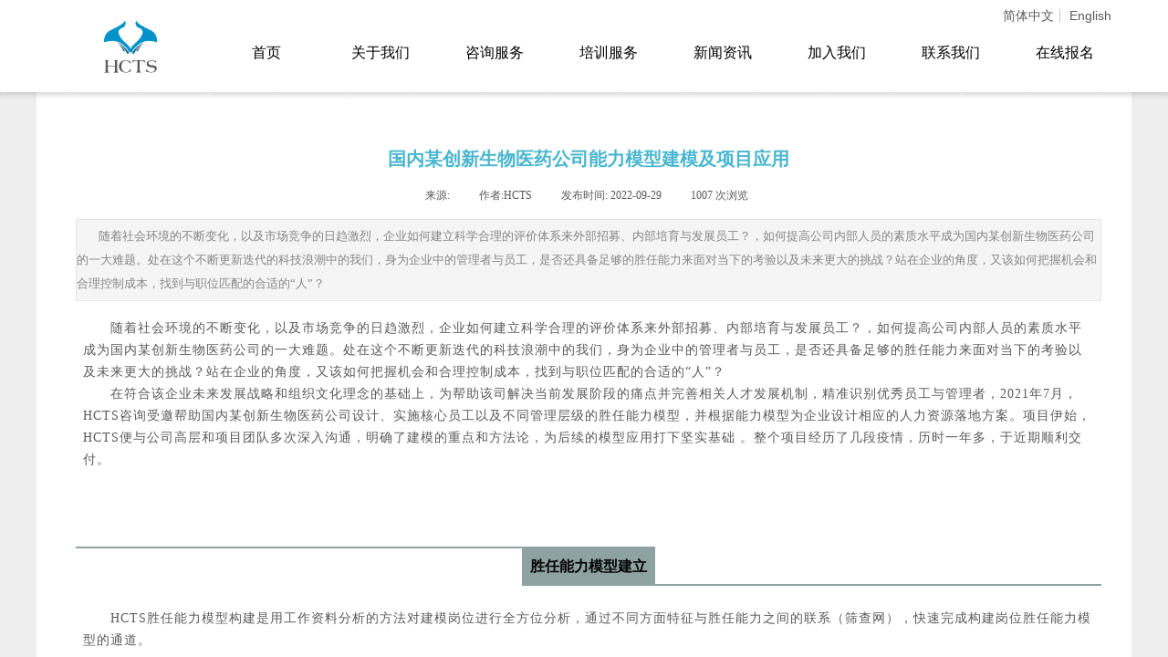

--- FILE ---
content_type: text/html; charset=utf-8
request_url: http://www.hctsgroup.com/page106?article_id=284
body_size: 50607
content:
<!DOCTYPE html PUBLIC "-//W3C//DTD XHTML 1.0 Transitional//EN" "http://www.w3.org/TR/xhtml1/DTD/xhtml1-transitional.dtd">
<html xmlns="http://www.w3.org/1999/xhtml" lang="zh-Hans" >
	<head>
		<meta http-equiv="X-UA-Compatible" content="IE=Edge,chrome=1" />
	<meta name="viewport" content="width=1200" />	<meta http-equiv="Content-Type" content="text/html; charset=utf-8" />
		<meta name="format-detection" content="telephone=no" />
	     <meta http-equiv="Cache-Control" content="no-transform"/> 
     <meta http-equiv="Cache-Control" content="no-siteapp"/>
	<title>国内某创新生物医药公司能力模型建模及项目应用</title>
	<meta name="keywords"  content="hcts,胡桦，人力资本，培训，内训，公开课，胜任能力模型，compentency,咨询，测评，上海胡桦企业管理咨询有限公司" />
	<meta name="description" content="上海胡桦企业管理咨询有限公司（HCTS）是一家以积极心理学为核心理念的人力资本服务供应商。我们的服务理念是：任何健康的组织不但要有积极的组织行为，同时，还必须让员工拥有良好的心态，从而使员工在成长的过程中能够表现出一种积极的心理状态，而这又是促进员工成长和绩效提升的心理资源，它能使得员工和组织更容易在超竞争的环境下获得更大的成功和自我超越。" />
    
                
		<meta property="og:image" content="https://aosspic10001.websiteonline.cn/pmoc57a9b/image/favicon.ico">
		<link rel="shortcut icon" href="https://aosspic10001.websiteonline.cn/pmoc57a9b/image/favicon.ico" type="image/x-icon" />
	<link rel="Bookmark" href="https://aosspic10001.websiteonline.cn/pmoc57a9b/image/favicon.ico" />
		

		<link href="http://static.websiteonline.cn/website/template/default/css/default.css?v=17534100" rel="stylesheet" type="text/css" />
<link href="http://www.hctsgroup.com/template/default/css/font/font.css?v=15750090" rel="stylesheet" type="text/css" />
<link href="http://www.hctsgroup.com/template/default/css/wpassword/iconfont.css?v=17496248" rel="stylesheet" type="text/css" />
<link href="http://static.websiteonline.cn/website/plugin/media/css/media.css?v=14077216" rel="stylesheet" type="text/css" />
<link href="http://static.websiteonline.cn/website/plugin/article_detail/css/article_detail.css?v=17387192" rel="stylesheet" type="text/css" />
<link href="http://static.websiteonline.cn/website/plugin/title/css/title.css?v=17083134" rel="stylesheet" type="text/css" />
<style type="text/css">#canvas{background:no-repeat top left;}
#scroll_container{font-family:微软雅黑,Arial;font-size:12px;font-weight:normal;font-style:normal;line-height:15px;}
.prop_rotate_angle sup,.prop_rotate_angle .posblk-deg{font-size:11px; color:#CDCDCD; font-weight:normal; font-style:normal; }ins#qiao-wrap{height:0;} #qiao-wrap{display:block;}
</style> 
</head>
<body  >
<input type="hidden" value="3" name="_user_level_val" />
								<script type="text/javascript" language="javascript" src="http://static.websiteonline.cn/website/script/??libsjq.js,jquery.custom.js,jquery.lazyload.js,jquery.rotateutility.js,lab.js,wopop_all.js,jquery.cookie.js,jquery.simplemodal.js,fullcollumn.js,objectFitPolyfill.min.js,ierotate.js,effects/velocity.js,effects/velocity.ui.js,effects/effects.js,fullpagescroll.js,common.js,heightAdapt.js?v=17573096"></script>
<script type="text/javascript" language="javascript" src="http://static.websiteonline.cn/website/plugin/??new_navigation/js/overall.js,new_navigation/styles/hs7/init.js,media/js/init.js?v=17621358"></script>
	<script type="text/javascript" language="javascript">
    			var webmodel = {};
	        
    wp_pages_global_func($.extend({
        'isedit': '0',
        'islogin': '0',
        'domain': 'pmoc57a9b',
        'p_rooturl': 'http://www.hctsgroup.com',
        'static_rooturl': 'http://static.websiteonline.cn/website',
        'interface_locale': "zh_CN",
        'dev_mode': "0",
        'getsession': ''
    }, {"phpsessionid":"","punyurl":"http:\/\/www.hctsgroup.com","curr_locale":"zh_CN","mscript_name":"","converted":false}));
    
	</script>

<link href="http://www.hctsgroup.com/8025e88823d58292328427a339caf3e5.cssx" rel="stylesheet" /><div id="page_set_css">
</div><input type="hidden" id="page_id" name="page_id" value="106" rpid="102">
<div id="scroll_container" class="scroll_contain" style="">
	    	<div id="scroll_container_bg" style="background-color:#eeeeee;">&nbsp;</div>
<script>
initScrollcontainerHeight();	
</script>
     <div id="overflow_canvas_container">        <div id="canvas" style=" margin: 0 auto;width:1200px;background-attachment:scroll;background-color:#ffffff;height:1120px">
    <div id="layerFD4F90D3FB69363AC3059CF18849412A" class="full_column"  infixed='1'  style="width:1200px;position:absolute;top:0px;height:110px;z-index:100;">
    <div class="full_width " style="position:absolute;height:110px;background-color:transparent;background-image:url('http://pmoc57a9b.pic48.websiteonline.cn/upload/templatefiles/menu-bg.png');background-position:center bottom;background-repeat:repeat-x;">		
    </div>
			<div class="full_content" style="width:1200px; position:absolute;left:0;top:0;margin-left: 0px;;height:110px;">
								<div id='layer09D7CC2B18494820A7E34DA726AFA475' type='new_navigation'  class='cstlayer' style='left: 179px; top: 31px; position: absolute; z-index: 100; width: 1021.02px; height: 53px; '  mid=""  fatherid='layerFD4F90D3FB69363AC3059CF18849412A'    deg='0'><div class="wp-new_navigation_content" style="border-color: transparent; border-width: 0px; width: 1021px; border-style: solid; padding: 0px; display: block; overflow: visible; height: auto;;display:block;overflow:hidden;height:0px;" type="0">
<script type="text/javascript"> 
		
		$("#layer09D7CC2B18494820A7E34DA726AFA475").data("m_show", '');
	</script>
<div skin="hs7" class="nav1 menu_hs7" ishorizon="1" colorstyle="darkgreen" direction="0" more="更多" moreshow="1" morecolor="darkorange" hover="1" hover_scr="0" submethod="0" umenu="0" dmenu="0" sethomeurl="http://www.hctsgroup.com/index" smcenter="0">
		<ul id="nav_layer09D7CC2B18494820A7E34DA726AFA475" class="navigation"  style="width:auto;"  >
		<li style="z-index:2;"  class="wp_subtop"  pid="72" ><a  class="  "  href="http://www.hctsgroup.com">首页</a></li><li style="z-index:2;"  class="wp_subtop"  pid="105" ><a  class="  "  href="http://www.hctsgroup.com/page105">关于我们</a></li><li style="z-index:2;"  class="wp_subtop"  pid="109" ><a  class=" sub "  href="http://www.hctsgroup.com/page110">咨询服务</a><ul style="z-index:2;"><li style="z-index:3;"  class=""  pid=0 ><a  class=" sub "  href="http://www.hctsgroup.com/page111">体系搭建</a><ul style="z-index:3;"><li style="z-index:4;"  class=""  pid=0 ><a  class="  "  href="http://www.hctsgroup.com/page121">胜任能力模型构建</a></li><li style="z-index:4;"  class=""  pid=0 ><a  class="  "  href="http://www.hctsgroup.com/page122">基于胜任能力的人力资本解决方案</a></li></ul></li><li style="z-index:3;"  class=""  pid=0 ><a  class=" sub "  href="http://www.hctsgroup.com/page110">组织发展</a><ul style="z-index:3;"><li style="z-index:4;"  class=""  pid=0 ><a  class="  "  href="http://www.hctsgroup.com/page113">组织有效性诊断</a></li><li style="z-index:4;"  class=""  pid=0 ><a  class="  "  href="http://www.hctsgroup.com/page114">组织结构优化</a></li><li style="z-index:4;"  class=""  pid=0 ><a  class="  "  href="http://www.hctsgroup.com/page116">人力资源审计</a></li><li style="z-index:4;"  class=""  pid=0 ><a  class="  "  href="http://www.hctsgroup.com/page117">影子人力资源总监</a></li><li style="z-index:4;"  class=""  pid=0 ><a  class="  "  href="http://www.hctsgroup.com/page118">员工工作效能调研</a></li><li style="z-index:4;"  class=""  pid=0 ><a  class="  "  href="http://www.hctsgroup.com/page119">员工敬业度调研</a></li><li style="z-index:4;"  class=""  pid=0 ><a  class="  "  href="http://www.hctsgroup.com/page148">员工心声调研</a></li></ul></li><li style="z-index:3;"  class=""  pid=0 ><a  class=" sub "  href="http://www.hctsgroup.com/page112">人才评鉴</a><ul style="z-index:3;"><li style="z-index:4;"  class=""  pid=0 ><a  class="  "  href="http://www.hctsgroup.com/page124">管理潜能——情境模拟SJT</a></li><li style="z-index:4;"  class=""  pid=0 ><a  class="  "  href="http://www.hctsgroup.com/page125">领导力——360度反馈评估</a></li><li style="z-index:4;"  class=""  pid=0 ><a  class="  "  href="http://www.hctsgroup.com/page126">胜任能力——基于胜任能力的行为面试法则</a></li><li style="z-index:4;"  class=""  pid=0 ><a  class="  "  href="http://www.hctsgroup.com/page127">胜任能力——实战经营模拟</a></li><li style="z-index:4;"  class=""  pid=0 ><a  class="  "  href="http://www.hctsgroup.com/page128">团队角色——英国剑桥Belbin</a></li><li style="z-index:4;"  class=""  pid=0 ><a  class="  "  href="http://www.hctsgroup.com/page129">情感智能——澳大利亚GENOS EI</a></li><li style="z-index:4;"  class=""  pid=0 ><a  class="  "  href="http://www.hctsgroup.com/page130">职业性格——美国WBI工作行为</a></li><li style="z-index:4;"  class=""  pid=0 ><a  class="  "  href="http://www.hctsgroup.com/page131">职业性格——美国15FQ+职业性格</a></li><li style="z-index:4;"  class=""  pid=0 ><a  class="  "  href="http://www.hctsgroup.com/page132">职业性格——OIP+职业兴趣与个人工作需求</a></li></ul></li></ul></li><li style="z-index:2;"  class="wp_subtop"  pid="143" ><a  class=" sub "  href="http://www.hctsgroup.com/page134">培训服务</a><ul style="z-index:2;"><li style="z-index:3;"  class=""  pid=0 ><a  class=" sub "  href="http://www.hctsgroup.com/page134">学习地图</a><ul style="z-index:3;"><li style="z-index:4;"  class=""  pid=0 ><a  class="  "  href="http://www.hctsgroup.com/page137">按层级划分</a></li><li style="z-index:4;"  class=""  pid=0 ><a  class="  "  href="http://www.hctsgroup.com/page138">按主题划分</a></li><li style="z-index:4;"  class=""  pid=0 ><a  class="  "  href="http://www.hctsgroup.com/page150">按性质划分</a></li></ul></li><li style="z-index:3;"  class=""  pid=0 ><a  class=" sub "  href="http://www.hctsgroup.com/page139">行动学习</a><ul style="z-index:3;"><li style="z-index:4;"  class=""  pid=0 ><a  class="  "  href="http://www.hctsgroup.com/page151">学习模式</a></li></ul></li><li style="z-index:3;"  class=""  pid=0 ><a  class=" sub "  href="http://www.hctsgroup.com/page136">认证课程</a><ul style="z-index:3;"><li style="z-index:4;"  class=""  pid=0 ><a  class="  "  href="http://www.hctsgroup.com/page140">GENOS EI 情感智能国际认证</a></li><li style="z-index:4;"  class=""  pid=0 ><a  class="  "  href="http://www.hctsgroup.com/page249">HCTS 金牌面试官认证课程</a></li></ul></li></ul></li><li style="z-index:2;"  class="wp_subtop"  pid="88" ><a  class=" sub "  href="http://www.hctsgroup.com/activity">新闻资讯</a><ul style="z-index:2;"><li style="z-index:3;"  class=""  pid=0 ><a  class="  "  href="http://www.hctsgroup.com/activity?article_category=16&brd=1">沙龙活动</a></li><li style="z-index:3;"  class=""  pid=0 ><a  class="  "  href="http://www.hctsgroup.com/activity?article_category=17&brd=1">咨询项目</a></li><li style="z-index:3;"  class=""  pid=0 ><a  class="  "  href="http://www.hctsgroup.com/activity?article_category=19&brd=1">认证课程</a></li><li style="z-index:3;"  class=""  pid=0 ><a  class="  "  href="http://www.hctsgroup.com/activity?article_category=18&brd=1">企业内训</a></li><li style="z-index:3;"  class=""  pid=0 ><a  class="  "  href="http://www.hctsgroup.com/activity?article_category=59&menu_id=250">专家洞见</a></li><li style="z-index:3;"  class=""  pid=0 ><a  class="  "  href="http://www.hctsgroup.com/activity?article_category=58&brd=1">其它活动</a></li></ul></li><li style="z-index:2;"  class="wp_subtop"  pid="147" ><a  class="  "  href="http://www.hctsgroup.com/page147">加入我们</a></li><li style="z-index:2;"  class="wp_subtop"  pid="92" ><a  class="  "  href="http://www.hctsgroup.com/contact">联系我们</a></li><li style="z-index:2;"  class="wp_subtop"  pid="167" ><a  class="  "  href="http://www.hctsgroup.com/page167">在线报名</a></li>	</ul>
</div>

<script type="text/javascript"> 
				$("#layer09D7CC2B18494820A7E34DA726AFA475").data("datasty_", '@charset "utf-8";  #nav_layer09D7CC2B18494820A7E34DA726AFA475,#nav_layer09D7CC2B18494820A7E34DA726AFA475 ul,#nav_layer09D7CC2B18494820A7E34DA726AFA475 li{list-style-type:none; margin:0px; padding:0px; border:thin none;}  #nav_layer09D7CC2B18494820A7E34DA726AFA475 {position:relative;height:54px;line-height:54px; background:url(http://static.websiteonline.cn/website/plugin/new_navigation/styles/hs7/nav_bg.jpg) repeat-x; margin-bottom:10px;padding-left:10px; }  #nav_layer09D7CC2B18494820A7E34DA726AFA475 li.wp_subtop{padding-left:5px;padding-right:5px;text-align:center;position:relative;float:left;padding-bottom:0px;width:115px;height:54px;line-height:54px;background-image:url(http://static.websiteonline.cn/website/plugin/new_navigation/view/images/png_bg.png);background-repeat:no-repeat;background-position:top right;background-color:transparent;}  #nav_layer09D7CC2B18494820A7E34DA726AFA475 li.wp_subtop:hover{width:115px;height:54px;line-height:54px;background-image:url(http://static.websiteonline.cn/website/plugin/new_navigation/styles/hs7/li_hover.png);background-color:transparent;background-position:bottom left;background-repeat:repeat-x;}  #nav_layer09D7CC2B18494820A7E34DA726AFA475 li.wp_subtop>a{white-space:nowrap;display:block;padding:0px;text-decoration:none;font-size:12px;font-family:arial;color:#ffffff;text-align:center;font-weight:normal;font-style:normal; overflow:hidden;}  #nav_layer09D7CC2B18494820A7E34DA726AFA475 li.wp_subtop>a:hover{font-size:12px;font-family:arial;color:#fff;text-align:center;font-weight:normal;font-style:normal;}  #nav_layer09D7CC2B18494820A7E34DA726AFA475 ul{position:absolute;left:0px;display:none;padding-left:5px;padding-right:5px;background-image:url(http://static.websiteonline.cn/website/plugin/new_navigation/view/images/png_bg.png);background-color:transparent;margin-left:0px;padding-top:10px; padding-bottom:8px;}  #nav_layer09D7CC2B18494820A7E34DA726AFA475 ul li{position:relative;text-align:center;padding-bottom:0px;padding-left:5px;padding-right:5px;height:31px;line-height:31px;background-image:url(http://static.websiteonline.cn/website/plugin/new_navigation/view/images/png_bg.png);background-repeat:repeat;background-position:top left;background-color:#516c47;}  #nav_layer09D7CC2B18494820A7E34DA726AFA475 ul li:hover{height:31px;text-align:center;line-height:31px;padding-left:5px;padding-right:5px; background-image:url(http://static.websiteonline.cn/website/plugin/new_navigation/view/images/png_bg.png);background-repeat:repeat;background-position:top left;background-color:#3a4c34;}  #nav_layer09D7CC2B18494820A7E34DA726AFA475 ul li a {display:block;font-size:12px;font-family:arial;color:#fff;text-align:center;font-weight:normal;font-style:normal;white-space:nowrap;}  #nav_layer09D7CC2B18494820A7E34DA726AFA475 ul li a:hover{display:block;font-size:12px;font-family:arial;color:#ffffff;text-align:center;font-weight:normal;font-style:normal;}');
		$("#layer09D7CC2B18494820A7E34DA726AFA475").data("datastys_", '#nav_layer09D7CC2B18494820A7E34DA726AFA475{background-image:url(http://static.websiteonline.cn/website/plugin/new_navigation/view/images/png_bg.png);}    #nav_layer09D7CC2B18494820A7E34DA726AFA475{background:transparent;} #nav_layer09D7CC2B18494820A7E34DA726AFA475{background-color:#ffffff;}   #nav_layer09D7CC2B18494820A7E34DA726AFA475 li.wp_subtop>a{color:#000000;}  #nav_layer09D7CC2B18494820A7E34DA726AFA475 li.wp_subtop>a{font-weight:normal;}   #nav_layer09D7CC2B18494820A7E34DA726AFA475 li.wp_subtop{text-align:center;} #nav_layer09D7CC2B18494820A7E34DA726AFA475 li.wp_subtop>a{text-align:center;}  #nav_layer09D7CC2B18494820A7E34DA726AFA475 li.wp_subtop{border-radius:0px;behavior: url(script/pie.htc);}  #nav_layer09D7CC2B18494820A7E34DA726AFA475 li.wp_subtop>a{font-size:16px;}   #nav_layer09D7CC2B18494820A7E34DA726AFA475 li.wp_subtop{background:transparent;} #nav_layer09D7CC2B18494820A7E34DA726AFA475 li.wp_subtop{background-color:#ffffff;}     #nav_layer09D7CC2B18494820A7E34DA726AFA475 li.wp_subtop:hover{background-image:url(http://static.websiteonline.cn/website/plugin/new_navigation/view/images/png_bg.png);}      #nav_layer09D7CC2B18494820A7E34DA726AFA475 li.wp_subtop:hover{background:transparent;} #nav_layer09D7CC2B18494820A7E34DA726AFA475 li.wp_subtop:hover{background-color:#199ece;} #nav_layer09D7CC2B18494820A7E34DA726AFA475 ul li:hover{background:transparent;} #nav_layer09D7CC2B18494820A7E34DA726AFA475 ul li:hover{background-color:#197394;} #nav_layer09D7CC2B18494820A7E34DA726AFA475 ul li{background:transparent;} #nav_layer09D7CC2B18494820A7E34DA726AFA475 ul li{background-color:#197394;}    #nav_layer09D7CC2B18494820A7E34DA726AFA475 li.wp_subtop>a:hover{font-size:16px;}    #nav_layer09D7CC2B18494820A7E34DA726AFA475 ul li a{font-size:14px;} #nav_layer09D7CC2B18494820A7E34DA726AFA475 ul li a{font-family:Microsoft YaHei;} #nav_layer09D7CC2B18494820A7E34DA726AFA475 ul li a:hover{font-family:Microsoft YaHei;}  #nav_layer09D7CC2B18494820A7E34DA726AFA475 ul li a:hover{font-size:14px;} #nav_layer09D7CC2B18494820A7E34DA726AFA475 li.wp_subtop>a:hover{font-family:Microsoft YaHei;} #nav_layer09D7CC2B18494820A7E34DA726AFA475 li.wp_subtop>a{font-family:Microsoft YaHei;}');
	
			var b_width=parseInt($("#layer09D7CC2B18494820A7E34DA726AFA475").find('.wp-new_navigation_content').css('border-bottom-width'));
	if(b_width>0){
		$("#nav_layer09D7CC2B18494820A7E34DA726AFA475").css('margin-bottom','0px');
	}
	</script>

<script type="text/javascript">
function wp_get_navstyle(layer_id,key){
		var navStyle = $.trim($("#"+layer_id).data(key));
		return navStyle;	
	
}	
richtxt('layer09D7CC2B18494820A7E34DA726AFA475');
</script><script type="text/javascript">
layer_new_navigation_hs7_func({"isedit":false,"layer_id":"layer09D7CC2B18494820A7E34DA726AFA475","menustyle":"hs7"});

</script><div class="navigation_more" data-more="darkorange" data-typeval="0" data-menudata="&quot;&quot;"></div>
</div>
<script type="text/javascript">
 $(function(){
	layer_new_navigation_content_func({"isedit":false,"layer_id":"layer09D7CC2B18494820A7E34DA726AFA475","menustyle":"hs7","addopts":[]});
});
</script>

</div><script>				 $('#layer09D7CC2B18494820A7E34DA726AFA475').triggerHandler('layer_ready');</script><div id='layer763FA34E1AA1B5781B7E7D292BFC969C' type='media'  class='cstlayer' style='left: 49px; top: 14px; position: absolute; z-index: 112; width: 108px; height: 74px; opacity: 1; '  mid=""  fatherid='layerFD4F90D3FB69363AC3059CF18849412A'    deg='0'><script>
create_pc_media_set_pic('layer763FA34E1AA1B5781B7E7D292BFC969C',false);
</script>
<div class="wp-media_content"  style="overflow: hidden; width: 108px; height: 73px; border-width: 0px; border-style: solid; padding: 0px;" type="0">
<div class="img_over"  style='overflow: hidden; border-color: transparent; border-width: 0px; width: 108px; height: 73px; position: relative;'>

<div class="imgloading" style="z-index:100;"> </div>
<a class="media_link" style="line-height:normal;" href="http://www.hctsgroup.com/index"  >
<img  id="wp-media-image_layer763FA34E1AA1B5781B7E7D292BFC969C" onerror="set_thumb_layer763FA34E1AA1B5781B7E7D292BFC969C(this);" onload="set_thumb_layer763FA34E1AA1B5781B7E7D292BFC969C(this);" class="paragraph_image"  type="zoom" src="https://aosspic10001.websiteonline.cn/pmoc57a9b/image/ad56faa02140aef88ed3167f0540e54.png" style="width: 108px; height: auto; top: -12px; left: 0px; position: relative;;" />
</a>
</div>

</div>
<script>
(function(){
		layer_media_init_func('layer763FA34E1AA1B5781B7E7D292BFC969C',{"isedit":false,"has_effects":false});
})()
</script>
</div><script>		         $('#layer763FA34E1AA1B5781B7E7D292BFC969C').data('wopop_imgeffects',{"effect":"effect.noeffect","effectrole":"dantu","duration":344,"type":"media","delay":0,"loop":0,"loop_infinite":0,"dshow":false,"dset":{}});				 $('#layer763FA34E1AA1B5781B7E7D292BFC969C').triggerHandler('layer_ready');</script><div id='layerA6F19B4093B14C2C577DB261A5598ECC' type='multilingual'  class='cstlayer' style='left: 1043px; top: 10px; position: absolute; z-index: 107; width: 156px; height: 21px; '  mid=""  fatherid='layerFD4F90D3FB69363AC3059CF18849412A'    deg='0'><script type="text/javascript">
function wp_multilingual_changeLang(id)
{
	$.ajax({
		type:'POST',
		url:parseToURL('multilingual','changeLang'),
		data:"id="+id,
		success:function(js_code){
			eval(js_code);
		},
		error:function(response){
			wp_alert("Choose the language.<br/>请求失败");
		}
	});
}
</script>
<div class="wp-multilingual_content" style="border-color: transparent; border-width: 0px; width: 156px; height: 21px;" langstyle="custom2">
<style type="text/css">#layerA6F19B4093B14C2C577DB261A5598ECC .custom_dom_class,#layerA6F19B4093B14C2C577DB261A5598ECC .aout{-webkit-border-radius:5px;-moz-border-radius:5px;border-radius:5px;padding-left:2px;padding-right:1px;font-size:14px;color:rgb(90, 90, 90);background-color:rgba(0, 0, 0, 0);}</style><div skin="custom2" class="wp-multilingual_css" style="display:none;"></div>
<div class="wp-content">
 
    <script type="text/javascript"> 
$('#layerA6F19B4093B14C2C577DB261A5598ECC').layer_ready(function(){
	setTimeout(function(){
		$("#layerA6F19B4093B14C2C577DB261A5598ECC").find('.wp-diy-selectedb-outside').remove();
	},100);
	$("#layerA6F19B4093B14C2C577DB261A5598ECC").find('select').cstselect({selectclass:'wp-diy-selectedb'});
			  
})
</script>

<div class="sitestar-lan-ver1 custom_dom_class">
			<a href="javascript:void(0);" class=" wp-language-2 wp-langitem-layerA6F19B4093B14C2C577DB261A5598ECC" style="color:#333333; margin:0 3px; font-size:14px;  display:inline-block; padding-right:7px; height:14px; line-height:14px;" onclick="wp_multilingual_changeLang('2')">简体中文</a>
			<a href="javascript:void(0);" class=" on  wp-language-1 wp-langitem-layerA6F19B4093B14C2C577DB261A5598ECC" style="color:#333333; margin:0 3px; font-size:14px;  display:inline-block; padding-right:7px; height:14px; line-height:14px;" onclick="wp_multilingual_changeLang('1')">English</a>
	</div>
  
</div>
</div>
 <script type="text/javascript">
		$(function(){
		if ($('div.wp-diy-selecteda-outside').length || $('div.wp-diy-selectedb-outside').length || $('div.wp-diy-selectedc-outside').length || $('div.wp-diy-selectedd-outside').length) {
			$('#scroll_container').scroll(function(){
				$('body').children('div.wp-diy-selecteda-content').remove();
				$('body').children('div.wp-diy-selectedb-content').remove();
				$('body').children('div.wp-diy-selectedc-content').remove();
				$('body').children('div.wp-diy-selectedd-content').remove();
			});
		}
	});
	$('#layerA6F19B4093B14C2C577DB261A5598ECC').layer_ready(function(){
		var custom_css = '#layerA6F19B4093B14C2C577DB261A5598ECC .custom_dom_class,#layerA6F19B4093B14C2C577DB261A5598ECC .aout{-webkit-border-radius:5px;-moz-border-radius:5px;border-radius:5px;padding-left:2px;padding-right:1px;font-size:14px;color:rgb(90, 90, 90);background-color:rgba(0, 0, 0, 0);}';
		var langstyle = 'custom2';
		var $curlayer = $('#layerA6F19B4093B14C2C577DB261A5598ECC');
		var custom_a_font_size = $curlayer.find('.wp-content .custom_dom_class').css('font-size');
		var custom_a_color = $curlayer.find('.wp-content .custom_dom_class').css('color');
		if(custom_a_font_size){
			$curlayer.find('.wp-content .custom_dom_class a').css('font-size',custom_a_font_size);
		}
		if(custom_a_color){
			$curlayer.find('.wp-content .custom_dom_class a').css('color',custom_a_color);
		}
		if((langstyle == 'default' || langstyle == 'yellow') && custom_css == ''){
			$curlayer.find('.wp-content p.custom_dom_class a').css('color','red');
		}
		var time=100;
		if(langstyle == 'custom5' || langstyle == 'custom6') time=500;
		$curlayer.find(".aout_over").unbind('click.toggle').bind('click.toggle',function(){$curlayer.find(".text-a").slideToggle(time);});
		setTimeout(function(){
			var text_a_font_size = $curlayer.find('.wp-content .custom_dom_class a').css('font-size') || '12px';
			var text_a_color = $curlayer.find('.wp-content .custom_dom_class .aout').css('color') || '#ffffff';
			var text_a_bgcolor = $curlayer.find('.wp-content .custom_dom_class').css('background-color') || '#ffffff';
			var text_a_border_radius = $curlayer.find('.wp-content .custom_dom_class .aout').css('border-radius') || '5px';
			var $text_a = $curlayer.find('.wp-content .custom_dom_class .text-a');
			if(text_a_font_size){$text_a.find('a').css('font-size',text_a_font_size);}
			if(text_a_color){$text_a.find('a').css('color',text_a_color);}
			if(text_a_bgcolor){$text_a.css('background-color',text_a_bgcolor);}
			if(text_a_border_radius){$text_a.css('border-radius',text_a_border_radius);}
		},400);
	});
</script>
</div><script>				 $('#layerA6F19B4093B14C2C577DB261A5598ECC').triggerHandler('layer_ready');</script>                                
                                <div class="fullcontent_opacity" style="width: 100%;height: 100%;position: absolute;left: 0;right: 0;top: 0;display:none;"></div>
			</div>
</div>
<script>
        $(".content_copen").live('click',function(){
        $(this).closest(".full_column").hide();
    });
	var $fullwidth=$('#layerFD4F90D3FB69363AC3059CF18849412A .full_width');
	$fullwidth.css({left:0-$('#canvas').offset().left+$('#scroll_container').offset().left-$('#scroll_container').scrollLeft()-$.parseInteger($('#canvas').css("borderLeftWidth")),width:$('#scroll_container_bg').width()});
	$(function () {
				var videoParams={"id":"layerFD4F90D3FB69363AC3059CF18849412A","bgauto":null,"ctauto":null,"bVideouse":null,"cVideouse":null,"bgvHeight":null,"bgvWidth":null};
		fullcolumn_bgvideo_init_func(videoParams);
                var bgHoverParams={"full":{"hover":null,"opacity":null,"bg":"transparent","id":"layerFD4F90D3FB69363AC3059CF18849412A","bgopacity":null,"zindextopcolorset":""},"full_con":{"hover":null,"opacity":null,"bg":null,"id":"layerFD4F90D3FB69363AC3059CF18849412A","bgopacity":null}};
		fullcolumn_HoverInit(bgHoverParams);
        });
</script>


<div id='layerA326F7B1C2A5EE30EDF2978CC320A7C2' type='box'  class='cstlayer' style='left: 0px; top: 130px; position: absolute; z-index: 104; width: 1200px; height: 990px; '  mid=""    deg='0'><div class="wp-box_content drop_box" style="overflow-wrap: break-word; padding: 0px; border-color: transparent; border-width: 0px; height: 990px; background-color: rgb(255, 255, 255); width: 1200px; border-style: solid;">
    <div id='layerC82503858A6ACDE9650227DE11A4151F' type='article_detail'  class='cstlayer' style='left: 43px; top: 24px; position: absolute; z-index: 111; width: 1124px; height: 800px; '  mid=""  fatherid='layerA326F7B1C2A5EE30EDF2978CC320A7C2'    deg='0'><div class="wp-article_detail_content" style="border-color: transparent; border-width: 0px; overflow: hidden; width: 1124px; height: 800px; border-style: solid; padding: 0px;">
<script type="text/javascript">
</script>
 
<style>
.wp-article_detail_content .artview_info{ text-align:center; margin:0 auto; padding:10px 0 15px; line-height:21px; overflow:hidden;}
.wp-article_detail_content .detail_head_title{ float:left; display:inner_block; }
.wp-article_detail_content .sourcedata{ text-align:center; margin:0 auto;  line-height:21px; }
.wp-article_detail_content .text-source-left01{ float:left; color:transparent; padding:0 15px; display:inner_block; }
.wp-article_detail_content .text-source-left02{  float:left; text-align:left;   padding-right:8px; display:inner_block;}
.wp-article_detail_content .up_arrow{ background-image:url(http://static.websiteonline.cn/website/plugin/tb_product_detail/styles/defaultn/images/sitestar_productdetailspage_up_arrow.png); background-repeat:no-repeat; width:11px; height:10px; display:block; float:left; background-color:#c2c2c2; margin-right:8px; margin-top:8px;}
.wp-article_detail_content .down_arrow{ background-image:url(http://static.websiteonline.cn/website/plugin/tb_product_detail/styles/defaultn/images/sitestar_productdetailspage_down_arrow.png); background-repeat:no-repeat; width:11px; height:10px; display:block; float:left; background-color:#C2C2C2; margin-right:8px; margin-top:8px;}
.wp-article_detail_content .down_arrow_textover{ color:#048bcd;}
.wp-article_detail_content .up_arrow_textover{ color:#727272;}
.wp-article_detail_content .shareshow{ display:none; }
.wp-article_detail_content .artview_content .artview_detail img:not([width]){max-width:100%;}
</style>
	<div class="artdetail_title" style="display:block;font-family:Microsoft YaHei;font-size:20px;color:#48b6cf;font-weight:bold;text-decoration:none;">国内某创新生物医药公司能力模型建模及项目应用</div>

	
	<div class="artview_info" style="display:block;font-family:Microsoft YaHei;font-size:12px;color:#5A5A5A;font-weight:normal;text-decoration:none;">
		<div class="sourcedata">
	<span class="detail_head_title org_txt_span"><span class="org_txt">来源:</span></span>
	<span class="text-source-left01">|</span>
	<span class="detail_head_title aut_txt_span"><span class="aut_txt">作者:</span>HCTS</span>
	<span class="text-source-left01">|</span>
	<span class="detail_head_title pub_txt_span"><span class="pub_txt">发布时间: </span>2022-09-29</span>
	<span class="text-source-left01">|</span>
	<span class="detail_head_title times_txt_span">1007 <span class="times_txt">次浏览</span></span>

<style>
.wp-article_detail_content .bdsharebuttonbox a{ margin:3px;}
.wp-article_detail_content .editshaimg{ margin:3px;}
.bdsharebuttonbox.bshare-custom a.wpshare-sinaminiblog {    background: url("http://static.websiteonline.cn/website/plugin/article_detail/view/images/sha_tsinaa.png");}
.bdsharebuttonbox.bshare-custom a.wpshare-sinaminiblog:hover {     background-image: url("http://static.websiteonline.cn/website/plugin/article_detail/view/images/sha_tsina.png");}
.bdsharebuttonbox.bshare-custom a.wpshare-qqim {    background-image: url("http://static.websiteonline.cn/website/plugin/article_detail/view/images/sha_sqqa.png");}
.bdsharebuttonbox.bshare-custom a.wpshare-qqim:hover {     background-image: url("http://static.websiteonline.cn/website/plugin/article_detail/view/images/sha_sqq.png");}
.bdsharebuttonbox.bshare-custom a.wpshare-weixin {    background-image: url("http://static.websiteonline.cn/website/plugin/article_detail/view/images/sha_weixina.png");}
.bdsharebuttonbox.bshare-custom a.wpshare-weixin:hover {     background-image: url("http://static.websiteonline.cn/website/plugin/article_detail/view/images/sha_weixin.png");}
.bdsharebuttonbox.bshare-custom a.wpshare-twitter {    background-image: url("http://static.websiteonline.cn/website/plugin/article_detail/view/images/sha_twittera.png");}
.bdsharebuttonbox.bshare-custom a.wpshare-twitter:hover {     background-image: url("http://static.websiteonline.cn/website/plugin/article_detail/view/images/sha_twitter.png");}
.bdsharebuttonbox.bshare-custom a.wpshare-facebook {    background-image: url("http://static.websiteonline.cn/website/plugin/article_detail/view/images/sha_facebooka.png");}
.bdsharebuttonbox.bshare-custom a.wpshare-facebook:hover {     background-image: url("http://static.websiteonline.cn/website/plugin/article_detail/view/images/sha_facebook.png");}

.bdsharebuttonbox a.bds_tqq_a {    background-image: url("http://static.websiteonline.cn/website/plugin/article_detail/view/images/sha_tqqa.png");}
.bdsharebuttonbox a.bds_tqq_a:hover {     background-image: url("http://static.websiteonline.cn/website/plugin/article_detail/view/images/sha_tqq.png");}
.bdsharebuttonbox.bshare-custom a.wpshare-qzone {    background: url("http://static.websiteonline.cn/website/plugin/article_detail/view/images/sha_qzonea.png");}
.bdsharebuttonbox.bshare-custom a.wpshare-qzone:hover {     background-image: url("http://static.websiteonline.cn/website/plugin/article_detail/view/images/sha_qzone.png");}
.bdsharebuttonbox a.bds_bdhome_a {    background-image: url("http://static.websiteonline.cn/website/plugin/article_detail/view/images/sha_bdhomea.png");}
.bdsharebuttonbox a.bds_bdhome_a:hover {     background-image: url("http://static.websiteonline.cn/website/plugin/article_detail/view/images/sha_bdhome.png");}

.bdsharebuttonbox.bshare-custom a.bshare-douban {    background: url("http://static.websiteonline.cn/website/plugin/article_detail/view/images/sha_doubana.png");}
.bdsharebuttonbox.bshare-custom a.bshare-douban:hover {     background-image: url("http://static.websiteonline.cn/website/plugin/article_detail/view/images/sha_douban.png");}
.bdsharebuttonbox a.bds_kaixin001_a {    background-image: url("http://static.websiteonline.cn/website/plugin/article_detail/view/images/sha_kaixin001a.png");}
.bdsharebuttonbox a.bds_kaixin001_a:hover {     background-image: url("http://static.websiteonline.cn/website/plugin/article_detail/view/images/sha_kaixin001.png");}
.wp-article_detail_content .bdsharebuttonbox img{float:left;}
.shareshow a{display: block;height:16px;padding-left:17px; width:auto;background-repeat: no-repeat;float:left;}
</style>
	<span class="text-source-left01 shareshow">|</span>
	 <span class="detail_head_title shareshow">分享到: </span>
	 <div class="bdsharebuttonbox shareshow bshare-custom">
		
	</div>
			</div>
	</div>
		<div class="artview_intro" style="display:block;font-family:Microsoft YaHei;font-size:13px;color:#868686;font-weight:normal;text-decoration:none;line-height:26px;background:#F5F5F5;border-style:solid solid solid solid;border-color:#E5E5E5 #E5E5E5 #E5E5E5 #E5E5E5;border-width:1px 1px 1px 1px;">
	随着社会环境的不断变化，以及市场竞争的日趋激烈，企业如何建立科学合理的评价体系来外部招募、内部培育与发展员工？，如何提高公司内部人员的素质水平成为国内某创新生物医药公司的一大难题。处在这个不断更新迭代的科技浪潮中的我们，身为企业中的管理者与员工，是否还具备足够的胜任能力来面对当下的考验以及未来更大的挑战？站在企业的角度，又该如何把握机会和合理控制成本，找到与职位匹配的合适的“人”？	</div>
	
	<div class="artview_content" style="display:block;font-family:Microsoft YaHei;font-size:15px;color:#5A5A5A;font-weight:normal;text-decoration:none;">

		<div class="artview_detail" setsid="article284">
			<section powered-by="xiumi.us" style="margin: 0px 0px 24px; padding: 0px 4px; text-indent: 2em; white-space: normal; box-sizing: border-box; line-height: 1.6em; letter-spacing: 1px;"><p style="margin-top: 0px; margin-bottom: 0px; padding: 0px 4px; text-indent: 2em; box-sizing: border-box; line-height: 1.6em;"><span style="margin: 0px; padding: 0px; font-size: 14px; box-sizing: border-box;"><span style="margin: 0px; padding: 0px;"><span data-raw-text="随" data-textnode-index-1664418045874="0" data-index-1664418045874="0" class="character" style="margin: 0px; padding: 0px;">随</span><span data-raw-text="着" data-textnode-index-1664418045874="0" data-index-1664418045874="1" class="character" style="margin: 0px; padding: 0px;">着</span><span data-raw-text="社" data-textnode-index-1664418045874="0" data-index-1664418045874="2" class="character" style="margin: 0px; padding: 0px;">社</span><span data-raw-text="会" data-textnode-index-1664418045874="0" data-index-1664418045874="3" class="character" style="margin: 0px; padding: 0px;">会</span><span data-raw-text="环" data-textnode-index-1664418045874="0" data-index-1664418045874="4" class="character" style="margin: 0px; padding: 0px;">环</span><span data-raw-text="境" data-textnode-index-1664418045874="0" data-index-1664418045874="5" class="character" style="margin: 0px; padding: 0px;">境</span><span data-raw-text="的" data-textnode-index-1664418045874="0" data-index-1664418045874="6" class="character" style="margin: 0px; padding: 0px;">的</span><span data-raw-text="不" data-textnode-index-1664418045874="0" data-index-1664418045874="7" class="character" style="margin: 0px; padding: 0px;">不</span><span data-raw-text="断" data-textnode-index-1664418045874="0" data-index-1664418045874="8" class="character" style="margin: 0px; padding: 0px;">断</span><span data-raw-text="变" data-textnode-index-1664418045874="0" data-index-1664418045874="9" class="character" style="margin: 0px; padding: 0px;">变</span><span data-raw-text="化" data-textnode-index-1664418045874="0" data-index-1664418045874="10" class="character" style="margin: 0px; padding: 0px;">化</span><span data-raw-text="，" data-textnode-index-1664418045874="0" data-index-1664418045874="11" class="character" style="margin: 0px; padding: 0px;">，</span><span data-raw-text="以" data-textnode-index-1664418045874="0" data-index-1664418045874="12" class="character" style="margin: 0px; padding: 0px;">以</span><span data-raw-text="及" data-textnode-index-1664418045874="0" data-index-1664418045874="13" class="character" style="margin: 0px; padding: 0px;">及</span><span data-raw-text="市" data-textnode-index-1664418045874="0" data-index-1664418045874="14" class="character" style="margin: 0px; padding: 0px;">市</span><span data-raw-text="场" data-textnode-index-1664418045874="0" data-index-1664418045874="15" class="character" style="margin: 0px; padding: 0px;">场</span><span data-raw-text="竞" data-textnode-index-1664418045874="0" data-index-1664418045874="16" class="character" style="margin: 0px; padding: 0px;">竞</span><span data-raw-text="争" data-textnode-index-1664418045874="0" data-index-1664418045874="17" class="character" style="margin: 0px; padding: 0px;">争</span><span data-raw-text="的" data-textnode-index-1664418045874="0" data-index-1664418045874="18" class="character" style="margin: 0px; padding: 0px;">的</span><span data-raw-text="日" data-textnode-index-1664418045874="0" data-index-1664418045874="19" class="character" style="margin: 0px; padding: 0px;">日</span><span data-raw-text="趋" data-textnode-index-1664418045874="0" data-index-1664418045874="20" class="character" style="margin: 0px; padding: 0px;">趋</span><span data-raw-text="激" data-textnode-index-1664418045874="0" data-index-1664418045874="21" class="character" style="margin: 0px; padding: 0px;">激</span><span data-raw-text="烈" data-textnode-index-1664418045874="0" data-index-1664418045874="22" class="character" style="margin: 0px; padding: 0px;">烈</span><span data-raw-text="，" data-textnode-index-1664418045874="0" data-index-1664418045874="23" class="character" style="margin: 0px; padding: 0px;">，</span><span data-raw-text="企" data-textnode-index-1664418045874="0" data-index-1664418045874="24" class="character" style="margin: 0px; padding: 0px;">企</span><span data-raw-text="业" data-textnode-index-1664418045874="0" data-index-1664418045874="25" class="character" style="margin: 0px; padding: 0px;">业</span><span data-raw-text="如" data-textnode-index-1664418045874="0" data-index-1664418045874="26" class="character" style="margin: 0px; padding: 0px;">如</span><span data-raw-text="何" data-textnode-index-1664418045874="0" data-index-1664418045874="27" class="character" style="margin: 0px; padding: 0px;">何</span><span data-raw-text="建" data-textnode-index-1664418045874="0" data-index-1664418045874="28" class="character" style="margin: 0px; padding: 0px;">建</span><span data-raw-text="立" data-textnode-index-1664418045874="0" data-index-1664418045874="29" class="character" style="margin: 0px; padding: 0px;">立</span><span data-raw-text="科" data-textnode-index-1664418045874="0" data-index-1664418045874="30" class="character" style="margin: 0px; padding: 0px;">科</span><span data-raw-text="学" data-textnode-index-1664418045874="0" data-index-1664418045874="31" class="character" style="margin: 0px; padding: 0px;">学</span><span data-raw-text="合" data-textnode-index-1664418045874="0" data-index-1664418045874="32" class="character" style="margin: 0px; padding: 0px;">合</span><span data-raw-text="理" data-textnode-index-1664418045874="0" data-index-1664418045874="33" class="character" style="margin: 0px; padding: 0px;">理</span><span data-raw-text="的" data-textnode-index-1664418045874="0" data-index-1664418045874="34" class="character" style="margin: 0px; padding: 0px;">的</span><span data-raw-text="评" data-textnode-index-1664418045874="0" data-index-1664418045874="35" class="character" style="margin: 0px; padding: 0px;">评</span><span data-raw-text="价" data-textnode-index-1664418045874="0" data-index-1664418045874="36" class="character" style="margin: 0px; padding: 0px;">价</span><span data-raw-text="体" data-textnode-index-1664418045874="0" data-index-1664418045874="37" class="character" style="margin: 0px; padding: 0px;">体</span><span data-raw-text="系" data-textnode-index-1664418045874="0" data-index-1664418045874="38" class="character" style="margin: 0px; padding: 0px;">系</span><span data-raw-text="来" data-textnode-index-1664418045874="0" data-index-1664418045874="39" class="character" style="margin: 0px; padding: 0px;">来</span><span data-raw-text="外" data-textnode-index-1664418045874="0" data-index-1664418045874="40" class="character" style="margin: 0px; padding: 0px;">外</span><span data-raw-text="部" data-textnode-index-1664418045874="0" data-index-1664418045874="41" class="character" style="margin: 0px; padding: 0px;">部</span><span data-raw-text="招" data-textnode-index-1664418045874="0" data-index-1664418045874="42" class="character" style="margin: 0px; padding: 0px;">招</span><span data-raw-text="募" data-textnode-index-1664418045874="0" data-index-1664418045874="43" class="character" style="margin: 0px; padding: 0px;">募</span><span data-raw-text="、" data-textnode-index-1664418045874="0" data-index-1664418045874="44" class="character" style="margin: 0px; padding: 0px;">、</span><span data-raw-text="内" data-textnode-index-1664418045874="0" data-index-1664418045874="45" class="character" style="margin: 0px; padding: 0px;">内</span><span data-raw-text="部" data-textnode-index-1664418045874="0" data-index-1664418045874="46" class="character" style="margin: 0px; padding: 0px;">部</span><span data-raw-text="培" data-textnode-index-1664418045874="0" data-index-1664418045874="47" class="character" style="margin: 0px; padding: 0px;">培</span><span data-raw-text="育" data-textnode-index-1664418045874="0" data-index-1664418045874="48" class="character" style="margin: 0px; padding: 0px;">育</span><span data-raw-text="与" data-textnode-index-1664418045874="0" data-index-1664418045874="49" class="character" style="margin: 0px; padding: 0px;">与</span><span data-raw-text="发" data-textnode-index-1664418045874="0" data-index-1664418045874="50" class="character" style="margin: 0px; padding: 0px;">发</span><span data-raw-text="展" data-textnode-index-1664418045874="0" data-index-1664418045874="51" class="character" style="margin: 0px; padding: 0px;">展</span><span data-raw-text="员" data-textnode-index-1664418045874="0" data-index-1664418045874="52" class="character" style="margin: 0px; padding: 0px;">员</span><span data-raw-text="工" data-textnode-index-1664418045874="0" data-index-1664418045874="53" class="character" style="margin: 0px; padding: 0px;">工</span><span data-raw-text="？" data-textnode-index-1664418045874="0" data-index-1664418045874="54" class="character" style="margin: 0px; padding: 0px;">？</span><span data-raw-text="，" data-textnode-index-1664418045874="0" data-index-1664418045874="55" class="character" style="margin: 0px; padding: 0px;">，</span><span data-raw-text="如" data-textnode-index-1664418045874="0" data-index-1664418045874="56" class="character" style="margin: 0px; padding: 0px;">如</span><span data-raw-text="何" data-textnode-index-1664418045874="0" data-index-1664418045874="57" class="character" style="margin: 0px; padding: 0px;">何</span><span data-raw-text="提" data-textnode-index-1664418045874="0" data-index-1664418045874="58" class="character" style="margin: 0px; padding: 0px;">提</span><span data-raw-text="高" data-textnode-index-1664418045874="0" data-index-1664418045874="59" class="character" style="margin: 0px; padding: 0px;">高</span><span data-raw-text="公" data-textnode-index-1664418045874="0" data-index-1664418045874="60" class="character" style="margin: 0px; padding: 0px;">公</span><span data-raw-text="司" data-textnode-index-1664418045874="0" data-index-1664418045874="61" class="character" style="margin: 0px; padding: 0px;">司</span><span data-raw-text="内" data-textnode-index-1664418045874="0" data-index-1664418045874="62" class="character" style="margin: 0px; padding: 0px;">内</span><span data-raw-text="部" data-textnode-index-1664418045874="0" data-index-1664418045874="63" class="character" style="margin: 0px; padding: 0px;">部</span><span data-raw-text="人" data-textnode-index-1664418045874="0" data-index-1664418045874="64" class="character" style="margin: 0px; padding: 0px;">人</span><span data-raw-text="员" data-textnode-index-1664418045874="0" data-index-1664418045874="65" class="character" style="margin: 0px; padding: 0px;">员</span><span data-raw-text="的" data-textnode-index-1664418045874="0" data-index-1664418045874="66" class="character" style="margin: 0px; padding: 0px;">的</span><span data-raw-text="素" data-textnode-index-1664418045874="0" data-index-1664418045874="67" class="character" style="margin: 0px; padding: 0px;">素</span><span data-raw-text="质" data-textnode-index-1664418045874="0" data-index-1664418045874="68" class="character" style="margin: 0px; padding: 0px;">质</span><span data-raw-text="水" data-textnode-index-1664418045874="0" data-index-1664418045874="69" class="character" style="margin: 0px; padding: 0px;">水</span><span data-raw-text="平" data-textnode-index-1664418045874="0" data-index-1664418045874="70" class="character" style="margin: 0px; padding: 0px;">平</span><span data-raw-text="成" data-textnode-index-1664418045874="0" data-index-1664418045874="71" class="character" style="margin: 0px; padding: 0px;">成</span><span data-raw-text="为" data-textnode-index-1664418045874="0" data-index-1664418045874="72" class="character" style="margin: 0px; padding: 0px;">为</span><span data-raw-text="国" data-textnode-index-1664418045874="0" data-index-1664418045874="73" class="character" style="margin: 0px; padding: 0px;">国</span><span data-raw-text="内" data-textnode-index-1664418045874="0" data-index-1664418045874="74" class="character" style="margin: 0px; padding: 0px;">内</span><span data-raw-text="某" data-textnode-index-1664418045874="0" data-index-1664418045874="75" class="character" style="margin: 0px; padding: 0px;">某</span><span data-raw-text="创" data-textnode-index-1664418045874="0" data-index-1664418045874="76" class="character" style="margin: 0px; padding: 0px;">创</span><span data-raw-text="新" data-textnode-index-1664418045874="0" data-index-1664418045874="77" class="character" style="margin: 0px; padding: 0px;">新</span><span data-raw-text="生" data-textnode-index-1664418045874="0" data-index-1664418045874="78" class="character" style="margin: 0px; padding: 0px;">生</span><span data-raw-text="物" data-textnode-index-1664418045874="0" data-index-1664418045874="79" class="character" style="margin: 0px; padding: 0px;">物</span><span data-raw-text="医" data-textnode-index-1664418045874="0" data-index-1664418045874="80" class="character" style="margin: 0px; padding: 0px;">医</span><span data-raw-text="药" data-textnode-index-1664418045874="0" data-index-1664418045874="81" class="character" style="margin: 0px; padding: 0px;">药</span><span data-raw-text="公" data-textnode-index-1664418045874="0" data-index-1664418045874="82" class="character" style="margin: 0px; padding: 0px;">公</span><span data-raw-text="司" data-textnode-index-1664418045874="0" data-index-1664418045874="83" class="character" style="margin: 0px; padding: 0px;">司</span><span data-raw-text="的" data-textnode-index-1664418045874="0" data-index-1664418045874="84" class="character" style="margin: 0px; padding: 0px;">的</span><span data-raw-text="一" data-textnode-index-1664418045874="0" data-index-1664418045874="85" class="character" style="margin: 0px; padding: 0px;">一</span><span data-raw-text="大" data-textnode-index-1664418045874="0" data-index-1664418045874="86" class="character" style="margin: 0px; padding: 0px;">大</span><span data-raw-text="难" data-textnode-index-1664418045874="0" data-index-1664418045874="87" class="character" style="margin: 0px; padding: 0px;">难</span><span data-raw-text="题" data-textnode-index-1664418045874="0" data-index-1664418045874="88" class="character" style="margin: 0px; padding: 0px;">题</span><span data-raw-text="。" data-textnode-index-1664418045874="0" data-index-1664418045874="89" class="character" style="margin: 0px; padding: 0px;">。</span><span data-raw-text="处" data-textnode-index-1664418045874="0" data-index-1664418045874="90" class="character" style="margin: 0px; padding: 0px;">处</span><span data-raw-text="在" data-textnode-index-1664418045874="0" data-index-1664418045874="91" class="character" style="margin: 0px; padding: 0px;">在</span><span data-raw-text="这" data-textnode-index-1664418045874="0" data-index-1664418045874="92" class="character" style="margin: 0px; padding: 0px;">这</span><span data-raw-text="个" data-textnode-index-1664418045874="0" data-index-1664418045874="93" class="character" style="margin: 0px; padding: 0px;">个</span><span data-raw-text="不" data-textnode-index-1664418045874="0" data-index-1664418045874="94" class="character" style="margin: 0px; padding: 0px;">不</span><span data-raw-text="断" data-textnode-index-1664418045874="0" data-index-1664418045874="95" class="character" style="margin: 0px; padding: 0px;">断</span><span data-raw-text="更" data-textnode-index-1664418045874="0" data-index-1664418045874="96" class="character" style="margin: 0px; padding: 0px;">更</span><span data-raw-text="新" data-textnode-index-1664418045874="0" data-index-1664418045874="97" class="character" style="margin: 0px; padding: 0px;">新</span><span data-raw-text="迭" data-textnode-index-1664418045874="0" data-index-1664418045874="98" class="character" style="margin: 0px; padding: 0px;">迭</span><span data-raw-text="代" data-textnode-index-1664418045874="0" data-index-1664418045874="99" class="character" style="margin: 0px; padding: 0px;">代</span><span data-raw-text="的" data-textnode-index-1664418045874="0" data-index-1664418045874="100" class="character" style="margin: 0px; padding: 0px;">的</span><span data-raw-text="科" data-textnode-index-1664418045874="0" data-index-1664418045874="101" class="character" style="margin: 0px; padding: 0px;">科</span><span data-raw-text="技" data-textnode-index-1664418045874="0" data-index-1664418045874="102" class="character" style="margin: 0px; padding: 0px;">技</span><span data-raw-text="浪" data-textnode-index-1664418045874="0" data-index-1664418045874="103" class="character" style="margin: 0px; padding: 0px;">浪</span><span data-raw-text="潮" data-textnode-index-1664418045874="0" data-index-1664418045874="104" class="character" style="margin: 0px; padding: 0px;">潮</span><span data-raw-text="中" data-textnode-index-1664418045874="0" data-index-1664418045874="105" class="character" style="margin: 0px; padding: 0px;">中</span><span data-raw-text="的" data-textnode-index-1664418045874="0" data-index-1664418045874="106" class="character" style="margin: 0px; padding: 0px;">的</span><span data-raw-text="我" data-textnode-index-1664418045874="0" data-index-1664418045874="107" class="character" style="margin: 0px; padding: 0px;">我</span><span data-raw-text="们" data-textnode-index-1664418045874="0" data-index-1664418045874="108" class="character" style="margin: 0px; padding: 0px;">们</span><span data-raw-text="，" data-textnode-index-1664418045874="0" data-index-1664418045874="109" class="character" style="margin: 0px; padding: 0px;">，</span><span data-raw-text="身" data-textnode-index-1664418045874="0" data-index-1664418045874="110" class="character" style="margin: 0px; padding: 0px;">身</span><span data-raw-text="为" data-textnode-index-1664418045874="0" data-index-1664418045874="111" class="character" style="margin: 0px; padding: 0px;">为</span><span data-raw-text="企" data-textnode-index-1664418045874="0" data-index-1664418045874="112" class="character" style="margin: 0px; padding: 0px;">企</span><span data-raw-text="业" data-textnode-index-1664418045874="0" data-index-1664418045874="113" class="character" style="margin: 0px; padding: 0px;">业</span><span data-raw-text="中" data-textnode-index-1664418045874="0" data-index-1664418045874="114" class="character" style="margin: 0px; padding: 0px;">中</span><span data-raw-text="的" data-textnode-index-1664418045874="0" data-index-1664418045874="115" class="character" style="margin: 0px; padding: 0px;">的</span><span data-raw-text="管" data-textnode-index-1664418045874="0" data-index-1664418045874="116" class="character" style="margin: 0px; padding: 0px;">管</span><span data-raw-text="理" data-textnode-index-1664418045874="0" data-index-1664418045874="117" class="character" style="margin: 0px; padding: 0px;">理</span><span data-raw-text="者" data-textnode-index-1664418045874="0" data-index-1664418045874="118" class="character" style="margin: 0px; padding: 0px;">者</span><span data-raw-text="与" data-textnode-index-1664418045874="0" data-index-1664418045874="119" class="character" style="margin: 0px; padding: 0px;">与</span><span data-raw-text="员" data-textnode-index-1664418045874="0" data-index-1664418045874="120" class="character" style="margin: 0px; padding: 0px;">员</span><span data-raw-text="工" data-textnode-index-1664418045874="0" data-index-1664418045874="121" class="character" style="margin: 0px; padding: 0px;">工</span><span data-raw-text="，" data-textnode-index-1664418045874="0" data-index-1664418045874="122" class="character" style="margin: 0px; padding: 0px;">，</span><span data-raw-text="是" data-textnode-index-1664418045874="0" data-index-1664418045874="123" class="character" style="margin: 0px; padding: 0px;">是</span><span data-raw-text="否" data-textnode-index-1664418045874="0" data-index-1664418045874="124" class="character" style="margin: 0px; padding: 0px;">否</span><span data-raw-text="还" data-textnode-index-1664418045874="0" data-index-1664418045874="125" class="character" style="margin: 0px; padding: 0px;">还</span><span data-raw-text="具" data-textnode-index-1664418045874="0" data-index-1664418045874="126" class="character" style="margin: 0px; padding: 0px;">具</span><span data-raw-text="备" data-textnode-index-1664418045874="0" data-index-1664418045874="127" class="character" style="margin: 0px; padding: 0px;">备</span><span data-raw-text="足" data-textnode-index-1664418045874="0" data-index-1664418045874="128" class="character" style="margin: 0px; padding: 0px;">足</span><span data-raw-text="够" data-textnode-index-1664418045874="0" data-index-1664418045874="129" class="character" style="margin: 0px; padding: 0px;">够</span><span data-raw-text="的" data-textnode-index-1664418045874="0" data-index-1664418045874="130" class="character" style="margin: 0px; padding: 0px;">的</span><span data-raw-text="胜" data-textnode-index-1664418045874="0" data-index-1664418045874="131" class="character" style="margin: 0px; padding: 0px;">胜</span><span data-raw-text="任" data-textnode-index-1664418045874="0" data-index-1664418045874="132" class="character" style="margin: 0px; padding: 0px;">任</span><span data-raw-text="能" data-textnode-index-1664418045874="0" data-index-1664418045874="133" class="character" style="margin: 0px; padding: 0px;">能</span><span data-raw-text="力" data-textnode-index-1664418045874="0" data-index-1664418045874="134" class="character" style="margin: 0px; padding: 0px;">力</span><span data-raw-text="来" data-textnode-index-1664418045874="0" data-index-1664418045874="135" class="character" style="margin: 0px; padding: 0px;">来</span><span data-raw-text="面" data-textnode-index-1664418045874="0" data-index-1664418045874="136" class="character" style="margin: 0px; padding: 0px;">面</span><span data-raw-text="对" data-textnode-index-1664418045874="0" data-index-1664418045874="137" class="character" style="margin: 0px; padding: 0px;">对</span><span data-raw-text="当" data-textnode-index-1664418045874="0" data-index-1664418045874="138" class="character" style="margin: 0px; padding: 0px;">当</span><span data-raw-text="下" data-textnode-index-1664418045874="0" data-index-1664418045874="139" class="character" style="margin: 0px; padding: 0px;">下</span><span data-raw-text="的" data-textnode-index-1664418045874="0" data-index-1664418045874="140" class="character" style="margin: 0px; padding: 0px;">的</span><span data-raw-text="考" data-textnode-index-1664418045874="0" data-index-1664418045874="141" class="character" style="margin: 0px; padding: 0px;">考</span><span data-raw-text="验" data-textnode-index-1664418045874="0" data-index-1664418045874="142" class="character" style="margin: 0px; padding: 0px;">验</span><span data-raw-text="以" data-textnode-index-1664418045874="0" data-index-1664418045874="143" class="character" style="margin: 0px; padding: 0px;">以</span><span data-raw-text="及" data-textnode-index-1664418045874="0" data-index-1664418045874="144" class="character" style="margin: 0px; padding: 0px;">及</span><span data-raw-text="未" data-textnode-index-1664418045874="0" data-index-1664418045874="145" class="character" style="margin: 0px; padding: 0px;">未</span><span data-raw-text="来" data-textnode-index-1664418045874="0" data-index-1664418045874="146" class="character" style="margin: 0px; padding: 0px;">来</span><span data-raw-text="更" data-textnode-index-1664418045874="0" data-index-1664418045874="147" class="character" style="margin: 0px; padding: 0px;">更</span><span data-raw-text="大" data-textnode-index-1664418045874="0" data-index-1664418045874="148" class="character" style="margin: 0px; padding: 0px;">大</span><span data-raw-text="的" data-textnode-index-1664418045874="0" data-index-1664418045874="149" class="character" style="margin: 0px; padding: 0px;">的</span><span data-raw-text="挑" data-textnode-index-1664418045874="0" data-index-1664418045874="150" class="character" style="margin: 0px; padding: 0px;">挑</span><span data-raw-text="战" data-textnode-index-1664418045874="0" data-index-1664418045874="151" class="character" style="margin: 0px; padding: 0px;">战</span><span data-raw-text="？" data-textnode-index-1664418045874="0" data-index-1664418045874="152" class="character" style="margin: 0px; padding: 0px;">？</span><span data-raw-text="站" data-textnode-index-1664418045874="0" data-index-1664418045874="153" class="character" style="margin: 0px; padding: 0px;">站</span><span data-raw-text="在" data-textnode-index-1664418045874="0" data-index-1664418045874="154" class="character" style="margin: 0px; padding: 0px;">在</span><span data-raw-text="企" data-textnode-index-1664418045874="0" data-index-1664418045874="155" class="character" style="margin: 0px; padding: 0px;">企</span><span data-raw-text="业" data-textnode-index-1664418045874="0" data-index-1664418045874="156" class="character" style="margin: 0px; padding: 0px;">业</span><span data-raw-text="的" data-textnode-index-1664418045874="0" data-index-1664418045874="157" class="character" style="margin: 0px; padding: 0px;">的</span><span data-raw-text="角" data-textnode-index-1664418045874="0" data-index-1664418045874="158" class="character" style="margin: 0px; padding: 0px;">角</span><span data-raw-text="度" data-textnode-index-1664418045874="0" data-index-1664418045874="159" class="character" style="margin: 0px; padding: 0px;">度</span><span data-raw-text="，" data-textnode-index-1664418045874="0" data-index-1664418045874="160" class="character" style="margin: 0px; padding: 0px;">，</span><span data-raw-text="又" data-textnode-index-1664418045874="0" data-index-1664418045874="161" class="character" style="margin: 0px; padding: 0px;">又</span><span data-raw-text="该" data-textnode-index-1664418045874="0" data-index-1664418045874="162" class="character" style="margin: 0px; padding: 0px;">该</span><span data-raw-text="如" data-textnode-index-1664418045874="0" data-index-1664418045874="163" class="character" style="margin: 0px; padding: 0px;">如</span><span data-raw-text="何" data-textnode-index-1664418045874="0" data-index-1664418045874="164" class="character" style="margin: 0px; padding: 0px;">何</span><span data-raw-text="把" data-textnode-index-1664418045874="0" data-index-1664418045874="165" class="character" style="margin: 0px; padding: 0px;">把</span><span data-raw-text="握" data-textnode-index-1664418045874="0" data-index-1664418045874="166" class="character" style="margin: 0px; padding: 0px;">握</span><span data-raw-text="机" data-textnode-index-1664418045874="0" data-index-1664418045874="167" class="character" style="margin: 0px; padding: 0px;">机</span><span data-raw-text="会" data-textnode-index-1664418045874="0" data-index-1664418045874="168" class="character" style="margin: 0px; padding: 0px;">会</span><span data-raw-text="和" data-textnode-index-1664418045874="0" data-index-1664418045874="169" class="character" style="margin: 0px; padding: 0px;">和</span><span data-raw-text="合" data-textnode-index-1664418045874="0" data-index-1664418045874="170" class="character" style="margin: 0px; padding: 0px;">合</span><span data-raw-text="理" data-textnode-index-1664418045874="0" data-index-1664418045874="171" class="character" style="margin: 0px; padding: 0px;">理</span><span data-raw-text="控" data-textnode-index-1664418045874="0" data-index-1664418045874="172" class="character" style="margin: 0px; padding: 0px;">控</span><span data-raw-text="制" data-textnode-index-1664418045874="0" data-index-1664418045874="173" class="character" style="margin: 0px; padding: 0px;">制</span><span data-raw-text="成" data-textnode-index-1664418045874="0" data-index-1664418045874="174" class="character" style="margin: 0px; padding: 0px;">成</span><span data-raw-text="本" data-textnode-index-1664418045874="0" data-index-1664418045874="175" class="character" style="margin: 0px; padding: 0px;">本</span><span data-raw-text="，" data-textnode-index-1664418045874="0" data-index-1664418045874="176" class="character" style="margin: 0px; padding: 0px;">，</span><span data-raw-text="找" data-textnode-index-1664418045874="0" data-index-1664418045874="177" class="character" style="margin: 0px; padding: 0px;">找</span><span data-raw-text="到" data-textnode-index-1664418045874="0" data-index-1664418045874="178" class="character" style="margin: 0px; padding: 0px;">到</span><span data-raw-text="与" data-textnode-index-1664418045874="0" data-index-1664418045874="179" class="character" style="margin: 0px; padding: 0px;">与</span><span data-raw-text="职" data-textnode-index-1664418045874="0" data-index-1664418045874="180" class="character" style="margin: 0px; padding: 0px;">职</span><span data-raw-text="位" data-textnode-index-1664418045874="0" data-index-1664418045874="181" class="character" style="margin: 0px; padding: 0px;">位</span><span data-raw-text="匹" data-textnode-index-1664418045874="0" data-index-1664418045874="182" class="character" style="margin: 0px; padding: 0px;">匹</span><span data-raw-text="配" data-textnode-index-1664418045874="0" data-index-1664418045874="183" class="character" style="margin: 0px; padding: 0px;">配</span><span data-raw-text="的" data-textnode-index-1664418045874="0" data-index-1664418045874="184" class="character" style="margin: 0px; padding: 0px;">的</span><span data-raw-text="合" data-textnode-index-1664418045874="0" data-index-1664418045874="185" class="character" style="margin: 0px; padding: 0px;">合</span><span data-raw-text="适" data-textnode-index-1664418045874="0" data-index-1664418045874="186" class="character" style="margin: 0px; padding: 0px;">适</span><span data-raw-text="的" data-textnode-index-1664418045874="0" data-index-1664418045874="187" class="character" style="margin: 0px; padding: 0px;">的</span><span data-raw-text="“" data-textnode-index-1664418045874="0" data-index-1664418045874="188" class="character" style="margin: 0px; padding: 0px;">“</span><span data-raw-text="人" data-textnode-index-1664418045874="0" data-index-1664418045874="189" class="character" style="margin: 0px; padding: 0px;">人</span><span data-raw-text="”" data-textnode-index-1664418045874="0" data-index-1664418045874="190" class="character" style="margin: 0px; padding: 0px;">”</span><span data-raw-text="？" data-textnode-index-1664418045874="0" data-index-1664418045874="191" class="character" style="margin: 0px; padding: 0px;">？</span></span></span></p><section style="margin: 0px; padding: 0px 4px; text-indent: 2em; box-sizing: border-box; line-height: 1.6em;"><span style="margin: 0px; padding: 0px; font-size: 14px; box-sizing: border-box;"><span style="margin: 0px; padding: 0px;"><span data-raw-text="在" data-textnode-index-1664418045874="1" data-index-1664418045874="192" class="character" style="margin: 0px; padding: 0px;">在</span><span data-raw-text="符" data-textnode-index-1664418045874="1" data-index-1664418045874="193" class="character" style="margin: 0px; padding: 0px;">符</span><span data-raw-text="合" data-textnode-index-1664418045874="1" data-index-1664418045874="194" class="character" style="margin: 0px; padding: 0px;">合</span><span data-raw-text="该" data-textnode-index-1664418045874="1" data-index-1664418045874="195" class="character" style="margin: 0px; padding: 0px;">该</span><span data-raw-text="企" data-textnode-index-1664418045874="1" data-index-1664418045874="196" class="character" style="margin: 0px; padding: 0px;">企</span><span data-raw-text="业" data-textnode-index-1664418045874="1" data-index-1664418045874="197" class="character" style="margin: 0px; padding: 0px;">业</span><span data-raw-text="未" data-textnode-index-1664418045874="1" data-index-1664418045874="198" class="character" style="margin: 0px; padding: 0px;">未</span><span data-raw-text="来" data-textnode-index-1664418045874="1" data-index-1664418045874="199" class="character" style="margin: 0px; padding: 0px;">来</span><span data-raw-text="发" data-textnode-index-1664418045874="1" data-index-1664418045874="200" class="character" style="margin: 0px; padding: 0px;">发</span><span data-raw-text="展" data-textnode-index-1664418045874="1" data-index-1664418045874="201" class="character" style="margin: 0px; padding: 0px;">展</span><span data-raw-text="战" data-textnode-index-1664418045874="1" data-index-1664418045874="202" class="character" style="margin: 0px; padding: 0px;">战</span><span data-raw-text="略" data-textnode-index-1664418045874="1" data-index-1664418045874="203" class="character" style="margin: 0px; padding: 0px;">略</span><span data-raw-text="和" data-textnode-index-1664418045874="1" data-index-1664418045874="204" class="character" style="margin: 0px; padding: 0px;">和</span><span data-raw-text="组" data-textnode-index-1664418045874="1" data-index-1664418045874="205" class="character" style="margin: 0px; padding: 0px;">组</span><span data-raw-text="织" data-textnode-index-1664418045874="1" data-index-1664418045874="206" class="character" style="margin: 0px; padding: 0px;">织</span><span data-raw-text="文" data-textnode-index-1664418045874="1" data-index-1664418045874="207" class="character" style="margin: 0px; padding: 0px;">文</span><span data-raw-text="化" data-textnode-index-1664418045874="1" data-index-1664418045874="208" class="character" style="margin: 0px; padding: 0px;">化</span><span data-raw-text="理" data-textnode-index-1664418045874="1" data-index-1664418045874="209" class="character" style="margin: 0px; padding: 0px;">理</span><span data-raw-text="念" data-textnode-index-1664418045874="1" data-index-1664418045874="210" class="character" style="margin: 0px; padding: 0px;">念</span><span data-raw-text="的" data-textnode-index-1664418045874="1" data-index-1664418045874="211" class="character" style="margin: 0px; padding: 0px;">的</span><span data-raw-text="基" data-textnode-index-1664418045874="1" data-index-1664418045874="212" class="character" style="margin: 0px; padding: 0px;">基</span><span data-raw-text="础" data-textnode-index-1664418045874="1" data-index-1664418045874="213" class="character" style="margin: 0px; padding: 0px;">础</span><span data-raw-text="上" data-textnode-index-1664418045874="1" data-index-1664418045874="214" class="character" style="margin: 0px; padding: 0px;">上</span><span data-raw-text="，" data-textnode-index-1664418045874="1" data-index-1664418045874="215" class="character" style="margin: 0px; padding: 0px;">，</span><span data-raw-text="为" data-textnode-index-1664418045874="1" data-index-1664418045874="216" class="character" style="margin: 0px; padding: 0px;">为</span><span data-raw-text="帮" data-textnode-index-1664418045874="1" data-index-1664418045874="217" class="character" style="margin: 0px; padding: 0px;">帮</span><span data-raw-text="助" data-textnode-index-1664418045874="1" data-index-1664418045874="218" class="character" style="margin: 0px; padding: 0px;">助</span><span data-raw-text="该" data-textnode-index-1664418045874="1" data-index-1664418045874="219" class="character" style="margin: 0px; padding: 0px;">该</span><span data-raw-text="司" data-textnode-index-1664418045874="1" data-index-1664418045874="220" class="character" style="margin: 0px; padding: 0px;">司</span><span data-raw-text="解" data-textnode-index-1664418045874="1" data-index-1664418045874="221" class="character" style="margin: 0px; padding: 0px;">解</span><span data-raw-text="决" data-textnode-index-1664418045874="1" data-index-1664418045874="222" class="character" style="margin: 0px; padding: 0px;">决</span><span data-raw-text="当" data-textnode-index-1664418045874="1" data-index-1664418045874="223" class="character" style="margin: 0px; padding: 0px;">当</span><span data-raw-text="前" data-textnode-index-1664418045874="1" data-index-1664418045874="224" class="character" style="margin: 0px; padding: 0px;">前</span><span data-raw-text="发" data-textnode-index-1664418045874="1" data-index-1664418045874="225" class="character" style="margin: 0px; padding: 0px;">发</span><span data-raw-text="展" data-textnode-index-1664418045874="1" data-index-1664418045874="226" class="character" style="margin: 0px; padding: 0px;">展</span><span data-raw-text="阶" data-textnode-index-1664418045874="1" data-index-1664418045874="227" class="character" style="margin: 0px; padding: 0px;">阶</span><span data-raw-text="段" data-textnode-index-1664418045874="1" data-index-1664418045874="228" class="character" style="margin: 0px; padding: 0px;">段</span><span data-raw-text="的" data-textnode-index-1664418045874="1" data-index-1664418045874="229" class="character" style="margin: 0px; padding: 0px;">的</span><span data-raw-text="痛" data-textnode-index-1664418045874="1" data-index-1664418045874="230" class="character" style="margin: 0px; padding: 0px;">痛</span><span data-raw-text="点" data-textnode-index-1664418045874="1" data-index-1664418045874="231" class="character" style="margin: 0px; padding: 0px;">点</span><span data-raw-text="并" data-textnode-index-1664418045874="1" data-index-1664418045874="232" class="character" style="margin: 0px; padding: 0px;">并</span><span data-raw-text="完" data-textnode-index-1664418045874="1" data-index-1664418045874="233" class="character" style="margin: 0px; padding: 0px;">完</span><span data-raw-text="善" data-textnode-index-1664418045874="1" data-index-1664418045874="234" class="character" style="margin: 0px; padding: 0px;">善</span><span data-raw-text="相" data-textnode-index-1664418045874="1" data-index-1664418045874="235" class="character" style="margin: 0px; padding: 0px;">相</span><span data-raw-text="关" data-textnode-index-1664418045874="1" data-index-1664418045874="236" class="character" style="margin: 0px; padding: 0px;">关</span><span data-raw-text="人" data-textnode-index-1664418045874="1" data-index-1664418045874="237" class="character" style="margin: 0px; padding: 0px;">人</span><span data-raw-text="才" data-textnode-index-1664418045874="1" data-index-1664418045874="238" class="character" style="margin: 0px; padding: 0px;">才</span><span data-raw-text="发" data-textnode-index-1664418045874="1" data-index-1664418045874="239" class="character" style="margin: 0px; padding: 0px;">发</span><span data-raw-text="展" data-textnode-index-1664418045874="1" data-index-1664418045874="240" class="character" style="margin: 0px; padding: 0px;">展</span><span data-raw-text="机" data-textnode-index-1664418045874="1" data-index-1664418045874="241" class="character" style="margin: 0px; padding: 0px;">机</span><span data-raw-text="制" data-textnode-index-1664418045874="1" data-index-1664418045874="242" class="character" style="margin: 0px; padding: 0px;">制</span><span data-raw-text="，" data-textnode-index-1664418045874="1" data-index-1664418045874="243" class="character" style="margin: 0px; padding: 0px;">，</span><span data-raw-text="精" data-textnode-index-1664418045874="1" data-index-1664418045874="244" class="character" style="margin: 0px; padding: 0px;">精</span><span data-raw-text="准" data-textnode-index-1664418045874="1" data-index-1664418045874="245" class="character" style="margin: 0px; padding: 0px;">准</span><span data-raw-text="识" data-textnode-index-1664418045874="1" data-index-1664418045874="246" class="character" style="margin: 0px; padding: 0px;">识</span><span data-raw-text="别" data-textnode-index-1664418045874="1" data-index-1664418045874="247" class="character" style="margin: 0px; padding: 0px;">别</span><span data-raw-text="优" data-textnode-index-1664418045874="1" data-index-1664418045874="248" class="character" style="margin: 0px; padding: 0px;">优</span><span data-raw-text="秀" data-textnode-index-1664418045874="1" data-index-1664418045874="249" class="character" style="margin: 0px; padding: 0px;">秀</span><span data-raw-text="员" data-textnode-index-1664418045874="1" data-index-1664418045874="250" class="character" style="margin: 0px; padding: 0px;">员</span><span data-raw-text="工" data-textnode-index-1664418045874="1" data-index-1664418045874="251" class="character" style="margin: 0px; padding: 0px;">工</span><span data-raw-text="与" data-textnode-index-1664418045874="1" data-index-1664418045874="252" class="character" style="margin: 0px; padding: 0px;">与</span><span data-raw-text="管" data-textnode-index-1664418045874="1" data-index-1664418045874="253" class="character" style="margin: 0px; padding: 0px;">管</span><span data-raw-text="理" data-textnode-index-1664418045874="1" data-index-1664418045874="254" class="character" style="margin: 0px; padding: 0px;">理</span><span data-raw-text="者" data-textnode-index-1664418045874="1" data-index-1664418045874="255" class="character" style="margin: 0px; padding: 0px;">者</span><span data-raw-text="，" data-textnode-index-1664418045874="1" data-index-1664418045874="256" class="character" style="margin: 0px; padding: 0px;">，</span><span data-raw-text="2" data-textnode-index-1664418045874="1" data-index-1664418045874="257" class="character" style="margin: 0px; padding: 0px;">2</span><span data-raw-text="0" data-textnode-index-1664418045874="1" data-index-1664418045874="258" class="character" style="margin: 0px; padding: 0px;">0</span><span data-raw-text="2" data-textnode-index-1664418045874="1" data-index-1664418045874="259" class="character" style="margin: 0px; padding: 0px;">2</span><span data-raw-text="1" data-textnode-index-1664418045874="1" data-index-1664418045874="260" class="character" style="margin: 0px; padding: 0px;">1</span><span data-raw-text="年" data-textnode-index-1664418045874="1" data-index-1664418045874="261" class="character" style="margin: 0px; padding: 0px;">年</span><span data-raw-text="7" data-textnode-index-1664418045874="1" data-index-1664418045874="262" class="character" style="margin: 0px; padding: 0px;">7</span><span data-raw-text="月" data-textnode-index-1664418045874="1" data-index-1664418045874="263" class="character" style="margin: 0px; padding: 0px;">月</span><span data-raw-text="，" data-textnode-index-1664418045874="1" data-index-1664418045874="264" class="character" style="margin: 0px; padding: 0px;">，</span><span data-raw-text="H" data-textnode-index-1664418045874="1" data-index-1664418045874="265" class="character" style="margin: 0px; padding: 0px;">H</span><span data-raw-text="C" data-textnode-index-1664418045874="1" data-index-1664418045874="266" class="character" style="margin: 0px; padding: 0px;">C</span><span data-raw-text="T" data-textnode-index-1664418045874="1" data-index-1664418045874="267" class="character" style="margin: 0px; padding: 0px;">T</span><span data-raw-text="S" data-textnode-index-1664418045874="1" data-index-1664418045874="268" class="character" style="margin: 0px; padding: 0px;">S</span><span data-raw-text="咨" data-textnode-index-1664418045874="1" data-index-1664418045874="269" class="character" style="margin: 0px; padding: 0px;">咨</span><span data-raw-text="询" data-textnode-index-1664418045874="1" data-index-1664418045874="270" class="character" style="margin: 0px; padding: 0px;">询</span><span data-raw-text="受" data-textnode-index-1664418045874="1" data-index-1664418045874="271" class="character" style="margin: 0px; padding: 0px;">受</span><span data-raw-text="邀" data-textnode-index-1664418045874="1" data-index-1664418045874="272" class="character" style="margin: 0px; padding: 0px;">邀</span><span data-raw-text="帮" data-textnode-index-1664418045874="1" data-index-1664418045874="273" class="character" style="margin: 0px; padding: 0px;">帮</span><span data-raw-text="助" data-textnode-index-1664418045874="1" data-index-1664418045874="274" class="character" style="margin: 0px; padding: 0px;">助</span><span data-raw-text="国" data-textnode-index-1664418045874="1" data-index-1664418045874="275" class="character" style="margin: 0px; padding: 0px;">国</span><span data-raw-text="内" data-textnode-index-1664418045874="1" data-index-1664418045874="276" class="character" style="margin: 0px; padding: 0px;">内</span><span data-raw-text="某" data-textnode-index-1664418045874="1" data-index-1664418045874="277" class="character" style="margin: 0px; padding: 0px;">某</span><span data-raw-text="创" data-textnode-index-1664418045874="1" data-index-1664418045874="278" class="character" style="margin: 0px; padding: 0px;">创</span><span data-raw-text="新" data-textnode-index-1664418045874="1" data-index-1664418045874="279" class="character" style="margin: 0px; padding: 0px;">新</span><span data-raw-text="生" data-textnode-index-1664418045874="1" data-index-1664418045874="280" class="character" style="margin: 0px; padding: 0px;">生</span><span data-raw-text="物" data-textnode-index-1664418045874="1" data-index-1664418045874="281" class="character" style="margin: 0px; padding: 0px;">物</span><span data-raw-text="医" data-textnode-index-1664418045874="1" data-index-1664418045874="282" class="character" style="margin: 0px; padding: 0px;">医</span><span data-raw-text="药" data-textnode-index-1664418045874="1" data-index-1664418045874="283" class="character" style="margin: 0px; padding: 0px;">药</span><span data-raw-text="公" data-textnode-index-1664418045874="1" data-index-1664418045874="284" class="character" style="margin: 0px; padding: 0px;">公</span><span data-raw-text="司" data-textnode-index-1664418045874="1" data-index-1664418045874="285" class="character" style="margin: 0px; padding: 0px;">司</span><span data-raw-text="设" data-textnode-index-1664418045874="1" data-index-1664418045874="286" class="character" style="margin: 0px; padding: 0px;">设</span><span data-raw-text="计" data-textnode-index-1664418045874="1" data-index-1664418045874="287" class="character" style="margin: 0px; padding: 0px;">计</span><span data-raw-text="、" data-textnode-index-1664418045874="1" data-index-1664418045874="288" class="character" style="margin: 0px; padding: 0px;">、</span><span data-raw-text="实" data-textnode-index-1664418045874="1" data-index-1664418045874="289" class="character" style="margin: 0px; padding: 0px;">实</span><span data-raw-text="施" data-textnode-index-1664418045874="1" data-index-1664418045874="290" class="character" style="margin: 0px; padding: 0px;">施</span><span data-raw-text="核" data-textnode-index-1664418045874="1" data-index-1664418045874="291" class="character" style="margin: 0px; padding: 0px;">核</span><span data-raw-text="心" data-textnode-index-1664418045874="1" data-index-1664418045874="292" class="character" style="margin: 0px; padding: 0px;">心</span><span data-raw-text="员" data-textnode-index-1664418045874="1" data-index-1664418045874="293" class="character" style="margin: 0px; padding: 0px;">员</span><span data-raw-text="工" data-textnode-index-1664418045874="1" data-index-1664418045874="294" class="character" style="margin: 0px; padding: 0px;">工</span><span data-raw-text="以" data-textnode-index-1664418045874="1" data-index-1664418045874="295" class="character" style="margin: 0px; padding: 0px;">以</span><span data-raw-text="及" data-textnode-index-1664418045874="1" data-index-1664418045874="296" class="character" style="margin: 0px; padding: 0px;">及</span><span data-raw-text="不" data-textnode-index-1664418045874="1" data-index-1664418045874="297" class="character" style="margin: 0px; padding: 0px;">不</span><span data-raw-text="同" data-textnode-index-1664418045874="1" data-index-1664418045874="298" class="character" style="margin: 0px; padding: 0px;">同</span><span data-raw-text="管" data-textnode-index-1664418045874="1" data-index-1664418045874="299" class="character" style="margin: 0px; padding: 0px;">管</span><span data-raw-text="理" data-textnode-index-1664418045874="1" data-index-1664418045874="300" class="character" style="margin: 0px; padding: 0px;">理</span><span data-raw-text="层" data-textnode-index-1664418045874="1" data-index-1664418045874="301" class="character" style="margin: 0px; padding: 0px;">层</span><span data-raw-text="级" data-textnode-index-1664418045874="1" data-index-1664418045874="302" class="character" style="margin: 0px; padding: 0px;">级</span><span data-raw-text="的" data-textnode-index-1664418045874="1" data-index-1664418045874="303" class="character" style="margin: 0px; padding: 0px;">的</span><span data-raw-text="胜" data-textnode-index-1664418045874="1" data-index-1664418045874="304" class="character" style="margin: 0px; padding: 0px;">胜</span><span data-raw-text="任" data-textnode-index-1664418045874="1" data-index-1664418045874="305" class="character" style="margin: 0px; padding: 0px;">任</span><span data-raw-text="能" data-textnode-index-1664418045874="1" data-index-1664418045874="306" class="character" style="margin: 0px; padding: 0px;">能</span><span data-raw-text="力" data-textnode-index-1664418045874="1" data-index-1664418045874="307" class="character" style="margin: 0px; padding: 0px;">力</span><span data-raw-text="模" data-textnode-index-1664418045874="1" data-index-1664418045874="308" class="character" style="margin: 0px; padding: 0px;">模</span><span data-raw-text="型" data-textnode-index-1664418045874="1" data-index-1664418045874="309" class="character" style="margin: 0px; padding: 0px;">型</span><span data-raw-text="，" data-textnode-index-1664418045874="1" data-index-1664418045874="310" class="character" style="margin: 0px; padding: 0px;">，</span><span data-raw-text="并" data-textnode-index-1664418045874="1" data-index-1664418045874="311" class="character" style="margin: 0px; padding: 0px;">并</span><span data-raw-text="根" data-textnode-index-1664418045874="1" data-index-1664418045874="312" class="character" style="margin: 0px; padding: 0px;">根</span><span data-raw-text="据" data-textnode-index-1664418045874="1" data-index-1664418045874="313" class="character" style="margin: 0px; padding: 0px;">据</span><span data-raw-text="能" data-textnode-index-1664418045874="1" data-index-1664418045874="314" class="character" style="margin: 0px; padding: 0px;">能</span><span data-raw-text="力" data-textnode-index-1664418045874="1" data-index-1664418045874="315" class="character" style="margin: 0px; padding: 0px;">力</span><span data-raw-text="模" data-textnode-index-1664418045874="1" data-index-1664418045874="316" class="character" style="margin: 0px; padding: 0px;">模</span><span data-raw-text="型" data-textnode-index-1664418045874="1" data-index-1664418045874="317" class="character" style="margin: 0px; padding: 0px;">型</span><span data-raw-text="为" data-textnode-index-1664418045874="1" data-index-1664418045874="318" class="character" style="margin: 0px; padding: 0px;">为</span><span data-raw-text="企" data-textnode-index-1664418045874="1" data-index-1664418045874="319" class="character" style="margin: 0px; padding: 0px;">企</span><span data-raw-text="业" data-textnode-index-1664418045874="1" data-index-1664418045874="320" class="character" style="margin: 0px; padding: 0px;">业</span><span data-raw-text="设" data-textnode-index-1664418045874="1" data-index-1664418045874="321" class="character" style="margin: 0px; padding: 0px;">设</span><span data-raw-text="计" data-textnode-index-1664418045874="1" data-index-1664418045874="322" class="character" style="margin: 0px; padding: 0px;">计</span><span data-raw-text="相" data-textnode-index-1664418045874="1" data-index-1664418045874="323" class="character" style="margin: 0px; padding: 0px;">相</span><span data-raw-text="应" data-textnode-index-1664418045874="1" data-index-1664418045874="324" class="character" style="margin: 0px; padding: 0px;">应</span><span data-raw-text="的" data-textnode-index-1664418045874="1" data-index-1664418045874="325" class="character" style="margin: 0px; padding: 0px;">的</span><span data-raw-text="人" data-textnode-index-1664418045874="1" data-index-1664418045874="326" class="character" style="margin: 0px; padding: 0px;">人</span><span data-raw-text="力" data-textnode-index-1664418045874="1" data-index-1664418045874="327" class="character" style="margin: 0px; padding: 0px;">力</span><span data-raw-text="资" data-textnode-index-1664418045874="1" data-index-1664418045874="328" class="character" style="margin: 0px; padding: 0px;">资</span><span data-raw-text="源" data-textnode-index-1664418045874="1" data-index-1664418045874="329" class="character" style="margin: 0px; padding: 0px;">源</span><span data-raw-text="落" data-textnode-index-1664418045874="1" data-index-1664418045874="330" class="character" style="margin: 0px; padding: 0px;">落</span><span data-raw-text="地" data-textnode-index-1664418045874="1" data-index-1664418045874="331" class="character" style="margin: 0px; padding: 0px;">地</span><span data-raw-text="方" data-textnode-index-1664418045874="1" data-index-1664418045874="332" class="character" style="margin: 0px; padding: 0px;">方</span><span data-raw-text="案" data-textnode-index-1664418045874="1" data-index-1664418045874="333" class="character" style="margin: 0px; padding: 0px;">案</span><span data-raw-text="。" data-textnode-index-1664418045874="1" data-index-1664418045874="334" class="character" style="margin: 0px; padding: 0px;">。</span><span data-raw-text="项" data-textnode-index-1664418045874="1" data-index-1664418045874="335" class="character" style="margin: 0px; padding: 0px;">项</span><span data-raw-text="目" data-textnode-index-1664418045874="1" data-index-1664418045874="336" class="character" style="margin: 0px; padding: 0px;">目</span><span data-raw-text="伊" data-textnode-index-1664418045874="1" data-index-1664418045874="337" class="character" style="margin: 0px; padding: 0px;">伊</span><span data-raw-text="始" data-textnode-index-1664418045874="1" data-index-1664418045874="338" class="character" style="margin: 0px; padding: 0px;">始</span><span data-raw-text="，" data-textnode-index-1664418045874="1" data-index-1664418045874="339" class="character" style="margin: 0px; padding: 0px;">，</span><span data-raw-text="H" data-textnode-index-1664418045874="1" data-index-1664418045874="340" class="character" style="margin: 0px; padding: 0px;">H</span><span data-raw-text="C" data-textnode-index-1664418045874="1" data-index-1664418045874="341" class="character" style="margin: 0px; padding: 0px;">C</span><span data-raw-text="T" data-textnode-index-1664418045874="1" data-index-1664418045874="342" class="character" style="margin: 0px; padding: 0px;">T</span><span data-raw-text="S" data-textnode-index-1664418045874="1" data-index-1664418045874="343" class="character" style="margin: 0px; padding: 0px;">S</span><span data-raw-text="便" data-textnode-index-1664418045874="1" data-index-1664418045874="344" class="character" style="margin: 0px; padding: 0px;">便</span><span data-raw-text="与" data-textnode-index-1664418045874="1" data-index-1664418045874="345" class="character" style="margin: 0px; padding: 0px;">与</span><span data-raw-text="公" data-textnode-index-1664418045874="1" data-index-1664418045874="346" class="character" style="margin: 0px; padding: 0px;">公</span><span data-raw-text="司" data-textnode-index-1664418045874="1" data-index-1664418045874="347" class="character" style="margin: 0px; padding: 0px;">司</span><span data-raw-text="高" data-textnode-index-1664418045874="1" data-index-1664418045874="348" class="character" style="margin: 0px; padding: 0px;">高</span><span data-raw-text="层" data-textnode-index-1664418045874="1" data-index-1664418045874="349" class="character" style="margin: 0px; padding: 0px;">层</span><span data-raw-text="和" data-textnode-index-1664418045874="1" data-index-1664418045874="350" class="character" style="margin: 0px; padding: 0px;">和</span><span data-raw-text="项" data-textnode-index-1664418045874="1" data-index-1664418045874="351" class="character" style="margin: 0px; padding: 0px;">项</span><span data-raw-text="目" data-textnode-index-1664418045874="1" data-index-1664418045874="352" class="character" style="margin: 0px; padding: 0px;">目</span><span data-raw-text="团" data-textnode-index-1664418045874="1" data-index-1664418045874="353" class="character" style="margin: 0px; padding: 0px;">团</span><span data-raw-text="队" data-textnode-index-1664418045874="1" data-index-1664418045874="354" class="character" style="margin: 0px; padding: 0px;">队</span><span data-raw-text="多" data-textnode-index-1664418045874="1" data-index-1664418045874="355" class="character" style="margin: 0px; padding: 0px;">多</span><span data-raw-text="次" data-textnode-index-1664418045874="1" data-index-1664418045874="356" class="character" style="margin: 0px; padding: 0px;">次</span><span data-raw-text="深" data-textnode-index-1664418045874="1" data-index-1664418045874="357" class="character" style="margin: 0px; padding: 0px;">深</span><span data-raw-text="入" data-textnode-index-1664418045874="1" data-index-1664418045874="358" class="character" style="margin: 0px; padding: 0px;">入</span><span data-raw-text="沟" data-textnode-index-1664418045874="1" data-index-1664418045874="359" class="character" style="margin: 0px; padding: 0px;">沟</span><span data-raw-text="通" data-textnode-index-1664418045874="1" data-index-1664418045874="360" class="character" style="margin: 0px; padding: 0px;">通</span><span data-raw-text="，" data-textnode-index-1664418045874="1" data-index-1664418045874="361" class="character" style="margin: 0px; padding: 0px;">，</span><span data-raw-text="明" data-textnode-index-1664418045874="1" data-index-1664418045874="362" class="character" style="margin: 0px; padding: 0px;">明</span><span data-raw-text="确" data-textnode-index-1664418045874="1" data-index-1664418045874="363" class="character" style="margin: 0px; padding: 0px;">确</span><span data-raw-text="了" data-textnode-index-1664418045874="1" data-index-1664418045874="364" class="character" style="margin: 0px; padding: 0px;">了</span><span data-raw-text="建" data-textnode-index-1664418045874="1" data-index-1664418045874="365" class="character" style="margin: 0px; padding: 0px;">建</span><span data-raw-text="模" data-textnode-index-1664418045874="1" data-index-1664418045874="366" class="character" style="margin: 0px; padding: 0px;">模</span><span data-raw-text="的" data-textnode-index-1664418045874="1" data-index-1664418045874="367" class="character" style="margin: 0px; padding: 0px;">的</span><span data-raw-text="重" data-textnode-index-1664418045874="1" data-index-1664418045874="368" class="character" style="margin: 0px; padding: 0px;">重</span><span data-raw-text="点" data-textnode-index-1664418045874="1" data-index-1664418045874="369" class="character" style="margin: 0px; padding: 0px;">点</span><span data-raw-text="和" data-textnode-index-1664418045874="1" data-index-1664418045874="370" class="character" style="margin: 0px; padding: 0px;">和</span><span data-raw-text="方" data-textnode-index-1664418045874="1" data-index-1664418045874="371" class="character" style="margin: 0px; padding: 0px;">方</span><span data-raw-text="法" data-textnode-index-1664418045874="1" data-index-1664418045874="372" class="character" style="margin: 0px; padding: 0px;">法</span><span data-raw-text="论" data-textnode-index-1664418045874="1" data-index-1664418045874="373" class="character" style="margin: 0px; padding: 0px;">论</span><span data-raw-text="，" data-textnode-index-1664418045874="1" data-index-1664418045874="374" class="character" style="margin: 0px; padding: 0px;">，</span><span data-raw-text="为" data-textnode-index-1664418045874="1" data-index-1664418045874="375" class="character" style="margin: 0px; padding: 0px;">为</span><span data-raw-text="后" data-textnode-index-1664418045874="1" data-index-1664418045874="376" class="character" style="margin: 0px; padding: 0px;">后</span><span data-raw-text="续" data-textnode-index-1664418045874="1" data-index-1664418045874="377" class="character" style="margin: 0px; padding: 0px;">续</span><span data-raw-text="的" data-textnode-index-1664418045874="1" data-index-1664418045874="378" class="character" style="margin: 0px; padding: 0px;">的</span><span data-raw-text="模" data-textnode-index-1664418045874="1" data-index-1664418045874="379" class="character" style="margin: 0px; padding: 0px;">模</span><span data-raw-text="型" data-textnode-index-1664418045874="1" data-index-1664418045874="380" class="character" style="margin: 0px; padding: 0px;">型</span><span data-raw-text="应" data-textnode-index-1664418045874="1" data-index-1664418045874="381" class="character" style="margin: 0px; padding: 0px;">应</span><span data-raw-text="用" data-textnode-index-1664418045874="1" data-index-1664418045874="382" class="character" style="margin: 0px; padding: 0px;">用</span><span data-raw-text="打" data-textnode-index-1664418045874="1" data-index-1664418045874="383" class="character" style="margin: 0px; padding: 0px;">打</span><span data-raw-text="下" data-textnode-index-1664418045874="1" data-index-1664418045874="384" class="character" style="margin: 0px; padding: 0px;">下</span><span data-raw-text="坚" data-textnode-index-1664418045874="1" data-index-1664418045874="385" class="character" style="margin: 0px; padding: 0px;">坚</span><span data-raw-text="实" data-textnode-index-1664418045874="1" data-index-1664418045874="386" class="character" style="margin: 0px; padding: 0px;">实</span><span data-raw-text="基" data-textnode-index-1664418045874="1" data-index-1664418045874="387" class="character" style="margin: 0px; padding: 0px;">基</span><span data-raw-text="础" data-textnode-index-1664418045874="1" data-index-1664418045874="388" class="character" style="margin: 0px; padding: 0px;">础</span><span data-raw-text=" " data-textnode-index-1664418045874="1" data-index-1664418045874="389" class="character" style="margin: 0px; padding: 0px;">&nbsp;</span><span data-raw-text="。" data-textnode-index-1664418045874="1" data-index-1664418045874="390" class="character" style="margin: 0px; padding: 0px;">。</span><span data-raw-text="整" data-textnode-index-1664418045874="1" data-index-1664418045874="391" class="character" style="margin: 0px; padding: 0px;">整</span><span data-raw-text="个" data-textnode-index-1664418045874="1" data-index-1664418045874="392" class="character" style="margin: 0px; padding: 0px;">个</span><span data-raw-text="项" data-textnode-index-1664418045874="1" data-index-1664418045874="393" class="character" style="margin: 0px; padding: 0px;">项</span><span data-raw-text="目" data-textnode-index-1664418045874="1" data-index-1664418045874="394" class="character" style="margin: 0px; padding: 0px;">目</span><span data-raw-text="经" data-textnode-index-1664418045874="1" data-index-1664418045874="395" class="character" style="margin: 0px; padding: 0px;">经</span><span data-raw-text="历" data-textnode-index-1664418045874="1" data-index-1664418045874="396" class="character" style="margin: 0px; padding: 0px;">历</span><span data-raw-text="了" data-textnode-index-1664418045874="1" data-index-1664418045874="397" class="character" style="margin: 0px; padding: 0px;">了</span><span data-raw-text="几" data-textnode-index-1664418045874="1" data-index-1664418045874="398" class="character" style="margin: 0px; padding: 0px;">几</span><span data-raw-text="段" data-textnode-index-1664418045874="1" data-index-1664418045874="399" class="character" style="margin: 0px; padding: 0px;">段</span><span data-raw-text="疫" data-textnode-index-1664418045874="1" data-index-1664418045874="400" class="character" style="margin: 0px; padding: 0px;">疫</span><span data-raw-text="情" data-textnode-index-1664418045874="1" data-index-1664418045874="401" class="character" style="margin: 0px; padding: 0px;">情</span><span data-raw-text="，" data-textnode-index-1664418045874="1" data-index-1664418045874="402" class="character" style="margin: 0px; padding: 0px;">，</span><span data-raw-text="历" data-textnode-index-1664418045874="1" data-index-1664418045874="403" class="character" style="margin: 0px; padding: 0px;">历</span><span data-raw-text="时" data-textnode-index-1664418045874="1" data-index-1664418045874="404" class="character" style="margin: 0px; padding: 0px;">时</span><span data-raw-text="一" data-textnode-index-1664418045874="1" data-index-1664418045874="405" class="character" style="margin: 0px; padding: 0px;">一</span><span data-raw-text="年" data-textnode-index-1664418045874="1" data-index-1664418045874="406" class="character" style="margin: 0px; padding: 0px;">年</span><span data-raw-text="多" data-textnode-index-1664418045874="1" data-index-1664418045874="407" class="character" style="margin: 0px; padding: 0px;">多</span><span data-raw-text="，" data-textnode-index-1664418045874="1" data-index-1664418045874="408" class="character" style="margin: 0px; padding: 0px;">，</span><span data-raw-text="于" data-textnode-index-1664418045874="1" data-index-1664418045874="409" class="character" style="margin: 0px; padding: 0px;">于</span><span data-raw-text="近" data-textnode-index-1664418045874="1" data-index-1664418045874="410" class="character" style="margin: 0px; padding: 0px;">近</span><span data-raw-text="期" data-textnode-index-1664418045874="1" data-index-1664418045874="411" class="character" style="margin: 0px; padding: 0px;">期</span><span data-raw-text="顺" data-textnode-index-1664418045874="1" data-index-1664418045874="412" class="character" style="margin: 0px; padding: 0px;">顺</span><span data-raw-text="利" data-textnode-index-1664418045874="1" data-index-1664418045874="413" class="character" style="margin: 0px; padding: 0px;">利</span><span data-raw-text="交" data-textnode-index-1664418045874="1" data-index-1664418045874="414" class="character" style="margin: 0px; padding: 0px;">交</span><span data-raw-text="付" data-textnode-index-1664418045874="1" data-index-1664418045874="415" class="character" style="margin: 0px; padding: 0px;">付</span><span data-raw-text="。" data-textnode-index-1664418045874="1" data-index-1664418045874="416" class="character" style="margin: 0px; padding: 0px;">。</span></span></span></section><section style="margin: 0px; padding: 0px; text-indent: 2em; box-sizing: border-box; line-height: 1.6em;"><br style="margin: 0px; padding: 0px;"/></section></section><p><br/></p><section style="margin: 0px 0px 24px; padding: 0px; box-sizing: border-box; font-size: 16px; line-height: 1.6em;"><section powered-by="xiumi.us" style="margin: 10px 0px; padding: 0px; display: flex; justify-content: flex-start; flex-flow: row nowrap; box-sizing: border-box;"><section style="margin: 0px; padding: 0px; display: inline-block; vertical-align: top; width: auto; flex: 100 100 0%; height: auto; box-sizing: border-box;"><section powered-by="xiumi.us" style="margin: 0px; padding: 0px; text-align: center; box-sizing: border-box;"><section style="margin: 0px; padding: 0px; background-color: rgb(141, 162, 161); height: 2px; box-sizing: border-box;"><svg viewbox="0 0 1 1" style="float:left;line-height:0;width:0;vertical-align:top;"></svg></section></section></section><section style="margin: 0px; padding: 9px; display: inline-block; vertical-align: top; width: auto; align-self: flex-start; flex: 0 0 auto; min-width: 10%; max-width: 100%; height: auto; background-color: rgb(141, 162, 161); box-sizing: border-box;"><section powered-by="xiumi.us" style="margin: 0px; padding: 0px; text-align: justify; color: rgb(255, 255, 255); box-sizing: border-box;"><p style="margin-top: 0px; margin-bottom: 0px; padding: 0px; white-space: normal; box-sizing: border-box;"><span style="margin: 0px; padding: 0px; color: rgb(0, 0, 0);"><strong style="margin: 0px; padding: 0px; box-sizing: border-box;"><span style="margin: 0px; padding: 0px;"><span data-raw-text="胜" data-textnode-index-1664418045874="2" data-index-1664418045874="417" class="character" style="margin: 0px; padding: 0px;">胜</span><span data-raw-text="任" data-textnode-index-1664418045874="2" data-index-1664418045874="418" class="character" style="margin: 0px; padding: 0px;">任</span><span data-raw-text="能" data-textnode-index-1664418045874="2" data-index-1664418045874="419" class="character" style="margin: 0px; padding: 0px;">能</span><span data-raw-text="力" data-textnode-index-1664418045874="2" data-index-1664418045874="420" class="character" style="margin: 0px; padding: 0px;">力</span><span data-raw-text="模" data-textnode-index-1664418045874="2" data-index-1664418045874="421" class="character" style="margin: 0px; padding: 0px;">模</span><span data-raw-text="型" data-textnode-index-1664418045874="2" data-index-1664418045874="422" class="character" style="margin: 0px; padding: 0px;">型</span><span data-raw-text="建" data-textnode-index-1664418045874="2" data-index-1664418045874="423" class="character" style="margin: 0px; padding: 0px;">建</span><span data-raw-text="立" data-textnode-index-1664418045874="2" data-index-1664418045874="424" class="character" style="margin: 0px; padding: 0px;">立</span></span></strong></span></p></section></section><section style="margin: 0px; padding: 0px; display: inline-block; vertical-align: bottom; width: auto; align-self: flex-end; flex: 100 100 0%; height: auto; box-sizing: border-box;"><section powered-by="xiumi.us" style="margin: 0px; padding: 0px; text-align: center; box-sizing: border-box;"><section style="margin: 0px; padding: 0px; background-color: rgb(141, 162, 161); height: 2px; box-sizing: border-box;"><svg viewbox="0 0 1 1" style="float:left;line-height:0;width:0;vertical-align:top;"></svg></section></section></section></section></section><section powered-by="xiumi.us" style="margin: 0px 0px 24px; padding: 0px 4px; text-indent: 2em; white-space: normal; box-sizing: border-box; line-height: 1.6em; letter-spacing: 1px;"><section style="margin: 0px; padding: 0px 4px; text-indent: 2em; box-sizing: border-box; line-height: 1.6em;"><span style="margin: 0px; padding: 0px; font-size: 14px; box-sizing: border-box;"><span style="margin: 0px; padding: 0px;"><span data-raw-text="H" data-textnode-index-1664418045874="3" data-index-1664418045874="425" class="character" style="margin: 0px; padding: 0px;">H</span><span data-raw-text="C" data-textnode-index-1664418045874="3" data-index-1664418045874="426" class="character" style="margin: 0px; padding: 0px;">C</span><span data-raw-text="T" data-textnode-index-1664418045874="3" data-index-1664418045874="427" class="character" style="margin: 0px; padding: 0px;">T</span><span data-raw-text="S" data-textnode-index-1664418045874="3" data-index-1664418045874="428" class="character" style="margin: 0px; padding: 0px;">S</span><span data-raw-text="胜" data-textnode-index-1664418045874="3" data-index-1664418045874="429" class="character" style="margin: 0px; padding: 0px;">胜</span><span data-raw-text="任" data-textnode-index-1664418045874="3" data-index-1664418045874="430" class="character" style="margin: 0px; padding: 0px;">任</span><span data-raw-text="能" data-textnode-index-1664418045874="3" data-index-1664418045874="431" class="character" style="margin: 0px; padding: 0px;">能</span><span data-raw-text="力" data-textnode-index-1664418045874="3" data-index-1664418045874="432" class="character" style="margin: 0px; padding: 0px;">力</span><span data-raw-text="模" data-textnode-index-1664418045874="3" data-index-1664418045874="433" class="character" style="margin: 0px; padding: 0px;">模</span><span data-raw-text="型" data-textnode-index-1664418045874="3" data-index-1664418045874="434" class="character" style="margin: 0px; padding: 0px;">型</span><span data-raw-text="构" data-textnode-index-1664418045874="3" data-index-1664418045874="435" class="character" style="margin: 0px; padding: 0px;">构</span><span data-raw-text="建" data-textnode-index-1664418045874="3" data-index-1664418045874="436" class="character" style="margin: 0px; padding: 0px;">建</span><span data-raw-text="是" data-textnode-index-1664418045874="3" data-index-1664418045874="437" class="character" style="margin: 0px; padding: 0px;">是</span><span data-raw-text="用" data-textnode-index-1664418045874="3" data-index-1664418045874="438" class="character" style="margin: 0px; padding: 0px;">用</span><span data-raw-text="工" data-textnode-index-1664418045874="3" data-index-1664418045874="439" class="character" style="margin: 0px; padding: 0px;">工</span><span data-raw-text="作" data-textnode-index-1664418045874="3" data-index-1664418045874="440" class="character" style="margin: 0px; padding: 0px;">作</span><span data-raw-text="资" data-textnode-index-1664418045874="3" data-index-1664418045874="441" class="character" style="margin: 0px; padding: 0px;">资</span><span data-raw-text="料" data-textnode-index-1664418045874="3" data-index-1664418045874="442" class="character" style="margin: 0px; padding: 0px;">料</span><span data-raw-text="分" data-textnode-index-1664418045874="3" data-index-1664418045874="443" class="character" style="margin: 0px; padding: 0px;">分</span><span data-raw-text="析" data-textnode-index-1664418045874="3" data-index-1664418045874="444" class="character" style="margin: 0px; padding: 0px;">析</span><span data-raw-text="的" data-textnode-index-1664418045874="3" data-index-1664418045874="445" class="character" style="margin: 0px; padding: 0px;">的</span><span data-raw-text="方" data-textnode-index-1664418045874="3" data-index-1664418045874="446" class="character" style="margin: 0px; padding: 0px;">方</span><span data-raw-text="法" data-textnode-index-1664418045874="3" data-index-1664418045874="447" class="character" style="margin: 0px; padding: 0px;">法</span><span data-raw-text="对" data-textnode-index-1664418045874="3" data-index-1664418045874="448" class="character" style="margin: 0px; padding: 0px;">对</span><span data-raw-text="建" data-textnode-index-1664418045874="3" data-index-1664418045874="449" class="character" style="margin: 0px; padding: 0px;">建</span><span data-raw-text="模" data-textnode-index-1664418045874="3" data-index-1664418045874="450" class="character" style="margin: 0px; padding: 0px;">模</span><span data-raw-text="岗" data-textnode-index-1664418045874="3" data-index-1664418045874="451" class="character" style="margin: 0px; padding: 0px;">岗</span><span data-raw-text="位" data-textnode-index-1664418045874="3" data-index-1664418045874="452" class="character" style="margin: 0px; padding: 0px;">位</span><span data-raw-text="进" data-textnode-index-1664418045874="3" data-index-1664418045874="453" class="character" style="margin: 0px; padding: 0px;">进</span><span data-raw-text="行" data-textnode-index-1664418045874="3" data-index-1664418045874="454" class="character" style="margin: 0px; padding: 0px;">行</span><span data-raw-text="全" data-textnode-index-1664418045874="3" data-index-1664418045874="455" class="character" style="margin: 0px; padding: 0px;">全</span><span data-raw-text="方" data-textnode-index-1664418045874="3" data-index-1664418045874="456" class="character" style="margin: 0px; padding: 0px;">方</span><span data-raw-text="位" data-textnode-index-1664418045874="3" data-index-1664418045874="457" class="character" style="margin: 0px; padding: 0px;">位</span><span data-raw-text="分" data-textnode-index-1664418045874="3" data-index-1664418045874="458" class="character" style="margin: 0px; padding: 0px;">分</span><span data-raw-text="析" data-textnode-index-1664418045874="3" data-index-1664418045874="459" class="character" style="margin: 0px; padding: 0px;">析</span><span data-raw-text="，" data-textnode-index-1664418045874="3" data-index-1664418045874="460" class="character" style="margin: 0px; padding: 0px;">，</span><span data-raw-text="通" data-textnode-index-1664418045874="3" data-index-1664418045874="461" class="character" style="margin: 0px; padding: 0px;">通</span><span data-raw-text="过" data-textnode-index-1664418045874="3" data-index-1664418045874="462" class="character" style="margin: 0px; padding: 0px;">过</span><span data-raw-text="不" data-textnode-index-1664418045874="3" data-index-1664418045874="463" class="character" style="margin: 0px; padding: 0px;">不</span><span data-raw-text="同" data-textnode-index-1664418045874="3" data-index-1664418045874="464" class="character" style="margin: 0px; padding: 0px;">同</span><span data-raw-text="方" data-textnode-index-1664418045874="3" data-index-1664418045874="465" class="character" style="margin: 0px; padding: 0px;">方</span><span data-raw-text="面" data-textnode-index-1664418045874="3" data-index-1664418045874="466" class="character" style="margin: 0px; padding: 0px;">面</span><span data-raw-text="特" data-textnode-index-1664418045874="3" data-index-1664418045874="467" class="character" style="margin: 0px; padding: 0px;">特</span><span data-raw-text="征" data-textnode-index-1664418045874="3" data-index-1664418045874="468" class="character" style="margin: 0px; padding: 0px;">征</span><span data-raw-text="与" data-textnode-index-1664418045874="3" data-index-1664418045874="469" class="character" style="margin: 0px; padding: 0px;">与</span><span data-raw-text="胜" data-textnode-index-1664418045874="3" data-index-1664418045874="470" class="character" style="margin: 0px; padding: 0px;">胜</span><span data-raw-text="任" data-textnode-index-1664418045874="3" data-index-1664418045874="471" class="character" style="margin: 0px; padding: 0px;">任</span><span data-raw-text="能" data-textnode-index-1664418045874="3" data-index-1664418045874="472" class="character" style="margin: 0px; padding: 0px;">能</span><span data-raw-text="力" data-textnode-index-1664418045874="3" data-index-1664418045874="473" class="character" style="margin: 0px; padding: 0px;">力</span><span data-raw-text="之" data-textnode-index-1664418045874="3" data-index-1664418045874="474" class="character" style="margin: 0px; padding: 0px;">之</span><span data-raw-text="间" data-textnode-index-1664418045874="3" data-index-1664418045874="475" class="character" style="margin: 0px; padding: 0px;">间</span><span data-raw-text="的" data-textnode-index-1664418045874="3" data-index-1664418045874="476" class="character" style="margin: 0px; padding: 0px;">的</span><span data-raw-text="联" data-textnode-index-1664418045874="3" data-index-1664418045874="477" class="character" style="margin: 0px; padding: 0px;">联</span><span data-raw-text="系" data-textnode-index-1664418045874="3" data-index-1664418045874="478" class="character" style="margin: 0px; padding: 0px;">系</span><span data-raw-text="（" data-textnode-index-1664418045874="3" data-index-1664418045874="479" class="character" style="margin: 0px; padding: 0px;">（</span><span data-raw-text="筛" data-textnode-index-1664418045874="3" data-index-1664418045874="480" class="character" style="margin: 0px; padding: 0px;">筛</span><span data-raw-text="查" data-textnode-index-1664418045874="3" data-index-1664418045874="481" class="character" style="margin: 0px; padding: 0px;">查</span><span data-raw-text="网" data-textnode-index-1664418045874="3" data-index-1664418045874="482" class="character" style="margin: 0px; padding: 0px;">网</span><span data-raw-text="）" data-textnode-index-1664418045874="3" data-index-1664418045874="483" class="character" style="margin: 0px; padding: 0px;">）</span><span data-raw-text="，" data-textnode-index-1664418045874="3" data-index-1664418045874="484" class="character" style="margin: 0px; padding: 0px;">，</span><span data-raw-text="快" data-textnode-index-1664418045874="3" data-index-1664418045874="485" class="character" style="margin: 0px; padding: 0px;">快</span><span data-raw-text="速" data-textnode-index-1664418045874="3" data-index-1664418045874="486" class="character" style="margin: 0px; padding: 0px;">速</span><span data-raw-text="完" data-textnode-index-1664418045874="3" data-index-1664418045874="487" class="character" style="margin: 0px; padding: 0px;">完</span><span data-raw-text="成" data-textnode-index-1664418045874="3" data-index-1664418045874="488" class="character" style="margin: 0px; padding: 0px;">成</span><span data-raw-text="构" data-textnode-index-1664418045874="3" data-index-1664418045874="489" class="character" style="margin: 0px; padding: 0px;">构</span><span data-raw-text="建" data-textnode-index-1664418045874="3" data-index-1664418045874="490" class="character" style="margin: 0px; padding: 0px;">建</span><span data-raw-text="岗" data-textnode-index-1664418045874="3" data-index-1664418045874="491" class="character" style="margin: 0px; padding: 0px;">岗</span><span data-raw-text="位" data-textnode-index-1664418045874="3" data-index-1664418045874="492" class="character" style="margin: 0px; padding: 0px;">位</span><span data-raw-text="胜" data-textnode-index-1664418045874="3" data-index-1664418045874="493" class="character" style="margin: 0px; padding: 0px;">胜</span><span data-raw-text="任" data-textnode-index-1664418045874="3" data-index-1664418045874="494" class="character" style="margin: 0px; padding: 0px;">任</span><span data-raw-text="能" data-textnode-index-1664418045874="3" data-index-1664418045874="495" class="character" style="margin: 0px; padding: 0px;">能</span><span data-raw-text="力" data-textnode-index-1664418045874="3" data-index-1664418045874="496" class="character" style="margin: 0px; padding: 0px;">力</span><span data-raw-text="模" data-textnode-index-1664418045874="3" data-index-1664418045874="497" class="character" style="margin: 0px; padding: 0px;">模</span><span data-raw-text="型" data-textnode-index-1664418045874="3" data-index-1664418045874="498" class="character" style="margin: 0px; padding: 0px;">型</span><span data-raw-text="的" data-textnode-index-1664418045874="3" data-index-1664418045874="499" class="character" style="margin: 0px; padding: 0px;">的</span><span data-raw-text="通" data-textnode-index-1664418045874="3" data-index-1664418045874="500" class="character" style="margin: 0px; padding: 0px;">通</span><span data-raw-text="道" data-textnode-index-1664418045874="3" data-index-1664418045874="501" class="character" style="margin: 0px; padding: 0px;">道</span><span data-raw-text="。" data-textnode-index-1664418045874="3" data-index-1664418045874="502" class="character" style="margin: 0px; padding: 0px;">。</span></span></span></section></section><section style="margin: 10px 0px; padding: 0px; text-align: center; box-sizing: border-box; line-height: 1.6em;"><img src="https://aosspic10001.websiteonline.cn/pmoc57a9b/image/0_7g2n.jpg" width="600" height="200" border="0" hspace="0" vspace="0" title="" style="width: 600px; height: 200px; margin: 0px; border: 0px solid;"/></section><section powered-by="xiumi.us" style="margin: 0px 0px 24px; padding: 0px 4px; text-indent: 2em; white-space: normal; box-sizing: border-box; line-height: 1.6em; letter-spacing: 1px;"><section style="margin: 0px; padding: 0px 4px; text-indent: 2em; box-sizing: border-box; line-height: 1.6em;"><span style="margin: 0px; padding: 0px; font-size: 14px; box-sizing: border-box;"><span style="margin: 0px; padding: 0px;"><span data-raw-text="在" data-textnode-index-1664418045874="4" data-index-1664418045874="503" class="character" style="margin: 0px; padding: 0px;">在</span><span data-raw-text="项" data-textnode-index-1664418045874="4" data-index-1664418045874="504" class="character" style="margin: 0px; padding: 0px;">项</span><span data-raw-text="目" data-textnode-index-1664418045874="4" data-index-1664418045874="505" class="character" style="margin: 0px; padding: 0px;">目</span><span data-raw-text="前" data-textnode-index-1664418045874="4" data-index-1664418045874="506" class="character" style="margin: 0px; padding: 0px;">前</span><span data-raw-text="期" data-textnode-index-1664418045874="4" data-index-1664418045874="507" class="character" style="margin: 0px; padding: 0px;">期</span><span data-raw-text="，" data-textnode-index-1664418045874="4" data-index-1664418045874="508" class="character" style="margin: 0px; padding: 0px;">，</span><span data-raw-text="为" data-textnode-index-1664418045874="4" data-index-1664418045874="509" class="character" style="margin: 0px; padding: 0px;">为</span><span data-raw-text="了" data-textnode-index-1664418045874="4" data-index-1664418045874="510" class="character" style="margin: 0px; padding: 0px;">了</span><span data-raw-text="更" data-textnode-index-1664418045874="4" data-index-1664418045874="511" class="character" style="margin: 0px; padding: 0px;">更</span><span data-raw-text="加" data-textnode-index-1664418045874="4" data-index-1664418045874="512" class="character" style="margin: 0px; padding: 0px;">加</span><span data-raw-text="真" data-textnode-index-1664418045874="4" data-index-1664418045874="513" class="character" style="margin: 0px; padding: 0px;">真</span><span data-raw-text="实" data-textnode-index-1664418045874="4" data-index-1664418045874="514" class="character" style="margin: 0px; padding: 0px;">实</span><span data-raw-text="地" data-textnode-index-1664418045874="4" data-index-1664418045874="515" class="character" style="margin: 0px; padding: 0px;">地</span><span data-raw-text="反" data-textnode-index-1664418045874="4" data-index-1664418045874="516" class="character" style="margin: 0px; padding: 0px;">反</span><span data-raw-text="映" data-textnode-index-1664418045874="4" data-index-1664418045874="517" class="character" style="margin: 0px; padding: 0px;">映</span><span data-raw-text="出" data-textnode-index-1664418045874="4" data-index-1664418045874="518" class="character" style="margin: 0px; padding: 0px;">出</span><span data-raw-text="不" data-textnode-index-1664418045874="4" data-index-1664418045874="519" class="character" style="margin: 0px; padding: 0px;">不</span><span data-raw-text="同" data-textnode-index-1664418045874="4" data-index-1664418045874="520" class="character" style="margin: 0px; padding: 0px;">同</span><span data-raw-text="层" data-textnode-index-1664418045874="4" data-index-1664418045874="521" class="character" style="margin: 0px; padding: 0px;">层</span><span data-raw-text="级" data-textnode-index-1664418045874="4" data-index-1664418045874="522" class="character" style="margin: 0px; padding: 0px;">级</span><span data-raw-text="、" data-textnode-index-1664418045874="4" data-index-1664418045874="523" class="character" style="margin: 0px; padding: 0px;">、</span><span data-raw-text="不" data-textnode-index-1664418045874="4" data-index-1664418045874="524" class="character" style="margin: 0px; padding: 0px;">不</span><span data-raw-text="同" data-textnode-index-1664418045874="4" data-index-1664418045874="525" class="character" style="margin: 0px; padding: 0px;">同</span><span data-raw-text="性" data-textnode-index-1664418045874="4" data-index-1664418045874="526" class="character" style="margin: 0px; padding: 0px;">性</span><span data-raw-text="别" data-textnode-index-1664418045874="4" data-index-1664418045874="527" class="character" style="margin: 0px; padding: 0px;">别</span><span data-raw-text="、" data-textnode-index-1664418045874="4" data-index-1664418045874="528" class="character" style="margin: 0px; padding: 0px;">、</span><span data-raw-text="不" data-textnode-index-1664418045874="4" data-index-1664418045874="529" class="character" style="margin: 0px; padding: 0px;">不</span><span data-raw-text="同" data-textnode-index-1664418045874="4" data-index-1664418045874="530" class="character" style="margin: 0px; padding: 0px;">同</span><span data-raw-text="地" data-textnode-index-1664418045874="4" data-index-1664418045874="531" class="character" style="margin: 0px; padding: 0px;">地</span><span data-raw-text="区" data-textnode-index-1664418045874="4" data-index-1664418045874="532" class="character" style="margin: 0px; padding: 0px;">区</span><span data-raw-text="的" data-textnode-index-1664418045874="4" data-index-1664418045874="533" class="character" style="margin: 0px; padding: 0px;">的</span><span data-raw-text="部" data-textnode-index-1664418045874="4" data-index-1664418045874="534" class="character" style="margin: 0px; padding: 0px;">部</span><span data-raw-text="门" data-textnode-index-1664418045874="4" data-index-1664418045874="535" class="character" style="margin: 0px; padding: 0px;">门</span><span data-raw-text="人" data-textnode-index-1664418045874="4" data-index-1664418045874="536" class="character" style="margin: 0px; padding: 0px;">人</span><span data-raw-text="员" data-textnode-index-1664418045874="4" data-index-1664418045874="537" class="character" style="margin: 0px; padding: 0px;">员</span><span data-raw-text="能" data-textnode-index-1664418045874="4" data-index-1664418045874="538" class="character" style="margin: 0px; padding: 0px;">能</span><span data-raw-text="力" data-textnode-index-1664418045874="4" data-index-1664418045874="539" class="character" style="margin: 0px; padding: 0px;">力</span><span data-raw-text="需" data-textnode-index-1664418045874="4" data-index-1664418045874="540" class="character" style="margin: 0px; padding: 0px;">需</span><span data-raw-text="求" data-textnode-index-1664418045874="4" data-index-1664418045874="541" class="character" style="margin: 0px; padding: 0px;">求</span><span data-raw-text="，" data-textnode-index-1664418045874="4" data-index-1664418045874="542" class="character" style="margin: 0px; padding: 0px;">，</span><span data-raw-text="我" data-textnode-index-1664418045874="4" data-index-1664418045874="543" class="character" style="margin: 0px; padding: 0px;">我</span><span data-raw-text="们" data-textnode-index-1664418045874="4" data-index-1664418045874="544" class="character" style="margin: 0px; padding: 0px;">们</span><span data-raw-text="共" data-textnode-index-1664418045874="4" data-index-1664418045874="545" class="character" style="margin: 0px; padding: 0px;">共</span><span data-raw-text="设" data-textnode-index-1664418045874="4" data-index-1664418045874="546" class="character" style="margin: 0px; padding: 0px;">设</span><span data-raw-text="计" data-textnode-index-1664418045874="4" data-index-1664418045874="547" class="character" style="margin: 0px; padding: 0px;">计</span><span data-raw-text="6" data-textnode-index-1664418045874="4" data-index-1664418045874="548" class="character" style="margin: 0px; padding: 0px;">6</span><span data-raw-text="份" data-textnode-index-1664418045874="4" data-index-1664418045874="549" class="character" style="margin: 0px; padding: 0px;">份</span><span data-raw-text="标" data-textnode-index-1664418045874="4" data-index-1664418045874="550" class="character" style="margin: 0px; padding: 0px;">标</span><span data-raw-text="准" data-textnode-index-1664418045874="4" data-index-1664418045874="551" class="character" style="margin: 0px; padding: 0px;">准</span><span data-raw-text="能" data-textnode-index-1664418045874="4" data-index-1664418045874="552" class="character" style="margin: 0px; padding: 0px;">能</span><span data-raw-text="力" data-textnode-index-1664418045874="4" data-index-1664418045874="553" class="character" style="margin: 0px; padding: 0px;">力</span><span data-raw-text="模" data-textnode-index-1664418045874="4" data-index-1664418045874="554" class="character" style="margin: 0px; padding: 0px;">模</span><span data-raw-text="型" data-textnode-index-1664418045874="4" data-index-1664418045874="555" class="character" style="margin: 0px; padding: 0px;">型</span><span data-raw-text="问" data-textnode-index-1664418045874="4" data-index-1664418045874="556" class="character" style="margin: 0px; padding: 0px;">问</span><span data-raw-text="卷" data-textnode-index-1664418045874="4" data-index-1664418045874="557" class="character" style="margin: 0px; padding: 0px;">卷</span><span data-raw-text="，" data-textnode-index-1664418045874="4" data-index-1664418045874="558" class="character" style="margin: 0px; padding: 0px;">，</span><span data-raw-text="发" data-textnode-index-1664418045874="4" data-index-1664418045874="559" class="character" style="margin: 0px; padding: 0px;">发</span><span data-raw-text="放" data-textnode-index-1664418045874="4" data-index-1664418045874="560" class="character" style="margin: 0px; padding: 0px;">放</span><span data-raw-text="线" data-textnode-index-1664418045874="4" data-index-1664418045874="561" class="character" style="margin: 0px; padding: 0px;">线</span><span data-raw-text="上" data-textnode-index-1664418045874="4" data-index-1664418045874="562" class="character" style="margin: 0px; padding: 0px;">上</span><span data-raw-text="问" data-textnode-index-1664418045874="4" data-index-1664418045874="563" class="character" style="margin: 0px; padding: 0px;">问</span><span data-raw-text="卷" data-textnode-index-1664418045874="4" data-index-1664418045874="564" class="character" style="margin: 0px; padding: 0px;">卷</span><span data-raw-text="，" data-textnode-index-1664418045874="4" data-index-1664418045874="565" class="character" style="margin: 0px; padding: 0px;">，</span><span data-raw-text="采" data-textnode-index-1664418045874="4" data-index-1664418045874="566" class="character" style="margin: 0px; padding: 0px;">采</span><span data-raw-text="用" data-textnode-index-1664418045874="4" data-index-1664418045874="567" class="character" style="margin: 0px; padding: 0px;">用</span><span data-raw-text="一" data-textnode-index-1664418045874="4" data-index-1664418045874="568" class="character" style="margin: 0px; padding: 0px;">一</span><span data-raw-text="定" data-textnode-index-1664418045874="4" data-index-1664418045874="569" class="character" style="margin: 0px; padding: 0px;">定</span><span data-raw-text="的" data-textnode-index-1664418045874="4" data-index-1664418045874="570" class="character" style="margin: 0px; padding: 0px;">的</span><span data-raw-text="抽" data-textnode-index-1664418045874="4" data-index-1664418045874="571" class="character" style="margin: 0px; padding: 0px;">抽</span><span data-raw-text="样" data-textnode-index-1664418045874="4" data-index-1664418045874="572" class="character" style="margin: 0px; padding: 0px;">样</span><span data-raw-text="原" data-textnode-index-1664418045874="4" data-index-1664418045874="573" class="character" style="margin: 0px; padding: 0px;">原</span><span data-raw-text="则" data-textnode-index-1664418045874="4" data-index-1664418045874="574" class="character" style="margin: 0px; padding: 0px;">则</span><span data-raw-text="组" data-textnode-index-1664418045874="4" data-index-1664418045874="575" class="character" style="margin: 0px; padding: 0px;">组</span><span data-raw-text="织" data-textnode-index-1664418045874="4" data-index-1664418045874="576" class="character" style="margin: 0px; padding: 0px;">织</span><span data-raw-text="客" data-textnode-index-1664418045874="4" data-index-1664418045874="577" class="character" style="margin: 0px; padding: 0px;">客</span><span data-raw-text="户" data-textnode-index-1664418045874="4" data-index-1664418045874="578" class="character" style="margin: 0px; padding: 0px;">户</span><span data-raw-text="公" data-textnode-index-1664418045874="4" data-index-1664418045874="579" class="character" style="margin: 0px; padding: 0px;">公</span><span data-raw-text="司" data-textnode-index-1664418045874="4" data-index-1664418045874="580" class="character" style="margin: 0px; padding: 0px;">司</span><span data-raw-text="的" data-textnode-index-1664418045874="4" data-index-1664418045874="581" class="character" style="margin: 0px; padding: 0px;">的</span><span data-raw-text="相" data-textnode-index-1664418045874="4" data-index-1664418045874="582" class="character" style="margin: 0px; padding: 0px;">相</span><span data-raw-text="关" data-textnode-index-1664418045874="4" data-index-1664418045874="583" class="character" style="margin: 0px; padding: 0px;">关</span><span data-raw-text="人" data-textnode-index-1664418045874="4" data-index-1664418045874="584" class="character" style="margin: 0px; padding: 0px;">人</span><span data-raw-text="员" data-textnode-index-1664418045874="4" data-index-1664418045874="585" class="character" style="margin: 0px; padding: 0px;">员</span><span data-raw-text="进" data-textnode-index-1664418045874="4" data-index-1664418045874="586" class="character" style="margin: 0px; padding: 0px;">进</span><span data-raw-text="行" data-textnode-index-1664418045874="4" data-index-1664418045874="587" class="character" style="margin: 0px; padding: 0px;">行</span><span data-raw-text="填" data-textnode-index-1664418045874="4" data-index-1664418045874="588" class="character" style="margin: 0px; padding: 0px;">填</span><span data-raw-text="写" data-textnode-index-1664418045874="4" data-index-1664418045874="589" class="character" style="margin: 0px; padding: 0px;">写</span><span data-raw-text="。" data-textnode-index-1664418045874="4" data-index-1664418045874="590" class="character" style="margin: 0px; padding: 0px;">。</span><span data-raw-text="H" data-textnode-index-1664418045874="4" data-index-1664418045874="591" class="character" style="margin: 0px; padding: 0px;">H</span><span data-raw-text="C" data-textnode-index-1664418045874="4" data-index-1664418045874="592" class="character" style="margin: 0px; padding: 0px;">C</span><span data-raw-text="T" data-textnode-index-1664418045874="4" data-index-1664418045874="593" class="character" style="margin: 0px; padding: 0px;">T</span><span data-raw-text="S" data-textnode-index-1664418045874="4" data-index-1664418045874="594" class="character" style="margin: 0px; padding: 0px;">S</span><span data-raw-text="经" data-textnode-index-1664418045874="4" data-index-1664418045874="595" class="character" style="margin: 0px; padding: 0px;">经</span><span data-raw-text="过" data-textnode-index-1664418045874="4" data-index-1664418045874="596" class="character" style="margin: 0px; padding: 0px;">过</span><span data-raw-text="分" data-textnode-index-1664418045874="4" data-index-1664418045874="597" class="character" style="margin: 0px; padding: 0px;">分</span><span data-raw-text="析" data-textnode-index-1664418045874="4" data-index-1664418045874="598" class="character" style="margin: 0px; padding: 0px;">析</span><span data-raw-text="该" data-textnode-index-1664418045874="4" data-index-1664418045874="599" class="character" style="margin: 0px; padding: 0px;">该</span><span data-raw-text="公" data-textnode-index-1664418045874="4" data-index-1664418045874="600" class="character" style="margin: 0px; padding: 0px;">公</span><span data-raw-text="司" data-textnode-index-1664418045874="4" data-index-1664418045874="601" class="character" style="margin: 0px; padding: 0px;">司</span><span data-raw-text="组" data-textnode-index-1664418045874="4" data-index-1664418045874="602" class="character" style="margin: 0px; padding: 0px;">组</span><span data-raw-text="织" data-textnode-index-1664418045874="4" data-index-1664418045874="603" class="character" style="margin: 0px; padding: 0px;">织</span><span data-raw-text="架" data-textnode-index-1664418045874="4" data-index-1664418045874="604" class="character" style="margin: 0px; padding: 0px;">架</span><span data-raw-text="构" data-textnode-index-1664418045874="4" data-index-1664418045874="605" class="character" style="margin: 0px; padding: 0px;">构</span><span data-raw-text="图" data-textnode-index-1664418045874="4" data-index-1664418045874="606" class="character" style="margin: 0px; padding: 0px;">图</span><span data-raw-text="、" data-textnode-index-1664418045874="4" data-index-1664418045874="607" class="character" style="margin: 0px; padding: 0px;">、</span><span data-raw-text="相" data-textnode-index-1664418045874="4" data-index-1664418045874="608" class="character" style="margin: 0px; padding: 0px;">相</span><span data-raw-text="关" data-textnode-index-1664418045874="4" data-index-1664418045874="609" class="character" style="margin: 0px; padding: 0px;">关</span><span data-raw-text="岗" data-textnode-index-1664418045874="4" data-index-1664418045874="610" class="character" style="margin: 0px; padding: 0px;">岗</span><span data-raw-text="位" data-textnode-index-1664418045874="4" data-index-1664418045874="611" class="character" style="margin: 0px; padding: 0px;">位</span><span data-raw-text="J" data-textnode-index-1664418045874="4" data-index-1664418045874="612" class="character" style="margin: 0px; padding: 0px;">J</span><span data-raw-text="D" data-textnode-index-1664418045874="4" data-index-1664418045874="613" class="character" style="margin: 0px; padding: 0px;">D</span><span data-raw-text="、" data-textnode-index-1664418045874="4" data-index-1664418045874="614" class="character" style="margin: 0px; padding: 0px;">、</span><span data-raw-text="企" data-textnode-index-1664418045874="4" data-index-1664418045874="615" class="character" style="margin: 0px; padding: 0px;">企</span><span data-raw-text="业" data-textnode-index-1664418045874="4" data-index-1664418045874="616" class="character" style="margin: 0px; padding: 0px;">业</span><span data-raw-text="文" data-textnode-index-1664418045874="4" data-index-1664418045874="617" class="character" style="margin: 0px; padding: 0px;">文</span><span data-raw-text="化" data-textnode-index-1664418045874="4" data-index-1664418045874="618" class="character" style="margin: 0px; padding: 0px;">化</span><span data-raw-text="价" data-textnode-index-1664418045874="4" data-index-1664418045874="619" class="character" style="margin: 0px; padding: 0px;">价</span><span data-raw-text="值" data-textnode-index-1664418045874="4" data-index-1664418045874="620" class="character" style="margin: 0px; padding: 0px;">值</span><span data-raw-text="观" data-textnode-index-1664418045874="4" data-index-1664418045874="621" class="character" style="margin: 0px; padding: 0px;">观</span><span data-raw-text="和" data-textnode-index-1664418045874="4" data-index-1664418045874="622" class="character" style="margin: 0px; padding: 0px;">和</span><span data-raw-text="理" data-textnode-index-1664418045874="4" data-index-1664418045874="623" class="character" style="margin: 0px; padding: 0px;">理</span><span data-raw-text="念" data-textnode-index-1664418045874="4" data-index-1664418045874="624" class="character" style="margin: 0px; padding: 0px;">念</span><span data-raw-text="等" data-textnode-index-1664418045874="4" data-index-1664418045874="625" class="character" style="margin: 0px; padding: 0px;">等</span><span data-raw-text="资" data-textnode-index-1664418045874="4" data-index-1664418045874="626" class="character" style="margin: 0px; padding: 0px;">资</span><span data-raw-text="料" data-textnode-index-1664418045874="4" data-index-1664418045874="627" class="character" style="margin: 0px; padding: 0px;">料</span><span data-raw-text="，" data-textnode-index-1664418045874="4" data-index-1664418045874="628" class="character" style="margin: 0px; padding: 0px;">，</span><span data-raw-text="配" data-textnode-index-1664418045874="4" data-index-1664418045874="629" class="character" style="margin: 0px; padding: 0px;">配</span><span data-raw-text="合" data-textnode-index-1664418045874="4" data-index-1664418045874="630" class="character" style="margin: 0px; padding: 0px;">合</span><span data-raw-text="在" data-textnode-index-1664418045874="4" data-index-1664418045874="631" class="character" style="margin: 0px; padding: 0px;">在</span><span data-raw-text="线" data-textnode-index-1664418045874="4" data-index-1664418045874="632" class="character" style="margin: 0px; padding: 0px;">线</span><span data-raw-text="问" data-textnode-index-1664418045874="4" data-index-1664418045874="633" class="character" style="margin: 0px; padding: 0px;">问</span><span data-raw-text="卷" data-textnode-index-1664418045874="4" data-index-1664418045874="634" class="character" style="margin: 0px; padding: 0px;">卷</span><span data-raw-text="调" data-textnode-index-1664418045874="4" data-index-1664418045874="635" class="character" style="margin: 0px; padding: 0px;">调</span><span data-raw-text="研" data-textnode-index-1664418045874="4" data-index-1664418045874="636" class="character" style="margin: 0px; padding: 0px;">研</span><span data-raw-text="的" data-textnode-index-1664418045874="4" data-index-1664418045874="637" class="character" style="margin: 0px; padding: 0px;">的</span><span data-raw-text="结" data-textnode-index-1664418045874="4" data-index-1664418045874="638" class="character" style="margin: 0px; padding: 0px;">结</span><span data-raw-text="果" data-textnode-index-1664418045874="4" data-index-1664418045874="639" class="character" style="margin: 0px; padding: 0px;">果</span><span data-raw-text="，" data-textnode-index-1664418045874="4" data-index-1664418045874="640" class="character" style="margin: 0px; padding: 0px;">，</span><span data-raw-text="从" data-textnode-index-1664418045874="4" data-index-1664418045874="641" class="character" style="margin: 0px; padding: 0px;">从</span><span data-raw-text="而" data-textnode-index-1664418045874="4" data-index-1664418045874="642" class="character" style="margin: 0px; padding: 0px;">而</span><span data-raw-text="形" data-textnode-index-1664418045874="4" data-index-1664418045874="643" class="character" style="margin: 0px; padding: 0px;">形</span><span data-raw-text="成" data-textnode-index-1664418045874="4" data-index-1664418045874="644" class="character" style="margin: 0px; padding: 0px;">成</span><span data-raw-text="公" data-textnode-index-1664418045874="4" data-index-1664418045874="645" class="character" style="margin: 0px; padding: 0px;">公</span><span data-raw-text="司" data-textnode-index-1664418045874="4" data-index-1664418045874="646" class="character" style="margin: 0px; padding: 0px;">司</span><span data-raw-text="胜" data-textnode-index-1664418045874="4" data-index-1664418045874="647" class="character" style="margin: 0px; padding: 0px;">胜</span><span data-raw-text="任" data-textnode-index-1664418045874="4" data-index-1664418045874="648" class="character" style="margin: 0px; padding: 0px;">任</span><span data-raw-text="能" data-textnode-index-1664418045874="4" data-index-1664418045874="649" class="character" style="margin: 0px; padding: 0px;">能</span><span data-raw-text="力" data-textnode-index-1664418045874="4" data-index-1664418045874="650" class="character" style="margin: 0px; padding: 0px;">力</span><span data-raw-text="模" data-textnode-index-1664418045874="4" data-index-1664418045874="651" class="character" style="margin: 0px; padding: 0px;">模</span><span data-raw-text="型" data-textnode-index-1664418045874="4" data-index-1664418045874="652" class="character" style="margin: 0px; padding: 0px;">型</span><span data-raw-text="的" data-textnode-index-1664418045874="4" data-index-1664418045874="653" class="character" style="margin: 0px; padding: 0px;">的</span><span data-raw-text="框" data-textnode-index-1664418045874="4" data-index-1664418045874="654" class="character" style="margin: 0px; padding: 0px;">框</span><span data-raw-text="架" data-textnode-index-1664418045874="4" data-index-1664418045874="655" class="character" style="margin: 0px; padding: 0px;">架</span><span data-raw-text="。" data-textnode-index-1664418045874="4" data-index-1664418045874="656" class="character" style="margin: 0px; padding: 0px;">。</span><span data-raw-text="随" data-textnode-index-1664418045874="4" data-index-1664418045874="657" class="character" style="margin: 0px; padding: 0px;">随</span><span data-raw-text="后" data-textnode-index-1664418045874="4" data-index-1664418045874="658" class="character" style="margin: 0px; padding: 0px;">后</span><span data-raw-text="对" data-textnode-index-1664418045874="4" data-index-1664418045874="659" class="character" style="margin: 0px; padding: 0px;">对</span><span data-raw-text="企" data-textnode-index-1664418045874="4" data-index-1664418045874="660" class="character" style="margin: 0px; padding: 0px;">企</span><span data-raw-text="业" data-textnode-index-1664418045874="4" data-index-1664418045874="661" class="character" style="margin: 0px; padding: 0px;">业</span><span data-raw-text="高" data-textnode-index-1664418045874="4" data-index-1664418045874="662" class="character" style="margin: 0px; padding: 0px;">高</span><span data-raw-text="管" data-textnode-index-1664418045874="4" data-index-1664418045874="663" class="character" style="margin: 0px; padding: 0px;">管</span><span data-raw-text="进" data-textnode-index-1664418045874="4" data-index-1664418045874="664" class="character" style="margin: 0px; padding: 0px;">进</span><span data-raw-text="行" data-textnode-index-1664418045874="4" data-index-1664418045874="665" class="character" style="margin: 0px; padding: 0px;">行</span><span data-raw-text="一" data-textnode-index-1664418045874="4" data-index-1664418045874="666" class="character" style="margin: 0px; padding: 0px;">一</span><span data-raw-text="对" data-textnode-index-1664418045874="4" data-index-1664418045874="667" class="character" style="margin: 0px; padding: 0px;">对</span><span data-raw-text="一" data-textnode-index-1664418045874="4" data-index-1664418045874="668" class="character" style="margin: 0px; padding: 0px;">一</span><span data-raw-text="访" data-textnode-index-1664418045874="4" data-index-1664418045874="669" class="character" style="margin: 0px; padding: 0px;">访</span><span data-raw-text="谈" data-textnode-index-1664418045874="4" data-index-1664418045874="670" class="character" style="margin: 0px; padding: 0px;">谈</span><span data-raw-text="，" data-textnode-index-1664418045874="4" data-index-1664418045874="671" class="character" style="margin: 0px; padding: 0px;">，</span><span data-raw-text="对" data-textnode-index-1664418045874="4" data-index-1664418045874="672" class="character" style="margin: 0px; padding: 0px;">对</span><span data-raw-text="总" data-textnode-index-1664418045874="4" data-index-1664418045874="673" class="character" style="margin: 0px; padding: 0px;">总</span><span data-raw-text="监" data-textnode-index-1664418045874="4" data-index-1664418045874="674" class="character" style="margin: 0px; padding: 0px;">监</span><span data-raw-text="、" data-textnode-index-1664418045874="4" data-index-1664418045874="675" class="character" style="margin: 0px; padding: 0px;">、</span><span data-raw-text="经" data-textnode-index-1664418045874="4" data-index-1664418045874="676" class="character" style="margin: 0px; padding: 0px;">经</span><span data-raw-text="理" data-textnode-index-1664418045874="4" data-index-1664418045874="677" class="character" style="margin: 0px; padding: 0px;">理</span><span data-raw-text="、" data-textnode-index-1664418045874="4" data-index-1664418045874="678" class="character" style="margin: 0px; padding: 0px;">、</span><span data-raw-text="主" data-textnode-index-1664418045874="4" data-index-1664418045874="679" class="character" style="margin: 0px; padding: 0px;">主</span><span data-raw-text="管" data-textnode-index-1664418045874="4" data-index-1664418045874="680" class="character" style="margin: 0px; padding: 0px;">管</span><span data-raw-text="和" data-textnode-index-1664418045874="4" data-index-1664418045874="681" class="character" style="margin: 0px; padding: 0px;">和</span><span data-raw-text="员" data-textnode-index-1664418045874="4" data-index-1664418045874="682" class="character" style="margin: 0px; padding: 0px;">员</span><span data-raw-text="工" data-textnode-index-1664418045874="4" data-index-1664418045874="683" class="character" style="margin: 0px; padding: 0px;">工</span><span data-raw-text="进" data-textnode-index-1664418045874="4" data-index-1664418045874="684" class="character" style="margin: 0px; padding: 0px;">进</span><span data-raw-text="行" data-textnode-index-1664418045874="4" data-index-1664418045874="685" class="character" style="margin: 0px; padding: 0px;">行</span><span data-raw-text="小" data-textnode-index-1664418045874="4" data-index-1664418045874="686" class="character" style="margin: 0px; padding: 0px;">小</span><span data-raw-text="组" data-textnode-index-1664418045874="4" data-index-1664418045874="687" class="character" style="margin: 0px; padding: 0px;">组</span><span data-raw-text="访" data-textnode-index-1664418045874="4" data-index-1664418045874="688" class="character" style="margin: 0px; padding: 0px;">访</span><span data-raw-text="谈" data-textnode-index-1664418045874="4" data-index-1664418045874="689" class="character" style="margin: 0px; padding: 0px;">谈</span><span data-raw-text="后" data-textnode-index-1664418045874="4" data-index-1664418045874="690" class="character" style="margin: 0px; padding: 0px;">后</span><span data-raw-text="，" data-textnode-index-1664418045874="4" data-index-1664418045874="691" class="character" style="margin: 0px; padding: 0px;">，</span><span data-raw-text="H" data-textnode-index-1664418045874="4" data-index-1664418045874="692" class="character" style="margin: 0px; padding: 0px;">H</span><span data-raw-text="C" data-textnode-index-1664418045874="4" data-index-1664418045874="693" class="character" style="margin: 0px; padding: 0px;">C</span><span data-raw-text="T" data-textnode-index-1664418045874="4" data-index-1664418045874="694" class="character" style="margin: 0px; padding: 0px;">T</span><span data-raw-text="S" data-textnode-index-1664418045874="4" data-index-1664418045874="695" class="character" style="margin: 0px; padding: 0px;">S</span><span data-raw-text="对" data-textnode-index-1664418045874="4" data-index-1664418045874="696" class="character" style="margin: 0px; padding: 0px;">对</span><span data-raw-text="所" data-textnode-index-1664418045874="4" data-index-1664418045874="697" class="character" style="margin: 0px; padding: 0px;">所</span><span data-raw-text="有" data-textnode-index-1664418045874="4" data-index-1664418045874="698" class="character" style="margin: 0px; padding: 0px;">有</span><span data-raw-text="信" data-textnode-index-1664418045874="4" data-index-1664418045874="699" class="character" style="margin: 0px; padding: 0px;">信</span><span data-raw-text="息" data-textnode-index-1664418045874="4" data-index-1664418045874="700" class="character" style="margin: 0px; padding: 0px;">息</span><span data-raw-text="进" data-textnode-index-1664418045874="4" data-index-1664418045874="701" class="character" style="margin: 0px; padding: 0px;">进</span><span data-raw-text="行" data-textnode-index-1664418045874="4" data-index-1664418045874="702" class="character" style="margin: 0px; padding: 0px;">行</span><span data-raw-text="了" data-textnode-index-1664418045874="4" data-index-1664418045874="703" class="character" style="margin: 0px; padding: 0px;">了</span><span data-raw-text="整" data-textnode-index-1664418045874="4" data-index-1664418045874="704" class="character" style="margin: 0px; padding: 0px;">整</span><span data-raw-text="理" data-textnode-index-1664418045874="4" data-index-1664418045874="705" class="character" style="margin: 0px; padding: 0px;">理</span><span data-raw-text="、" data-textnode-index-1664418045874="4" data-index-1664418045874="706" class="character" style="margin: 0px; padding: 0px;">、</span><span data-raw-text="编" data-textnode-index-1664418045874="4" data-index-1664418045874="707" class="character" style="margin: 0px; padding: 0px;">编</span><span data-raw-text="码" data-textnode-index-1664418045874="4" data-index-1664418045874="708" class="character" style="margin: 0px; padding: 0px;">码</span><span data-raw-text="和" data-textnode-index-1664418045874="4" data-index-1664418045874="709" class="character" style="margin: 0px; padding: 0px;">和</span><span data-raw-text="整" data-textnode-index-1664418045874="4" data-index-1664418045874="710" class="character" style="margin: 0px; padding: 0px;">整</span><span data-raw-text="合" data-textnode-index-1664418045874="4" data-index-1664418045874="711" class="character" style="margin: 0px; padding: 0px;">合</span><span data-raw-text="工" data-textnode-index-1664418045874="4" data-index-1664418045874="712" class="character" style="margin: 0px; padding: 0px;">工</span><span data-raw-text="作" data-textnode-index-1664418045874="4" data-index-1664418045874="713" class="character" style="margin: 0px; padding: 0px;">作</span><span data-raw-text="，" data-textnode-index-1664418045874="4" data-index-1664418045874="714" class="character" style="margin: 0px; padding: 0px;">，</span><span data-raw-text="基" data-textnode-index-1664418045874="4" data-index-1664418045874="715" class="character" style="margin: 0px; padding: 0px;">基</span><span data-raw-text="于" data-textnode-index-1664418045874="4" data-index-1664418045874="716" class="character" style="margin: 0px; padding: 0px;">于</span><span data-raw-text="访" data-textnode-index-1664418045874="4" data-index-1664418045874="717" class="character" style="margin: 0px; padding: 0px;">访</span><span data-raw-text="谈" data-textnode-index-1664418045874="4" data-index-1664418045874="718" class="character" style="margin: 0px; padding: 0px;">谈</span><span data-raw-text="、" data-textnode-index-1664418045874="4" data-index-1664418045874="719" class="character" style="margin: 0px; padding: 0px;">、</span><span data-raw-text="讨" data-textnode-index-1664418045874="4" data-index-1664418045874="720" class="character" style="margin: 0px; padding: 0px;">讨</span><span data-raw-text="论" data-textnode-index-1664418045874="4" data-index-1664418045874="721" class="character" style="margin: 0px; padding: 0px;">论</span><span data-raw-text="的" data-textnode-index-1664418045874="4" data-index-1664418045874="722" class="character" style="margin: 0px; padding: 0px;">的</span><span data-raw-text="结" data-textnode-index-1664418045874="4" data-index-1664418045874="723" class="character" style="margin: 0px; padding: 0px;">结</span><span data-raw-text="果" data-textnode-index-1664418045874="4" data-index-1664418045874="724" class="character" style="margin: 0px; padding: 0px;">果</span><span data-raw-text="，" data-textnode-index-1664418045874="4" data-index-1664418045874="725" class="character" style="margin: 0px; padding: 0px;">，</span><span data-raw-text="融" data-textnode-index-1664418045874="4" data-index-1664418045874="726" class="character" style="margin: 0px; padding: 0px;">融</span><span data-raw-text="合" data-textnode-index-1664418045874="4" data-index-1664418045874="727" class="character" style="margin: 0px; padding: 0px;">合</span><span data-raw-text="所" data-textnode-index-1664418045874="4" data-index-1664418045874="728" class="character" style="margin: 0px; padding: 0px;">所</span><span data-raw-text="有" data-textnode-index-1664418045874="4" data-index-1664418045874="729" class="character" style="margin: 0px; padding: 0px;">有</span><span data-raw-text="被" data-textnode-index-1664418045874="4" data-index-1664418045874="730" class="character" style="margin: 0px; padding: 0px;">被</span><span data-raw-text="访" data-textnode-index-1664418045874="4" data-index-1664418045874="731" class="character" style="margin: 0px; padding: 0px;">访</span><span data-raw-text="谈" data-textnode-index-1664418045874="4" data-index-1664418045874="732" class="character" style="margin: 0px; padding: 0px;">谈</span><span data-raw-text="人" data-textnode-index-1664418045874="4" data-index-1664418045874="733" class="character" style="margin: 0px; padding: 0px;">人</span><span data-raw-text="员" data-textnode-index-1664418045874="4" data-index-1664418045874="734" class="character" style="margin: 0px; padding: 0px;">员</span><span data-raw-text="的" data-textnode-index-1664418045874="4" data-index-1664418045874="735" class="character" style="margin: 0px; padding: 0px;">的</span><span data-raw-text="意" data-textnode-index-1664418045874="4" data-index-1664418045874="736" class="character" style="margin: 0px; padding: 0px;">意</span><span data-raw-text="见" data-textnode-index-1664418045874="4" data-index-1664418045874="737" class="character" style="margin: 0px; padding: 0px;">见</span><span data-raw-text="反" data-textnode-index-1664418045874="4" data-index-1664418045874="738" class="character" style="margin: 0px; padding: 0px;">反</span><span data-raw-text="馈" data-textnode-index-1664418045874="4" data-index-1664418045874="739" class="character" style="margin: 0px; padding: 0px;">馈</span><span data-raw-text="，" data-textnode-index-1664418045874="4" data-index-1664418045874="740" class="character" style="margin: 0px; padding: 0px;">，</span><span data-raw-text="最" data-textnode-index-1664418045874="4" data-index-1664418045874="741" class="character" style="margin: 0px; padding: 0px;">最</span><span data-raw-text="终" data-textnode-index-1664418045874="4" data-index-1664418045874="742" class="character" style="margin: 0px; padding: 0px;">终</span><span data-raw-text="确" data-textnode-index-1664418045874="4" data-index-1664418045874="743" class="character" style="margin: 0px; padding: 0px;">确</span><span data-raw-text="定" data-textnode-index-1664418045874="4" data-index-1664418045874="744" class="character" style="margin: 0px; padding: 0px;">定</span><span data-raw-text="了" data-textnode-index-1664418045874="4" data-index-1664418045874="745" class="character" style="margin: 0px; padding: 0px;">了</span><span data-raw-text="该" data-textnode-index-1664418045874="4" data-index-1664418045874="746" class="character" style="margin: 0px; padding: 0px;">该</span><span data-raw-text="公" data-textnode-index-1664418045874="4" data-index-1664418045874="747" class="character" style="margin: 0px; padding: 0px;">公</span><span data-raw-text="司" data-textnode-index-1664418045874="4" data-index-1664418045874="748" class="character" style="margin: 0px; padding: 0px;">司</span><span data-raw-text="核" data-textnode-index-1664418045874="4" data-index-1664418045874="749" class="character" style="margin: 0px; padding: 0px;">核</span><span data-raw-text="心" data-textnode-index-1664418045874="4" data-index-1664418045874="750" class="character" style="margin: 0px; padding: 0px;">心</span><span data-raw-text="层" data-textnode-index-1664418045874="4" data-index-1664418045874="751" class="character" style="margin: 0px; padding: 0px;">层</span><span data-raw-text="、" data-textnode-index-1664418045874="4" data-index-1664418045874="752" class="character" style="margin: 0px; padding: 0px;">、</span><span data-raw-text="主" data-textnode-index-1664418045874="4" data-index-1664418045874="753" class="character" style="margin: 0px; padding: 0px;">主</span><span data-raw-text="管" data-textnode-index-1664418045874="4" data-index-1664418045874="754" class="character" style="margin: 0px; padding: 0px;">管</span><span data-raw-text="层" data-textnode-index-1664418045874="4" data-index-1664418045874="755" class="character" style="margin: 0px; padding: 0px;">层</span><span data-raw-text="、" data-textnode-index-1664418045874="4" data-index-1664418045874="756" class="character" style="margin: 0px; padding: 0px;">、</span><span data-raw-text="经" data-textnode-index-1664418045874="4" data-index-1664418045874="757" class="character" style="margin: 0px; padding: 0px;">经</span><span data-raw-text="理" data-textnode-index-1664418045874="4" data-index-1664418045874="758" class="character" style="margin: 0px; padding: 0px;">理</span><span data-raw-text="层" data-textnode-index-1664418045874="4" data-index-1664418045874="759" class="character" style="margin: 0px; padding: 0px;">层</span><span data-raw-text="和" data-textnode-index-1664418045874="4" data-index-1664418045874="760" class="character" style="margin: 0px; padding: 0px;">和</span><span data-raw-text="总" data-textnode-index-1664418045874="4" data-index-1664418045874="761" class="character" style="margin: 0px; padding: 0px;">总</span><span data-raw-text="监" data-textnode-index-1664418045874="4" data-index-1664418045874="762" class="character" style="margin: 0px; padding: 0px;">监</span><span data-raw-text="层" data-textnode-index-1664418045874="4" data-index-1664418045874="763" class="character" style="margin: 0px; padding: 0px;">层</span><span data-raw-text="四" data-textnode-index-1664418045874="4" data-index-1664418045874="764" class="character" style="margin: 0px; padding: 0px;">四</span><span data-raw-text="个" data-textnode-index-1664418045874="4" data-index-1664418045874="765" class="character" style="margin: 0px; padding: 0px;">个</span><span data-raw-text="层" data-textnode-index-1664418045874="4" data-index-1664418045874="766" class="character" style="margin: 0px; padding: 0px;">层</span><span data-raw-text="级" data-textnode-index-1664418045874="4" data-index-1664418045874="767" class="character" style="margin: 0px; padding: 0px;">级</span><span data-raw-text="的" data-textnode-index-1664418045874="4" data-index-1664418045874="768" class="character" style="margin: 0px; padding: 0px;">的</span><span data-raw-text="胜" data-textnode-index-1664418045874="4" data-index-1664418045874="769" class="character" style="margin: 0px; padding: 0px;">胜</span><span data-raw-text="任" data-textnode-index-1664418045874="4" data-index-1664418045874="770" class="character" style="margin: 0px; padding: 0px;">任</span><span data-raw-text="能" data-textnode-index-1664418045874="4" data-index-1664418045874="771" class="character" style="margin: 0px; padding: 0px;">能</span><span data-raw-text="力" data-textnode-index-1664418045874="4" data-index-1664418045874="772" class="character" style="margin: 0px; padding: 0px;">力</span><span data-raw-text="模" data-textnode-index-1664418045874="4" data-index-1664418045874="773" class="character" style="margin: 0px; padding: 0px;">模</span><span data-raw-text="型" data-textnode-index-1664418045874="4" data-index-1664418045874="774" class="character" style="margin: 0px; padding: 0px;">型</span><span data-raw-text="。" data-textnode-index-1664418045874="4" data-index-1664418045874="775" class="character" style="margin: 0px; padding: 0px;">。</span></span></span></section><section style="margin: 0px; padding: 0px 4px; text-indent: 2em; box-sizing: border-box; line-height: 1.6em;"><span style="margin: 0px; padding: 0px; font-size: 14px; box-sizing: border-box;"><span style="margin: 0px; padding: 0px;"><span data-raw-text="所" data-textnode-index-1664418045874="5" data-index-1664418045874="776" class="character" style="margin: 0px; padding: 0px;">所</span><span data-raw-text="有" data-textnode-index-1664418045874="5" data-index-1664418045874="777" class="character" style="margin: 0px; padding: 0px;">有</span><span data-raw-text="能" data-textnode-index-1664418045874="5" data-index-1664418045874="778" class="character" style="margin: 0px; padding: 0px;">能</span><span data-raw-text="力" data-textnode-index-1664418045874="5" data-index-1664418045874="779" class="character" style="margin: 0px; padding: 0px;">力</span><span data-raw-text="最" data-textnode-index-1664418045874="5" data-index-1664418045874="780" class="character" style="margin: 0px; padding: 0px;">最</span><span data-raw-text="终" data-textnode-index-1664418045874="5" data-index-1664418045874="781" class="character" style="margin: 0px; padding: 0px;">终</span><span data-raw-text="被" data-textnode-index-1664418045874="5" data-index-1664418045874="782" class="character" style="margin: 0px; padding: 0px;">被</span><span data-raw-text="分" data-textnode-index-1664418045874="5" data-index-1664418045874="783" class="character" style="margin: 0px; padding: 0px;">分</span><span data-raw-text="配" data-textnode-index-1664418045874="5" data-index-1664418045874="784" class="character" style="margin: 0px; padding: 0px;">配</span><span data-raw-text="到" data-textnode-index-1664418045874="5" data-index-1664418045874="785" class="character" style="margin: 0px; padding: 0px;">到</span><span data-raw-text="三" data-textnode-index-1664418045874="5" data-index-1664418045874="786" class="character" style="margin: 0px; padding: 0px;">三</span><span data-raw-text="个" data-textnode-index-1664418045874="5" data-index-1664418045874="787" class="character" style="margin: 0px; padding: 0px;">个</span><span data-raw-text="维" data-textnode-index-1664418045874="5" data-index-1664418045874="788" class="character" style="margin: 0px; padding: 0px;">维</span><span data-raw-text="度" data-textnode-index-1664418045874="5" data-index-1664418045874="789" class="character" style="margin: 0px; padding: 0px;">度</span><span data-raw-text="中" data-textnode-index-1664418045874="5" data-index-1664418045874="790" class="character" style="margin: 0px; padding: 0px;">中</span><span data-raw-text="，" data-textnode-index-1664418045874="5" data-index-1664418045874="791" class="character" style="margin: 0px; padding: 0px;">，</span><span data-raw-text="以" data-textnode-index-1664418045874="5" data-index-1664418045874="792" class="character" style="margin: 0px; padding: 0px;">以</span><span data-raw-text="体" data-textnode-index-1664418045874="5" data-index-1664418045874="793" class="character" style="margin: 0px; padding: 0px;">体</span><span data-raw-text="现" data-textnode-index-1664418045874="5" data-index-1664418045874="794" class="character" style="margin: 0px; padding: 0px;">现</span><span data-raw-text="该" data-textnode-index-1664418045874="5" data-index-1664418045874="795" class="character" style="margin: 0px; padding: 0px;">该</span><span data-raw-text="模" data-textnode-index-1664418045874="5" data-index-1664418045874="796" class="character" style="margin: 0px; padding: 0px;">模</span><span data-raw-text="型" data-textnode-index-1664418045874="5" data-index-1664418045874="797" class="character" style="margin: 0px; padding: 0px;">型</span><span data-raw-text="与" data-textnode-index-1664418045874="5" data-index-1664418045874="798" class="character" style="margin: 0px; padding: 0px;">与</span><span data-raw-text="公" data-textnode-index-1664418045874="5" data-index-1664418045874="799" class="character" style="margin: 0px; padding: 0px;">公</span><span data-raw-text="司" data-textnode-index-1664418045874="5" data-index-1664418045874="800" class="character" style="margin: 0px; padding: 0px;">司</span><span data-raw-text="发" data-textnode-index-1664418045874="5" data-index-1664418045874="801" class="character" style="margin: 0px; padding: 0px;">发</span><span data-raw-text="展" data-textnode-index-1664418045874="5" data-index-1664418045874="802" class="character" style="margin: 0px; padding: 0px;">展</span><span data-raw-text="战" data-textnode-index-1664418045874="5" data-index-1664418045874="803" class="character" style="margin: 0px; padding: 0px;">战</span><span data-raw-text="略" data-textnode-index-1664418045874="5" data-index-1664418045874="804" class="character" style="margin: 0px; padding: 0px;">略</span><span data-raw-text="目" data-textnode-index-1664418045874="5" data-index-1664418045874="805" class="character" style="margin: 0px; padding: 0px;">目</span><span data-raw-text="标" data-textnode-index-1664418045874="5" data-index-1664418045874="806" class="character" style="margin: 0px; padding: 0px;">标</span><span data-raw-text="的" data-textnode-index-1664418045874="5" data-index-1664418045874="807" class="character" style="margin: 0px; padding: 0px;">的</span><span data-raw-text="一" data-textnode-index-1664418045874="5" data-index-1664418045874="808" class="character" style="margin: 0px; padding: 0px;">一</span><span data-raw-text="致" data-textnode-index-1664418045874="5" data-index-1664418045874="809" class="character" style="margin: 0px; padding: 0px;">致</span><span data-raw-text="性" data-textnode-index-1664418045874="5" data-index-1664418045874="810" class="character" style="margin: 0px; padding: 0px;">性</span><span data-raw-text="。" data-textnode-index-1664418045874="5" data-index-1664418045874="811" class="character" style="margin: 0px; padding: 0px;">。</span><span data-raw-text="在" data-textnode-index-1664418045874="5" data-index-1664418045874="812" class="character" style="margin: 0px; padding: 0px;">在</span><span data-raw-text="每" data-textnode-index-1664418045874="5" data-index-1664418045874="813" class="character" style="margin: 0px; padding: 0px;">每</span><span data-raw-text="一" data-textnode-index-1664418045874="5" data-index-1664418045874="814" class="character" style="margin: 0px; padding: 0px;">一</span><span data-raw-text="能" data-textnode-index-1664418045874="5" data-index-1664418045874="815" class="character" style="margin: 0px; padding: 0px;">能</span><span data-raw-text="力" data-textnode-index-1664418045874="5" data-index-1664418045874="816" class="character" style="margin: 0px; padding: 0px;">力</span><span data-raw-text="下" data-textnode-index-1664418045874="5" data-index-1664418045874="817" class="character" style="margin: 0px; padding: 0px;">下</span><span data-raw-text="，" data-textnode-index-1664418045874="5" data-index-1664418045874="818" class="character" style="margin: 0px; padding: 0px;">，</span><span data-raw-text="都" data-textnode-index-1664418045874="5" data-index-1664418045874="819" class="character" style="margin: 0px; padding: 0px;">都</span><span data-raw-text="配" data-textnode-index-1664418045874="5" data-index-1664418045874="820" class="character" style="margin: 0px; padding: 0px;">配</span><span data-raw-text="备" data-textnode-index-1664418045874="5" data-index-1664418045874="821" class="character" style="margin: 0px; padding: 0px;">备</span><span data-raw-text="有" data-textnode-index-1664418045874="5" data-index-1664418045874="822" class="character" style="margin: 0px; padding: 0px;">有</span><span data-raw-text="符" data-textnode-index-1664418045874="5" data-index-1664418045874="823" class="character" style="margin: 0px; padding: 0px;">符</span><span data-raw-text="合" data-textnode-index-1664418045874="5" data-index-1664418045874="824" class="character" style="margin: 0px; padding: 0px;">合</span><span data-raw-text="能" data-textnode-index-1664418045874="5" data-index-1664418045874="825" class="character" style="margin: 0px; padding: 0px;">能</span><span data-raw-text="力" data-textnode-index-1664418045874="5" data-index-1664418045874="826" class="character" style="margin: 0px; padding: 0px;">力</span><span data-raw-text="定" data-textnode-index-1664418045874="5" data-index-1664418045874="827" class="character" style="margin: 0px; padding: 0px;">定</span><span data-raw-text="义" data-textnode-index-1664418045874="5" data-index-1664418045874="828" class="character" style="margin: 0px; padding: 0px;">义</span><span data-raw-text="的" data-textnode-index-1664418045874="5" data-index-1664418045874="829" class="character" style="margin: 0px; padding: 0px;">的</span><span data-raw-text="关" data-textnode-index-1664418045874="5" data-index-1664418045874="830" class="character" style="margin: 0px; padding: 0px;">关</span><span data-raw-text="键" data-textnode-index-1664418045874="5" data-index-1664418045874="831" class="character" style="margin: 0px; padding: 0px;">键</span><span data-raw-text="行" data-textnode-index-1664418045874="5" data-index-1664418045874="832" class="character" style="margin: 0px; padding: 0px;">行</span><span data-raw-text="为" data-textnode-index-1664418045874="5" data-index-1664418045874="833" class="character" style="margin: 0px; padding: 0px;">为</span><span data-raw-text="，" data-textnode-index-1664418045874="5" data-index-1664418045874="834" class="character" style="margin: 0px; padding: 0px;">，</span><span data-raw-text="以" data-textnode-index-1664418045874="5" data-index-1664418045874="835" class="character" style="margin: 0px; padding: 0px;">以</span><span data-raw-text="帮" data-textnode-index-1664418045874="5" data-index-1664418045874="836" class="character" style="margin: 0px; padding: 0px;">帮</span><span data-raw-text="助" data-textnode-index-1664418045874="5" data-index-1664418045874="837" class="character" style="margin: 0px; padding: 0px;">助</span><span data-raw-text="每" data-textnode-index-1664418045874="5" data-index-1664418045874="838" class="character" style="margin: 0px; padding: 0px;">每</span><span data-raw-text="一" data-textnode-index-1664418045874="5" data-index-1664418045874="839" class="character" style="margin: 0px; padding: 0px;">一</span><span data-raw-text="位" data-textnode-index-1664418045874="5" data-index-1664418045874="840" class="character" style="margin: 0px; padding: 0px;">位</span><span data-raw-text="员" data-textnode-index-1664418045874="5" data-index-1664418045874="841" class="character" style="margin: 0px; padding: 0px;">员</span><span data-raw-text="工" data-textnode-index-1664418045874="5" data-index-1664418045874="842" class="character" style="margin: 0px; padding: 0px;">工</span><span data-raw-text="去" data-textnode-index-1664418045874="5" data-index-1664418045874="843" class="character" style="margin: 0px; padding: 0px;">去</span><span data-raw-text="寻" data-textnode-index-1664418045874="5" data-index-1664418045874="844" class="character" style="margin: 0px; padding: 0px;">寻</span><span data-raw-text="找" data-textnode-index-1664418045874="5" data-index-1664418045874="845" class="character" style="margin: 0px; padding: 0px;">找</span><span data-raw-text="并" data-textnode-index-1664418045874="5" data-index-1664418045874="846" class="character" style="margin: 0px; padding: 0px;">并</span><span data-raw-text="发" data-textnode-index-1664418045874="5" data-index-1664418045874="847" class="character" style="margin: 0px; padding: 0px;">发</span><span data-raw-text="现" data-textnode-index-1664418045874="5" data-index-1664418045874="848" class="character" style="margin: 0px; padding: 0px;">现</span><span data-raw-text="自" data-textnode-index-1664418045874="5" data-index-1664418045874="849" class="character" style="margin: 0px; padding: 0px;">自</span><span data-raw-text="身" data-textnode-index-1664418045874="5" data-index-1664418045874="850" class="character" style="margin: 0px; padding: 0px;">身</span><span data-raw-text="的" data-textnode-index-1664418045874="5" data-index-1664418045874="851" class="character" style="margin: 0px; padding: 0px;">的</span><span data-raw-text="短" data-textnode-index-1664418045874="5" data-index-1664418045874="852" class="character" style="margin: 0px; padding: 0px;">短</span><span data-raw-text="板" data-textnode-index-1664418045874="5" data-index-1664418045874="853" class="character" style="margin: 0px; padding: 0px;">板</span><span data-raw-text="和" data-textnode-index-1664418045874="5" data-index-1664418045874="854" class="character" style="margin: 0px; padding: 0px;">和</span><span data-raw-text="改" data-textnode-index-1664418045874="5" data-index-1664418045874="855" class="character" style="margin: 0px; padding: 0px;">改</span><span data-raw-text="进" data-textnode-index-1664418045874="5" data-index-1664418045874="856" class="character" style="margin: 0px; padding: 0px;">进</span><span data-raw-text="方" data-textnode-index-1664418045874="5" data-index-1664418045874="857" class="character" style="margin: 0px; padding: 0px;">方</span><span data-raw-text="向" data-textnode-index-1664418045874="5" data-index-1664418045874="858" class="character" style="margin: 0px; padding: 0px;">向</span><span data-raw-text="，" data-textnode-index-1664418045874="5" data-index-1664418045874="859" class="character" style="margin: 0px; padding: 0px;">，</span><span data-raw-text="同" data-textnode-index-1664418045874="5" data-index-1664418045874="860" class="character" style="margin: 0px; padding: 0px;">同</span><span data-raw-text="时" data-textnode-index-1664418045874="5" data-index-1664418045874="861" class="character" style="margin: 0px; padding: 0px;">时</span><span data-raw-text="帮" data-textnode-index-1664418045874="5" data-index-1664418045874="862" class="character" style="margin: 0px; padding: 0px;">帮</span><span data-raw-text="助" data-textnode-index-1664418045874="5" data-index-1664418045874="863" class="character" style="margin: 0px; padding: 0px;">助</span><span data-raw-text="管" data-textnode-index-1664418045874="5" data-index-1664418045874="864" class="character" style="margin: 0px; padding: 0px;">管</span><span data-raw-text="理" data-textnode-index-1664418045874="5" data-index-1664418045874="865" class="character" style="margin: 0px; padding: 0px;">理</span><span data-raw-text="者" data-textnode-index-1664418045874="5" data-index-1664418045874="866" class="character" style="margin: 0px; padding: 0px;">者</span><span data-raw-text="更" data-textnode-index-1664418045874="5" data-index-1664418045874="867" class="character" style="margin: 0px; padding: 0px;">更</span><span data-raw-text="好" data-textnode-index-1664418045874="5" data-index-1664418045874="868" class="character" style="margin: 0px; padding: 0px;">好</span><span data-raw-text="地" data-textnode-index-1664418045874="5" data-index-1664418045874="869" class="character" style="margin: 0px; padding: 0px;">地</span><span data-raw-text="评" data-textnode-index-1664418045874="5" data-index-1664418045874="870" class="character" style="margin: 0px; padding: 0px;">评</span><span data-raw-text="判" data-textnode-index-1664418045874="5" data-index-1664418045874="871" class="character" style="margin: 0px; padding: 0px;">判</span><span data-raw-text="和" data-textnode-index-1664418045874="5" data-index-1664418045874="872" class="character" style="margin: 0px; padding: 0px;">和</span><span data-raw-text="衡" data-textnode-index-1664418045874="5" data-index-1664418045874="873" class="character" style="margin: 0px; padding: 0px;">衡</span><span data-raw-text="量" data-textnode-index-1664418045874="5" data-index-1664418045874="874" class="character" style="margin: 0px; padding: 0px;">量</span><span data-raw-text="团" data-textnode-index-1664418045874="5" data-index-1664418045874="875" class="character" style="margin: 0px; padding: 0px;">团</span><span data-raw-text="队" data-textnode-index-1664418045874="5" data-index-1664418045874="876" class="character" style="margin: 0px; padding: 0px;">队</span><span data-raw-text="成" data-textnode-index-1664418045874="5" data-index-1664418045874="877" class="character" style="margin: 0px; padding: 0px;">成</span><span data-raw-text="员" data-textnode-index-1664418045874="5" data-index-1664418045874="878" class="character" style="margin: 0px; padding: 0px;">员</span><span data-raw-text="的" data-textnode-index-1664418045874="5" data-index-1664418045874="879" class="character" style="margin: 0px; padding: 0px;">的</span><span data-raw-text="能" data-textnode-index-1664418045874="5" data-index-1664418045874="880" class="character" style="margin: 0px; padding: 0px;">能</span><span data-raw-text="力" data-textnode-index-1664418045874="5" data-index-1664418045874="881" class="character" style="margin: 0px; padding: 0px;">力</span><span data-raw-text="和" data-textnode-index-1664418045874="5" data-index-1664418045874="882" class="character" style="margin: 0px; padding: 0px;">和</span><span data-raw-text="表" data-textnode-index-1664418045874="5" data-index-1664418045874="883" class="character" style="margin: 0px; padding: 0px;">表</span><span data-raw-text="现" data-textnode-index-1664418045874="5" data-index-1664418045874="884" class="character" style="margin: 0px; padding: 0px;">现</span><span data-raw-text="，" data-textnode-index-1664418045874="5" data-index-1664418045874="885" class="character" style="margin: 0px; padding: 0px;">，</span><span data-raw-text="这" data-textnode-index-1664418045874="5" data-index-1664418045874="886" class="character" style="margin: 0px; padding: 0px;">这</span><span data-raw-text="也" data-textnode-index-1664418045874="5" data-index-1664418045874="887" class="character" style="margin: 0px; padding: 0px;">也</span><span data-raw-text="是" data-textnode-index-1664418045874="5" data-index-1664418045874="888" class="character" style="margin: 0px; padding: 0px;">是</span><span data-raw-text="胜" data-textnode-index-1664418045874="5" data-index-1664418045874="889" class="character" style="margin: 0px; padding: 0px;">胜</span><span data-raw-text="任" data-textnode-index-1664418045874="5" data-index-1664418045874="890" class="character" style="margin: 0px; padding: 0px;">任</span><span data-raw-text="能" data-textnode-index-1664418045874="5" data-index-1664418045874="891" class="character" style="margin: 0px; padding: 0px;">能</span><span data-raw-text="力" data-textnode-index-1664418045874="5" data-index-1664418045874="892" class="character" style="margin: 0px; padding: 0px;">力</span><span data-raw-text="在" data-textnode-index-1664418045874="5" data-index-1664418045874="893" class="character" style="margin: 0px; padding: 0px;">在</span><span data-raw-text="日" data-textnode-index-1664418045874="5" data-index-1664418045874="894" class="character" style="margin: 0px; padding: 0px;">日</span><span data-raw-text="常" data-textnode-index-1664418045874="5" data-index-1664418045874="895" class="character" style="margin: 0px; padding: 0px;">常</span><span data-raw-text="管" data-textnode-index-1664418045874="5" data-index-1664418045874="896" class="character" style="margin: 0px; padding: 0px;">管</span><span data-raw-text="理" data-textnode-index-1664418045874="5" data-index-1664418045874="897" class="character" style="margin: 0px; padding: 0px;">理</span><span data-raw-text="中" data-textnode-index-1664418045874="5" data-index-1664418045874="898" class="character" style="margin: 0px; padding: 0px;">中</span><span data-raw-text="的" data-textnode-index-1664418045874="5" data-index-1664418045874="899" class="character" style="margin: 0px; padding: 0px;">的</span><span data-raw-text="应" data-textnode-index-1664418045874="5" data-index-1664418045874="900" class="character" style="margin: 0px; padding: 0px;">应</span><span data-raw-text="用" data-textnode-index-1664418045874="5" data-index-1664418045874="901" class="character" style="margin: 0px; padding: 0px;">用</span><span data-raw-text="之" data-textnode-index-1664418045874="5" data-index-1664418045874="902" class="character" style="margin: 0px; padding: 0px;">之</span><span data-raw-text="一" data-textnode-index-1664418045874="5" data-index-1664418045874="903" class="character" style="margin: 0px; padding: 0px;">一</span><span data-raw-text="。" data-textnode-index-1664418045874="5" data-index-1664418045874="904" class="character" style="margin: 0px; padding: 0px;">。</span></span></span></section><section style="margin: 0px; padding: 0px; text-indent: 2em; box-sizing: border-box; line-height: 1.6em;"><br style="margin: 0px; padding: 0px;"/></section></section><section style="margin: 0px 0px 24px; padding: 0px 10px; font-size: 14px; letter-spacing: 1px; box-sizing: border-box; line-height: 1.6em;"><section powered-by="xiumi.us" style="margin: 10px 0px; padding: 0px; display: flex; justify-content: flex-start; flex-flow: row nowrap; box-sizing: border-box;"><section style="margin: 0px; padding: 0px; display: inline-block; vertical-align: top; width: auto; flex: 100 100 0%; height: auto; box-sizing: border-box;"><section powered-by="xiumi.us" style="margin: 0px; padding: 0px; text-align: center; box-sizing: border-box;"><section style="margin: 0px; padding: 0px; background-color: rgb(141, 162, 161); height: 2px; box-sizing: border-box;"><svg viewbox="0 0 1 1" style="float:left;line-height:0;width:0;vertical-align:top;"></svg></section></section></section><section style="margin: 0px; padding: 9px; display: inline-block; vertical-align: top; width: auto; align-self: flex-start; flex: 0 0 auto; min-width: 10%; max-width: 100%; height: auto; background-color: rgb(141, 162, 161); box-sizing: border-box;"><section powered-by="xiumi.us" style="margin: 0px; padding: 0px; text-align: justify; color: rgb(255, 255, 255); box-sizing: border-box;"><p style="margin-top: 0px; margin-bottom: 0px; padding: 0px; white-space: normal; box-sizing: border-box;"><span style="margin: 0px; padding: 0px; color: rgb(0, 0, 0);"><strong style="margin: 0px; padding: 0px; box-sizing: border-box;"><span style="margin: 0px; padding: 0px;"><span data-raw-text="基" data-textnode-index-1664418045874="6" data-index-1664418045874="905" class="character" style="margin: 0px; padding: 0px;">基</span><span data-raw-text="于" data-textnode-index-1664418045874="6" data-index-1664418045874="906" class="character" style="margin: 0px; padding: 0px;">于</span><span data-raw-text="胜" data-textnode-index-1664418045874="6" data-index-1664418045874="907" class="character" style="margin: 0px; padding: 0px;">胜</span><span data-raw-text="任" data-textnode-index-1664418045874="6" data-index-1664418045874="908" class="character" style="margin: 0px; padding: 0px;">任</span><span data-raw-text="能" data-textnode-index-1664418045874="6" data-index-1664418045874="909" class="character" style="margin: 0px; padding: 0px;">能</span><span data-raw-text="力" data-textnode-index-1664418045874="6" data-index-1664418045874="910" class="character" style="margin: 0px; padding: 0px;">力</span><span data-raw-text="的" data-textnode-index-1664418045874="6" data-index-1664418045874="911" class="character" style="margin: 0px; padding: 0px;">的</span><span data-raw-text="行" data-textnode-index-1664418045874="6" data-index-1664418045874="912" class="character" style="margin: 0px; padding: 0px;">行</span><span data-raw-text="为" data-textnode-index-1664418045874="6" data-index-1664418045874="913" class="character" style="margin: 0px; padding: 0px;">为</span><span data-raw-text="面" data-textnode-index-1664418045874="6" data-index-1664418045874="914" class="character" style="margin: 0px; padding: 0px;">面</span><span data-raw-text="试" data-textnode-index-1664418045874="6" data-index-1664418045874="915" class="character" style="margin: 0px; padding: 0px;">试</span></span></strong></span></p></section></section><section style="margin: 0px; padding: 0px; display: inline-block; vertical-align: bottom; width: auto; align-self: flex-end; flex: 100 100 0%; height: auto; box-sizing: border-box;"><section powered-by="xiumi.us" style="margin: 0px; padding: 0px; text-align: center; box-sizing: border-box;"><section style="margin: 0px; padding: 0px; background-color: rgb(141, 162, 161); height: 2px; box-sizing: border-box;"><svg viewbox="0 0 1 1" style="float:left;line-height:0;width:0;vertical-align:top;"></svg></section></section></section></section></section><section powered-by="xiumi.us" style="margin: 0px 0px 24px; padding: 0px 4px; text-indent: 2em; white-space: normal; box-sizing: border-box; line-height: 1.6em; letter-spacing: 1px;"><section style="margin: 0px; padding: 0px 4px; text-indent: 2em; box-sizing: border-box; line-height: 1.6em;"><span style="margin: 0px; padding: 0px; font-size: 14px; box-sizing: border-box;"><span style="margin: 0px; padding: 0px;"><span data-raw-text="模" data-textnode-index-1664418045874="7" data-index-1664418045874="916" class="character" style="margin: 0px; padding: 0px;">模</span><span data-raw-text="型" data-textnode-index-1664418045874="7" data-index-1664418045874="917" class="character" style="margin: 0px; padding: 0px;">型</span><span data-raw-text="确" data-textnode-index-1664418045874="7" data-index-1664418045874="918" class="character" style="margin: 0px; padding: 0px;">确</span><span data-raw-text="立" data-textnode-index-1664418045874="7" data-index-1664418045874="919" class="character" style="margin: 0px; padding: 0px;">立</span><span data-raw-text="后" data-textnode-index-1664418045874="7" data-index-1664418045874="920" class="character" style="margin: 0px; padding: 0px;">后</span><span data-raw-text="，" data-textnode-index-1664418045874="7" data-index-1664418045874="921" class="character" style="margin: 0px; padding: 0px;">，</span><span data-raw-text="为" data-textnode-index-1664418045874="7" data-index-1664418045874="922" class="character" style="margin: 0px; padding: 0px;">为</span><span data-raw-text="了" data-textnode-index-1664418045874="7" data-index-1664418045874="923" class="character" style="margin: 0px; padding: 0px;">了</span><span data-raw-text="帮" data-textnode-index-1664418045874="7" data-index-1664418045874="924" class="character" style="margin: 0px; padding: 0px;">帮</span><span data-raw-text="助" data-textnode-index-1664418045874="7" data-index-1664418045874="925" class="character" style="margin: 0px; padding: 0px;">助</span><span data-raw-text="客" data-textnode-index-1664418045874="7" data-index-1664418045874="926" class="character" style="margin: 0px; padding: 0px;">客</span><span data-raw-text="户" data-textnode-index-1664418045874="7" data-index-1664418045874="927" class="character" style="margin: 0px; padding: 0px;">户</span><span data-raw-text="公" data-textnode-index-1664418045874="7" data-index-1664418045874="928" class="character" style="margin: 0px; padding: 0px;">公</span><span data-raw-text="司" data-textnode-index-1664418045874="7" data-index-1664418045874="929" class="character" style="margin: 0px; padding: 0px;">司</span><span data-raw-text="更" data-textnode-index-1664418045874="7" data-index-1664418045874="930" class="character" style="margin: 0px; padding: 0px;">更</span><span data-raw-text="好" data-textnode-index-1664418045874="7" data-index-1664418045874="931" class="character" style="margin: 0px; padding: 0px;">好</span><span data-raw-text="地" data-textnode-index-1664418045874="7" data-index-1664418045874="932" class="character" style="margin: 0px; padding: 0px;">地</span><span data-raw-text="理" data-textnode-index-1664418045874="7" data-index-1664418045874="933" class="character" style="margin: 0px; padding: 0px;">理</span><span data-raw-text="解" data-textnode-index-1664418045874="7" data-index-1664418045874="934" class="character" style="margin: 0px; padding: 0px;">解</span><span data-raw-text="和" data-textnode-index-1664418045874="7" data-index-1664418045874="935" class="character" style="margin: 0px; padding: 0px;">和</span><span data-raw-text="运" data-textnode-index-1664418045874="7" data-index-1664418045874="936" class="character" style="margin: 0px; padding: 0px;">运</span><span data-raw-text="用" data-textnode-index-1664418045874="7" data-index-1664418045874="937" class="character" style="margin: 0px; padding: 0px;">用</span><span data-raw-text="能" data-textnode-index-1664418045874="7" data-index-1664418045874="938" class="character" style="margin: 0px; padding: 0px;">能</span><span data-raw-text="力" data-textnode-index-1664418045874="7" data-index-1664418045874="939" class="character" style="margin: 0px; padding: 0px;">力</span><span data-raw-text="模" data-textnode-index-1664418045874="7" data-index-1664418045874="940" class="character" style="margin: 0px; padding: 0px;">模</span><span data-raw-text="型" data-textnode-index-1664418045874="7" data-index-1664418045874="941" class="character" style="margin: 0px; padding: 0px;">型</span><span data-raw-text="手" data-textnode-index-1664418045874="7" data-index-1664418045874="942" class="character" style="margin: 0px; padding: 0px;">手</span><span data-raw-text="册" data-textnode-index-1664418045874="7" data-index-1664418045874="943" class="character" style="margin: 0px; padding: 0px;">册</span><span data-raw-text="，" data-textnode-index-1664418045874="7" data-index-1664418045874="944" class="character" style="margin: 0px; padding: 0px;">，</span><span data-raw-text="H" data-textnode-index-1664418045874="7" data-index-1664418045874="945" class="character" style="margin: 0px; padding: 0px;">H</span><span data-raw-text="C" data-textnode-index-1664418045874="7" data-index-1664418045874="946" class="character" style="margin: 0px; padding: 0px;">C</span><span data-raw-text="T" data-textnode-index-1664418045874="7" data-index-1664418045874="947" class="character" style="margin: 0px; padding: 0px;">T</span><span data-raw-text="S" data-textnode-index-1664418045874="7" data-index-1664418045874="948" class="character" style="margin: 0px; padding: 0px;">S</span><span data-raw-text="单" data-textnode-index-1664418045874="7" data-index-1664418045874="949" class="character" style="margin: 0px; padding: 0px;">单</span><span data-raw-text="独" data-textnode-index-1664418045874="7" data-index-1664418045874="950" class="character" style="margin: 0px; padding: 0px;">独</span><span data-raw-text="开" data-textnode-index-1664418045874="7" data-index-1664418045874="951" class="character" style="margin: 0px; padding: 0px;">开</span><span data-raw-text="发" data-textnode-index-1664418045874="7" data-index-1664418045874="952" class="character" style="margin: 0px; padding: 0px;">发</span><span data-raw-text="主" data-textnode-index-1664418045874="7" data-index-1664418045874="953" class="character" style="margin: 0px; padding: 0px;">主</span><span data-raw-text="管" data-textnode-index-1664418045874="7" data-index-1664418045874="954" class="character" style="margin: 0px; padding: 0px;">管</span><span data-raw-text="、" data-textnode-index-1664418045874="7" data-index-1664418045874="955" class="character" style="margin: 0px; padding: 0px;">、</span><span data-raw-text="经" data-textnode-index-1664418045874="7" data-index-1664418045874="956" class="character" style="margin: 0px; padding: 0px;">经</span><span data-raw-text="理" data-textnode-index-1664418045874="7" data-index-1664418045874="957" class="character" style="margin: 0px; padding: 0px;">理</span><span data-raw-text="、" data-textnode-index-1664418045874="7" data-index-1664418045874="958" class="character" style="margin: 0px; padding: 0px;">、</span><span data-raw-text="总" data-textnode-index-1664418045874="7" data-index-1664418045874="959" class="character" style="margin: 0px; padding: 0px;">总</span><span data-raw-text="监" data-textnode-index-1664418045874="7" data-index-1664418045874="960" class="character" style="margin: 0px; padding: 0px;">监</span><span data-raw-text="三" data-textnode-index-1664418045874="7" data-index-1664418045874="961" class="character" style="margin: 0px; padding: 0px;">三</span><span data-raw-text="个" data-textnode-index-1664418045874="7" data-index-1664418045874="962" class="character" style="margin: 0px; padding: 0px;">个</span><span data-raw-text="层" data-textnode-index-1664418045874="7" data-index-1664418045874="963" class="character" style="margin: 0px; padding: 0px;">层</span><span data-raw-text="级" data-textnode-index-1664418045874="7" data-index-1664418045874="964" class="character" style="margin: 0px; padding: 0px;">级</span><span data-raw-text="的" data-textnode-index-1664418045874="7" data-index-1664418045874="965" class="character" style="margin: 0px; padding: 0px;">的</span><span data-raw-text="面" data-textnode-index-1664418045874="7" data-index-1664418045874="966" class="character" style="margin: 0px; padding: 0px;">面</span><span data-raw-text="试" data-textnode-index-1664418045874="7" data-index-1664418045874="967" class="character" style="margin: 0px; padding: 0px;">试</span><span data-raw-text="指" data-textnode-index-1664418045874="7" data-index-1664418045874="968" class="character" style="margin: 0px; padding: 0px;">指</span><span data-raw-text="导" data-textnode-index-1664418045874="7" data-index-1664418045874="969" class="character" style="margin: 0px; padding: 0px;">导</span><span data-raw-text="手" data-textnode-index-1664418045874="7" data-index-1664418045874="970" class="character" style="margin: 0px; padding: 0px;">手</span><span data-raw-text="册" data-textnode-index-1664418045874="7" data-index-1664418045874="971" class="character" style="margin: 0px; padding: 0px;">册</span><span data-raw-text="，" data-textnode-index-1664418045874="7" data-index-1664418045874="972" class="character" style="margin: 0px; padding: 0px;">，</span><span data-raw-text="提" data-textnode-index-1664418045874="7" data-index-1664418045874="973" class="character" style="margin: 0px; padding: 0px;">提</span><span data-raw-text="供" data-textnode-index-1664418045874="7" data-index-1664418045874="974" class="character" style="margin: 0px; padding: 0px;">供</span><span data-raw-text="每" data-textnode-index-1664418045874="7" data-index-1664418045874="975" class="character" style="margin: 0px; padding: 0px;">每</span><span data-raw-text="个" data-textnode-index-1664418045874="7" data-index-1664418045874="976" class="character" style="margin: 0px; padding: 0px;">个</span><span data-raw-text="能" data-textnode-index-1664418045874="7" data-index-1664418045874="977" class="character" style="margin: 0px; padding: 0px;">能</span><span data-raw-text="力" data-textnode-index-1664418045874="7" data-index-1664418045874="978" class="character" style="margin: 0px; padding: 0px;">力</span><span data-raw-text="下" data-textnode-index-1664418045874="7" data-index-1664418045874="979" class="character" style="margin: 0px; padding: 0px;">下</span><span data-raw-text="4" data-textnode-index-1664418045874="7" data-index-1664418045874="980" class="character" style="margin: 0px; padding: 0px;">4</span><span data-raw-text="-" data-textnode-index-1664418045874="7" data-index-1664418045874="981" class="character" style="margin: 0px; padding: 0px;">-</span><span data-raw-text="6" data-textnode-index-1664418045874="7" data-index-1664418045874="982" class="character" style="margin: 0px; padding: 0px;">6</span><span data-raw-text="个" data-textnode-index-1664418045874="7" data-index-1664418045874="983" class="character" style="margin: 0px; padding: 0px;">个</span><span data-raw-text="面" data-textnode-index-1664418045874="7" data-index-1664418045874="984" class="character" style="margin: 0px; padding: 0px;">面</span><span data-raw-text="试" data-textnode-index-1664418045874="7" data-index-1664418045874="985" class="character" style="margin: 0px; padding: 0px;">试</span><span data-raw-text="问" data-textnode-index-1664418045874="7" data-index-1664418045874="986" class="character" style="margin: 0px; padding: 0px;">问</span><span data-raw-text="题" data-textnode-index-1664418045874="7" data-index-1664418045874="987" class="character" style="margin: 0px; padding: 0px;">题</span><span data-raw-text="、" data-textnode-index-1664418045874="7" data-index-1664418045874="988" class="character" style="margin: 0px; padding: 0px;">、</span><span data-raw-text="相" data-textnode-index-1664418045874="7" data-index-1664418045874="989" class="character" style="margin: 0px; padding: 0px;">相</span><span data-raw-text="应" data-textnode-index-1664418045874="7" data-index-1664418045874="990" class="character" style="margin: 0px; padding: 0px;">应</span><span data-raw-text="的" data-textnode-index-1664418045874="7" data-index-1664418045874="991" class="character" style="margin: 0px; padding: 0px;">的</span><span data-raw-text="表" data-textnode-index-1664418045874="7" data-index-1664418045874="992" class="character" style="margin: 0px; padding: 0px;">表</span><span data-raw-text="格" data-textnode-index-1664418045874="7" data-index-1664418045874="993" class="character" style="margin: 0px; padding: 0px;">格</span><span data-raw-text="表" data-textnode-index-1664418045874="7" data-index-1664418045874="994" class="character" style="margin: 0px; padding: 0px;">表</span><span data-raw-text="单" data-textnode-index-1664418045874="7" data-index-1664418045874="995" class="character" style="margin: 0px; padding: 0px;">单</span><span data-raw-text="，" data-textnode-index-1664418045874="7" data-index-1664418045874="996" class="character" style="margin: 0px; padding: 0px;">，</span><span data-raw-text="面" data-textnode-index-1664418045874="7" data-index-1664418045874="997" class="character" style="margin: 0px; padding: 0px;">面</span><span data-raw-text="试" data-textnode-index-1664418045874="7" data-index-1664418045874="998" class="character" style="margin: 0px; padding: 0px;">试</span><span data-raw-text="官" data-textnode-index-1664418045874="7" data-index-1664418045874="999" class="character" style="margin: 0px; padding: 0px;">官</span><span data-raw-text="注" data-textnode-index-1664418045874="7" data-index-1664418045874="1000" class="character" style="margin: 0px; padding: 0px;">注</span><span data-raw-text="意" data-textnode-index-1664418045874="7" data-index-1664418045874="1001" class="character" style="margin: 0px; padding: 0px;">意</span><span data-raw-text="事" data-textnode-index-1664418045874="7" data-index-1664418045874="1002" class="character" style="margin: 0px; padding: 0px;">事</span><span data-raw-text="项" data-textnode-index-1664418045874="7" data-index-1664418045874="1003" class="character" style="margin: 0px; padding: 0px;">项</span><span data-raw-text="等" data-textnode-index-1664418045874="7" data-index-1664418045874="1004" class="character" style="margin: 0px; padding: 0px;">等</span><span data-raw-text="内" data-textnode-index-1664418045874="7" data-index-1664418045874="1005" class="character" style="margin: 0px; padding: 0px;">内</span><span data-raw-text="容" data-textnode-index-1664418045874="7" data-index-1664418045874="1006" class="character" style="margin: 0px; padding: 0px;">容</span><span data-raw-text="，" data-textnode-index-1664418045874="7" data-index-1664418045874="1007" class="character" style="margin: 0px; padding: 0px;">，</span><span data-raw-text="指" data-textnode-index-1664418045874="7" data-index-1664418045874="1008" class="character" style="margin: 0px; padding: 0px;">指</span><span data-raw-text="导" data-textnode-index-1664418045874="7" data-index-1664418045874="1009" class="character" style="margin: 0px; padding: 0px;">导</span><span data-raw-text="面" data-textnode-index-1664418045874="7" data-index-1664418045874="1010" class="character" style="margin: 0px; padding: 0px;">面</span><span data-raw-text="试" data-textnode-index-1664418045874="7" data-index-1664418045874="1011" class="character" style="margin: 0px; padding: 0px;">试</span><span data-raw-text="官" data-textnode-index-1664418045874="7" data-index-1664418045874="1012" class="character" style="margin: 0px; padding: 0px;">官</span><span data-raw-text="运" data-textnode-index-1664418045874="7" data-index-1664418045874="1013" class="character" style="margin: 0px; padding: 0px;">运</span><span data-raw-text="用" data-textnode-index-1664418045874="7" data-index-1664418045874="1014" class="character" style="margin: 0px; padding: 0px;">用</span><span data-raw-text="关" data-textnode-index-1664418045874="7" data-index-1664418045874="1015" class="character" style="margin: 0px; padding: 0px;">关</span><span data-raw-text="键" data-textnode-index-1664418045874="7" data-index-1664418045874="1016" class="character" style="margin: 0px; padding: 0px;">键</span><span data-raw-text="工" data-textnode-index-1664418045874="7" data-index-1664418045874="1017" class="character" style="margin: 0px; padding: 0px;">工</span><span data-raw-text="具" data-textnode-index-1664418045874="7" data-index-1664418045874="1018" class="character" style="margin: 0px; padding: 0px;">具</span><span data-raw-text="进" data-textnode-index-1664418045874="7" data-index-1664418045874="1019" class="character" style="margin: 0px; padding: 0px;">进</span><span data-raw-text="行" data-textnode-index-1664418045874="7" data-index-1664418045874="1020" class="character" style="margin: 0px; padding: 0px;">行</span><span data-raw-text="标" data-textnode-index-1664418045874="7" data-index-1664418045874="1021" class="character" style="margin: 0px; padding: 0px;">标</span><span data-raw-text="准" data-textnode-index-1664418045874="7" data-index-1664418045874="1022" class="character" style="margin: 0px; padding: 0px;">准</span><span data-raw-text="形" data-textnode-index-1664418045874="7" data-index-1664418045874="1023" class="character" style="margin: 0px; padding: 0px;">形</span><span data-raw-text="式" data-textnode-index-1664418045874="7" data-index-1664418045874="1024" class="character" style="margin: 0px; padding: 0px;">式</span><span data-raw-text="的" data-textnode-index-1664418045874="7" data-index-1664418045874="1025" class="character" style="margin: 0px; padding: 0px;">的</span><span data-raw-text="面" data-textnode-index-1664418045874="7" data-index-1664418045874="1026" class="character" style="margin: 0px; padding: 0px;">面</span><span data-raw-text="试" data-textnode-index-1664418045874="7" data-index-1664418045874="1027" class="character" style="margin: 0px; padding: 0px;">试</span><span data-raw-text="提" data-textnode-index-1664418045874="7" data-index-1664418045874="1028" class="character" style="margin: 0px; padding: 0px;">提</span><span data-raw-text="问" data-textnode-index-1664418045874="7" data-index-1664418045874="1029" class="character" style="margin: 0px; padding: 0px;">问</span><span data-raw-text="。" data-textnode-index-1664418045874="7" data-index-1664418045874="1030" class="character" style="margin: 0px; padding: 0px;">。</span><span data-raw-text="在" data-textnode-index-1664418045874="7" data-index-1664418045874="1031" class="character" style="margin: 0px; padding: 0px;">在</span><span data-raw-text="此" data-textnode-index-1664418045874="7" data-index-1664418045874="1032" class="character" style="margin: 0px; padding: 0px;">此</span><span data-raw-text="基" data-textnode-index-1664418045874="7" data-index-1664418045874="1033" class="character" style="margin: 0px; padding: 0px;">基</span><span data-raw-text="础" data-textnode-index-1664418045874="7" data-index-1664418045874="1034" class="character" style="margin: 0px; padding: 0px;">础</span><span data-raw-text="上" data-textnode-index-1664418045874="7" data-index-1664418045874="1035" class="character" style="margin: 0px; padding: 0px;">上</span><span data-raw-text="，" data-textnode-index-1664418045874="7" data-index-1664418045874="1036" class="character" style="margin: 0px; padding: 0px;">，</span><span data-raw-text="H" data-textnode-index-1664418045874="7" data-index-1664418045874="1037" class="character" style="margin: 0px; padding: 0px;">H</span><span data-raw-text="C" data-textnode-index-1664418045874="7" data-index-1664418045874="1038" class="character" style="margin: 0px; padding: 0px;">C</span><span data-raw-text="T" data-textnode-index-1664418045874="7" data-index-1664418045874="1039" class="character" style="margin: 0px; padding: 0px;">T</span><span data-raw-text="S" data-textnode-index-1664418045874="7" data-index-1664418045874="1040" class="character" style="margin: 0px; padding: 0px;">S</span><span data-raw-text="与" data-textnode-index-1664418045874="7" data-index-1664418045874="1041" class="character" style="margin: 0px; padding: 0px;">与</span><span data-raw-text="客" data-textnode-index-1664418045874="7" data-index-1664418045874="1042" class="character" style="margin: 0px; padding: 0px;">客</span><span data-raw-text="户" data-textnode-index-1664418045874="7" data-index-1664418045874="1043" class="character" style="margin: 0px; padding: 0px;">户</span><span data-raw-text="公" data-textnode-index-1664418045874="7" data-index-1664418045874="1044" class="character" style="margin: 0px; padding: 0px;">公</span><span data-raw-text="司" data-textnode-index-1664418045874="7" data-index-1664418045874="1045" class="character" style="margin: 0px; padding: 0px;">司</span><span data-raw-text="确" data-textnode-index-1664418045874="7" data-index-1664418045874="1046" class="character" style="margin: 0px; padding: 0px;">确</span><span data-raw-text="定" data-textnode-index-1664418045874="7" data-index-1664418045874="1047" class="character" style="margin: 0px; padding: 0px;">定</span><span data-raw-text="了" data-textnode-index-1664418045874="7" data-index-1664418045874="1048" class="character" style="margin: 0px; padding: 0px;">了</span><span data-raw-text="开" data-textnode-index-1664418045874="7" data-index-1664418045874="1049" class="character" style="margin: 0px; padding: 0px;">开</span><span data-raw-text="展" data-textnode-index-1664418045874="7" data-index-1664418045874="1050" class="character" style="margin: 0px; padding: 0px;">展</span><span data-raw-text="能" data-textnode-index-1664418045874="7" data-index-1664418045874="1051" class="character" style="margin: 0px; padding: 0px;">能</span><span data-raw-text="力" data-textnode-index-1664418045874="7" data-index-1664418045874="1052" class="character" style="margin: 0px; padding: 0px;">力</span><span data-raw-text="模" data-textnode-index-1664418045874="7" data-index-1664418045874="1053" class="character" style="margin: 0px; padding: 0px;">模</span><span data-raw-text="型" data-textnode-index-1664418045874="7" data-index-1664418045874="1054" class="character" style="margin: 0px; padding: 0px;">型</span><span data-raw-text="应" data-textnode-index-1664418045874="7" data-index-1664418045874="1055" class="character" style="margin: 0px; padding: 0px;">应</span><span data-raw-text="用" data-textnode-index-1664418045874="7" data-index-1664418045874="1056" class="character" style="margin: 0px; padding: 0px;">用</span><span data-raw-text="推" data-textnode-index-1664418045874="7" data-index-1664418045874="1057" class="character" style="margin: 0px; padding: 0px;">推</span><span data-raw-text="广" data-textnode-index-1664418045874="7" data-index-1664418045874="1058" class="character" style="margin: 0px; padding: 0px;">广</span><span data-raw-text="、" data-textnode-index-1664418045874="7" data-index-1664418045874="1059" class="character" style="margin: 0px; padding: 0px;">、</span><span data-raw-text="落" data-textnode-index-1664418045874="7" data-index-1664418045874="1060" class="character" style="margin: 0px; padding: 0px;">落</span><span data-raw-text="地" data-textnode-index-1664418045874="7" data-index-1664418045874="1061" class="character" style="margin: 0px; padding: 0px;">地</span><span data-raw-text="宣" data-textnode-index-1664418045874="7" data-index-1664418045874="1062" class="character" style="margin: 0px; padding: 0px;">宣</span><span data-raw-text="传" data-textnode-index-1664418045874="7" data-index-1664418045874="1063" class="character" style="margin: 0px; padding: 0px;">传</span><span data-raw-text="和" data-textnode-index-1664418045874="7" data-index-1664418045874="1064" class="character" style="margin: 0px; padding: 0px;">和</span><span data-raw-text="应" data-textnode-index-1664418045874="7" data-index-1664418045874="1065" class="character" style="margin: 0px; padding: 0px;">应</span><span data-raw-text="用" data-textnode-index-1664418045874="7" data-index-1664418045874="1066" class="character" style="margin: 0px; padding: 0px;">用</span><span data-raw-text="说" data-textnode-index-1664418045874="7" data-index-1664418045874="1067" class="character" style="margin: 0px; padding: 0px;">说</span><span data-raw-text="明" data-textnode-index-1664418045874="7" data-index-1664418045874="1068" class="character" style="margin: 0px; padding: 0px;">明</span><span data-raw-text="的" data-textnode-index-1664418045874="7" data-index-1664418045874="1069" class="character" style="margin: 0px; padding: 0px;">的</span><span data-raw-text="工" data-textnode-index-1664418045874="7" data-index-1664418045874="1070" class="character" style="margin: 0px; padding: 0px;">工</span><span data-raw-text="作" data-textnode-index-1664418045874="7" data-index-1664418045874="1071" class="character" style="margin: 0px; padding: 0px;">作</span><span data-raw-text="坊" data-textnode-index-1664418045874="7" data-index-1664418045874="1072" class="character" style="margin: 0px; padding: 0px;">坊</span><span data-raw-text="，" data-textnode-index-1664418045874="7" data-index-1664418045874="1073" class="character" style="margin: 0px; padding: 0px;">，</span><span data-raw-text="由" data-textnode-index-1664418045874="7" data-index-1664418045874="1074" class="character" style="margin: 0px; padding: 0px;">由</span><span data-raw-text="H" data-textnode-index-1664418045874="7" data-index-1664418045874="1075" class="character" style="margin: 0px; padding: 0px;">H</span><span data-raw-text="C" data-textnode-index-1664418045874="7" data-index-1664418045874="1076" class="character" style="margin: 0px; padding: 0px;">C</span><span data-raw-text="T" data-textnode-index-1664418045874="7" data-index-1664418045874="1077" class="character" style="margin: 0px; padding: 0px;">T</span><span data-raw-text="S" data-textnode-index-1664418045874="7" data-index-1664418045874="1078" class="character" style="margin: 0px; padding: 0px;">S</span><span data-raw-text="首" data-textnode-index-1664418045874="7" data-index-1664418045874="1079" class="character" style="margin: 0px; padding: 0px;">首</span><span data-raw-text="席" data-textnode-index-1664418045874="7" data-index-1664418045874="1080" class="character" style="margin: 0px; padding: 0px;">席</span><span data-raw-text="资" data-textnode-index-1664418045874="7" data-index-1664418045874="1081" class="character" style="margin: 0px; padding: 0px;">资</span><span data-raw-text="深" data-textnode-index-1664418045874="7" data-index-1664418045874="1082" class="character" style="margin: 0px; padding: 0px;">深</span><span data-raw-text="顾" data-textnode-index-1664418045874="7" data-index-1664418045874="1083" class="character" style="margin: 0px; padding: 0px;">顾</span><span data-raw-text="问" data-textnode-index-1664418045874="7" data-index-1664418045874="1084" class="character" style="margin: 0px; padding: 0px;">问</span><span data-raw-text="H" data-textnode-index-1664418045874="7" data-index-1664418045874="1085" class="character" style="margin: 0px; padding: 0px;">H</span><span data-raw-text="a" data-textnode-index-1664418045874="7" data-index-1664418045874="1086" class="character" style="margin: 0px; padding: 0px;">a</span><span data-raw-text="n" data-textnode-index-1664418045874="7" data-index-1664418045874="1087" class="character" style="margin: 0px; padding: 0px;">n</span><span data-raw-text="s" data-textnode-index-1664418045874="7" data-index-1664418045874="1088" class="character" style="margin: 0px; padding: 0px;">s</span><span data-raw-text="e" data-textnode-index-1664418045874="7" data-index-1664418045874="1089" class="character" style="margin: 0px; padding: 0px;">e</span><span data-raw-text="n" data-textnode-index-1664418045874="7" data-index-1664418045874="1090" class="character" style="margin: 0px; padding: 0px;">n</span><span data-raw-text="老" data-textnode-index-1664418045874="7" data-index-1664418045874="1091" class="character" style="margin: 0px; padding: 0px;">老</span><span data-raw-text="师" data-textnode-index-1664418045874="7" data-index-1664418045874="1092" class="character" style="margin: 0px; padding: 0px;">师</span><span data-raw-text="分" data-textnode-index-1664418045874="7" data-index-1664418045874="1093" class="character" style="margin: 0px; padding: 0px;">分</span><span data-raw-text="别" data-textnode-index-1664418045874="7" data-index-1664418045874="1094" class="character" style="margin: 0px; padding: 0px;">别</span><span data-raw-text="为" data-textnode-index-1664418045874="7" data-index-1664418045874="1095" class="character" style="margin: 0px; padding: 0px;">为</span><span data-raw-text="公" data-textnode-index-1664418045874="7" data-index-1664418045874="1096" class="character" style="margin: 0px; padding: 0px;">公</span><span data-raw-text="司" data-textnode-index-1664418045874="7" data-index-1664418045874="1097" class="character" style="margin: 0px; padding: 0px;">司</span><span data-raw-text="上" data-textnode-index-1664418045874="7" data-index-1664418045874="1098" class="character" style="margin: 0px; padding: 0px;">上</span><span data-raw-text="海" data-textnode-index-1664418045874="7" data-index-1664418045874="1099" class="character" style="margin: 0px; padding: 0px;">海</span><span data-raw-text="部" data-textnode-index-1664418045874="7" data-index-1664418045874="1100" class="character" style="margin: 0px; padding: 0px;">部</span><span data-raw-text="与" data-textnode-index-1664418045874="7" data-index-1664418045874="1101" class="character" style="margin: 0px; padding: 0px;">与</span><span data-raw-text="南" data-textnode-index-1664418045874="7" data-index-1664418045874="1102" class="character" style="margin: 0px; padding: 0px;">南</span><span data-raw-text="京" data-textnode-index-1664418045874="7" data-index-1664418045874="1103" class="character" style="margin: 0px; padding: 0px;">京</span><span data-raw-text="部" data-textnode-index-1664418045874="7" data-index-1664418045874="1104" class="character" style="margin: 0px; padding: 0px;">部</span><span data-raw-text="带" data-textnode-index-1664418045874="7" data-index-1664418045874="1105" class="character" style="margin: 0px; padding: 0px;">带</span><span data-raw-text="来" data-textnode-index-1664418045874="7" data-index-1664418045874="1106" class="character" style="margin: 0px; padding: 0px;">来</span><span data-raw-text="共" data-textnode-index-1664418045874="7" data-index-1664418045874="1107" class="character" style="margin: 0px; padding: 0px;">共</span><span data-raw-text="两" data-textnode-index-1664418045874="7" data-index-1664418045874="1108" class="character" style="margin: 0px; padding: 0px;">两</span><span data-raw-text="天" data-textnode-index-1664418045874="7" data-index-1664418045874="1109" class="character" style="margin: 0px; padding: 0px;">天</span><span data-raw-text="的" data-textnode-index-1664418045874="7" data-index-1664418045874="1110" class="character" style="margin: 0px; padding: 0px;">的</span><span data-raw-text="《" data-textnode-index-1664418045874="7" data-index-1664418045874="1111" class="character" style="margin: 0px; padding: 0px;">《</span><span data-raw-text="基" data-textnode-index-1664418045874="7" data-index-1664418045874="1112" class="character" style="margin: 0px; padding: 0px;">基</span><span data-raw-text="于" data-textnode-index-1664418045874="7" data-index-1664418045874="1113" class="character" style="margin: 0px; padding: 0px;">于</span><span data-raw-text="胜" data-textnode-index-1664418045874="7" data-index-1664418045874="1114" class="character" style="margin: 0px; padding: 0px;">胜</span><span data-raw-text="任" data-textnode-index-1664418045874="7" data-index-1664418045874="1115" class="character" style="margin: 0px; padding: 0px;">任</span><span data-raw-text="能" data-textnode-index-1664418045874="7" data-index-1664418045874="1116" class="character" style="margin: 0px; padding: 0px;">能</span><span data-raw-text="力" data-textnode-index-1664418045874="7" data-index-1664418045874="1117" class="character" style="margin: 0px; padding: 0px;">力</span><span data-raw-text="行" data-textnode-index-1664418045874="7" data-index-1664418045874="1118" class="character" style="margin: 0px; padding: 0px;">行</span><span data-raw-text="为" data-textnode-index-1664418045874="7" data-index-1664418045874="1119" class="character" style="margin: 0px; padding: 0px;">为</span><span data-raw-text="面" data-textnode-index-1664418045874="7" data-index-1664418045874="1120" class="character" style="margin: 0px; padding: 0px;">面</span><span data-raw-text="试" data-textnode-index-1664418045874="7" data-index-1664418045874="1121" class="character" style="margin: 0px; padding: 0px;">试</span><span data-raw-text="法" data-textnode-index-1664418045874="7" data-index-1664418045874="1122" class="character" style="margin: 0px; padding: 0px;">法</span><span data-raw-text="则" data-textnode-index-1664418045874="7" data-index-1664418045874="1123" class="character" style="margin: 0px; padding: 0px;">则</span><span data-raw-text="》" data-textnode-index-1664418045874="7" data-index-1664418045874="1124" class="character" style="margin: 0px; padding: 0px;">》</span><span data-raw-text="培" data-textnode-index-1664418045874="7" data-index-1664418045874="1125" class="character" style="margin: 0px; padding: 0px;">培</span><span data-raw-text="训" data-textnode-index-1664418045874="7" data-index-1664418045874="1126" class="character" style="margin: 0px; padding: 0px;">训</span><span data-raw-text="课" data-textnode-index-1664418045874="7" data-index-1664418045874="1127" class="character" style="margin: 0px; padding: 0px;">课</span><span data-raw-text="程" data-textnode-index-1664418045874="7" data-index-1664418045874="1128" class="character" style="margin: 0px; padding: 0px;">程</span><span data-raw-text="，" data-textnode-index-1664418045874="7" data-index-1664418045874="1129" class="character" style="margin: 0px; padding: 0px;">，</span><span data-raw-text="并" data-textnode-index-1664418045874="7" data-index-1664418045874="1130" class="character" style="margin: 0px; padding: 0px;">并</span><span data-raw-text="与" data-textnode-index-1664418045874="7" data-index-1664418045874="1131" class="character" style="margin: 0px; padding: 0px;">与</span><span data-raw-text="大" data-textnode-index-1664418045874="7" data-index-1664418045874="1132" class="character" style="margin: 0px; padding: 0px;">大</span><span data-raw-text="家" data-textnode-index-1664418045874="7" data-index-1664418045874="1133" class="character" style="margin: 0px; padding: 0px;">家</span><span data-raw-text="分" data-textnode-index-1664418045874="7" data-index-1664418045874="1134" class="character" style="margin: 0px; padding: 0px;">分</span><span data-raw-text="享" data-textnode-index-1664418045874="7" data-index-1664418045874="1135" class="character" style="margin: 0px; padding: 0px;">享</span><span data-raw-text="个" data-textnode-index-1664418045874="7" data-index-1664418045874="1136" class="character" style="margin: 0px; padding: 0px;">个</span><span data-raw-text="人" data-textnode-index-1664418045874="7" data-index-1664418045874="1137" class="character" style="margin: 0px; padding: 0px;">人</span><span data-raw-text="过" data-textnode-index-1664418045874="7" data-index-1664418045874="1138" class="character" style="margin: 0px; padding: 0px;">过</span><span data-raw-text="往" data-textnode-index-1664418045874="7" data-index-1664418045874="1139" class="character" style="margin: 0px; padding: 0px;">往</span><span data-raw-text="3" data-textnode-index-1664418045874="7" data-index-1664418045874="1140" class="character" style="margin: 0px; padding: 0px;">3</span><span data-raw-text="8" data-textnode-index-1664418045874="7" data-index-1664418045874="1141" class="character" style="margin: 0px; padding: 0px;">8</span><span data-raw-text="年" data-textnode-index-1664418045874="7" data-index-1664418045874="1142" class="character" style="margin: 0px; padding: 0px;">年</span><span data-raw-text="管" data-textnode-index-1664418045874="7" data-index-1664418045874="1143" class="character" style="margin: 0px; padding: 0px;">管</span><span data-raw-text="理" data-textnode-index-1664418045874="7" data-index-1664418045874="1144" class="character" style="margin: 0px; padding: 0px;">理</span><span data-raw-text="经" data-textnode-index-1664418045874="7" data-index-1664418045874="1145" class="character" style="margin: 0px; padding: 0px;">经</span><span data-raw-text="验" data-textnode-index-1664418045874="7" data-index-1664418045874="1146" class="character" style="margin: 0px; padding: 0px;">验</span><span data-raw-text="中" data-textnode-index-1664418045874="7" data-index-1664418045874="1147" class="character" style="margin: 0px; padding: 0px;">中</span><span data-raw-text="的" data-textnode-index-1664418045874="7" data-index-1664418045874="1148" class="character" style="margin: 0px; padding: 0px;">的</span><span data-raw-text="真" data-textnode-index-1664418045874="7" data-index-1664418045874="1149" class="character" style="margin: 0px; padding: 0px;">真</span><span data-raw-text="实" data-textnode-index-1664418045874="7" data-index-1664418045874="1150" class="character" style="margin: 0px; padding: 0px;">实</span><span data-raw-text="案" data-textnode-index-1664418045874="7" data-index-1664418045874="1151" class="character" style="margin: 0px; padding: 0px;">案</span><span data-raw-text="例" data-textnode-index-1664418045874="7" data-index-1664418045874="1152" class="character" style="margin: 0px; padding: 0px;">例</span><span data-raw-text="。" data-textnode-index-1664418045874="7" data-index-1664418045874="1153" class="character" style="margin: 0px; padding: 0px;">。</span></span></span></section></section><section style="margin: 0px 0px 24px; padding: 0px; box-sizing: border-box; font-size: 16px; line-height: 1.6em;"><section powered-by="xiumi.us" style="margin: 10px 0px; padding: 0px; display: flex; justify-content: flex-start; flex-flow: row nowrap; box-sizing: border-box;"><section style="margin: 0px -12px 0px -8px; padding: 0px; display: inline-block; vertical-align: middle; width: auto; min-width: 5%; max-width: 100%; flex: 0 0 auto; height: auto; align-self: center; z-index: 0; box-sizing: border-box;"><section powered-by="xiumi.us" style="margin: 10px 0px; padding: 0px; box-sizing: border-box;"><br/></section></section><section style="margin: 0px; padding: 0px; display: inline-block; vertical-align: middle; width: auto; align-self: center; flex: 100 100 0%; height: auto; box-sizing: border-box;"><section powered-by="xiumi.us" style="margin: 0.5em 0px; padding: 0.5em; text-align: center; box-sizing: border-box;"><section style="margin: 0px; padding: 10px; display: inline-block; box-shadow: rgba(159, 160, 160, 0.5) 0px 0px 10px; vertical-align: top; box-sizing: border-box;"><section style="margin: 0px; padding: 7px; box-shadow: rgba(0, 0, 0, 0.29) 0px 0px 10px inset; box-sizing: border-box;"><section powered-by="xiumi.us" style="margin: 0px; padding: 0px; box-sizing: border-box;"><img src="https://aosspic10001.websiteonline.cn/pmoc57a9b/image/jjcq.jpg" width="600" height="297" border="0" hspace="0" vspace="0" title="" style="width: 600px; height: 297px; margin: 0px; border: 0px solid;"/></section></section></section></section></section></section></section><section powered-by="xiumi.us" style="margin: 0px 0px 24px; padding: 0px 4px; text-indent: 2em; white-space: normal; box-sizing: border-box; line-height: 1.6em; letter-spacing: 1px;"><p style="margin: 0px; padding: 0px 4px; text-indent: 2em; box-sizing: border-box; line-height: 1.6em;"><span style="margin: 0px; padding: 0px; font-size: 14px; box-sizing: border-box;"><span style="margin: 0px; padding: 0px;"><span data-raw-text="正" data-textnode-index-1664418045874="8" data-index-1664418045874="1154" class="character" style="margin: 0px; padding: 0px;">正</span><span data-raw-text="如" data-textnode-index-1664418045874="8" data-index-1664418045874="1155" class="character" style="margin: 0px; padding: 0px;">如</span><span data-raw-text="冰" data-textnode-index-1664418045874="8" data-index-1664418045874="1156" class="character" style="margin: 0px; padding: 0px;">冰</span><span data-raw-text="山" data-textnode-index-1664418045874="8" data-index-1664418045874="1157" class="character" style="margin: 0px; padding: 0px;">山</span><span data-raw-text="模" data-textnode-index-1664418045874="8" data-index-1664418045874="1158" class="character" style="margin: 0px; padding: 0px;">模</span><span data-raw-text="型" data-textnode-index-1664418045874="8" data-index-1664418045874="1159" class="character" style="margin: 0px; padding: 0px;">型</span><span data-raw-text="所" data-textnode-index-1664418045874="8" data-index-1664418045874="1160" class="character" style="margin: 0px; padding: 0px;">所</span><span data-raw-text="示" data-textnode-index-1664418045874="8" data-index-1664418045874="1161" class="character" style="margin: 0px; padding: 0px;">示</span><span data-raw-text="，" data-textnode-index-1664418045874="8" data-index-1664418045874="1162" class="character" style="margin: 0px; padding: 0px;">，</span><span data-raw-text="胜" data-textnode-index-1664418045874="8" data-index-1664418045874="1163" class="character" style="margin: 0px; padding: 0px;">胜</span><span data-raw-text="任" data-textnode-index-1664418045874="8" data-index-1664418045874="1164" class="character" style="margin: 0px; padding: 0px;">任</span><span data-raw-text="力" data-textnode-index-1664418045874="8" data-index-1664418045874="1165" class="character" style="margin: 0px; padding: 0px;">力</span><span data-raw-text="能" data-textnode-index-1664418045874="8" data-index-1664418045874="1166" class="character" style="margin: 0px; padding: 0px;">能</span><span data-raw-text="力" data-textnode-index-1664418045874="8" data-index-1664418045874="1167" class="character" style="margin: 0px; padding: 0px;">力</span><span data-raw-text="包" data-textnode-index-1664418045874="8" data-index-1664418045874="1168" class="character" style="margin: 0px; padding: 0px;">包</span><span data-raw-text="含" data-textnode-index-1664418045874="8" data-index-1664418045874="1169" class="character" style="margin: 0px; padding: 0px;">含</span><span data-raw-text="三" data-textnode-index-1664418045874="8" data-index-1664418045874="1170" class="character" style="margin: 0px; padding: 0px;">三</span><span data-raw-text="个" data-textnode-index-1664418045874="8" data-index-1664418045874="1171" class="character" style="margin: 0px; padding: 0px;">个</span><span data-raw-text="部" data-textnode-index-1664418045874="8" data-index-1664418045874="1172" class="character" style="margin: 0px; padding: 0px;">部</span><span data-raw-text="分" data-textnode-index-1664418045874="8" data-index-1664418045874="1173" class="character" style="margin: 0px; padding: 0px;">分</span><span data-raw-text="：" data-textnode-index-1664418045874="8" data-index-1664418045874="1174" class="character" style="margin: 0px; padding: 0px;">：</span><span data-raw-text="冰" data-textnode-index-1664418045874="8" data-index-1664418045874="1175" class="character" style="margin: 0px; padding: 0px;">冰</span><span data-raw-text="山" data-textnode-index-1664418045874="8" data-index-1664418045874="1176" class="character" style="margin: 0px; padding: 0px;">山</span><span data-raw-text="上" data-textnode-index-1664418045874="8" data-index-1664418045874="1177" class="character" style="margin: 0px; padding: 0px;">上</span><span data-raw-text="面" data-textnode-index-1664418045874="8" data-index-1664418045874="1178" class="character" style="margin: 0px; padding: 0px;">面</span><span data-raw-text="的" data-textnode-index-1664418045874="8" data-index-1664418045874="1179" class="character" style="margin: 0px; padding: 0px;">的</span><span data-raw-text="S" data-textnode-index-1664418045874="8" data-index-1664418045874="1180" class="character" style="margin: 0px; padding: 0px;">S</span><span data-raw-text="和" data-textnode-index-1664418045874="8" data-index-1664418045874="1181" class="character" style="margin: 0px; padding: 0px;">和</span><span data-raw-text="K" data-textnode-index-1664418045874="8" data-index-1664418045874="1182" class="character" style="margin: 0px; padding: 0px;">K</span><span data-raw-text="，" data-textnode-index-1664418045874="8" data-index-1664418045874="1183" class="character" style="margin: 0px; padding: 0px;">，</span><span data-raw-text="以" data-textnode-index-1664418045874="8" data-index-1664418045874="1184" class="character" style="margin: 0px; padding: 0px;">以</span><span data-raw-text="及" data-textnode-index-1664418045874="8" data-index-1664418045874="1185" class="character" style="margin: 0px; padding: 0px;">及</span><span data-raw-text="冰" data-textnode-index-1664418045874="8" data-index-1664418045874="1186" class="character" style="margin: 0px; padding: 0px;">冰</span><span data-raw-text="山" data-textnode-index-1664418045874="8" data-index-1664418045874="1187" class="character" style="margin: 0px; padding: 0px;">山</span><span data-raw-text="下" data-textnode-index-1664418045874="8" data-index-1664418045874="1188" class="character" style="margin: 0px; padding: 0px;">下</span><span data-raw-text="的" data-textnode-index-1664418045874="8" data-index-1664418045874="1189" class="character" style="margin: 0px; padding: 0px;">的</span><span data-raw-text="往" data-textnode-index-1664418045874="8" data-index-1664418045874="1190" class="character" style="margin: 0px; padding: 0px;">往</span><span data-raw-text="往" data-textnode-index-1664418045874="8" data-index-1664418045874="1191" class="character" style="margin: 0px; padding: 0px;">往</span><span data-raw-text="被" data-textnode-index-1664418045874="8" data-index-1664418045874="1192" class="character" style="margin: 0px; padding: 0px;">被</span><span data-raw-text="忽" data-textnode-index-1664418045874="8" data-index-1664418045874="1193" class="character" style="margin: 0px; padding: 0px;">忽</span><span data-raw-text="略" data-textnode-index-1664418045874="8" data-index-1664418045874="1194" class="character" style="margin: 0px; padding: 0px;">略</span><span data-raw-text="的" data-textnode-index-1664418045874="8" data-index-1664418045874="1195" class="character" style="margin: 0px; padding: 0px;">的</span><span data-raw-text="A" data-textnode-index-1664418045874="8" data-index-1664418045874="1196" class="character" style="margin: 0px; padding: 0px;">A</span><span data-raw-text="/" data-textnode-index-1664418045874="8" data-index-1664418045874="1197" class="character" style="margin: 0px; padding: 0px;">/</span><span data-raw-text="B" data-textnode-index-1664418045874="8" data-index-1664418045874="1198" class="character" style="margin: 0px; padding: 0px;">B</span><span data-raw-text="，" data-textnode-index-1664418045874="8" data-index-1664418045874="1199" class="character" style="margin: 0px; padding: 0px;">，</span><span data-raw-text="所" data-textnode-index-1664418045874="8" data-index-1664418045874="1200" class="character" style="margin: 0px; padding: 0px;">所</span><span data-raw-text="谓" data-textnode-index-1664418045874="8" data-index-1664418045874="1201" class="character" style="margin: 0px; padding: 0px;">谓</span><span data-raw-text="的" data-textnode-index-1664418045874="8" data-index-1664418045874="1202" class="character" style="margin: 0px; padding: 0px;">的</span><span data-raw-text="S" data-textnode-index-1664418045874="8" data-index-1664418045874="1203" class="character" style="margin: 0px; padding: 0px;">S</span><span data-raw-text="和" data-textnode-index-1664418045874="8" data-index-1664418045874="1204" class="character" style="margin: 0px; padding: 0px;">和</span><span data-raw-text="K" data-textnode-index-1664418045874="8" data-index-1664418045874="1205" class="character" style="margin: 0px; padding: 0px;">K</span><span data-raw-text=" " data-textnode-index-1664418045874="8" data-index-1664418045874="1206" class="character" style="margin: 0px; padding: 0px;">&nbsp;</span><span data-raw-text="表" data-textnode-index-1664418045874="8" data-index-1664418045874="1207" class="character" style="margin: 0px; padding: 0px;">表</span><span data-raw-text="示" data-textnode-index-1664418045874="8" data-index-1664418045874="1208" class="character" style="margin: 0px; padding: 0px;">示</span><span data-raw-text="技" data-textnode-index-1664418045874="8" data-index-1664418045874="1209" class="character" style="margin: 0px; padding: 0px;">技</span><span data-raw-text="能" data-textnode-index-1664418045874="8" data-index-1664418045874="1210" class="character" style="margin: 0px; padding: 0px;">能</span><span data-raw-text="和" data-textnode-index-1664418045874="8" data-index-1664418045874="1211" class="character" style="margin: 0px; padding: 0px;">和</span><span data-raw-text="知" data-textnode-index-1664418045874="8" data-index-1664418045874="1212" class="character" style="margin: 0px; padding: 0px;">知</span><span data-raw-text="识" data-textnode-index-1664418045874="8" data-index-1664418045874="1213" class="character" style="margin: 0px; padding: 0px;">识</span><span data-raw-text="，" data-textnode-index-1664418045874="8" data-index-1664418045874="1214" class="character" style="margin: 0px; padding: 0px;">，</span><span data-raw-text="在" data-textnode-index-1664418045874="8" data-index-1664418045874="1215" class="character" style="margin: 0px; padding: 0px;">在</span><span data-raw-text="人" data-textnode-index-1664418045874="8" data-index-1664418045874="1216" class="character" style="margin: 0px; padding: 0px;">人</span><span data-raw-text="才" data-textnode-index-1664418045874="8" data-index-1664418045874="1217" class="character" style="margin: 0px; padding: 0px;">才</span><span data-raw-text="队" data-textnode-index-1664418045874="8" data-index-1664418045874="1218" class="character" style="margin: 0px; padding: 0px;">队</span><span data-raw-text="伍" data-textnode-index-1664418045874="8" data-index-1664418045874="1219" class="character" style="margin: 0px; padding: 0px;">伍</span><span data-raw-text="里" data-textnode-index-1664418045874="8" data-index-1664418045874="1220" class="character" style="margin: 0px; padding: 0px;">里</span><span data-raw-text="的" data-textnode-index-1664418045874="8" data-index-1664418045874="1221" class="character" style="margin: 0px; padding: 0px;">的</span><span data-raw-text="区" data-textnode-index-1664418045874="8" data-index-1664418045874="1222" class="character" style="margin: 0px; padding: 0px;">区</span><span data-raw-text="别" data-textnode-index-1664418045874="8" data-index-1664418045874="1223" class="character" style="margin: 0px; padding: 0px;">别</span><span data-raw-text="往" data-textnode-index-1664418045874="8" data-index-1664418045874="1224" class="character" style="margin: 0px; padding: 0px;">往</span><span data-raw-text="往" data-textnode-index-1664418045874="8" data-index-1664418045874="1225" class="character" style="margin: 0px; padding: 0px;">往</span><span data-raw-text="不" data-textnode-index-1664418045874="8" data-index-1664418045874="1226" class="character" style="margin: 0px; padding: 0px;">不</span><span data-raw-text="会" data-textnode-index-1664418045874="8" data-index-1664418045874="1227" class="character" style="margin: 0px; padding: 0px;">会</span><span data-raw-text="很" data-textnode-index-1664418045874="8" data-index-1664418045874="1228" class="character" style="margin: 0px; padding: 0px;">很</span><span data-raw-text="大" data-textnode-index-1664418045874="8" data-index-1664418045874="1229" class="character" style="margin: 0px; padding: 0px;">大</span><span data-raw-text="，" data-textnode-index-1664418045874="8" data-index-1664418045874="1230" class="character" style="margin: 0px; padding: 0px;">，</span><span data-raw-text="而" data-textnode-index-1664418045874="8" data-index-1664418045874="1231" class="character" style="margin: 0px; padding: 0px;">而</span><span data-raw-text="A" data-textnode-index-1664418045874="8" data-index-1664418045874="1232" class="character" style="margin: 0px; padding: 0px;">A</span><span data-raw-text="/" data-textnode-index-1664418045874="8" data-index-1664418045874="1233" class="character" style="margin: 0px; padding: 0px;">/</span><span data-raw-text="B" data-textnode-index-1664418045874="8" data-index-1664418045874="1234" class="character" style="margin: 0px; padding: 0px;">B</span><span data-raw-text="所" data-textnode-index-1664418045874="8" data-index-1664418045874="1235" class="character" style="margin: 0px; padding: 0px;">所</span><span data-raw-text="代" data-textnode-index-1664418045874="8" data-index-1664418045874="1236" class="character" style="margin: 0px; padding: 0px;">代</span><span data-raw-text="表" data-textnode-index-1664418045874="8" data-index-1664418045874="1237" class="character" style="margin: 0px; padding: 0px;">表</span><span data-raw-text="的" data-textnode-index-1664418045874="8" data-index-1664418045874="1238" class="character" style="margin: 0px; padding: 0px;">的</span><span data-raw-text="态" data-textnode-index-1664418045874="8" data-index-1664418045874="1239" class="character" style="margin: 0px; padding: 0px;">态</span><span data-raw-text="度" data-textnode-index-1664418045874="8" data-index-1664418045874="1240" class="character" style="margin: 0px; padding: 0px;">度</span><span data-raw-text="和" data-textnode-index-1664418045874="8" data-index-1664418045874="1241" class="character" style="margin: 0px; padding: 0px;">和</span><span data-raw-text="行" data-textnode-index-1664418045874="8" data-index-1664418045874="1242" class="character" style="margin: 0px; padding: 0px;">行</span><span data-raw-text="为" data-textnode-index-1664418045874="8" data-index-1664418045874="1243" class="character" style="margin: 0px; padding: 0px;">为</span><span data-raw-text="，" data-textnode-index-1664418045874="8" data-index-1664418045874="1244" class="character" style="margin: 0px; padding: 0px;">，</span><span data-raw-text="往" data-textnode-index-1664418045874="8" data-index-1664418045874="1245" class="character" style="margin: 0px; padding: 0px;">往</span><span data-raw-text="往" data-textnode-index-1664418045874="8" data-index-1664418045874="1246" class="character" style="margin: 0px; padding: 0px;">往</span><span data-raw-text="才" data-textnode-index-1664418045874="8" data-index-1664418045874="1247" class="character" style="margin: 0px; padding: 0px;">才</span><span data-raw-text="是" data-textnode-index-1664418045874="8" data-index-1664418045874="1248" class="character" style="margin: 0px; padding: 0px;">是</span><span data-raw-text="最" data-textnode-index-1664418045874="8" data-index-1664418045874="1249" class="character" style="margin: 0px; padding: 0px;">最</span><span data-raw-text="为" data-textnode-index-1664418045874="8" data-index-1664418045874="1250" class="character" style="margin: 0px; padding: 0px;">为</span><span data-raw-text="重" data-textnode-index-1664418045874="8" data-index-1664418045874="1251" class="character" style="margin: 0px; padding: 0px;">重</span><span data-raw-text="要" data-textnode-index-1664418045874="8" data-index-1664418045874="1252" class="character" style="margin: 0px; padding: 0px;">要</span><span data-raw-text="的" data-textnode-index-1664418045874="8" data-index-1664418045874="1253" class="character" style="margin: 0px; padding: 0px;">的</span><span data-raw-text="判" data-textnode-index-1664418045874="8" data-index-1664418045874="1254" class="character" style="margin: 0px; padding: 0px;">判</span><span data-raw-text="断" data-textnode-index-1664418045874="8" data-index-1664418045874="1255" class="character" style="margin: 0px; padding: 0px;">断</span><span data-raw-text="因" data-textnode-index-1664418045874="8" data-index-1664418045874="1256" class="character" style="margin: 0px; padding: 0px;">因</span><span data-raw-text="素" data-textnode-index-1664418045874="8" data-index-1664418045874="1257" class="character" style="margin: 0px; padding: 0px;">素</span><span data-raw-text="。" data-textnode-index-1664418045874="8" data-index-1664418045874="1258" class="character" style="margin: 0px; padding: 0px;">。</span></span></span></p><section style="margin: 0px; padding: 0px 4px; text-indent: 2em; box-sizing: border-box; line-height: 1.6em;"><span style="margin: 0px; padding: 0px; font-size: 14px; box-sizing: border-box;"><span style="margin: 0px; padding: 0px;"><span data-raw-text="H" data-textnode-index-1664418045874="9" data-index-1664418045874="1259" class="character" style="margin: 0px; padding: 0px;">H</span><span data-raw-text="a" data-textnode-index-1664418045874="9" data-index-1664418045874="1260" class="character" style="margin: 0px; padding: 0px;">a</span><span data-raw-text="n" data-textnode-index-1664418045874="9" data-index-1664418045874="1261" class="character" style="margin: 0px; padding: 0px;">n</span><span data-raw-text="s" data-textnode-index-1664418045874="9" data-index-1664418045874="1262" class="character" style="margin: 0px; padding: 0px;">s</span><span data-raw-text="e" data-textnode-index-1664418045874="9" data-index-1664418045874="1263" class="character" style="margin: 0px; padding: 0px;">e</span><span data-raw-text="n" data-textnode-index-1664418045874="9" data-index-1664418045874="1264" class="character" style="margin: 0px; padding: 0px;">n</span><span data-raw-text="老" data-textnode-index-1664418045874="9" data-index-1664418045874="1265" class="character" style="margin: 0px; padding: 0px;">老</span><span data-raw-text="师" data-textnode-index-1664418045874="9" data-index-1664418045874="1266" class="character" style="margin: 0px; padding: 0px;">师</span><span data-raw-text="指" data-textnode-index-1664418045874="9" data-index-1664418045874="1267" class="character" style="margin: 0px; padding: 0px;">指</span><span data-raw-text="出" data-textnode-index-1664418045874="9" data-index-1664418045874="1268" class="character" style="margin: 0px; padding: 0px;">出</span><span data-raw-text="，" data-textnode-index-1664418045874="9" data-index-1664418045874="1269" class="character" style="margin: 0px; padding: 0px;">，</span><span data-raw-text="核" data-textnode-index-1664418045874="9" data-index-1664418045874="1270" class="character" style="margin: 0px; padding: 0px;">核</span><span data-raw-text="心" data-textnode-index-1664418045874="9" data-index-1664418045874="1271" class="character" style="margin: 0px; padding: 0px;">心</span><span data-raw-text="能" data-textnode-index-1664418045874="9" data-index-1664418045874="1272" class="character" style="margin: 0px; padding: 0px;">能</span><span data-raw-text="力" data-textnode-index-1664418045874="9" data-index-1664418045874="1273" class="character" style="margin: 0px; padding: 0px;">力</span><span data-raw-text="模" data-textnode-index-1664418045874="9" data-index-1664418045874="1274" class="character" style="margin: 0px; padding: 0px;">模</span><span data-raw-text="型" data-textnode-index-1664418045874="9" data-index-1664418045874="1275" class="character" style="margin: 0px; padding: 0px;">型</span><span data-raw-text="和" data-textnode-index-1664418045874="9" data-index-1664418045874="1276" class="character" style="margin: 0px; padding: 0px;">和</span><span data-raw-text="三" data-textnode-index-1664418045874="9" data-index-1664418045874="1277" class="character" style="margin: 0px; padding: 0px;">三</span><span data-raw-text="个" data-textnode-index-1664418045874="9" data-index-1664418045874="1278" class="character" style="margin: 0px; padding: 0px;">个</span><span data-raw-text="管" data-textnode-index-1664418045874="9" data-index-1664418045874="1279" class="character" style="margin: 0px; padding: 0px;">管</span><span data-raw-text="理" data-textnode-index-1664418045874="9" data-index-1664418045874="1280" class="character" style="margin: 0px; padding: 0px;">理</span><span data-raw-text="层" data-textnode-index-1664418045874="9" data-index-1664418045874="1281" class="character" style="margin: 0px; padding: 0px;">层</span><span data-raw-text="级" data-textnode-index-1664418045874="9" data-index-1664418045874="1282" class="character" style="margin: 0px; padding: 0px;">级</span><span data-raw-text="的" data-textnode-index-1664418045874="9" data-index-1664418045874="1283" class="character" style="margin: 0px; padding: 0px;">的</span><span data-raw-text="能" data-textnode-index-1664418045874="9" data-index-1664418045874="1284" class="character" style="margin: 0px; padding: 0px;">能</span><span data-raw-text="力" data-textnode-index-1664418045874="9" data-index-1664418045874="1285" class="character" style="margin: 0px; padding: 0px;">力</span><span data-raw-text="模" data-textnode-index-1664418045874="9" data-index-1664418045874="1286" class="character" style="margin: 0px; padding: 0px;">模</span><span data-raw-text="型" data-textnode-index-1664418045874="9" data-index-1664418045874="1287" class="character" style="margin: 0px; padding: 0px;">型</span><span data-raw-text="，" data-textnode-index-1664418045874="9" data-index-1664418045874="1288" class="character" style="margin: 0px; padding: 0px;">，</span><span data-raw-text="是" data-textnode-index-1664418045874="9" data-index-1664418045874="1289" class="character" style="margin: 0px; padding: 0px;">是</span><span data-raw-text="企" data-textnode-index-1664418045874="9" data-index-1664418045874="1290" class="character" style="margin: 0px; padding: 0px;">企</span><span data-raw-text="业" data-textnode-index-1664418045874="9" data-index-1664418045874="1291" class="character" style="margin: 0px; padding: 0px;">业</span><span data-raw-text="的" data-textnode-index-1664418045874="9" data-index-1664418045874="1292" class="character" style="margin: 0px; padding: 0px;">的</span><span data-raw-text="生" data-textnode-index-1664418045874="9" data-index-1664418045874="1293" class="character" style="margin: 0px; padding: 0px;">生</span><span data-raw-text="存" data-textnode-index-1664418045874="9" data-index-1664418045874="1294" class="character" style="margin: 0px; padding: 0px;">存</span><span data-raw-text="之" data-textnode-index-1664418045874="9" data-index-1664418045874="1295" class="character" style="margin: 0px; padding: 0px;">之</span><span data-raw-text="道" data-textnode-index-1664418045874="9" data-index-1664418045874="1296" class="character" style="margin: 0px; padding: 0px;">道</span><span data-raw-text="、" data-textnode-index-1664418045874="9" data-index-1664418045874="1297" class="character" style="margin: 0px; padding: 0px;">、</span><span data-raw-text="生" data-textnode-index-1664418045874="9" data-index-1664418045874="1298" class="character" style="margin: 0px; padding: 0px;">生</span><span data-raw-text="存" data-textnode-index-1664418045874="9" data-index-1664418045874="1299" class="character" style="margin: 0px; padding: 0px;">存</span><span data-raw-text="之" data-textnode-index-1664418045874="9" data-index-1664418045874="1300" class="character" style="margin: 0px; padding: 0px;">之</span><span data-raw-text="魂" data-textnode-index-1664418045874="9" data-index-1664418045874="1301" class="character" style="margin: 0px; padding: 0px;">魂</span><span data-raw-text="，" data-textnode-index-1664418045874="9" data-index-1664418045874="1302" class="character" style="margin: 0px; padding: 0px;">，</span><span data-raw-text="能" data-textnode-index-1664418045874="9" data-index-1664418045874="1303" class="character" style="margin: 0px; padding: 0px;">能</span><span data-raw-text="够" data-textnode-index-1664418045874="9" data-index-1664418045874="1304" class="character" style="margin: 0px; padding: 0px;">够</span><span data-raw-text="反" data-textnode-index-1664418045874="9" data-index-1664418045874="1305" class="character" style="margin: 0px; padding: 0px;">反</span><span data-raw-text="映" data-textnode-index-1664418045874="9" data-index-1664418045874="1306" class="character" style="margin: 0px; padding: 0px;">映</span><span data-raw-text="出" data-textnode-index-1664418045874="9" data-index-1664418045874="1307" class="character" style="margin: 0px; padding: 0px;">出</span><span data-raw-text="员" data-textnode-index-1664418045874="9" data-index-1664418045874="1308" class="character" style="margin: 0px; padding: 0px;">员</span><span data-raw-text="工" data-textnode-index-1664418045874="9" data-index-1664418045874="1309" class="character" style="margin: 0px; padding: 0px;">工</span><span data-raw-text="与" data-textnode-index-1664418045874="9" data-index-1664418045874="1310" class="character" style="margin: 0px; padding: 0px;">与</span><span data-raw-text="企" data-textnode-index-1664418045874="9" data-index-1664418045874="1311" class="character" style="margin: 0px; padding: 0px;">企</span><span data-raw-text="业" data-textnode-index-1664418045874="9" data-index-1664418045874="1312" class="character" style="margin: 0px; padding: 0px;">业</span><span data-raw-text="和" data-textnode-index-1664418045874="9" data-index-1664418045874="1313" class="character" style="margin: 0px; padding: 0px;">和</span><span data-raw-text="组" data-textnode-index-1664418045874="9" data-index-1664418045874="1314" class="character" style="margin: 0px; padding: 0px;">组</span><span data-raw-text="织" data-textnode-index-1664418045874="9" data-index-1664418045874="1315" class="character" style="margin: 0px; padding: 0px;">织</span><span data-raw-text="是" data-textnode-index-1664418045874="9" data-index-1664418045874="1316" class="character" style="margin: 0px; padding: 0px;">是</span><span data-raw-text="否" data-textnode-index-1664418045874="9" data-index-1664418045874="1317" class="character" style="margin: 0px; padding: 0px;">否</span><span data-raw-text="合" data-textnode-index-1664418045874="9" data-index-1664418045874="1318" class="character" style="margin: 0px; padding: 0px;">合</span><span data-raw-text="拍" data-textnode-index-1664418045874="9" data-index-1664418045874="1319" class="character" style="margin: 0px; padding: 0px;">拍</span><span data-raw-text="。" data-textnode-index-1664418045874="9" data-index-1664418045874="1320" class="character" style="margin: 0px; padding: 0px;">。</span><span data-raw-text="H" data-textnode-index-1664418045874="9" data-index-1664418045874="1321" class="character" style="margin: 0px; padding: 0px;">H</span><span data-raw-text="a" data-textnode-index-1664418045874="9" data-index-1664418045874="1322" class="character" style="margin: 0px; padding: 0px;">a</span><span data-raw-text="n" data-textnode-index-1664418045874="9" data-index-1664418045874="1323" class="character" style="margin: 0px; padding: 0px;">n</span><span data-raw-text="s" data-textnode-index-1664418045874="9" data-index-1664418045874="1324" class="character" style="margin: 0px; padding: 0px;">s</span><span data-raw-text="e" data-textnode-index-1664418045874="9" data-index-1664418045874="1325" class="character" style="margin: 0px; padding: 0px;">e</span><span data-raw-text="n" data-textnode-index-1664418045874="9" data-index-1664418045874="1326" class="character" style="margin: 0px; padding: 0px;">n</span><span data-raw-text="老" data-textnode-index-1664418045874="9" data-index-1664418045874="1327" class="character" style="margin: 0px; padding: 0px;">老</span><span data-raw-text="师" data-textnode-index-1664418045874="9" data-index-1664418045874="1328" class="character" style="margin: 0px; padding: 0px;">师</span><span data-raw-text="带" data-textnode-index-1664418045874="9" data-index-1664418045874="1329" class="character" style="margin: 0px; padding: 0px;">带</span><span data-raw-text="领" data-textnode-index-1664418045874="9" data-index-1664418045874="1330" class="character" style="margin: 0px; padding: 0px;">领</span><span data-raw-text="大" data-textnode-index-1664418045874="9" data-index-1664418045874="1331" class="character" style="margin: 0px; padding: 0px;">大</span><span data-raw-text="家" data-textnode-index-1664418045874="9" data-index-1664418045874="1332" class="character" style="margin: 0px; padding: 0px;">家</span><span data-raw-text="探" data-textnode-index-1664418045874="9" data-index-1664418045874="1333" class="character" style="margin: 0px; padding: 0px;">探</span><span data-raw-text="讨" data-textnode-index-1664418045874="9" data-index-1664418045874="1334" class="character" style="margin: 0px; padding: 0px;">讨</span><span data-raw-text="在" data-textnode-index-1664418045874="9" data-index-1664418045874="1335" class="character" style="margin: 0px; padding: 0px;">在</span><span data-raw-text="不" data-textnode-index-1664418045874="9" data-index-1664418045874="1336" class="character" style="margin: 0px; padding: 0px;">不</span><span data-raw-text="同" data-textnode-index-1664418045874="9" data-index-1664418045874="1337" class="character" style="margin: 0px; padding: 0px;">同</span><span data-raw-text="的" data-textnode-index-1664418045874="9" data-index-1664418045874="1338" class="character" style="margin: 0px; padding: 0px;">的</span><span data-raw-text="岗" data-textnode-index-1664418045874="9" data-index-1664418045874="1339" class="character" style="margin: 0px; padding: 0px;">岗</span><span data-raw-text="位" data-textnode-index-1664418045874="9" data-index-1664418045874="1340" class="character" style="margin: 0px; padding: 0px;">位</span><span data-raw-text="下" data-textnode-index-1664418045874="9" data-index-1664418045874="1341" class="character" style="margin: 0px; padding: 0px;">下</span><span data-raw-text="，" data-textnode-index-1664418045874="9" data-index-1664418045874="1342" class="character" style="margin: 0px; padding: 0px;">，</span><span data-raw-text="什" data-textnode-index-1664418045874="9" data-index-1664418045874="1343" class="character" style="margin: 0px; padding: 0px;">什</span><span data-raw-text="么" data-textnode-index-1664418045874="9" data-index-1664418045874="1344" class="character" style="margin: 0px; padding: 0px;">么</span><span data-raw-text="样" data-textnode-index-1664418045874="9" data-index-1664418045874="1345" class="character" style="margin: 0px; padding: 0px;">样</span><span data-raw-text="的" data-textnode-index-1664418045874="9" data-index-1664418045874="1346" class="character" style="margin: 0px; padding: 0px;">的</span><span data-raw-text="胜" data-textnode-index-1664418045874="9" data-index-1664418045874="1347" class="character" style="margin: 0px; padding: 0px;">胜</span><span data-raw-text="任" data-textnode-index-1664418045874="9" data-index-1664418045874="1348" class="character" style="margin: 0px; padding: 0px;">任</span><span data-raw-text="能" data-textnode-index-1664418045874="9" data-index-1664418045874="1349" class="character" style="margin: 0px; padding: 0px;">能</span><span data-raw-text="力" data-textnode-index-1664418045874="9" data-index-1664418045874="1350" class="character" style="margin: 0px; padding: 0px;">力</span><span data-raw-text="最" data-textnode-index-1664418045874="9" data-index-1664418045874="1351" class="character" style="margin: 0px; padding: 0px;">最</span><span data-raw-text="为" data-textnode-index-1664418045874="9" data-index-1664418045874="1352" class="character" style="margin: 0px; padding: 0px;">为</span><span data-raw-text="需" data-textnode-index-1664418045874="9" data-index-1664418045874="1353" class="character" style="margin: 0px; padding: 0px;">需</span><span data-raw-text="要" data-textnode-index-1664418045874="9" data-index-1664418045874="1354" class="character" style="margin: 0px; padding: 0px;">要</span><span data-raw-text="？" data-textnode-index-1664418045874="9" data-index-1664418045874="1355" class="character" style="margin: 0px; padding: 0px;">？</span><span data-raw-text="应" data-textnode-index-1664418045874="9" data-index-1664418045874="1356" class="character" style="margin: 0px; padding: 0px;">应</span><span data-raw-text="该" data-textnode-index-1664418045874="9" data-index-1664418045874="1357" class="character" style="margin: 0px; padding: 0px;">该</span><span data-raw-text="如" data-textnode-index-1664418045874="9" data-index-1664418045874="1358" class="character" style="margin: 0px; padding: 0px;">如</span><span data-raw-text="何" data-textnode-index-1664418045874="9" data-index-1664418045874="1359" class="character" style="margin: 0px; padding: 0px;">何</span><span data-raw-text="适" data-textnode-index-1664418045874="9" data-index-1664418045874="1360" class="character" style="margin: 0px; padding: 0px;">适</span><span data-raw-text="应" data-textnode-index-1664418045874="9" data-index-1664418045874="1361" class="character" style="margin: 0px; padding: 0px;">应</span><span data-raw-text="市" data-textnode-index-1664418045874="9" data-index-1664418045874="1362" class="character" style="margin: 0px; padding: 0px;">市</span><span data-raw-text="场" data-textnode-index-1664418045874="9" data-index-1664418045874="1363" class="character" style="margin: 0px; padding: 0px;">场</span><span data-raw-text="和" data-textnode-index-1664418045874="9" data-index-1664418045874="1364" class="character" style="margin: 0px; padding: 0px;">和</span><span data-raw-text="企" data-textnode-index-1664418045874="9" data-index-1664418045874="1365" class="character" style="margin: 0px; padding: 0px;">企</span><span data-raw-text="业" data-textnode-index-1664418045874="9" data-index-1664418045874="1366" class="character" style="margin: 0px; padding: 0px;">业</span><span data-raw-text="的" data-textnode-index-1664418045874="9" data-index-1664418045874="1367" class="character" style="margin: 0px; padding: 0px;">的</span><span data-raw-text="变" data-textnode-index-1664418045874="9" data-index-1664418045874="1368" class="character" style="margin: 0px; padding: 0px;">变</span><span data-raw-text="化" data-textnode-index-1664418045874="9" data-index-1664418045874="1369" class="character" style="margin: 0px; padding: 0px;">化</span><span data-raw-text="去" data-textnode-index-1664418045874="9" data-index-1664418045874="1370" class="character" style="margin: 0px; padding: 0px;">去</span><span data-raw-text="达" data-textnode-index-1664418045874="9" data-index-1664418045874="1371" class="character" style="margin: 0px; padding: 0px;">达</span><span data-raw-text="到" data-textnode-index-1664418045874="9" data-index-1664418045874="1372" class="character" style="margin: 0px; padding: 0px;">到</span><span data-raw-text="目" data-textnode-index-1664418045874="9" data-index-1664418045874="1373" class="character" style="margin: 0px; padding: 0px;">目</span><span data-raw-text="标" data-textnode-index-1664418045874="9" data-index-1664418045874="1374" class="character" style="margin: 0px; padding: 0px;">标</span><span data-raw-text="？" data-textnode-index-1664418045874="9" data-index-1664418045874="1375" class="character" style="margin: 0px; padding: 0px;">？</span><span data-raw-text="而" data-textnode-index-1664418045874="9" data-index-1664418045874="1376" class="character" style="margin: 0px; padding: 0px;">而</span><span data-raw-text="在" data-textnode-index-1664418045874="9" data-index-1664418045874="1377" class="character" style="margin: 0px; padding: 0px;">在</span><span data-raw-text="层" data-textnode-index-1664418045874="9" data-index-1664418045874="1378" class="character" style="margin: 0px; padding: 0px;">层</span><span data-raw-text="级" data-textnode-index-1664418045874="9" data-index-1664418045874="1379" class="character" style="margin: 0px; padding: 0px;">级</span><span data-raw-text="不" data-textnode-index-1664418045874="9" data-index-1664418045874="1380" class="character" style="margin: 0px; padding: 0px;">不</span><span data-raw-text="断" data-textnode-index-1664418045874="9" data-index-1664418045874="1381" class="character" style="margin: 0px; padding: 0px;">断</span><span data-raw-text="往" data-textnode-index-1664418045874="9" data-index-1664418045874="1382" class="character" style="margin: 0px; padding: 0px;">往</span><span data-raw-text="上" data-textnode-index-1664418045874="9" data-index-1664418045874="1383" class="character" style="margin: 0px; padding: 0px;">上</span><span data-raw-text="递" data-textnode-index-1664418045874="9" data-index-1664418045874="1384" class="character" style="margin: 0px; padding: 0px;">递</span><span data-raw-text="进" data-textnode-index-1664418045874="9" data-index-1664418045874="1385" class="character" style="margin: 0px; padding: 0px;">进</span><span data-raw-text="的" data-textnode-index-1664418045874="9" data-index-1664418045874="1386" class="character" style="margin: 0px; padding: 0px;">的</span><span data-raw-text="管" data-textnode-index-1664418045874="9" data-index-1664418045874="1387" class="character" style="margin: 0px; padding: 0px;">管</span><span data-raw-text="理" data-textnode-index-1664418045874="9" data-index-1664418045874="1388" class="character" style="margin: 0px; padding: 0px;">理</span><span data-raw-text="团" data-textnode-index-1664418045874="9" data-index-1664418045874="1389" class="character" style="margin: 0px; padding: 0px;">团</span><span data-raw-text="队" data-textnode-index-1664418045874="9" data-index-1664418045874="1390" class="character" style="margin: 0px; padding: 0px;">队</span><span data-raw-text="中" data-textnode-index-1664418045874="9" data-index-1664418045874="1391" class="character" style="margin: 0px; padding: 0px;">中</span><span data-raw-text="，" data-textnode-index-1664418045874="9" data-index-1664418045874="1392" class="character" style="margin: 0px; padding: 0px;">，</span><span data-raw-text="管" data-textnode-index-1664418045874="9" data-index-1664418045874="1393" class="character" style="margin: 0px; padding: 0px;">管</span><span data-raw-text="理" data-textnode-index-1664418045874="9" data-index-1664418045874="1394" class="character" style="margin: 0px; padding: 0px;">理</span><span data-raw-text="人" data-textnode-index-1664418045874="9" data-index-1664418045874="1395" class="character" style="margin: 0px; padding: 0px;">人</span><span data-raw-text="员" data-textnode-index-1664418045874="9" data-index-1664418045874="1396" class="character" style="margin: 0px; padding: 0px;">员</span><span data-raw-text="应" data-textnode-index-1664418045874="9" data-index-1664418045874="1397" class="character" style="margin: 0px; padding: 0px;">应</span><span data-raw-text="该" data-textnode-index-1664418045874="9" data-index-1664418045874="1398" class="character" style="margin: 0px; padding: 0px;">该</span><span data-raw-text="站" data-textnode-index-1664418045874="9" data-index-1664418045874="1399" class="character" style="margin: 0px; padding: 0px;">站</span><span data-raw-text="在" data-textnode-index-1664418045874="9" data-index-1664418045874="1400" class="character" style="margin: 0px; padding: 0px;">在</span><span data-raw-text="公" data-textnode-index-1664418045874="9" data-index-1664418045874="1401" class="character" style="margin: 0px; padding: 0px;">公</span><span data-raw-text="司" data-textnode-index-1664418045874="9" data-index-1664418045874="1402" class="character" style="margin: 0px; padding: 0px;">司</span><span data-raw-text="的" data-textnode-index-1664418045874="9" data-index-1664418045874="1403" class="character" style="margin: 0px; padding: 0px;">的</span><span data-raw-text="角" data-textnode-index-1664418045874="9" data-index-1664418045874="1404" class="character" style="margin: 0px; padding: 0px;">角</span><span data-raw-text="度" data-textnode-index-1664418045874="9" data-index-1664418045874="1405" class="character" style="margin: 0px; padding: 0px;">度</span><span data-raw-text="上" data-textnode-index-1664418045874="9" data-index-1664418045874="1406" class="character" style="margin: 0px; padding: 0px;">上</span><span data-raw-text="，" data-textnode-index-1664418045874="9" data-index-1664418045874="1407" class="character" style="margin: 0px; padding: 0px;">，</span><span data-raw-text="思" data-textnode-index-1664418045874="9" data-index-1664418045874="1408" class="character" style="margin: 0px; padding: 0px;">思</span><span data-raw-text="考" data-textnode-index-1664418045874="9" data-index-1664418045874="1409" class="character" style="margin: 0px; padding: 0px;">考</span><span data-raw-text="未" data-textnode-index-1664418045874="9" data-index-1664418045874="1410" class="character" style="margin: 0px; padding: 0px;">未</span><span data-raw-text="来" data-textnode-index-1664418045874="9" data-index-1664418045874="1411" class="character" style="margin: 0px; padding: 0px;">来</span><span data-raw-text="的" data-textnode-index-1664418045874="9" data-index-1664418045874="1412" class="character" style="margin: 0px; padding: 0px;">的</span><span data-raw-text="发" data-textnode-index-1664418045874="9" data-index-1664418045874="1413" class="character" style="margin: 0px; padding: 0px;">发</span><span data-raw-text="展" data-textnode-index-1664418045874="9" data-index-1664418045874="1414" class="character" style="margin: 0px; padding: 0px;">展</span><span data-raw-text="方" data-textnode-index-1664418045874="9" data-index-1664418045874="1415" class="character" style="margin: 0px; padding: 0px;">方</span><span data-raw-text="向" data-textnode-index-1664418045874="9" data-index-1664418045874="1416" class="character" style="margin: 0px; padding: 0px;">向</span><span data-raw-text="和" data-textnode-index-1664418045874="9" data-index-1664418045874="1417" class="character" style="margin: 0px; padding: 0px;">和</span><span data-raw-text="面" data-textnode-index-1664418045874="9" data-index-1664418045874="1418" class="character" style="margin: 0px; padding: 0px;">面</span><span data-raw-text="临" data-textnode-index-1664418045874="9" data-index-1664418045874="1419" class="character" style="margin: 0px; padding: 0px;">临</span><span data-raw-text="的" data-textnode-index-1664418045874="9" data-index-1664418045874="1420" class="character" style="margin: 0px; padding: 0px;">的</span><span data-raw-text="挑" data-textnode-index-1664418045874="9" data-index-1664418045874="1421" class="character" style="margin: 0px; padding: 0px;">挑</span><span data-raw-text="战" data-textnode-index-1664418045874="9" data-index-1664418045874="1422" class="character" style="margin: 0px; padding: 0px;">战</span><span data-raw-text="，" data-textnode-index-1664418045874="9" data-index-1664418045874="1423" class="character" style="margin: 0px; padding: 0px;">，</span><span data-raw-text="敢" data-textnode-index-1664418045874="9" data-index-1664418045874="1424" class="character" style="margin: 0px; padding: 0px;">敢</span><span data-raw-text="于" data-textnode-index-1664418045874="9" data-index-1664418045874="1425" class="character" style="margin: 0px; padding: 0px;">于</span><span data-raw-text="比" data-textnode-index-1664418045874="9" data-index-1664418045874="1426" class="character" style="margin: 0px; padding: 0px;">比</span><span data-raw-text="较" data-textnode-index-1664418045874="9" data-index-1664418045874="1427" class="character" style="margin: 0px; padding: 0px;">较</span><span data-raw-text="竞" data-textnode-index-1664418045874="9" data-index-1664418045874="1428" class="character" style="margin: 0px; padding: 0px;">竞</span><span data-raw-text="争" data-textnode-index-1664418045874="9" data-index-1664418045874="1429" class="character" style="margin: 0px; padding: 0px;">争</span><span data-raw-text="对" data-textnode-index-1664418045874="9" data-index-1664418045874="1430" class="character" style="margin: 0px; padding: 0px;">对</span><span data-raw-text="手" data-textnode-index-1664418045874="9" data-index-1664418045874="1431" class="character" style="margin: 0px; padding: 0px;">手</span><span data-raw-text="的" data-textnode-index-1664418045874="9" data-index-1664418045874="1432" class="character" style="margin: 0px; padding: 0px;">的</span><span data-raw-text="优" data-textnode-index-1664418045874="9" data-index-1664418045874="1433" class="character" style="margin: 0px; padding: 0px;">优</span><span data-raw-text="势" data-textnode-index-1664418045874="9" data-index-1664418045874="1434" class="character" style="margin: 0px; padding: 0px;">势</span><span data-raw-text="与" data-textnode-index-1664418045874="9" data-index-1664418045874="1435" class="character" style="margin: 0px; padding: 0px;">与</span><span data-raw-text="劣" data-textnode-index-1664418045874="9" data-index-1664418045874="1436" class="character" style="margin: 0px; padding: 0px;">劣</span><span data-raw-text="势" data-textnode-index-1664418045874="9" data-index-1664418045874="1437" class="character" style="margin: 0px; padding: 0px;">势</span><span data-raw-text="。" data-textnode-index-1664418045874="9" data-index-1664418045874="1438" class="character" style="margin: 0px; padding: 0px;">。</span><span data-raw-text="“" data-textnode-index-1664418045874="9" data-index-1664418045874="1439" class="character" style="margin: 0px; padding: 0px;">“</span><span data-raw-text="要" data-textnode-index-1664418045874="9" data-index-1664418045874="1440" class="character" style="margin: 0px; padding: 0px;">要</span><span data-raw-text="用" data-textnode-index-1664418045874="9" data-index-1664418045874="1441" class="character" style="margin: 0px; padding: 0px;">用</span><span data-raw-text="明" data-textnode-index-1664418045874="9" data-index-1664418045874="1442" class="character" style="margin: 0px; padding: 0px;">明</span><span data-raw-text="天" data-textnode-index-1664418045874="9" data-index-1664418045874="1443" class="character" style="margin: 0px; padding: 0px;">天</span><span data-raw-text="解" data-textnode-index-1664418045874="9" data-index-1664418045874="1444" class="character" style="margin: 0px; padding: 0px;">解</span><span data-raw-text="决" data-textnode-index-1664418045874="9" data-index-1664418045874="1445" class="character" style="margin: 0px; padding: 0px;">决</span><span data-raw-text="问" data-textnode-index-1664418045874="9" data-index-1664418045874="1446" class="character" style="margin: 0px; padding: 0px;">问</span><span data-raw-text="题" data-textnode-index-1664418045874="9" data-index-1664418045874="1447" class="character" style="margin: 0px; padding: 0px;">题</span><span data-raw-text="的" data-textnode-index-1664418045874="9" data-index-1664418045874="1448" class="character" style="margin: 0px; padding: 0px;">的</span><span data-raw-text="方" data-textnode-index-1664418045874="9" data-index-1664418045874="1449" class="character" style="margin: 0px; padding: 0px;">方</span><span data-raw-text="法" data-textnode-index-1664418045874="9" data-index-1664418045874="1450" class="character" style="margin: 0px; padding: 0px;">法</span><span data-raw-text="来" data-textnode-index-1664418045874="9" data-index-1664418045874="1451" class="character" style="margin: 0px; padding: 0px;">来</span><span data-raw-text="解" data-textnode-index-1664418045874="9" data-index-1664418045874="1452" class="character" style="margin: 0px; padding: 0px;">解</span><span data-raw-text="决" data-textnode-index-1664418045874="9" data-index-1664418045874="1453" class="character" style="margin: 0px; padding: 0px;">决</span><span data-raw-text="今" data-textnode-index-1664418045874="9" data-index-1664418045874="1454" class="character" style="margin: 0px; padding: 0px;">今</span><span data-raw-text="天" data-textnode-index-1664418045874="9" data-index-1664418045874="1455" class="character" style="margin: 0px; padding: 0px;">天</span><span data-raw-text="的" data-textnode-index-1664418045874="9" data-index-1664418045874="1456" class="character" style="margin: 0px; padding: 0px;">的</span><span data-raw-text="问" data-textnode-index-1664418045874="9" data-index-1664418045874="1457" class="character" style="margin: 0px; padding: 0px;">问</span><span data-raw-text="题" data-textnode-index-1664418045874="9" data-index-1664418045874="1458" class="character" style="margin: 0px; padding: 0px;">题</span><span data-raw-text="”" data-textnode-index-1664418045874="9" data-index-1664418045874="1459" class="character" style="margin: 0px; padding: 0px;">”</span><span data-raw-text="，" data-textnode-index-1664418045874="9" data-index-1664418045874="1460" class="character" style="margin: 0px; padding: 0px;">，</span><span data-raw-text="在" data-textnode-index-1664418045874="9" data-index-1664418045874="1461" class="character" style="margin: 0px; padding: 0px;">在</span><span data-raw-text="解" data-textnode-index-1664418045874="9" data-index-1664418045874="1462" class="character" style="margin: 0px; padding: 0px;">解</span><span data-raw-text="释" data-textnode-index-1664418045874="9" data-index-1664418045874="1463" class="character" style="margin: 0px; padding: 0px;">释</span><span data-raw-text="业" data-textnode-index-1664418045874="9" data-index-1664418045874="1464" class="character" style="margin: 0px; padding: 0px;">业</span><span data-raw-text="务" data-textnode-index-1664418045874="9" data-index-1664418045874="1465" class="character" style="margin: 0px; padding: 0px;">务</span><span data-raw-text="前" data-textnode-index-1664418045874="9" data-index-1664418045874="1466" class="character" style="margin: 0px; padding: 0px;">前</span><span data-raw-text="瞻" data-textnode-index-1664418045874="9" data-index-1664418045874="1467" class="character" style="margin: 0px; padding: 0px;">瞻</span><span data-raw-text="性" data-textnode-index-1664418045874="9" data-index-1664418045874="1468" class="character" style="margin: 0px; padding: 0px;">性</span><span data-raw-text="时" data-textnode-index-1664418045874="9" data-index-1664418045874="1469" class="character" style="margin: 0px; padding: 0px;">时</span><span data-raw-text="，" data-textnode-index-1664418045874="9" data-index-1664418045874="1470" class="character" style="margin: 0px; padding: 0px;">，</span><span data-raw-text="H" data-textnode-index-1664418045874="9" data-index-1664418045874="1471" class="character" style="margin: 0px; padding: 0px;">H</span><span data-raw-text="a" data-textnode-index-1664418045874="9" data-index-1664418045874="1472" class="character" style="margin: 0px; padding: 0px;">a</span><span data-raw-text="n" data-textnode-index-1664418045874="9" data-index-1664418045874="1473" class="character" style="margin: 0px; padding: 0px;">n</span><span data-raw-text="s" data-textnode-index-1664418045874="9" data-index-1664418045874="1474" class="character" style="margin: 0px; padding: 0px;">s</span><span data-raw-text="e" data-textnode-index-1664418045874="9" data-index-1664418045874="1475" class="character" style="margin: 0px; padding: 0px;">e</span><span data-raw-text="n" data-textnode-index-1664418045874="9" data-index-1664418045874="1476" class="character" style="margin: 0px; padding: 0px;">n</span><span data-raw-text="老" data-textnode-index-1664418045874="9" data-index-1664418045874="1477" class="character" style="margin: 0px; padding: 0px;">老</span><span data-raw-text="师" data-textnode-index-1664418045874="9" data-index-1664418045874="1478" class="character" style="margin: 0px; padding: 0px;">师</span><span data-raw-text="说" data-textnode-index-1664418045874="9" data-index-1664418045874="1479" class="character" style="margin: 0px; padding: 0px;">说</span><span data-raw-text="道" data-textnode-index-1664418045874="9" data-index-1664418045874="1480" class="character" style="margin: 0px; padding: 0px;">道</span><span data-raw-text="。" data-textnode-index-1664418045874="9" data-index-1664418045874="1481" class="character" style="margin: 0px; padding: 0px;">。</span><span data-raw-text="此" data-textnode-index-1664418045874="9" data-index-1664418045874="1482" class="character" style="margin: 0px; padding: 0px;">此</span><span data-raw-text="外" data-textnode-index-1664418045874="9" data-index-1664418045874="1483" class="character" style="margin: 0px; padding: 0px;">外</span><span data-raw-text="，" data-textnode-index-1664418045874="9" data-index-1664418045874="1484" class="character" style="margin: 0px; padding: 0px;">，</span><span data-raw-text="对" data-textnode-index-1664418045874="9" data-index-1664418045874="1485" class="character" style="margin: 0px; padding: 0px;">对</span><span data-raw-text="管" data-textnode-index-1664418045874="9" data-index-1664418045874="1486" class="character" style="margin: 0px; padding: 0px;">管</span><span data-raw-text="理" data-textnode-index-1664418045874="9" data-index-1664418045874="1487" class="character" style="margin: 0px; padding: 0px;">理</span><span data-raw-text="者" data-textnode-index-1664418045874="9" data-index-1664418045874="1488" class="character" style="margin: 0px; padding: 0px;">者</span><span data-raw-text="而" data-textnode-index-1664418045874="9" data-index-1664418045874="1489" class="character" style="margin: 0px; padding: 0px;">而</span><span data-raw-text="言" data-textnode-index-1664418045874="9" data-index-1664418045874="1490" class="character" style="margin: 0px; padding: 0px;">言</span><span data-raw-text="，" data-textnode-index-1664418045874="9" data-index-1664418045874="1491" class="character" style="margin: 0px; padding: 0px;">，</span><span data-raw-text="胜" data-textnode-index-1664418045874="9" data-index-1664418045874="1492" class="character" style="margin: 0px; padding: 0px;">胜</span><span data-raw-text="任" data-textnode-index-1664418045874="9" data-index-1664418045874="1493" class="character" style="margin: 0px; padding: 0px;">任</span><span data-raw-text="能" data-textnode-index-1664418045874="9" data-index-1664418045874="1494" class="character" style="margin: 0px; padding: 0px;">能</span><span data-raw-text="力" data-textnode-index-1664418045874="9" data-index-1664418045874="1495" class="character" style="margin: 0px; padding: 0px;">力</span><span data-raw-text="既" data-textnode-index-1664418045874="9" data-index-1664418045874="1496" class="character" style="margin: 0px; padding: 0px;">既</span><span data-raw-text="是" data-textnode-index-1664418045874="9" data-index-1664418045874="1497" class="character" style="margin: 0px; padding: 0px;">是</span><span data-raw-text="选" data-textnode-index-1664418045874="9" data-index-1664418045874="1498" class="character" style="margin: 0px; padding: 0px;">选</span><span data-raw-text="拔" data-textnode-index-1664418045874="9" data-index-1664418045874="1499" class="character" style="margin: 0px; padding: 0px;">拔</span><span data-raw-text="用" data-textnode-index-1664418045874="9" data-index-1664418045874="1500" class="character" style="margin: 0px; padding: 0px;">用</span><span data-raw-text="人" data-textnode-index-1664418045874="9" data-index-1664418045874="1501" class="character" style="margin: 0px; padding: 0px;">人</span><span data-raw-text="和" data-textnode-index-1664418045874="9" data-index-1664418045874="1502" class="character" style="margin: 0px; padding: 0px;">和</span><span data-raw-text="招" data-textnode-index-1664418045874="9" data-index-1664418045874="1503" class="character" style="margin: 0px; padding: 0px;">招</span><span data-raw-text="聘" data-textnode-index-1664418045874="9" data-index-1664418045874="1504" class="character" style="margin: 0px; padding: 0px;">聘</span><span data-raw-text="中" data-textnode-index-1664418045874="9" data-index-1664418045874="1505" class="character" style="margin: 0px; padding: 0px;">中</span><span data-raw-text="的" data-textnode-index-1664418045874="9" data-index-1664418045874="1506" class="character" style="margin: 0px; padding: 0px;">的</span><span data-raw-text="关" data-textnode-index-1664418045874="9" data-index-1664418045874="1507" class="character" style="margin: 0px; padding: 0px;">关</span><span data-raw-text="键" data-textnode-index-1664418045874="9" data-index-1664418045874="1508" class="character" style="margin: 0px; padding: 0px;">键</span><span data-raw-text="工" data-textnode-index-1664418045874="9" data-index-1664418045874="1509" class="character" style="margin: 0px; padding: 0px;">工</span><span data-raw-text="具" data-textnode-index-1664418045874="9" data-index-1664418045874="1510" class="character" style="margin: 0px; padding: 0px;">具</span><span data-raw-text="，" data-textnode-index-1664418045874="9" data-index-1664418045874="1511" class="character" style="margin: 0px; padding: 0px;">，</span><span data-raw-text="也" data-textnode-index-1664418045874="9" data-index-1664418045874="1512" class="character" style="margin: 0px; padding: 0px;">也</span><span data-raw-text="是" data-textnode-index-1664418045874="9" data-index-1664418045874="1513" class="character" style="margin: 0px; padding: 0px;">是</span><span data-raw-text="绩" data-textnode-index-1664418045874="9" data-index-1664418045874="1514" class="character" style="margin: 0px; padding: 0px;">绩</span><span data-raw-text="效" data-textnode-index-1664418045874="9" data-index-1664418045874="1515" class="character" style="margin: 0px; padding: 0px;">效</span><span data-raw-text="管" data-textnode-index-1664418045874="9" data-index-1664418045874="1516" class="character" style="margin: 0px; padding: 0px;">管</span><span data-raw-text="理" data-textnode-index-1664418045874="9" data-index-1664418045874="1517" class="character" style="margin: 0px; padding: 0px;">理</span><span data-raw-text="的" data-textnode-index-1664418045874="9" data-index-1664418045874="1518" class="character" style="margin: 0px; padding: 0px;">的</span><span data-raw-text="重" data-textnode-index-1664418045874="9" data-index-1664418045874="1519" class="character" style="margin: 0px; padding: 0px;">重</span><span data-raw-text="要" data-textnode-index-1664418045874="9" data-index-1664418045874="1520" class="character" style="margin: 0px; padding: 0px;">要</span><span data-raw-text="参" data-textnode-index-1664418045874="9" data-index-1664418045874="1521" class="character" style="margin: 0px; padding: 0px;">参</span><span data-raw-text="照" data-textnode-index-1664418045874="9" data-index-1664418045874="1522" class="character" style="margin: 0px; padding: 0px;">照</span><span data-raw-text="依" data-textnode-index-1664418045874="9" data-index-1664418045874="1523" class="character" style="margin: 0px; padding: 0px;">依</span><span data-raw-text="据" data-textnode-index-1664418045874="9" data-index-1664418045874="1524" class="character" style="margin: 0px; padding: 0px;">据</span><span data-raw-text="。" data-textnode-index-1664418045874="9" data-index-1664418045874="1525" class="character" style="margin: 0px; padding: 0px;">。</span></span></span></section></section><section style="margin: 10px 0px; padding: 0px; text-align: center; box-sizing: border-box; line-height: 1.6em;"><img src="https://aosspic10001.websiteonline.cn/pmoc57a9b/image/4_c4wy.jpg" width="600" height="305" border="0" hspace="0" vspace="0" title="" style="width: 600px; height: 305px; margin: 0px; border: 0px solid;"/></section><section powered-by="xiumi.us" style="margin: 0px 0px 24px; padding: 0px 4px; line-height: 1.5; letter-spacing: 1px; box-sizing: border-box;"><section style="margin: 0px; padding: 0px 4px; text-indent: 2em; white-space: normal; box-sizing: border-box; line-height: 1.6em;"><span style="margin: 0px; padding: 0px; font-size: 14px; box-sizing: border-box;"><span style="margin: 0px; padding: 0px;"><span data-raw-text="随" data-textnode-index-1664418045874="10" data-index-1664418045874="1526" class="character" style="margin: 0px; padding: 0px;">随</span><span data-raw-text="着" data-textnode-index-1664418045874="10" data-index-1664418045874="1527" class="character" style="margin: 0px; padding: 0px;">着</span><span data-raw-text="课" data-textnode-index-1664418045874="10" data-index-1664418045874="1528" class="character" style="margin: 0px; padding: 0px;">课</span><span data-raw-text="程" data-textnode-index-1664418045874="10" data-index-1664418045874="1529" class="character" style="margin: 0px; padding: 0px;">程</span><span data-raw-text="的" data-textnode-index-1664418045874="10" data-index-1664418045874="1530" class="character" style="margin: 0px; padding: 0px;">的</span><span data-raw-text="继" data-textnode-index-1664418045874="10" data-index-1664418045874="1531" class="character" style="margin: 0px; padding: 0px;">继</span><span data-raw-text="续" data-textnode-index-1664418045874="10" data-index-1664418045874="1532" class="character" style="margin: 0px; padding: 0px;">续</span><span data-raw-text="深" data-textnode-index-1664418045874="10" data-index-1664418045874="1533" class="character" style="margin: 0px; padding: 0px;">深</span><span data-raw-text="入" data-textnode-index-1664418045874="10" data-index-1664418045874="1534" class="character" style="margin: 0px; padding: 0px;">入</span><span data-raw-text="，" data-textnode-index-1664418045874="10" data-index-1664418045874="1535" class="character" style="margin: 0px; padding: 0px;">，</span><span data-raw-text="H" data-textnode-index-1664418045874="10" data-index-1664418045874="1536" class="character" style="margin: 0px; padding: 0px;">H</span><span data-raw-text="a" data-textnode-index-1664418045874="10" data-index-1664418045874="1537" class="character" style="margin: 0px; padding: 0px;">a</span><span data-raw-text="n" data-textnode-index-1664418045874="10" data-index-1664418045874="1538" class="character" style="margin: 0px; padding: 0px;">n</span><span data-raw-text="s" data-textnode-index-1664418045874="10" data-index-1664418045874="1539" class="character" style="margin: 0px; padding: 0px;">s</span><span data-raw-text="e" data-textnode-index-1664418045874="10" data-index-1664418045874="1540" class="character" style="margin: 0px; padding: 0px;">e</span><span data-raw-text="n" data-textnode-index-1664418045874="10" data-index-1664418045874="1541" class="character" style="margin: 0px; padding: 0px;">n</span><span data-raw-text="老" data-textnode-index-1664418045874="10" data-index-1664418045874="1542" class="character" style="margin: 0px; padding: 0px;">老</span><span data-raw-text="师" data-textnode-index-1664418045874="10" data-index-1664418045874="1543" class="character" style="margin: 0px; padding: 0px;">师</span><span data-raw-text="为" data-textnode-index-1664418045874="10" data-index-1664418045874="1544" class="character" style="margin: 0px; padding: 0px;">为</span><span data-raw-text="大" data-textnode-index-1664418045874="10" data-index-1664418045874="1545" class="character" style="margin: 0px; padding: 0px;">大</span><span data-raw-text="家" data-textnode-index-1664418045874="10" data-index-1664418045874="1546" class="character" style="margin: 0px; padding: 0px;">家</span><span data-raw-text="讲" data-textnode-index-1664418045874="10" data-index-1664418045874="1547" class="character" style="margin: 0px; padding: 0px;">讲</span><span data-raw-text="述" data-textnode-index-1664418045874="10" data-index-1664418045874="1548" class="character" style="margin: 0px; padding: 0px;">述</span><span data-raw-text="了" data-textnode-index-1664418045874="10" data-index-1664418045874="1549" class="character" style="margin: 0px; padding: 0px;">了</span><span data-raw-text="课" data-textnode-index-1664418045874="10" data-index-1664418045874="1550" class="character" style="margin: 0px; padding: 0px;">课</span><span data-raw-text="程" data-textnode-index-1664418045874="10" data-index-1664418045874="1551" class="character" style="margin: 0px; padding: 0px;">程</span><span data-raw-text="的" data-textnode-index-1664418045874="10" data-index-1664418045874="1552" class="character" style="margin: 0px; padding: 0px;">的</span><span data-raw-text="核" data-textnode-index-1664418045874="10" data-index-1664418045874="1553" class="character" style="margin: 0px; padding: 0px;">核</span><span data-raw-text="心" data-textnode-index-1664418045874="10" data-index-1664418045874="1554" class="character" style="margin: 0px; padding: 0px;">心</span><span data-raw-text="部" data-textnode-index-1664418045874="10" data-index-1664418045874="1555" class="character" style="margin: 0px; padding: 0px;">部</span><span data-raw-text="分" data-textnode-index-1664418045874="10" data-index-1664418045874="1556" class="character" style="margin: 0px; padding: 0px;">分</span><span data-raw-text="—" data-textnode-index-1664418045874="10" data-index-1664418045874="1557" class="character" style="margin: 0px; padding: 0px;">—</span><span data-raw-text="—" data-textnode-index-1664418045874="10" data-index-1664418045874="1558" class="character" style="margin: 0px; padding: 0px;">—</span><span data-raw-text="基" data-textnode-index-1664418045874="10" data-index-1664418045874="1559" class="character" style="margin: 0px; padding: 0px;">基</span><span data-raw-text="于" data-textnode-index-1664418045874="10" data-index-1664418045874="1560" class="character" style="margin: 0px; padding: 0px;">于</span><span data-raw-text="胜" data-textnode-index-1664418045874="10" data-index-1664418045874="1561" class="character" style="margin: 0px; padding: 0px;">胜</span><span data-raw-text="任" data-textnode-index-1664418045874="10" data-index-1664418045874="1562" class="character" style="margin: 0px; padding: 0px;">任</span><span data-raw-text="能" data-textnode-index-1664418045874="10" data-index-1664418045874="1563" class="character" style="margin: 0px; padding: 0px;">能</span><span data-raw-text="力" data-textnode-index-1664418045874="10" data-index-1664418045874="1564" class="character" style="margin: 0px; padding: 0px;">力</span><span data-raw-text="的" data-textnode-index-1664418045874="10" data-index-1664418045874="1565" class="character" style="margin: 0px; padding: 0px;">的</span><span data-raw-text="行" data-textnode-index-1664418045874="10" data-index-1664418045874="1566" class="character" style="margin: 0px; padding: 0px;">行</span><span data-raw-text="为" data-textnode-index-1664418045874="10" data-index-1664418045874="1567" class="character" style="margin: 0px; padding: 0px;">为</span><span data-raw-text="面" data-textnode-index-1664418045874="10" data-index-1664418045874="1568" class="character" style="margin: 0px; padding: 0px;">面</span><span data-raw-text="试" data-textnode-index-1664418045874="10" data-index-1664418045874="1569" class="character" style="margin: 0px; padding: 0px;">试</span><span data-raw-text="法" data-textnode-index-1664418045874="10" data-index-1664418045874="1570" class="character" style="margin: 0px; padding: 0px;">法</span><span data-raw-text="则" data-textnode-index-1664418045874="10" data-index-1664418045874="1571" class="character" style="margin: 0px; padding: 0px;">则</span><span data-raw-text="，" data-textnode-index-1664418045874="10" data-index-1664418045874="1572" class="character" style="margin: 0px; padding: 0px;">，</span><span data-raw-text="从" data-textnode-index-1664418045874="10" data-index-1664418045874="1573" class="character" style="margin: 0px; padding: 0px;">从</span><span data-raw-text="面" data-textnode-index-1664418045874="10" data-index-1664418045874="1574" class="character" style="margin: 0px; padding: 0px;">面</span><span data-raw-text="试" data-textnode-index-1664418045874="10" data-index-1664418045874="1575" class="character" style="margin: 0px; padding: 0px;">试</span><span data-raw-text="前" data-textnode-index-1664418045874="10" data-index-1664418045874="1576" class="character" style="margin: 0px; padding: 0px;">前</span><span data-raw-text="、" data-textnode-index-1664418045874="10" data-index-1664418045874="1577" class="character" style="margin: 0px; padding: 0px;">、</span><span data-raw-text="面" data-textnode-index-1664418045874="10" data-index-1664418045874="1578" class="character" style="margin: 0px; padding: 0px;">面</span><span data-raw-text="试" data-textnode-index-1664418045874="10" data-index-1664418045874="1579" class="character" style="margin: 0px; padding: 0px;">试</span><span data-raw-text="中" data-textnode-index-1664418045874="10" data-index-1664418045874="1580" class="character" style="margin: 0px; padding: 0px;">中</span><span data-raw-text="、" data-textnode-index-1664418045874="10" data-index-1664418045874="1581" class="character" style="margin: 0px; padding: 0px;">、</span><span data-raw-text="面" data-textnode-index-1664418045874="10" data-index-1664418045874="1582" class="character" style="margin: 0px; padding: 0px;">面</span><span data-raw-text="试" data-textnode-index-1664418045874="10" data-index-1664418045874="1583" class="character" style="margin: 0px; padding: 0px;">试</span><span data-raw-text="后" data-textnode-index-1664418045874="10" data-index-1664418045874="1584" class="character" style="margin: 0px; padding: 0px;">后</span><span data-raw-text="三" data-textnode-index-1664418045874="10" data-index-1664418045874="1585" class="character" style="margin: 0px; padding: 0px;">三</span><span data-raw-text="个" data-textnode-index-1664418045874="10" data-index-1664418045874="1586" class="character" style="margin: 0px; padding: 0px;">个</span><span data-raw-text="时" data-textnode-index-1664418045874="10" data-index-1664418045874="1587" class="character" style="margin: 0px; padding: 0px;">时</span><span data-raw-text="间" data-textnode-index-1664418045874="10" data-index-1664418045874="1588" class="character" style="margin: 0px; padding: 0px;">间</span><span data-raw-text="维" data-textnode-index-1664418045874="10" data-index-1664418045874="1589" class="character" style="margin: 0px; padding: 0px;">维</span><span data-raw-text="度" data-textnode-index-1664418045874="10" data-index-1664418045874="1590" class="character" style="margin: 0px; padding: 0px;">度</span><span data-raw-text="来" data-textnode-index-1664418045874="10" data-index-1664418045874="1591" class="character" style="margin: 0px; padding: 0px;">来</span><span data-raw-text="跟" data-textnode-index-1664418045874="10" data-index-1664418045874="1592" class="character" style="margin: 0px; padding: 0px;">跟</span><span data-raw-text="大" data-textnode-index-1664418045874="10" data-index-1664418045874="1593" class="character" style="margin: 0px; padding: 0px;">大</span><span data-raw-text="家" data-textnode-index-1664418045874="10" data-index-1664418045874="1594" class="character" style="margin: 0px; padding: 0px;">家</span><span data-raw-text="介" data-textnode-index-1664418045874="10" data-index-1664418045874="1595" class="character" style="margin: 0px; padding: 0px;">介</span><span data-raw-text="绍" data-textnode-index-1664418045874="10" data-index-1664418045874="1596" class="character" style="margin: 0px; padding: 0px;">绍</span><span data-raw-text="需" data-textnode-index-1664418045874="10" data-index-1664418045874="1597" class="character" style="margin: 0px; padding: 0px;">需</span><span data-raw-text="要" data-textnode-index-1664418045874="10" data-index-1664418045874="1598" class="character" style="margin: 0px; padding: 0px;">要</span><span data-raw-text="着" data-textnode-index-1664418045874="10" data-index-1664418045874="1599" class="character" style="margin: 0px; padding: 0px;">着</span><span data-raw-text="重" data-textnode-index-1664418045874="10" data-index-1664418045874="1600" class="character" style="margin: 0px; padding: 0px;">重</span><span data-raw-text="注" data-textnode-index-1664418045874="10" data-index-1664418045874="1601" class="character" style="margin: 0px; padding: 0px;">注</span><span data-raw-text="意" data-textnode-index-1664418045874="10" data-index-1664418045874="1602" class="character" style="margin: 0px; padding: 0px;">意</span><span data-raw-text="的" data-textnode-index-1664418045874="10" data-index-1664418045874="1603" class="character" style="margin: 0px; padding: 0px;">的</span><span data-raw-text="事" data-textnode-index-1664418045874="10" data-index-1664418045874="1604" class="character" style="margin: 0px; padding: 0px;">事</span><span data-raw-text="项" data-textnode-index-1664418045874="10" data-index-1664418045874="1605" class="character" style="margin: 0px; padding: 0px;">项</span><span data-raw-text="，" data-textnode-index-1664418045874="10" data-index-1664418045874="1606" class="character" style="margin: 0px; padding: 0px;">，</span><span data-raw-text="包" data-textnode-index-1664418045874="10" data-index-1664418045874="1607" class="character" style="margin: 0px; padding: 0px;">包</span><span data-raw-text="括" data-textnode-index-1664418045874="10" data-index-1664418045874="1608" class="character" style="margin: 0px; padding: 0px;">括</span><span data-raw-text="在" data-textnode-index-1664418045874="10" data-index-1664418045874="1609" class="character" style="margin: 0px; padding: 0px;">在</span><span data-raw-text="这" data-textnode-index-1664418045874="10" data-index-1664418045874="1610" class="character" style="margin: 0px; padding: 0px;">这</span><span data-raw-text="过" data-textnode-index-1664418045874="10" data-index-1664418045874="1611" class="character" style="margin: 0px; padding: 0px;">过</span><span data-raw-text="程" data-textnode-index-1664418045874="10" data-index-1664418045874="1612" class="character" style="margin: 0px; padding: 0px;">程</span><span data-raw-text="中" data-textnode-index-1664418045874="10" data-index-1664418045874="1613" class="character" style="margin: 0px; padding: 0px;">中</span><span data-raw-text="最" data-textnode-index-1664418045874="10" data-index-1664418045874="1614" class="character" style="margin: 0px; padding: 0px;">最</span><span data-raw-text="为" data-textnode-index-1664418045874="10" data-index-1664418045874="1615" class="character" style="margin: 0px; padding: 0px;">为</span><span data-raw-text="关" data-textnode-index-1664418045874="10" data-index-1664418045874="1616" class="character" style="margin: 0px; padding: 0px;">关</span><span data-raw-text="键" data-textnode-index-1664418045874="10" data-index-1664418045874="1617" class="character" style="margin: 0px; padding: 0px;">键</span><span data-raw-text="的" data-textnode-index-1664418045874="10" data-index-1664418045874="1618" class="character" style="margin: 0px; padding: 0px;">的</span><span data-raw-text="基" data-textnode-index-1664418045874="10" data-index-1664418045874="1619" class="character" style="margin: 0px; padding: 0px;">基</span><span data-raw-text="于" data-textnode-index-1664418045874="10" data-index-1664418045874="1620" class="character" style="margin: 0px; padding: 0px;">于</span><span data-raw-text="胜" data-textnode-index-1664418045874="10" data-index-1664418045874="1621" class="character" style="margin: 0px; padding: 0px;">胜</span><span data-raw-text="任" data-textnode-index-1664418045874="10" data-index-1664418045874="1622" class="character" style="margin: 0px; padding: 0px;">任</span><span data-raw-text="能" data-textnode-index-1664418045874="10" data-index-1664418045874="1623" class="character" style="margin: 0px; padding: 0px;">能</span><span data-raw-text="力" data-textnode-index-1664418045874="10" data-index-1664418045874="1624" class="character" style="margin: 0px; padding: 0px;">力</span><span data-raw-text="要" data-textnode-index-1664418045874="10" data-index-1664418045874="1625" class="character" style="margin: 0px; padding: 0px;">要</span><span data-raw-text="求" data-textnode-index-1664418045874="10" data-index-1664418045874="1626" class="character" style="margin: 0px; padding: 0px;">求</span><span data-raw-text="的" data-textnode-index-1664418045874="10" data-index-1664418045874="1627" class="character" style="margin: 0px; padding: 0px;">的</span><span data-raw-text="行" data-textnode-index-1664418045874="10" data-index-1664418045874="1628" class="character" style="margin: 0px; padding: 0px;">行</span><span data-raw-text="为" data-textnode-index-1664418045874="10" data-index-1664418045874="1629" class="character" style="margin: 0px; padding: 0px;">为</span><span data-raw-text="面" data-textnode-index-1664418045874="10" data-index-1664418045874="1630" class="character" style="margin: 0px; padding: 0px;">面</span><span data-raw-text="试" data-textnode-index-1664418045874="10" data-index-1664418045874="1631" class="character" style="margin: 0px; padding: 0px;">试</span><span data-raw-text="技" data-textnode-index-1664418045874="10" data-index-1664418045874="1632" class="character" style="margin: 0px; padding: 0px;">技</span><span data-raw-text="巧" data-textnode-index-1664418045874="10" data-index-1664418045874="1633" class="character" style="margin: 0px; padding: 0px;">巧</span><span data-raw-text="和" data-textnode-index-1664418045874="10" data-index-1664418045874="1634" class="character" style="margin: 0px; padding: 0px;">和</span><span data-raw-text="B" data-textnode-index-1664418045874="10" data-index-1664418045874="1635" class="character" style="margin: 0px; padding: 0px;">B</span><span data-raw-text="A" data-textnode-index-1664418045874="10" data-index-1664418045874="1636" class="character" style="margin: 0px; padding: 0px;">A</span><span data-raw-text="R" data-textnode-index-1664418045874="10" data-index-1664418045874="1637" class="character" style="margin: 0px; padding: 0px;">R</span><span data-raw-text="法" data-textnode-index-1664418045874="10" data-index-1664418045874="1638" class="character" style="margin: 0px; padding: 0px;">法</span><span data-raw-text="则" data-textnode-index-1664418045874="10" data-index-1664418045874="1639" class="character" style="margin: 0px; padding: 0px;">则</span><span data-raw-text="。" data-textnode-index-1664418045874="10" data-index-1664418045874="1640" class="character" style="margin: 0px; padding: 0px;">。</span></span></span></section><section style="margin: 0px; padding: 0px 4px; text-indent: 2em; white-space: normal; box-sizing: border-box; line-height: 1.6em;"><span style="margin: 0px; padding: 0px; font-size: 14px; box-sizing: border-box;"><span style="margin: 0px; padding: 0px;"><span data-raw-text="为" data-textnode-index-1664418045874="11" data-index-1664418045874="1641" class="character" style="margin: 0px; padding: 0px;">为</span><span data-raw-text="了" data-textnode-index-1664418045874="11" data-index-1664418045874="1642" class="character" style="margin: 0px; padding: 0px;">了</span><span data-raw-text="帮" data-textnode-index-1664418045874="11" data-index-1664418045874="1643" class="character" style="margin: 0px; padding: 0px;">帮</span><span data-raw-text="助" data-textnode-index-1664418045874="11" data-index-1664418045874="1644" class="character" style="margin: 0px; padding: 0px;">助</span><span data-raw-text="学" data-textnode-index-1664418045874="11" data-index-1664418045874="1645" class="character" style="margin: 0px; padding: 0px;">学</span><span data-raw-text="员" data-textnode-index-1664418045874="11" data-index-1664418045874="1646" class="character" style="margin: 0px; padding: 0px;">员</span><span data-raw-text="们" data-textnode-index-1664418045874="11" data-index-1664418045874="1647" class="character" style="margin: 0px; padding: 0px;">们</span><span data-raw-text="更" data-textnode-index-1664418045874="11" data-index-1664418045874="1648" class="character" style="margin: 0px; padding: 0px;">更</span><span data-raw-text="直" data-textnode-index-1664418045874="11" data-index-1664418045874="1649" class="character" style="margin: 0px; padding: 0px;">直</span><span data-raw-text="观" data-textnode-index-1664418045874="11" data-index-1664418045874="1650" class="character" style="margin: 0px; padding: 0px;">观</span><span data-raw-text="地" data-textnode-index-1664418045874="11" data-index-1664418045874="1651" class="character" style="margin: 0px; padding: 0px;">地</span><span data-raw-text="看" data-textnode-index-1664418045874="11" data-index-1664418045874="1652" class="character" style="margin: 0px; padding: 0px;">看</span><span data-raw-text="到" data-textnode-index-1664418045874="11" data-index-1664418045874="1653" class="character" style="margin: 0px; padding: 0px;">到</span><span data-raw-text="招" data-textnode-index-1664418045874="11" data-index-1664418045874="1654" class="character" style="margin: 0px; padding: 0px;">招</span><span data-raw-text="聘" data-textnode-index-1664418045874="11" data-index-1664418045874="1655" class="character" style="margin: 0px; padding: 0px;">聘</span><span data-raw-text="中" data-textnode-index-1664418045874="11" data-index-1664418045874="1656" class="character" style="margin: 0px; padding: 0px;">中</span><span data-raw-text="面" data-textnode-index-1664418045874="11" data-index-1664418045874="1657" class="character" style="margin: 0px; padding: 0px;">面</span><span data-raw-text="试" data-textnode-index-1664418045874="11" data-index-1664418045874="1658" class="character" style="margin: 0px; padding: 0px;">试</span><span data-raw-text="官" data-textnode-index-1664418045874="11" data-index-1664418045874="1659" class="character" style="margin: 0px; padding: 0px;">官</span><span data-raw-text="发" data-textnode-index-1664418045874="11" data-index-1664418045874="1660" class="character" style="margin: 0px; padding: 0px;">发</span><span data-raw-text="挥" data-textnode-index-1664418045874="11" data-index-1664418045874="1661" class="character" style="margin: 0px; padding: 0px;">挥</span><span data-raw-text="的" data-textnode-index-1664418045874="11" data-index-1664418045874="1662" class="character" style="margin: 0px; padding: 0px;">的</span><span data-raw-text="重" data-textnode-index-1664418045874="11" data-index-1664418045874="1663" class="character" style="margin: 0px; padding: 0px;">重</span><span data-raw-text="要" data-textnode-index-1664418045874="11" data-index-1664418045874="1664" class="character" style="margin: 0px; padding: 0px;">要</span><span data-raw-text="性" data-textnode-index-1664418045874="11" data-index-1664418045874="1665" class="character" style="margin: 0px; padding: 0px;">性</span><span data-raw-text="，" data-textnode-index-1664418045874="11" data-index-1664418045874="1666" class="character" style="margin: 0px; padding: 0px;">，</span><span data-raw-text="H" data-textnode-index-1664418045874="11" data-index-1664418045874="1667" class="character" style="margin: 0px; padding: 0px;">H</span><span data-raw-text="a" data-textnode-index-1664418045874="11" data-index-1664418045874="1668" class="character" style="margin: 0px; padding: 0px;">a</span><span data-raw-text="n" data-textnode-index-1664418045874="11" data-index-1664418045874="1669" class="character" style="margin: 0px; padding: 0px;">n</span><span data-raw-text="s" data-textnode-index-1664418045874="11" data-index-1664418045874="1670" class="character" style="margin: 0px; padding: 0px;">s</span><span data-raw-text="e" data-textnode-index-1664418045874="11" data-index-1664418045874="1671" class="character" style="margin: 0px; padding: 0px;">e</span><span data-raw-text="n" data-textnode-index-1664418045874="11" data-index-1664418045874="1672" class="character" style="margin: 0px; padding: 0px;">n</span><span data-raw-text="老" data-textnode-index-1664418045874="11" data-index-1664418045874="1673" class="character" style="margin: 0px; padding: 0px;">老</span><span data-raw-text="师" data-textnode-index-1664418045874="11" data-index-1664418045874="1674" class="character" style="margin: 0px; padding: 0px;">师</span><span data-raw-text="在" data-textnode-index-1664418045874="11" data-index-1664418045874="1675" class="character" style="margin: 0px; padding: 0px;">在</span><span data-raw-text="开" data-textnode-index-1664418045874="11" data-index-1664418045874="1676" class="character" style="margin: 0px; padding: 0px;">开</span><span data-raw-text="场" data-textnode-index-1664418045874="11" data-index-1664418045874="1677" class="character" style="margin: 0px; padding: 0px;">场</span><span data-raw-text="时" data-textnode-index-1664418045874="11" data-index-1664418045874="1678" class="character" style="margin: 0px; padding: 0px;">时</span><span data-raw-text="亲" data-textnode-index-1664418045874="11" data-index-1664418045874="1679" class="character" style="margin: 0px; padding: 0px;">亲</span><span data-raw-text="自" data-textnode-index-1664418045874="11" data-index-1664418045874="1680" class="character" style="margin: 0px; padding: 0px;">自</span><span data-raw-text="扮" data-textnode-index-1664418045874="11" data-index-1664418045874="1681" class="character" style="margin: 0px; padding: 0px;">扮</span><span data-raw-text="演" data-textnode-index-1664418045874="11" data-index-1664418045874="1682" class="character" style="margin: 0px; padding: 0px;">演</span><span data-raw-text="了" data-textnode-index-1664418045874="11" data-index-1664418045874="1683" class="character" style="margin: 0px; padding: 0px;">了</span><span data-raw-text="一" data-textnode-index-1664418045874="11" data-index-1664418045874="1684" class="character" style="margin: 0px; padding: 0px;">一</span><span data-raw-text="名" data-textnode-index-1664418045874="11" data-index-1664418045874="1685" class="character" style="margin: 0px; padding: 0px;">名</span><span data-raw-text="仪" data-textnode-index-1664418045874="11" data-index-1664418045874="1686" class="character" style="margin: 0px; padding: 0px;">仪</span><span data-raw-text="容" data-textnode-index-1664418045874="11" data-index-1664418045874="1687" class="character" style="margin: 0px; padding: 0px;">容</span><span data-raw-text="姿" data-textnode-index-1664418045874="11" data-index-1664418045874="1688" class="character" style="margin: 0px; padding: 0px;">姿</span><span data-raw-text="态" data-textnode-index-1664418045874="11" data-index-1664418045874="1689" class="character" style="margin: 0px; padding: 0px;">态</span><span data-raw-text="极" data-textnode-index-1664418045874="11" data-index-1664418045874="1690" class="character" style="margin: 0px; padding: 0px;">极</span><span data-raw-text="为" data-textnode-index-1664418045874="11" data-index-1664418045874="1691" class="character" style="margin: 0px; padding: 0px;">为</span><span data-raw-text="“" data-textnode-index-1664418045874="11" data-index-1664418045874="1692" class="character" style="margin: 0px; padding: 0px;">“</span><span data-raw-text="不" data-textnode-index-1664418045874="11" data-index-1664418045874="1693" class="character" style="margin: 0px; padding: 0px;">不</span><span data-raw-text="合" data-textnode-index-1664418045874="11" data-index-1664418045874="1694" class="character" style="margin: 0px; padding: 0px;">合</span><span data-raw-text="格" data-textnode-index-1664418045874="11" data-index-1664418045874="1695" class="character" style="margin: 0px; padding: 0px;">格</span><span data-raw-text="”" data-textnode-index-1664418045874="11" data-index-1664418045874="1696" class="character" style="margin: 0px; padding: 0px;">”</span><span data-raw-text="的" data-textnode-index-1664418045874="11" data-index-1664418045874="1697" class="character" style="margin: 0px; padding: 0px;">的</span><span data-raw-text="面" data-textnode-index-1664418045874="11" data-index-1664418045874="1698" class="character" style="margin: 0px; padding: 0px;">面</span><span data-raw-text="试" data-textnode-index-1664418045874="11" data-index-1664418045874="1699" class="character" style="margin: 0px; padding: 0px;">试</span><span data-raw-text="官" data-textnode-index-1664418045874="11" data-index-1664418045874="1700" class="character" style="margin: 0px; padding: 0px;">官</span><span data-raw-text="角" data-textnode-index-1664418045874="11" data-index-1664418045874="1701" class="character" style="margin: 0px; padding: 0px;">角</span><span data-raw-text="色" data-textnode-index-1664418045874="11" data-index-1664418045874="1702" class="character" style="margin: 0px; padding: 0px;">色</span><span data-raw-text="，" data-textnode-index-1664418045874="11" data-index-1664418045874="1703" class="character" style="margin: 0px; padding: 0px;">，</span><span data-raw-text="反" data-textnode-index-1664418045874="11" data-index-1664418045874="1704" class="character" style="margin: 0px; padding: 0px;">反</span><span data-raw-text="映" data-textnode-index-1664418045874="11" data-index-1664418045874="1705" class="character" style="margin: 0px; padding: 0px;">映</span><span data-raw-text="出" data-textnode-index-1664418045874="11" data-index-1664418045874="1706" class="character" style="margin: 0px; padding: 0px;">出</span><span data-raw-text="了" data-textnode-index-1664418045874="11" data-index-1664418045874="1707" class="character" style="margin: 0px; padding: 0px;">了</span><span data-raw-text="许" data-textnode-index-1664418045874="11" data-index-1664418045874="1708" class="character" style="margin: 0px; padding: 0px;">许</span><span data-raw-text="多" data-textnode-index-1664418045874="11" data-index-1664418045874="1709" class="character" style="margin: 0px; padding: 0px;">多</span><span data-raw-text="面" data-textnode-index-1664418045874="11" data-index-1664418045874="1710" class="character" style="margin: 0px; padding: 0px;">面</span><span data-raw-text="试" data-textnode-index-1664418045874="11" data-index-1664418045874="1711" class="character" style="margin: 0px; padding: 0px;">试</span><span data-raw-text="官" data-textnode-index-1664418045874="11" data-index-1664418045874="1712" class="character" style="margin: 0px; padding: 0px;">官</span><span data-raw-text="在" data-textnode-index-1664418045874="11" data-index-1664418045874="1713" class="character" style="margin: 0px; padding: 0px;">在</span><span data-raw-text="招" data-textnode-index-1664418045874="11" data-index-1664418045874="1714" class="character" style="margin: 0px; padding: 0px;">招</span><span data-raw-text="聘" data-textnode-index-1664418045874="11" data-index-1664418045874="1715" class="character" style="margin: 0px; padding: 0px;">聘</span><span data-raw-text="中" data-textnode-index-1664418045874="11" data-index-1664418045874="1716" class="character" style="margin: 0px; padding: 0px;">中</span><span data-raw-text="存" data-textnode-index-1664418045874="11" data-index-1664418045874="1717" class="character" style="margin: 0px; padding: 0px;">存</span><span data-raw-text="在" data-textnode-index-1664418045874="11" data-index-1664418045874="1718" class="character" style="margin: 0px; padding: 0px;">在</span><span data-raw-text="的" data-textnode-index-1664418045874="11" data-index-1664418045874="1719" class="character" style="margin: 0px; padding: 0px;">的</span><span data-raw-text="问" data-textnode-index-1664418045874="11" data-index-1664418045874="1720" class="character" style="margin: 0px; padding: 0px;">问</span><span data-raw-text="题" data-textnode-index-1664418045874="11" data-index-1664418045874="1721" class="character" style="margin: 0px; padding: 0px;">题</span><span data-raw-text="，" data-textnode-index-1664418045874="11" data-index-1664418045874="1722" class="character" style="margin: 0px; padding: 0px;">，</span><span data-raw-text="学" data-textnode-index-1664418045874="11" data-index-1664418045874="1723" class="character" style="margin: 0px; padding: 0px;">学</span><span data-raw-text="员" data-textnode-index-1664418045874="11" data-index-1664418045874="1724" class="character" style="margin: 0px; padding: 0px;">员</span><span data-raw-text="们" data-textnode-index-1664418045874="11" data-index-1664418045874="1725" class="character" style="margin: 0px; padding: 0px;">们</span><span data-raw-text="被" data-textnode-index-1664418045874="11" data-index-1664418045874="1726" class="character" style="margin: 0px; padding: 0px;">被</span><span data-raw-text="逗" data-textnode-index-1664418045874="11" data-index-1664418045874="1727" class="character" style="margin: 0px; padding: 0px;">逗</span><span data-raw-text="笑" data-textnode-index-1664418045874="11" data-index-1664418045874="1728" class="character" style="margin: 0px; padding: 0px;">笑</span><span data-raw-text="的" data-textnode-index-1664418045874="11" data-index-1664418045874="1729" class="character" style="margin: 0px; padding: 0px;">的</span><span data-raw-text="同" data-textnode-index-1664418045874="11" data-index-1664418045874="1730" class="character" style="margin: 0px; padding: 0px;">同</span><span data-raw-text="时" data-textnode-index-1664418045874="11" data-index-1664418045874="1731" class="character" style="margin: 0px; padding: 0px;">时</span><span data-raw-text="也" data-textnode-index-1664418045874="11" data-index-1664418045874="1732" class="character" style="margin: 0px; padding: 0px;">也</span><span data-raw-text="积" data-textnode-index-1664418045874="11" data-index-1664418045874="1733" class="character" style="margin: 0px; padding: 0px;">积</span><span data-raw-text="极" data-textnode-index-1664418045874="11" data-index-1664418045874="1734" class="character" style="margin: 0px; padding: 0px;">极</span><span data-raw-text="从" data-textnode-index-1664418045874="11" data-index-1664418045874="1735" class="character" style="margin: 0px; padding: 0px;">从</span><span data-raw-text="中" data-textnode-index-1664418045874="11" data-index-1664418045874="1736" class="character" style="margin: 0px; padding: 0px;">中</span><span data-raw-text="指" data-textnode-index-1664418045874="11" data-index-1664418045874="1737" class="character" style="margin: 0px; padding: 0px;">指</span><span data-raw-text="出" data-textnode-index-1664418045874="11" data-index-1664418045874="1738" class="character" style="margin: 0px; padding: 0px;">出</span><span data-raw-text="许" data-textnode-index-1664418045874="11" data-index-1664418045874="1739" class="character" style="margin: 0px; padding: 0px;">许</span><span data-raw-text="多" data-textnode-index-1664418045874="11" data-index-1664418045874="1740" class="character" style="margin: 0px; padding: 0px;">多</span><span data-raw-text="招" data-textnode-index-1664418045874="11" data-index-1664418045874="1741" class="character" style="margin: 0px; padding: 0px;">招</span><span data-raw-text="聘" data-textnode-index-1664418045874="11" data-index-1664418045874="1742" class="character" style="margin: 0px; padding: 0px;">聘</span><span data-raw-text="面" data-textnode-index-1664418045874="11" data-index-1664418045874="1743" class="character" style="margin: 0px; padding: 0px;">面</span><span data-raw-text="试" data-textnode-index-1664418045874="11" data-index-1664418045874="1744" class="character" style="margin: 0px; padding: 0px;">试</span><span data-raw-text="官" data-textnode-index-1664418045874="11" data-index-1664418045874="1745" class="character" style="margin: 0px; padding: 0px;">官</span><span data-raw-text="在" data-textnode-index-1664418045874="11" data-index-1664418045874="1746" class="character" style="margin: 0px; padding: 0px;">在</span><span data-raw-text="面" data-textnode-index-1664418045874="11" data-index-1664418045874="1747" class="character" style="margin: 0px; padding: 0px;">面</span><span data-raw-text="试" data-textnode-index-1664418045874="11" data-index-1664418045874="1748" class="character" style="margin: 0px; padding: 0px;">试</span><span data-raw-text="时" data-textnode-index-1664418045874="11" data-index-1664418045874="1749" class="character" style="margin: 0px; padding: 0px;">时</span><span data-raw-text="存" data-textnode-index-1664418045874="11" data-index-1664418045874="1750" class="character" style="margin: 0px; padding: 0px;">存</span><span data-raw-text="在" data-textnode-index-1664418045874="11" data-index-1664418045874="1751" class="character" style="margin: 0px; padding: 0px;">在</span><span data-raw-text="的" data-textnode-index-1664418045874="11" data-index-1664418045874="1752" class="character" style="margin: 0px; padding: 0px;">的</span><span data-raw-text="问" data-textnode-index-1664418045874="11" data-index-1664418045874="1753" class="character" style="margin: 0px; padding: 0px;">问</span><span data-raw-text="题" data-textnode-index-1664418045874="11" data-index-1664418045874="1754" class="character" style="margin: 0px; padding: 0px;">题</span><span data-raw-text="，" data-textnode-index-1664418045874="11" data-index-1664418045874="1755" class="character" style="margin: 0px; padding: 0px;">，</span><span data-raw-text="整" data-textnode-index-1664418045874="11" data-index-1664418045874="1756" class="character" style="margin: 0px; padding: 0px;">整</span><span data-raw-text="个" data-textnode-index-1664418045874="11" data-index-1664418045874="1757" class="character" style="margin: 0px; padding: 0px;">个</span><span data-raw-text="课" data-textnode-index-1664418045874="11" data-index-1664418045874="1758" class="character" style="margin: 0px; padding: 0px;">课</span><span data-raw-text="堂" data-textnode-index-1664418045874="11" data-index-1664418045874="1759" class="character" style="margin: 0px; padding: 0px;">堂</span><span data-raw-text="的" data-textnode-index-1664418045874="11" data-index-1664418045874="1760" class="character" style="margin: 0px; padding: 0px;">的</span><span data-raw-text="气" data-textnode-index-1664418045874="11" data-index-1664418045874="1761" class="character" style="margin: 0px; padding: 0px;">气</span><span data-raw-text="氛" data-textnode-index-1664418045874="11" data-index-1664418045874="1762" class="character" style="margin: 0px; padding: 0px;">氛</span><span data-raw-text="既" data-textnode-index-1664418045874="11" data-index-1664418045874="1763" class="character" style="margin: 0px; padding: 0px;">既</span><span data-raw-text="轻" data-textnode-index-1664418045874="11" data-index-1664418045874="1764" class="character" style="margin: 0px; padding: 0px;">轻</span><span data-raw-text="快" data-textnode-index-1664418045874="11" data-index-1664418045874="1765" class="character" style="margin: 0px; padding: 0px;">快</span><span data-raw-text="又" data-textnode-index-1664418045874="11" data-index-1664418045874="1766" class="character" style="margin: 0px; padding: 0px;">又</span><span data-raw-text="活" data-textnode-index-1664418045874="11" data-index-1664418045874="1767" class="character" style="margin: 0px; padding: 0px;">活</span><span data-raw-text="泼" data-textnode-index-1664418045874="11" data-index-1664418045874="1768" class="character" style="margin: 0px; padding: 0px;">泼</span><span data-raw-text="。" data-textnode-index-1664418045874="11" data-index-1664418045874="1769" class="character" style="margin: 0px; padding: 0px;">。</span><span data-raw-text="H" data-textnode-index-1664418045874="11" data-index-1664418045874="1770" class="character" style="margin: 0px; padding: 0px;">H</span><span data-raw-text="a" data-textnode-index-1664418045874="11" data-index-1664418045874="1771" class="character" style="margin: 0px; padding: 0px;">a</span><span data-raw-text="n" data-textnode-index-1664418045874="11" data-index-1664418045874="1772" class="character" style="margin: 0px; padding: 0px;">n</span><span data-raw-text="s" data-textnode-index-1664418045874="11" data-index-1664418045874="1773" class="character" style="margin: 0px; padding: 0px;">s</span><span data-raw-text="e" data-textnode-index-1664418045874="11" data-index-1664418045874="1774" class="character" style="margin: 0px; padding: 0px;">e</span><span data-raw-text="n" data-textnode-index-1664418045874="11" data-index-1664418045874="1775" class="character" style="margin: 0px; padding: 0px;">n</span><span data-raw-text="老" data-textnode-index-1664418045874="11" data-index-1664418045874="1776" class="character" style="margin: 0px; padding: 0px;">老</span><span data-raw-text="师" data-textnode-index-1664418045874="11" data-index-1664418045874="1777" class="character" style="margin: 0px; padding: 0px;">师</span><span data-raw-text="用" data-textnode-index-1664418045874="11" data-index-1664418045874="1778" class="character" style="margin: 0px; padding: 0px;">用</span><span data-raw-text="实" data-textnode-index-1664418045874="11" data-index-1664418045874="1779" class="character" style="margin: 0px; padding: 0px;">实</span><span data-raw-text="际" data-textnode-index-1664418045874="11" data-index-1664418045874="1780" class="character" style="margin: 0px; padding: 0px;">际</span><span data-raw-text="数" data-textnode-index-1664418045874="11" data-index-1664418045874="1781" class="character" style="margin: 0px; padding: 0px;">数</span><span data-raw-text="据" data-textnode-index-1664418045874="11" data-index-1664418045874="1782" class="character" style="margin: 0px; padding: 0px;">据</span><span data-raw-text="强" data-textnode-index-1664418045874="11" data-index-1664418045874="1783" class="character" style="margin: 0px; padding: 0px;">强</span><span data-raw-text="调" data-textnode-index-1664418045874="11" data-index-1664418045874="1784" class="character" style="margin: 0px; padding: 0px;">调</span><span data-raw-text="到" data-textnode-index-1664418045874="11" data-index-1664418045874="1785" class="character" style="margin: 0px; padding: 0px;">到</span><span data-raw-text="，" data-textnode-index-1664418045874="11" data-index-1664418045874="1786" class="character" style="margin: 0px; padding: 0px;">，</span><span data-raw-text="错" data-textnode-index-1664418045874="11" data-index-1664418045874="1787" class="character" style="margin: 0px; padding: 0px;">错</span><span data-raw-text="误" data-textnode-index-1664418045874="11" data-index-1664418045874="1788" class="character" style="margin: 0px; padding: 0px;">误</span><span data-raw-text="的" data-textnode-index-1664418045874="11" data-index-1664418045874="1789" class="character" style="margin: 0px; padding: 0px;">的</span><span data-raw-text="招" data-textnode-index-1664418045874="11" data-index-1664418045874="1790" class="character" style="margin: 0px; padding: 0px;">招</span><span data-raw-text="聘" data-textnode-index-1664418045874="11" data-index-1664418045874="1791" class="character" style="margin: 0px; padding: 0px;">聘</span><span data-raw-text="给" data-textnode-index-1664418045874="11" data-index-1664418045874="1792" class="character" style="margin: 0px; padding: 0px;">给</span><span data-raw-text="组" data-textnode-index-1664418045874="11" data-index-1664418045874="1793" class="character" style="margin: 0px; padding: 0px;">组</span><span data-raw-text="织" data-textnode-index-1664418045874="11" data-index-1664418045874="1794" class="character" style="margin: 0px; padding: 0px;">织</span><span data-raw-text="造" data-textnode-index-1664418045874="11" data-index-1664418045874="1795" class="character" style="margin: 0px; padding: 0px;">造</span><span data-raw-text="成" data-textnode-index-1664418045874="11" data-index-1664418045874="1796" class="character" style="margin: 0px; padding: 0px;">成</span><span data-raw-text="的" data-textnode-index-1664418045874="11" data-index-1664418045874="1797" class="character" style="margin: 0px; padding: 0px;">的</span><span data-raw-text="成" data-textnode-index-1664418045874="11" data-index-1664418045874="1798" class="character" style="margin: 0px; padding: 0px;">成</span><span data-raw-text="本" data-textnode-index-1664418045874="11" data-index-1664418045874="1799" class="character" style="margin: 0px; padding: 0px;">本</span><span data-raw-text="是" data-textnode-index-1664418045874="11" data-index-1664418045874="1800" class="character" style="margin: 0px; padding: 0px;">是</span><span data-raw-text="巨" data-textnode-index-1664418045874="11" data-index-1664418045874="1801" class="character" style="margin: 0px; padding: 0px;">巨</span><span data-raw-text="大" data-textnode-index-1664418045874="11" data-index-1664418045874="1802" class="character" style="margin: 0px; padding: 0px;">大</span><span data-raw-text="的" data-textnode-index-1664418045874="11" data-index-1664418045874="1803" class="character" style="margin: 0px; padding: 0px;">的</span><span data-raw-text="，" data-textnode-index-1664418045874="11" data-index-1664418045874="1804" class="character" style="margin: 0px; padding: 0px;">，</span><span data-raw-text="公" data-textnode-index-1664418045874="11" data-index-1664418045874="1805" class="character" style="margin: 0px; padding: 0px;">公</span><span data-raw-text="司" data-textnode-index-1664418045874="11" data-index-1664418045874="1806" class="character" style="margin: 0px; padding: 0px;">司</span><span data-raw-text="的" data-textnode-index-1664418045874="11" data-index-1664418045874="1807" class="character" style="margin: 0px; padding: 0px;">的</span><span data-raw-text="招" data-textnode-index-1664418045874="11" data-index-1664418045874="1808" class="character" style="margin: 0px; padding: 0px;">招</span><span data-raw-text="聘" data-textnode-index-1664418045874="11" data-index-1664418045874="1809" class="character" style="margin: 0px; padding: 0px;">聘</span><span data-raw-text="愿" data-textnode-index-1664418045874="11" data-index-1664418045874="1810" class="character" style="margin: 0px; padding: 0px;">愿</span><span data-raw-text="景" data-textnode-index-1664418045874="11" data-index-1664418045874="1811" class="character" style="margin: 0px; padding: 0px;">景</span><span data-raw-text="应" data-textnode-index-1664418045874="11" data-index-1664418045874="1812" class="character" style="margin: 0px; padding: 0px;">应</span><span data-raw-text="该" data-textnode-index-1664418045874="11" data-index-1664418045874="1813" class="character" style="margin: 0px; padding: 0px;">该</span><span data-raw-text="包" data-textnode-index-1664418045874="11" data-index-1664418045874="1814" class="character" style="margin: 0px; padding: 0px;">包</span><span data-raw-text="括" data-textnode-index-1664418045874="11" data-index-1664418045874="1815" class="character" style="margin: 0px; padding: 0px;">括</span><span data-raw-text="4" data-textnode-index-1664418045874="11" data-index-1664418045874="1816" class="character" style="margin: 0px; padding: 0px;">4</span><span data-raw-text="R" data-textnode-index-1664418045874="11" data-index-1664418045874="1817" class="character" style="margin: 0px; padding: 0px;">R</span><span data-raw-text="s" data-textnode-index-1664418045874="11" data-index-1664418045874="1818" class="character" style="margin: 0px; padding: 0px;">s</span><span data-raw-text="，" data-textnode-index-1664418045874="11" data-index-1664418045874="1819" class="character" style="margin: 0px; padding: 0px;">，</span><span data-raw-text="即" data-textnode-index-1664418045874="11" data-index-1664418045874="1820" class="character" style="margin: 0px; padding: 0px;">即</span><span data-raw-text="合" data-textnode-index-1664418045874="11" data-index-1664418045874="1821" class="character" style="margin: 0px; padding: 0px;">合</span><span data-raw-text="适" data-textnode-index-1664418045874="11" data-index-1664418045874="1822" class="character" style="margin: 0px; padding: 0px;">适</span><span data-raw-text="的" data-textnode-index-1664418045874="11" data-index-1664418045874="1823" class="character" style="margin: 0px; padding: 0px;">的</span><span data-raw-text="人" data-textnode-index-1664418045874="11" data-index-1664418045874="1824" class="character" style="margin: 0px; padding: 0px;">人</span><span data-raw-text="选" data-textnode-index-1664418045874="11" data-index-1664418045874="1825" class="character" style="margin: 0px; padding: 0px;">选</span><span data-raw-text="、" data-textnode-index-1664418045874="11" data-index-1664418045874="1826" class="character" style="margin: 0px; padding: 0px;">、</span><span data-raw-text="合" data-textnode-index-1664418045874="11" data-index-1664418045874="1827" class="character" style="margin: 0px; padding: 0px;">合</span><span data-raw-text="适" data-textnode-index-1664418045874="11" data-index-1664418045874="1828" class="character" style="margin: 0px; padding: 0px;">适</span><span data-raw-text="的" data-textnode-index-1664418045874="11" data-index-1664418045874="1829" class="character" style="margin: 0px; padding: 0px;">的</span><span data-raw-text="职" data-textnode-index-1664418045874="11" data-index-1664418045874="1830" class="character" style="margin: 0px; padding: 0px;">职</span><span data-raw-text="位" data-textnode-index-1664418045874="11" data-index-1664418045874="1831" class="character" style="margin: 0px; padding: 0px;">位</span><span data-raw-text="、" data-textnode-index-1664418045874="11" data-index-1664418045874="1832" class="character" style="margin: 0px; padding: 0px;">、</span><span data-raw-text="合" data-textnode-index-1664418045874="11" data-index-1664418045874="1833" class="character" style="margin: 0px; padding: 0px;">合</span><span data-raw-text="适" data-textnode-index-1664418045874="11" data-index-1664418045874="1834" class="character" style="margin: 0px; padding: 0px;">适</span><span data-raw-text="的" data-textnode-index-1664418045874="11" data-index-1664418045874="1835" class="character" style="margin: 0px; padding: 0px;">的</span><span data-raw-text="时" data-textnode-index-1664418045874="11" data-index-1664418045874="1836" class="character" style="margin: 0px; padding: 0px;">时</span><span data-raw-text="间" data-textnode-index-1664418045874="11" data-index-1664418045874="1837" class="character" style="margin: 0px; padding: 0px;">间</span><span data-raw-text="以" data-textnode-index-1664418045874="11" data-index-1664418045874="1838" class="character" style="margin: 0px; padding: 0px;">以</span><span data-raw-text="及" data-textnode-index-1664418045874="11" data-index-1664418045874="1839" class="character" style="margin: 0px; padding: 0px;">及</span><span data-raw-text="做" data-textnode-index-1664418045874="11" data-index-1664418045874="1840" class="character" style="margin: 0px; padding: 0px;">做</span><span data-raw-text="正" data-textnode-index-1664418045874="11" data-index-1664418045874="1841" class="character" style="margin: 0px; padding: 0px;">正</span><span data-raw-text="确" data-textnode-index-1664418045874="11" data-index-1664418045874="1842" class="character" style="margin: 0px; padding: 0px;">确</span><span data-raw-text="的" data-textnode-index-1664418045874="11" data-index-1664418045874="1843" class="character" style="margin: 0px; padding: 0px;">的</span><span data-raw-text="事" data-textnode-index-1664418045874="11" data-index-1664418045874="1844" class="character" style="margin: 0px; padding: 0px;">事</span><span data-raw-text="。" data-textnode-index-1664418045874="11" data-index-1664418045874="1845" class="character" style="margin: 0px; padding: 0px;">。</span></span></span></section><section style="margin: 0px; padding: 0px; text-indent: 2em; white-space: normal; box-sizing: border-box; line-height: 1.6em;"><span style="margin: 0px; padding: 0px; font-size: 14px; box-sizing: border-box;"><span style="margin: 0px; padding: 0px;"><span data-raw-text="那" data-textnode-index-1664418045874="12" data-index-1664418045874="1846" class="character" style="margin: 0px; padding: 0px;">那</span><span data-raw-text="么" data-textnode-index-1664418045874="12" data-index-1664418045874="1847" class="character" style="margin: 0px; padding: 0px;">么</span><span data-raw-text="，" data-textnode-index-1664418045874="12" data-index-1664418045874="1848" class="character" style="margin: 0px; padding: 0px;">，</span><span data-raw-text="何" data-textnode-index-1664418045874="12" data-index-1664418045874="1849" class="character" style="margin: 0px; padding: 0px;">何</span><span data-raw-text="为" data-textnode-index-1664418045874="12" data-index-1664418045874="1850" class="character" style="margin: 0px; padding: 0px;">为</span><span data-raw-text="B" data-textnode-index-1664418045874="12" data-index-1664418045874="1851" class="character" style="margin: 0px; padding: 0px;">B</span><span data-raw-text="A" data-textnode-index-1664418045874="12" data-index-1664418045874="1852" class="character" style="margin: 0px; padding: 0px;">A</span><span data-raw-text="R" data-textnode-index-1664418045874="12" data-index-1664418045874="1853" class="character" style="margin: 0px; padding: 0px;">R</span><span data-raw-text="法" data-textnode-index-1664418045874="12" data-index-1664418045874="1854" class="character" style="margin: 0px; padding: 0px;">法</span><span data-raw-text="则" data-textnode-index-1664418045874="12" data-index-1664418045874="1855" class="character" style="margin: 0px; padding: 0px;">则</span><span data-raw-text="？" data-textnode-index-1664418045874="12" data-index-1664418045874="1856" class="character" style="margin: 0px; padding: 0px;">？</span><span data-raw-text="它" data-textnode-index-1664418045874="12" data-index-1664418045874="1857" class="character" style="margin: 0px; padding: 0px;">它</span><span data-raw-text="包" data-textnode-index-1664418045874="12" data-index-1664418045874="1858" class="character" style="margin: 0px; padding: 0px;">包</span><span data-raw-text="括" data-textnode-index-1664418045874="12" data-index-1664418045874="1859" class="character" style="margin: 0px; padding: 0px;">括</span><span data-raw-text=" " data-textnode-index-1664418045874="12" data-index-1664418045874="1860" class="character" style="margin: 0px; padding: 0px;">&nbsp;</span><span data-raw-text="B" data-textnode-index-1664418045874="12" data-index-1664418045874="1861" class="character" style="margin: 0px; padding: 0px;">B</span><span data-raw-text="a" data-textnode-index-1664418045874="12" data-index-1664418045874="1862" class="character" style="margin: 0px; padding: 0px;">a</span><span data-raw-text="c" data-textnode-index-1664418045874="12" data-index-1664418045874="1863" class="character" style="margin: 0px; padding: 0px;">c</span><span data-raw-text="k" data-textnode-index-1664418045874="12" data-index-1664418045874="1864" class="character" style="margin: 0px; padding: 0px;">k</span><span data-raw-text="g" data-textnode-index-1664418045874="12" data-index-1664418045874="1865" class="character" style="margin: 0px; padding: 0px;">g</span><span data-raw-text="r" data-textnode-index-1664418045874="12" data-index-1664418045874="1866" class="character" style="margin: 0px; padding: 0px;">r</span><span data-raw-text="o" data-textnode-index-1664418045874="12" data-index-1664418045874="1867" class="character" style="margin: 0px; padding: 0px;">o</span><span data-raw-text="u" data-textnode-index-1664418045874="12" data-index-1664418045874="1868" class="character" style="margin: 0px; padding: 0px;">u</span><span data-raw-text="n" data-textnode-index-1664418045874="12" data-index-1664418045874="1869" class="character" style="margin: 0px; padding: 0px;">n</span><span data-raw-text="d" data-textnode-index-1664418045874="12" data-index-1664418045874="1870" class="character" style="margin: 0px; padding: 0px;">d</span><span data-raw-text="(" data-textnode-index-1664418045874="12" data-index-1664418045874="1871" class="character" style="margin: 0px; padding: 0px;">(</span><span data-raw-text="事" data-textnode-index-1664418045874="12" data-index-1664418045874="1872" class="character" style="margin: 0px; padding: 0px;">事</span><span data-raw-text="情" data-textnode-index-1664418045874="12" data-index-1664418045874="1873" class="character" style="margin: 0px; padding: 0px;">情</span><span data-raw-text="发" data-textnode-index-1664418045874="12" data-index-1664418045874="1874" class="character" style="margin: 0px; padding: 0px;">发</span><span data-raw-text="生" data-textnode-index-1664418045874="12" data-index-1664418045874="1875" class="character" style="margin: 0px; padding: 0px;">生</span><span data-raw-text="的" data-textnode-index-1664418045874="12" data-index-1664418045874="1876" class="character" style="margin: 0px; padding: 0px;">的</span><span data-raw-text="背" data-textnode-index-1664418045874="12" data-index-1664418045874="1877" class="character" style="margin: 0px; padding: 0px;">背</span><span data-raw-text="景" data-textnode-index-1664418045874="12" data-index-1664418045874="1878" class="character" style="margin: 0px; padding: 0px;">景</span><span data-raw-text=")" data-textnode-index-1664418045874="12" data-index-1664418045874="1879" class="character" style="margin: 0px; padding: 0px;">)</span><span data-raw-text=" " data-textnode-index-1664418045874="12" data-index-1664418045874="1880" class="character" style="margin: 0px; padding: 0px;">&nbsp;</span><span data-raw-text="、" data-textnode-index-1664418045874="12" data-index-1664418045874="1881" class="character" style="margin: 0px; padding: 0px;">、</span><span data-raw-text="A" data-textnode-index-1664418045874="12" data-index-1664418045874="1882" class="character" style="margin: 0px; padding: 0px;">A</span><span data-raw-text="c" data-textnode-index-1664418045874="12" data-index-1664418045874="1883" class="character" style="margin: 0px; padding: 0px;">c</span><span data-raw-text="t" data-textnode-index-1664418045874="12" data-index-1664418045874="1884" class="character" style="margin: 0px; padding: 0px;">t</span><span data-raw-text="i" data-textnode-index-1664418045874="12" data-index-1664418045874="1885" class="character" style="margin: 0px; padding: 0px;">i</span><span data-raw-text="o" data-textnode-index-1664418045874="12" data-index-1664418045874="1886" class="character" style="margin: 0px; padding: 0px;">o</span><span data-raw-text="n" data-textnode-index-1664418045874="12" data-index-1664418045874="1887" class="character" style="margin: 0px; padding: 0px;">n</span><span data-raw-text="(" data-textnode-index-1664418045874="12" data-index-1664418045874="1888" class="character" style="margin: 0px; padding: 0px;">(</span><span data-raw-text="应" data-textnode-index-1664418045874="12" data-index-1664418045874="1889" class="character" style="margin: 0px; padding: 0px;">应</span><span data-raw-text="聘" data-textnode-index-1664418045874="12" data-index-1664418045874="1890" class="character" style="margin: 0px; padding: 0px;">聘</span><span data-raw-text="者" data-textnode-index-1664418045874="12" data-index-1664418045874="1891" class="character" style="margin: 0px; padding: 0px;">者</span><span data-raw-text="所" data-textnode-index-1664418045874="12" data-index-1664418045874="1892" class="character" style="margin: 0px; padding: 0px;">所</span><span data-raw-text="采" data-textnode-index-1664418045874="12" data-index-1664418045874="1893" class="character" style="margin: 0px; padding: 0px;">采</span><span data-raw-text="取" data-textnode-index-1664418045874="12" data-index-1664418045874="1894" class="character" style="margin: 0px; padding: 0px;">取</span><span data-raw-text="的" data-textnode-index-1664418045874="12" data-index-1664418045874="1895" class="character" style="margin: 0px; padding: 0px;">的</span><span data-raw-text="行" data-textnode-index-1664418045874="12" data-index-1664418045874="1896" class="character" style="margin: 0px; padding: 0px;">行</span><span data-raw-text="动" data-textnode-index-1664418045874="12" data-index-1664418045874="1897" class="character" style="margin: 0px; padding: 0px;">动</span><span data-raw-text=")" data-textnode-index-1664418045874="12" data-index-1664418045874="1898" class="character" style="margin: 0px; padding: 0px;">)</span><span data-raw-text="和" data-textnode-index-1664418045874="12" data-index-1664418045874="1899" class="character" style="margin: 0px; padding: 0px;">和</span><span data-raw-text="R" data-textnode-index-1664418045874="12" data-index-1664418045874="1900" class="character" style="margin: 0px; padding: 0px;">R</span><span data-raw-text="e" data-textnode-index-1664418045874="12" data-index-1664418045874="1901" class="character" style="margin: 0px; padding: 0px;">e</span><span data-raw-text="s" data-textnode-index-1664418045874="12" data-index-1664418045874="1902" class="character" style="margin: 0px; padding: 0px;">s</span><span data-raw-text="u" data-textnode-index-1664418045874="12" data-index-1664418045874="1903" class="character" style="margin: 0px; padding: 0px;">u</span><span data-raw-text="l" data-textnode-index-1664418045874="12" data-index-1664418045874="1904" class="character" style="margin: 0px; padding: 0px;">l</span><span data-raw-text="t" data-textnode-index-1664418045874="12" data-index-1664418045874="1905" class="character" style="margin: 0px; padding: 0px;">t</span><span data-raw-text="(" data-textnode-index-1664418045874="12" data-index-1664418045874="1906" class="character" style="margin: 0px; padding: 0px;">(</span><span data-raw-text="最" data-textnode-index-1664418045874="12" data-index-1664418045874="1907" class="character" style="margin: 0px; padding: 0px;">最</span><span data-raw-text="终" data-textnode-index-1664418045874="12" data-index-1664418045874="1908" class="character" style="margin: 0px; padding: 0px;">终</span><span data-raw-text="的" data-textnode-index-1664418045874="12" data-index-1664418045874="1909" class="character" style="margin: 0px; padding: 0px;">的</span><span data-raw-text="结" data-textnode-index-1664418045874="12" data-index-1664418045874="1910" class="character" style="margin: 0px; padding: 0px;">结</span><span data-raw-text="果" data-textnode-index-1664418045874="12" data-index-1664418045874="1911" class="character" style="margin: 0px; padding: 0px;">果</span><span data-raw-text=")" data-textnode-index-1664418045874="12" data-index-1664418045874="1912" class="character" style="margin: 0px; padding: 0px;">)</span><span data-raw-text="。" data-textnode-index-1664418045874="12" data-index-1664418045874="1913" class="character" style="margin: 0px; padding: 0px;">。</span><span data-raw-text="应" data-textnode-index-1664418045874="12" data-index-1664418045874="1914" class="character" style="margin: 0px; padding: 0px;">应</span><span data-raw-text="聘" data-textnode-index-1664418045874="12" data-index-1664418045874="1915" class="character" style="margin: 0px; padding: 0px;">聘</span><span data-raw-text="者" data-textnode-index-1664418045874="12" data-index-1664418045874="1916" class="character" style="margin: 0px; padding: 0px;">者</span><span data-raw-text="对" data-textnode-index-1664418045874="12" data-index-1664418045874="1917" class="character" style="margin: 0px; padding: 0px;">对</span><span data-raw-text="面" data-textnode-index-1664418045874="12" data-index-1664418045874="1918" class="character" style="margin: 0px; padding: 0px;">面</span><span data-raw-text="试" data-textnode-index-1664418045874="12" data-index-1664418045874="1919" class="character" style="margin: 0px; padding: 0px;">试</span><span data-raw-text="官" data-textnode-index-1664418045874="12" data-index-1664418045874="1920" class="character" style="margin: 0px; padding: 0px;">官</span><span data-raw-text="所" data-textnode-index-1664418045874="12" data-index-1664418045874="1921" class="character" style="margin: 0px; padding: 0px;">所</span><span data-raw-text="提" data-textnode-index-1664418045874="12" data-index-1664418045874="1922" class="character" style="margin: 0px; padding: 0px;">提</span><span data-raw-text="问" data-textnode-index-1664418045874="12" data-index-1664418045874="1923" class="character" style="margin: 0px; padding: 0px;">问</span><span data-raw-text="题" data-textnode-index-1664418045874="12" data-index-1664418045874="1924" class="character" style="margin: 0px; padding: 0px;">题</span><span data-raw-text="的" data-textnode-index-1664418045874="12" data-index-1664418045874="1925" class="character" style="margin: 0px; padding: 0px;">的</span><span data-raw-text="回" data-textnode-index-1664418045874="12" data-index-1664418045874="1926" class="character" style="margin: 0px; padding: 0px;">回</span><span data-raw-text="答" data-textnode-index-1664418045874="12" data-index-1664418045874="1927" class="character" style="margin: 0px; padding: 0px;">答</span><span data-raw-text="中" data-textnode-index-1664418045874="12" data-index-1664418045874="1928" class="character" style="margin: 0px; padding: 0px;">中</span><span data-raw-text="，" data-textnode-index-1664418045874="12" data-index-1664418045874="1929" class="character" style="margin: 0px; padding: 0px;">，</span><span data-raw-text="只" data-textnode-index-1664418045874="12" data-index-1664418045874="1930" class="character" style="margin: 0px; padding: 0px;">只</span><span data-raw-text="有" data-textnode-index-1664418045874="12" data-index-1664418045874="1931" class="character" style="margin: 0px; padding: 0px;">有</span><span data-raw-text="包" data-textnode-index-1664418045874="12" data-index-1664418045874="1932" class="character" style="margin: 0px; padding: 0px;">包</span><span data-raw-text="含" data-textnode-index-1664418045874="12" data-index-1664418045874="1933" class="character" style="margin: 0px; padding: 0px;">含</span><span data-raw-text="这" data-textnode-index-1664418045874="12" data-index-1664418045874="1934" class="character" style="margin: 0px; padding: 0px;">这</span><span data-raw-text="三" data-textnode-index-1664418045874="12" data-index-1664418045874="1935" class="character" style="margin: 0px; padding: 0px;">三</span><span data-raw-text="个" data-textnode-index-1664418045874="12" data-index-1664418045874="1936" class="character" style="margin: 0px; padding: 0px;">个</span><span data-raw-text="因" data-textnode-index-1664418045874="12" data-index-1664418045874="1937" class="character" style="margin: 0px; padding: 0px;">因</span><span data-raw-text="素" data-textnode-index-1664418045874="12" data-index-1664418045874="1938" class="character" style="margin: 0px; padding: 0px;">素</span><span data-raw-text="的" data-textnode-index-1664418045874="12" data-index-1664418045874="1939" class="character" style="margin: 0px; padding: 0px;">的</span><span data-raw-text="回" data-textnode-index-1664418045874="12" data-index-1664418045874="1940" class="character" style="margin: 0px; padding: 0px;">回</span><span data-raw-text="答" data-textnode-index-1664418045874="12" data-index-1664418045874="1941" class="character" style="margin: 0px; padding: 0px;">答</span><span data-raw-text="，" data-textnode-index-1664418045874="12" data-index-1664418045874="1942" class="character" style="margin: 0px; padding: 0px;">，</span><span data-raw-text="才" data-textnode-index-1664418045874="12" data-index-1664418045874="1943" class="character" style="margin: 0px; padding: 0px;">才</span><span data-raw-text="是" data-textnode-index-1664418045874="12" data-index-1664418045874="1944" class="character" style="margin: 0px; padding: 0px;">是</span><span data-raw-text="一" data-textnode-index-1664418045874="12" data-index-1664418045874="1945" class="character" style="margin: 0px; padding: 0px;">一</span><span data-raw-text="个" data-textnode-index-1664418045874="12" data-index-1664418045874="1946" class="character" style="margin: 0px; padding: 0px;">个</span><span data-raw-text="完" data-textnode-index-1664418045874="12" data-index-1664418045874="1947" class="character" style="margin: 0px; padding: 0px;">完</span><span data-raw-text="整" data-textnode-index-1664418045874="12" data-index-1664418045874="1948" class="character" style="margin: 0px; padding: 0px;">整</span><span data-raw-text="的" data-textnode-index-1664418045874="12" data-index-1664418045874="1949" class="character" style="margin: 0px; padding: 0px;">的</span><span data-raw-text="、" data-textnode-index-1664418045874="12" data-index-1664418045874="1950" class="character" style="margin: 0px; padding: 0px;">、</span><span data-raw-text="有" data-textnode-index-1664418045874="12" data-index-1664418045874="1951" class="character" style="margin: 0px; padding: 0px;">有</span><span data-raw-text="效" data-textnode-index-1664418045874="12" data-index-1664418045874="1952" class="character" style="margin: 0px; padding: 0px;">效</span><span data-raw-text="的" data-textnode-index-1664418045874="12" data-index-1664418045874="1953" class="character" style="margin: 0px; padding: 0px;">的</span><span data-raw-text="回" data-textnode-index-1664418045874="12" data-index-1664418045874="1954" class="character" style="margin: 0px; padding: 0px;">回</span><span data-raw-text="答" data-textnode-index-1664418045874="12" data-index-1664418045874="1955" class="character" style="margin: 0px; padding: 0px;">答</span><span data-raw-text="，" data-textnode-index-1664418045874="12" data-index-1664418045874="1956" class="character" style="margin: 0px; padding: 0px;">，</span><span data-raw-text="面" data-textnode-index-1664418045874="12" data-index-1664418045874="1957" class="character" style="margin: 0px; padding: 0px;">面</span><span data-raw-text="试" data-textnode-index-1664418045874="12" data-index-1664418045874="1958" class="character" style="margin: 0px; padding: 0px;">试</span><span data-raw-text="官" data-textnode-index-1664418045874="12" data-index-1664418045874="1959" class="character" style="margin: 0px; padding: 0px;">官</span><span data-raw-text="才" data-textnode-index-1664418045874="12" data-index-1664418045874="1960" class="character" style="margin: 0px; padding: 0px;">才</span><span data-raw-text="能" data-textnode-index-1664418045874="12" data-index-1664418045874="1961" class="character" style="margin: 0px; padding: 0px;">能</span><span data-raw-text="从" data-textnode-index-1664418045874="12" data-index-1664418045874="1962" class="character" style="margin: 0px; padding: 0px;">从</span><span data-raw-text="中" data-textnode-index-1664418045874="12" data-index-1664418045874="1963" class="character" style="margin: 0px; padding: 0px;">中</span><span data-raw-text="判" data-textnode-index-1664418045874="12" data-index-1664418045874="1964" class="character" style="margin: 0px; padding: 0px;">判</span><span data-raw-text="断" data-textnode-index-1664418045874="12" data-index-1664418045874="1965" class="character" style="margin: 0px; padding: 0px;">断</span><span data-raw-text="应" data-textnode-index-1664418045874="12" data-index-1664418045874="1966" class="character" style="margin: 0px; padding: 0px;">应</span><span data-raw-text="聘" data-textnode-index-1664418045874="12" data-index-1664418045874="1967" class="character" style="margin: 0px; padding: 0px;">聘</span><span data-raw-text="者" data-textnode-index-1664418045874="12" data-index-1664418045874="1968" class="character" style="margin: 0px; padding: 0px;">者</span><span data-raw-text="是" data-textnode-index-1664418045874="12" data-index-1664418045874="1969" class="character" style="margin: 0px; padding: 0px;">是</span><span data-raw-text="否" data-textnode-index-1664418045874="12" data-index-1664418045874="1970" class="character" style="margin: 0px; padding: 0px;">否</span><span data-raw-text="具" data-textnode-index-1664418045874="12" data-index-1664418045874="1971" class="character" style="margin: 0px; padding: 0px;">具</span><span data-raw-text="备" data-textnode-index-1664418045874="12" data-index-1664418045874="1972" class="character" style="margin: 0px; padding: 0px;">备</span><span data-raw-text="岗" data-textnode-index-1664418045874="12" data-index-1664418045874="1973" class="character" style="margin: 0px; padding: 0px;">岗</span><span data-raw-text="位" data-textnode-index-1664418045874="12" data-index-1664418045874="1974" class="character" style="margin: 0px; padding: 0px;">位</span><span data-raw-text="所" data-textnode-index-1664418045874="12" data-index-1664418045874="1975" class="character" style="margin: 0px; padding: 0px;">所</span><span data-raw-text="需" data-textnode-index-1664418045874="12" data-index-1664418045874="1976" class="character" style="margin: 0px; padding: 0px;">需</span><span data-raw-text="要" data-textnode-index-1664418045874="12" data-index-1664418045874="1977" class="character" style="margin: 0px; padding: 0px;">要</span><span data-raw-text="的" data-textnode-index-1664418045874="12" data-index-1664418045874="1978" class="character" style="margin: 0px; padding: 0px;">的</span><span data-raw-text="能" data-textnode-index-1664418045874="12" data-index-1664418045874="1979" class="character" style="margin: 0px; padding: 0px;">能</span><span data-raw-text="力" data-textnode-index-1664418045874="12" data-index-1664418045874="1980" class="character" style="margin: 0px; padding: 0px;">力</span><span data-raw-text="。" data-textnode-index-1664418045874="12" data-index-1664418045874="1981" class="character" style="margin: 0px; padding: 0px;">。</span><span data-raw-text="在" data-textnode-index-1664418045874="12" data-index-1664418045874="1982" class="character" style="margin: 0px; padding: 0px;">在</span><span data-raw-text="大" data-textnode-index-1664418045874="12" data-index-1664418045874="1983" class="character" style="margin: 0px; padding: 0px;">大</span><span data-raw-text="家" data-textnode-index-1664418045874="12" data-index-1664418045874="1984" class="character" style="margin: 0px; padding: 0px;">家</span><span data-raw-text="通" data-textnode-index-1664418045874="12" data-index-1664418045874="1985" class="character" style="margin: 0px; padding: 0px;">通</span><span data-raw-text="过" data-textnode-index-1664418045874="12" data-index-1664418045874="1986" class="character" style="margin: 0px; padding: 0px;">过</span><span data-raw-text="初" data-textnode-index-1664418045874="12" data-index-1664418045874="1987" class="character" style="margin: 0px; padding: 0px;">初</span><span data-raw-text="步" data-textnode-index-1664418045874="12" data-index-1664418045874="1988" class="character" style="margin: 0px; padding: 0px;">步</span><span data-raw-text="的" data-textnode-index-1664418045874="12" data-index-1664418045874="1989" class="character" style="margin: 0px; padding: 0px;">的</span><span data-raw-text="练" data-textnode-index-1664418045874="12" data-index-1664418045874="1990" class="character" style="margin: 0px; padding: 0px;">练</span><span data-raw-text="习" data-textnode-index-1664418045874="12" data-index-1664418045874="1991" class="character" style="margin: 0px; padding: 0px;">习</span><span data-raw-text="理" data-textnode-index-1664418045874="12" data-index-1664418045874="1992" class="character" style="margin: 0px; padding: 0px;">理</span><span data-raw-text="解" data-textnode-index-1664418045874="12" data-index-1664418045874="1993" class="character" style="margin: 0px; padding: 0px;">解</span><span data-raw-text="了" data-textnode-index-1664418045874="12" data-index-1664418045874="1994" class="character" style="margin: 0px; padding: 0px;">了</span><span data-raw-text="正" data-textnode-index-1664418045874="12" data-index-1664418045874="1995" class="character" style="margin: 0px; padding: 0px;">正</span><span data-raw-text="确" data-textnode-index-1664418045874="12" data-index-1664418045874="1996" class="character" style="margin: 0px; padding: 0px;">确</span><span data-raw-text="的" data-textnode-index-1664418045874="12" data-index-1664418045874="1997" class="character" style="margin: 0px; padding: 0px;">的</span><span data-raw-text="提" data-textnode-index-1664418045874="12" data-index-1664418045874="1998" class="character" style="margin: 0px; padding: 0px;">提</span><span data-raw-text="问" data-textnode-index-1664418045874="12" data-index-1664418045874="1999" class="character" style="margin: 0px; padding: 0px;">问</span><span data-raw-text="方" data-textnode-index-1664418045874="12" data-index-1664418045874="2000" class="character" style="margin: 0px; padding: 0px;">方</span><span data-raw-text="式" data-textnode-index-1664418045874="12" data-index-1664418045874="2001" class="character" style="margin: 0px; padding: 0px;">式</span><span data-raw-text="后" data-textnode-index-1664418045874="12" data-index-1664418045874="2002" class="character" style="margin: 0px; padding: 0px;">后</span><span data-raw-text="，" data-textnode-index-1664418045874="12" data-index-1664418045874="2003" class="character" style="margin: 0px; padding: 0px;">，</span><span data-raw-text=" " data-textnode-index-1664418045874="12" data-index-1664418045874="2004" class="character" style="margin: 0px; padding: 0px;">&nbsp;</span><span data-raw-text="H" data-textnode-index-1664418045874="12" data-index-1664418045874="2005" class="character" style="margin: 0px; padding: 0px;">H</span><span data-raw-text="a" data-textnode-index-1664418045874="12" data-index-1664418045874="2006" class="character" style="margin: 0px; padding: 0px;">a</span><span data-raw-text="n" data-textnode-index-1664418045874="12" data-index-1664418045874="2007" class="character" style="margin: 0px; padding: 0px;">n</span><span data-raw-text="s" data-textnode-index-1664418045874="12" data-index-1664418045874="2008" class="character" style="margin: 0px; padding: 0px;">s</span><span data-raw-text="e" data-textnode-index-1664418045874="12" data-index-1664418045874="2009" class="character" style="margin: 0px; padding: 0px;">e</span><span data-raw-text="n" data-textnode-index-1664418045874="12" data-index-1664418045874="2010" class="character" style="margin: 0px; padding: 0px;">n</span><span data-raw-text="老" data-textnode-index-1664418045874="12" data-index-1664418045874="2011" class="character" style="margin: 0px; padding: 0px;">老</span><span data-raw-text="师" data-textnode-index-1664418045874="12" data-index-1664418045874="2012" class="character" style="margin: 0px; padding: 0px;">师</span><span data-raw-text="组" data-textnode-index-1664418045874="12" data-index-1664418045874="2013" class="character" style="margin: 0px; padding: 0px;">组</span><span data-raw-text="织" data-textnode-index-1664418045874="12" data-index-1664418045874="2014" class="character" style="margin: 0px; padding: 0px;">织</span><span data-raw-text="大" data-textnode-index-1664418045874="12" data-index-1664418045874="2015" class="character" style="margin: 0px; padding: 0px;">大</span><span data-raw-text="家" data-textnode-index-1664418045874="12" data-index-1664418045874="2016" class="character" style="margin: 0px; padding: 0px;">家</span><span data-raw-text="进" data-textnode-index-1664418045874="12" data-index-1664418045874="2017" class="character" style="margin: 0px; padding: 0px;">进</span><span data-raw-text="行" data-textnode-index-1664418045874="12" data-index-1664418045874="2018" class="character" style="margin: 0px; padding: 0px;">行</span><span data-raw-text="一" data-textnode-index-1664418045874="12" data-index-1664418045874="2019" class="character" style="margin: 0px; padding: 0px;">一</span><span data-raw-text="次" data-textnode-index-1664418045874="12" data-index-1664418045874="2020" class="character" style="margin: 0px; padding: 0px;">次</span><span data-raw-text="现" data-textnode-index-1664418045874="12" data-index-1664418045874="2021" class="character" style="margin: 0px; padding: 0px;">现</span><span data-raw-text="场" data-textnode-index-1664418045874="12" data-index-1664418045874="2022" class="character" style="margin: 0px; padding: 0px;">场</span><span data-raw-text="演" data-textnode-index-1664418045874="12" data-index-1664418045874="2023" class="character" style="margin: 0px; padding: 0px;">演</span><span data-raw-text="练" data-textnode-index-1664418045874="12" data-index-1664418045874="2024" class="character" style="margin: 0px; padding: 0px;">练</span><span data-raw-text="，" data-textnode-index-1664418045874="12" data-index-1664418045874="2025" class="character" style="margin: 0px; padding: 0px;">，</span><span data-raw-text="三" data-textnode-index-1664418045874="12" data-index-1664418045874="2026" class="character" style="margin: 0px; padding: 0px;">三</span><span data-raw-text="人" data-textnode-index-1664418045874="12" data-index-1664418045874="2027" class="character" style="margin: 0px; padding: 0px;">人</span><span data-raw-text="为" data-textnode-index-1664418045874="12" data-index-1664418045874="2028" class="character" style="margin: 0px; padding: 0px;">为</span><span data-raw-text="一" data-textnode-index-1664418045874="12" data-index-1664418045874="2029" class="character" style="margin: 0px; padding: 0px;">一</span><span data-raw-text="个" data-textnode-index-1664418045874="12" data-index-1664418045874="2030" class="character" style="margin: 0px; padding: 0px;">个</span><span data-raw-text="小" data-textnode-index-1664418045874="12" data-index-1664418045874="2031" class="character" style="margin: 0px; padding: 0px;">小</span><span data-raw-text="组" data-textnode-index-1664418045874="12" data-index-1664418045874="2032" class="character" style="margin: 0px; padding: 0px;">组</span><span data-raw-text="，" data-textnode-index-1664418045874="12" data-index-1664418045874="2033" class="character" style="margin: 0px; padding: 0px;">，</span><span data-raw-text="分" data-textnode-index-1664418045874="12" data-index-1664418045874="2034" class="character" style="margin: 0px; padding: 0px;">分</span><span data-raw-text="别" data-textnode-index-1664418045874="12" data-index-1664418045874="2035" class="character" style="margin: 0px; padding: 0px;">别</span><span data-raw-text="扮" data-textnode-index-1664418045874="12" data-index-1664418045874="2036" class="character" style="margin: 0px; padding: 0px;">扮</span><span data-raw-text="演" data-textnode-index-1664418045874="12" data-index-1664418045874="2037" class="character" style="margin: 0px; padding: 0px;">演</span><span data-raw-text="应" data-textnode-index-1664418045874="12" data-index-1664418045874="2038" class="character" style="margin: 0px; padding: 0px;">应</span><span data-raw-text="聘" data-textnode-index-1664418045874="12" data-index-1664418045874="2039" class="character" style="margin: 0px; padding: 0px;">聘</span><span data-raw-text="者" data-textnode-index-1664418045874="12" data-index-1664418045874="2040" class="character" style="margin: 0px; padding: 0px;">者</span><span data-raw-text="、" data-textnode-index-1664418045874="12" data-index-1664418045874="2041" class="character" style="margin: 0px; padding: 0px;">、</span><span data-raw-text="面" data-textnode-index-1664418045874="12" data-index-1664418045874="2042" class="character" style="margin: 0px; padding: 0px;">面</span><span data-raw-text="试" data-textnode-index-1664418045874="12" data-index-1664418045874="2043" class="character" style="margin: 0px; padding: 0px;">试</span><span data-raw-text="官" data-textnode-index-1664418045874="12" data-index-1664418045874="2044" class="character" style="margin: 0px; padding: 0px;">官</span><span data-raw-text="和" data-textnode-index-1664418045874="12" data-index-1664418045874="2045" class="character" style="margin: 0px; padding: 0px;">和</span><span data-raw-text="观" data-textnode-index-1664418045874="12" data-index-1664418045874="2046" class="character" style="margin: 0px; padding: 0px;">观</span><span data-raw-text="察" data-textnode-index-1664418045874="12" data-index-1664418045874="2047" class="character" style="margin: 0px; padding: 0px;">察</span><span data-raw-text="者" data-textnode-index-1664418045874="12" data-index-1664418045874="2048" class="character" style="margin: 0px; padding: 0px;">者</span><span data-raw-text="的" data-textnode-index-1664418045874="12" data-index-1664418045874="2049" class="character" style="margin: 0px; padding: 0px;">的</span></span></span><span style="margin: 0px; padding: 0px; font-size: 14px; box-sizing: border-box;"><span style="margin: 0px; padding: 0px;"><span data-raw-text="角" data-textnode-index-1664418045874="13" data-index-1664418045874="2050" class="character" style="margin: 0px; padding: 0px;">角</span><span data-raw-text="色" data-textnode-index-1664418045874="13" data-index-1664418045874="2051" class="character" style="margin: 0px; padding: 0px;">色</span><span data-raw-text="，" data-textnode-index-1664418045874="13" data-index-1664418045874="2052" class="character" style="margin: 0px; padding: 0px;">，</span><span data-raw-text="指" data-textnode-index-1664418045874="13" data-index-1664418045874="2053" class="character" style="margin: 0px; padding: 0px;">指</span><span data-raw-text="导" data-textnode-index-1664418045874="13" data-index-1664418045874="2054" class="character" style="margin: 0px; padding: 0px;">导</span><span data-raw-text="大" data-textnode-index-1664418045874="13" data-index-1664418045874="2055" class="character" style="margin: 0px; padding: 0px;">大</span><span data-raw-text="家" data-textnode-index-1664418045874="13" data-index-1664418045874="2056" class="character" style="margin: 0px; padding: 0px;">家</span><span data-raw-text="利" data-textnode-index-1664418045874="13" data-index-1664418045874="2057" class="character" style="margin: 0px; padding: 0px;">利</span><span data-raw-text="用" data-textnode-index-1664418045874="13" data-index-1664418045874="2058" class="character" style="margin: 0px; padding: 0px;">用</span><span data-raw-text="B" data-textnode-index-1664418045874="13" data-index-1664418045874="2059" class="character" style="margin: 0px; padding: 0px;">B</span><span data-raw-text="A" data-textnode-index-1664418045874="13" data-index-1664418045874="2060" class="character" style="margin: 0px; padding: 0px;">A</span><span data-raw-text="R" data-textnode-index-1664418045874="13" data-index-1664418045874="2061" class="character" style="margin: 0px; padding: 0px;">R</span><span data-raw-text="法" data-textnode-index-1664418045874="13" data-index-1664418045874="2062" class="character" style="margin: 0px; padding: 0px;">法</span><span data-raw-text="则" data-textnode-index-1664418045874="13" data-index-1664418045874="2063" class="character" style="margin: 0px; padding: 0px;">则</span><span data-raw-text="进" data-textnode-index-1664418045874="13" data-index-1664418045874="2064" class="character" style="margin: 0px; padding: 0px;">进</span><span data-raw-text="行" data-textnode-index-1664418045874="13" data-index-1664418045874="2065" class="character" style="margin: 0px; padding: 0px;">行</span><span data-raw-text="实" data-textnode-index-1664418045874="13" data-index-1664418045874="2066" class="character" style="margin: 0px; padding: 0px;">实</span><span data-raw-text="战" data-textnode-index-1664418045874="13" data-index-1664418045874="2067" class="character" style="margin: 0px; padding: 0px;">战</span><span data-raw-text="。" data-textnode-index-1664418045874="13" data-index-1664418045874="2068" class="character" style="margin: 0px; padding: 0px;">。</span><span data-raw-text="学" data-textnode-index-1664418045874="13" data-index-1664418045874="2069" class="character" style="margin: 0px; padding: 0px;">学</span><span data-raw-text="员" data-textnode-index-1664418045874="13" data-index-1664418045874="2070" class="character" style="margin: 0px; padding: 0px;">员</span><span data-raw-text="们" data-textnode-index-1664418045874="13" data-index-1664418045874="2071" class="character" style="margin: 0px; padding: 0px;">们</span><span data-raw-text="沉" data-textnode-index-1664418045874="13" data-index-1664418045874="2072" class="character" style="margin: 0px; padding: 0px;">沉</span><span data-raw-text="浸" data-textnode-index-1664418045874="13" data-index-1664418045874="2073" class="character" style="margin: 0px; padding: 0px;">浸</span><span data-raw-text="式" data-textnode-index-1664418045874="13" data-index-1664418045874="2074" class="character" style="margin: 0px; padding: 0px;">式</span><span data-raw-text="体" data-textnode-index-1664418045874="13" data-index-1664418045874="2075" class="character" style="margin: 0px; padding: 0px;">体</span><span data-raw-text="验" data-textnode-index-1664418045874="13" data-index-1664418045874="2076" class="character" style="margin: 0px; padding: 0px;">验</span><span data-raw-text="后" data-textnode-index-1664418045874="13" data-index-1664418045874="2077" class="character" style="margin: 0px; padding: 0px;">后</span><span data-raw-text="，" data-textnode-index-1664418045874="13" data-index-1664418045874="2078" class="character" style="margin: 0px; padding: 0px;">，</span><span data-raw-text="纷" data-textnode-index-1664418045874="13" data-index-1664418045874="2079" class="character" style="margin: 0px; padding: 0px;">纷</span><span data-raw-text="纷" data-textnode-index-1664418045874="13" data-index-1664418045874="2080" class="character" style="margin: 0px; padding: 0px;">纷</span><span data-raw-text="踊" data-textnode-index-1664418045874="13" data-index-1664418045874="2081" class="character" style="margin: 0px; padding: 0px;">踊</span><span data-raw-text="跃" data-textnode-index-1664418045874="13" data-index-1664418045874="2082" class="character" style="margin: 0px; padding: 0px;">跃</span><span data-raw-text="发" data-textnode-index-1664418045874="13" data-index-1664418045874="2083" class="character" style="margin: 0px; padding: 0px;">发</span><span data-raw-text="表" data-textnode-index-1664418045874="13" data-index-1664418045874="2084" class="character" style="margin: 0px; padding: 0px;">表</span><span data-raw-text="自" data-textnode-index-1664418045874="13" data-index-1664418045874="2085" class="character" style="margin: 0px; padding: 0px;">自</span><span data-raw-text="己" data-textnode-index-1664418045874="13" data-index-1664418045874="2086" class="character" style="margin: 0px; padding: 0px;">己</span><span data-raw-text="的" data-textnode-index-1664418045874="13" data-index-1664418045874="2087" class="character" style="margin: 0px; padding: 0px;">的</span><span data-raw-text="感" data-textnode-index-1664418045874="13" data-index-1664418045874="2088" class="character" style="margin: 0px; padding: 0px;">感</span><span data-raw-text="受" data-textnode-index-1664418045874="13" data-index-1664418045874="2089" class="character" style="margin: 0px; padding: 0px;">受</span><span data-raw-text="，" data-textnode-index-1664418045874="13" data-index-1664418045874="2090" class="character" style="margin: 0px; padding: 0px;">，</span><span data-raw-text="大" data-textnode-index-1664418045874="13" data-index-1664418045874="2091" class="character" style="margin: 0px; padding: 0px;">大</span><span data-raw-text="家" data-textnode-index-1664418045874="13" data-index-1664418045874="2092" class="character" style="margin: 0px; padding: 0px;">家</span><span data-raw-text="从" data-textnode-index-1664418045874="13" data-index-1664418045874="2093" class="character" style="margin: 0px; padding: 0px;">从</span><span data-raw-text="自" data-textnode-index-1664418045874="13" data-index-1664418045874="2094" class="character" style="margin: 0px; padding: 0px;">自</span><span data-raw-text="身" data-textnode-index-1664418045874="13" data-index-1664418045874="2095" class="character" style="margin: 0px; padding: 0px;">身</span><span data-raw-text="还" data-textnode-index-1664418045874="13" data-index-1664418045874="2096" class="character" style="margin: 0px; padding: 0px;">还</span><span data-raw-text="有" data-textnode-index-1664418045874="13" data-index-1664418045874="2097" class="character" style="margin: 0px; padding: 0px;">有</span><span data-raw-text="旁" data-textnode-index-1664418045874="13" data-index-1664418045874="2098" class="character" style="margin: 0px; padding: 0px;">旁</span><span data-raw-text="观" data-textnode-index-1664418045874="13" data-index-1664418045874="2099" class="character" style="margin: 0px; padding: 0px;">观</span><span data-raw-text="者" data-textnode-index-1664418045874="13" data-index-1664418045874="2100" class="character" style="margin: 0px; padding: 0px;">者</span><span data-raw-text="的" data-textnode-index-1664418045874="13" data-index-1664418045874="2101" class="character" style="margin: 0px; padding: 0px;">的</span><span data-raw-text="角" data-textnode-index-1664418045874="13" data-index-1664418045874="2102" class="character" style="margin: 0px; padding: 0px;">角</span><span data-raw-text="度" data-textnode-index-1664418045874="13" data-index-1664418045874="2103" class="character" style="margin: 0px; padding: 0px;">度</span><span data-raw-text="慢" data-textnode-index-1664418045874="13" data-index-1664418045874="2104" class="character" style="margin: 0px; padding: 0px;">慢</span><span data-raw-text="慢" data-textnode-index-1664418045874="13" data-index-1664418045874="2105" class="character" style="margin: 0px; padding: 0px;">慢</span><span data-raw-text="发" data-textnode-index-1664418045874="13" data-index-1664418045874="2106" class="character" style="margin: 0px; padding: 0px;">发</span><span data-raw-text="掘" data-textnode-index-1664418045874="13" data-index-1664418045874="2107" class="character" style="margin: 0px; padding: 0px;">掘</span><span data-raw-text="到" data-textnode-index-1664418045874="13" data-index-1664418045874="2108" class="character" style="margin: 0px; padding: 0px;">到</span><span data-raw-text="不" data-textnode-index-1664418045874="13" data-index-1664418045874="2109" class="character" style="margin: 0px; padding: 0px;">不</span><span data-raw-text="足" data-textnode-index-1664418045874="13" data-index-1664418045874="2110" class="character" style="margin: 0px; padding: 0px;">足</span><span data-raw-text="之" data-textnode-index-1664418045874="13" data-index-1664418045874="2111" class="character" style="margin: 0px; padding: 0px;">之</span><span data-raw-text="处" data-textnode-index-1664418045874="13" data-index-1664418045874="2112" class="character" style="margin: 0px; padding: 0px;">处</span><span data-raw-text="和" data-textnode-index-1664418045874="13" data-index-1664418045874="2113" class="character" style="margin: 0px; padding: 0px;">和</span><span data-raw-text="改" data-textnode-index-1664418045874="13" data-index-1664418045874="2114" class="character" style="margin: 0px; padding: 0px;">改</span><span data-raw-text="进" data-textnode-index-1664418045874="13" data-index-1664418045874="2115" class="character" style="margin: 0px; padding: 0px;">进</span><span data-raw-text="方" data-textnode-index-1664418045874="13" data-index-1664418045874="2116" class="character" style="margin: 0px; padding: 0px;">方</span><span data-raw-text="向" data-textnode-index-1664418045874="13" data-index-1664418045874="2117" class="character" style="margin: 0px; padding: 0px;">向</span><span data-raw-text="。" data-textnode-index-1664418045874="13" data-index-1664418045874="2118" class="character" style="margin: 0px; padding: 0px;">。</span></span></span></section></section><span style="text-align: center; text-indent: 2em;">&nbsp;&nbsp;</span><p style="text-align:center"><img src="https://aosspic10001.websiteonline.cn/pmoc57a9b/image/vo5i.jpg" width="600" height="674" border="0" hspace="0" vspace="0" title="" style="text-align: center; text-indent: 2em; width: 600px; height: 674px; margin: 0px; border-style: solid;"/></p><blockquote style="margin: 0 0 0 40px; border: none; padding: 0px;"><blockquote style="margin: 0 0 0 40px; border: none; padding: 0px;"><blockquote style="margin: 0 0 0 40px; border: none; padding: 0px;"><blockquote style="margin: 0 0 0 40px; border: none; padding: 0px;"><blockquote style="margin: 0 0 0 40px; border: none; padding: 0px;"><blockquote style="margin: 0 0 0 40px; border: none; padding: 0px;"><blockquote style="margin: 0 0 0 40px; border: none; padding: 0px;"><blockquote style="margin: 0 0 0 40px; border: none; padding: 0px;"><blockquote style="margin: 0 0 0 40px; border: none; padding: 0px;"><blockquote style="margin: 0 0 0 40px; border: none; padding: 0px;"><blockquote style="margin: 0 0 0 40px; border: none; padding: 0px;"><blockquote style="margin: 0 0 0 40px; border: none; padding: 0px;"><p><br/></p></blockquote></blockquote></blockquote></blockquote></blockquote></blockquote></blockquote></blockquote></blockquote></blockquote></blockquote></blockquote><section powered-by="xiumi.us" style="margin: 0px 0px 24px; padding: 0px 4px; text-indent: 2em; white-space: normal; box-sizing: border-box; line-height: 1.6em; letter-spacing: 1px;"><p style="margin: 0px; padding: 0px 4px; text-indent: 2em; box-sizing: border-box; line-height: 1.6em;"><span style="margin: 0px; padding: 0px; font-size: 14px; box-sizing: border-box;"><span style="margin: 0px; padding: 0px;"><span data-raw-text="但" data-textnode-index-1664418045874="14" data-index-1664418045874="2119" class="character" style="margin: 0px; padding: 0px;">但</span><span data-raw-text="到" data-textnode-index-1664418045874="14" data-index-1664418045874="2120" class="character" style="margin: 0px; padding: 0px;">到</span><span data-raw-text="此" data-textnode-index-1664418045874="14" data-index-1664418045874="2121" class="character" style="margin: 0px; padding: 0px;">此</span><span data-raw-text="大" data-textnode-index-1664418045874="14" data-index-1664418045874="2122" class="character" style="margin: 0px; padding: 0px;">大</span><span data-raw-text="家" data-textnode-index-1664418045874="14" data-index-1664418045874="2123" class="character" style="margin: 0px; padding: 0px;">家</span><span data-raw-text="是" data-textnode-index-1664418045874="14" data-index-1664418045874="2124" class="character" style="margin: 0px; padding: 0px;">是</span><span data-raw-text="否" data-textnode-index-1664418045874="14" data-index-1664418045874="2125" class="character" style="margin: 0px; padding: 0px;">否</span><span data-raw-text="真" data-textnode-index-1664418045874="14" data-index-1664418045874="2126" class="character" style="margin: 0px; padding: 0px;">真</span><span data-raw-text="的" data-textnode-index-1664418045874="14" data-index-1664418045874="2127" class="character" style="margin: 0px; padding: 0px;">的</span><span data-raw-text="掌" data-textnode-index-1664418045874="14" data-index-1664418045874="2128" class="character" style="margin: 0px; padding: 0px;">掌</span><span data-raw-text="握" data-textnode-index-1664418045874="14" data-index-1664418045874="2129" class="character" style="margin: 0px; padding: 0px;">握</span><span data-raw-text="了" data-textnode-index-1664418045874="14" data-index-1664418045874="2130" class="character" style="margin: 0px; padding: 0px;">了</span><span data-raw-text="相" data-textnode-index-1664418045874="14" data-index-1664418045874="2131" class="character" style="margin: 0px; padding: 0px;">相</span><span data-raw-text="关" data-textnode-index-1664418045874="14" data-index-1664418045874="2132" class="character" style="margin: 0px; padding: 0px;">关</span><span data-raw-text="提" data-textnode-index-1664418045874="14" data-index-1664418045874="2133" class="character" style="margin: 0px; padding: 0px;">提</span><span data-raw-text="问" data-textnode-index-1664418045874="14" data-index-1664418045874="2134" class="character" style="margin: 0px; padding: 0px;">问</span><span data-raw-text="技" data-textnode-index-1664418045874="14" data-index-1664418045874="2135" class="character" style="margin: 0px; padding: 0px;">技</span><span data-raw-text="巧" data-textnode-index-1664418045874="14" data-index-1664418045874="2136" class="character" style="margin: 0px; padding: 0px;">巧</span><span data-raw-text="呢" data-textnode-index-1664418045874="14" data-index-1664418045874="2137" class="character" style="margin: 0px; padding: 0px;">呢</span><span data-raw-text="？" data-textnode-index-1664418045874="14" data-index-1664418045874="2138" class="character" style="margin: 0px; padding: 0px;">？</span><span data-raw-text="H" data-textnode-index-1664418045874="14" data-index-1664418045874="2139" class="character" style="margin: 0px; padding: 0px;">H</span><span data-raw-text="a" data-textnode-index-1664418045874="14" data-index-1664418045874="2140" class="character" style="margin: 0px; padding: 0px;">a</span><span data-raw-text="n" data-textnode-index-1664418045874="14" data-index-1664418045874="2141" class="character" style="margin: 0px; padding: 0px;">n</span><span data-raw-text="s" data-textnode-index-1664418045874="14" data-index-1664418045874="2142" class="character" style="margin: 0px; padding: 0px;">s</span><span data-raw-text="e" data-textnode-index-1664418045874="14" data-index-1664418045874="2143" class="character" style="margin: 0px; padding: 0px;">e</span><span data-raw-text="n" data-textnode-index-1664418045874="14" data-index-1664418045874="2144" class="character" style="margin: 0px; padding: 0px;">n</span><span data-raw-text="老" data-textnode-index-1664418045874="14" data-index-1664418045874="2145" class="character" style="margin: 0px; padding: 0px;">老</span><span data-raw-text="师" data-textnode-index-1664418045874="14" data-index-1664418045874="2146" class="character" style="margin: 0px; padding: 0px;">师</span><span data-raw-text="针" data-textnode-index-1664418045874="14" data-index-1664418045874="2147" class="character" style="margin: 0px; padding: 0px;">针</span><span data-raw-text="对" data-textnode-index-1664418045874="14" data-index-1664418045874="2148" class="character" style="margin: 0px; padding: 0px;">对</span><span data-raw-text="学" data-textnode-index-1664418045874="14" data-index-1664418045874="2149" class="character" style="margin: 0px; padding: 0px;">学</span><span data-raw-text="员" data-textnode-index-1664418045874="14" data-index-1664418045874="2150" class="character" style="margin: 0px; padding: 0px;">员</span><span data-raw-text="在" data-textnode-index-1664418045874="14" data-index-1664418045874="2151" class="character" style="margin: 0px; padding: 0px;">在</span><span data-raw-text="前" data-textnode-index-1664418045874="14" data-index-1664418045874="2152" class="character" style="margin: 0px; padding: 0px;">前</span><span data-raw-text="面" data-textnode-index-1664418045874="14" data-index-1664418045874="2153" class="character" style="margin: 0px; padding: 0px;">面</span><span data-raw-text="遇" data-textnode-index-1664418045874="14" data-index-1664418045874="2154" class="character" style="margin: 0px; padding: 0px;">遇</span><span data-raw-text="到" data-textnode-index-1664418045874="14" data-index-1664418045874="2155" class="character" style="margin: 0px; padding: 0px;">到</span><span data-raw-text="的" data-textnode-index-1664418045874="14" data-index-1664418045874="2156" class="character" style="margin: 0px; padding: 0px;">的</span><span data-raw-text="问" data-textnode-index-1664418045874="14" data-index-1664418045874="2157" class="character" style="margin: 0px; padding: 0px;">问</span><span data-raw-text="题" data-textnode-index-1664418045874="14" data-index-1664418045874="2158" class="character" style="margin: 0px; padding: 0px;">题</span><span data-raw-text="，" data-textnode-index-1664418045874="14" data-index-1664418045874="2159" class="character" style="margin: 0px; padding: 0px;">，</span><span data-raw-text="将" data-textnode-index-1664418045874="14" data-index-1664418045874="2160" class="character" style="margin: 0px; padding: 0px;">将</span><span data-raw-text="组" data-textnode-index-1664418045874="14" data-index-1664418045874="2161" class="character" style="margin: 0px; padding: 0px;">组</span><span data-raw-text="内" data-textnode-index-1664418045874="14" data-index-1664418045874="2162" class="character" style="margin: 0px; padding: 0px;">内</span><span data-raw-text="角" data-textnode-index-1664418045874="14" data-index-1664418045874="2163" class="character" style="margin: 0px; padding: 0px;">角</span><span data-raw-text="色" data-textnode-index-1664418045874="14" data-index-1664418045874="2164" class="character" style="margin: 0px; padding: 0px;">色</span><span data-raw-text="互" data-textnode-index-1664418045874="14" data-index-1664418045874="2165" class="character" style="margin: 0px; padding: 0px;">互</span><span data-raw-text="换" data-textnode-index-1664418045874="14" data-index-1664418045874="2166" class="character" style="margin: 0px; padding: 0px;">换</span><span data-raw-text="，" data-textnode-index-1664418045874="14" data-index-1664418045874="2167" class="character" style="margin: 0px; padding: 0px;">，</span><span data-raw-text="引" data-textnode-index-1664418045874="14" data-index-1664418045874="2168" class="character" style="margin: 0px; padding: 0px;">引</span><span data-raw-text="导" data-textnode-index-1664418045874="14" data-index-1664418045874="2169" class="character" style="margin: 0px; padding: 0px;">导</span><span data-raw-text="大" data-textnode-index-1664418045874="14" data-index-1664418045874="2170" class="character" style="margin: 0px; padding: 0px;">大</span><span data-raw-text="家" data-textnode-index-1664418045874="14" data-index-1664418045874="2171" class="character" style="margin: 0px; padding: 0px;">家</span><span data-raw-text="继" data-textnode-index-1664418045874="14" data-index-1664418045874="2172" class="character" style="margin: 0px; padding: 0px;">继</span><span data-raw-text="续" data-textnode-index-1664418045874="14" data-index-1664418045874="2173" class="character" style="margin: 0px; padding: 0px;">续</span><span data-raw-text="提" data-textnode-index-1664418045874="14" data-index-1664418045874="2174" class="character" style="margin: 0px; padding: 0px;">提</span><span data-raw-text="问" data-textnode-index-1664418045874="14" data-index-1664418045874="2175" class="character" style="margin: 0px; padding: 0px;">问</span><span data-raw-text="跟" data-textnode-index-1664418045874="14" data-index-1664418045874="2176" class="character" style="margin: 0px; padding: 0px;">跟</span><span data-raw-text="踪" data-textnode-index-1664418045874="14" data-index-1664418045874="2177" class="character" style="margin: 0px; padding: 0px;">踪</span><span data-raw-text="问" data-textnode-index-1664418045874="14" data-index-1664418045874="2178" class="character" style="margin: 0px; padding: 0px;">问</span><span data-raw-text="题" data-textnode-index-1664418045874="14" data-index-1664418045874="2179" class="character" style="margin: 0px; padding: 0px;">题</span><span data-raw-text="，" data-textnode-index-1664418045874="14" data-index-1664418045874="2180" class="character" style="margin: 0px; padding: 0px;">，</span><span data-raw-text="完" data-textnode-index-1664418045874="14" data-index-1664418045874="2181" class="character" style="margin: 0px; padding: 0px;">完</span><span data-raw-text="善" data-textnode-index-1664418045874="14" data-index-1664418045874="2182" class="character" style="margin: 0px; padding: 0px;">善</span><span data-raw-text="和" data-textnode-index-1664418045874="14" data-index-1664418045874="2183" class="character" style="margin: 0px; padding: 0px;">和</span><span data-raw-text="分" data-textnode-index-1664418045874="14" data-index-1664418045874="2184" class="character" style="margin: 0px; padding: 0px;">分</span><span data-raw-text="析" data-textnode-index-1664418045874="14" data-index-1664418045874="2185" class="character" style="margin: 0px; padding: 0px;">析</span><span data-raw-text="已" data-textnode-index-1664418045874="14" data-index-1664418045874="2186" class="character" style="margin: 0px; padding: 0px;">已</span><span data-raw-text="获" data-textnode-index-1664418045874="14" data-index-1664418045874="2187" class="character" style="margin: 0px; padding: 0px;">获</span><span data-raw-text="得" data-textnode-index-1664418045874="14" data-index-1664418045874="2188" class="character" style="margin: 0px; padding: 0px;">得</span><span data-raw-text="的" data-textnode-index-1664418045874="14" data-index-1664418045874="2189" class="character" style="margin: 0px; padding: 0px;">的</span><span data-raw-text="信" data-textnode-index-1664418045874="14" data-index-1664418045874="2190" class="character" style="margin: 0px; padding: 0px;">信</span><span data-raw-text="息" data-textnode-index-1664418045874="14" data-index-1664418045874="2191" class="character" style="margin: 0px; padding: 0px;">息</span><span data-raw-text="。" data-textnode-index-1664418045874="14" data-index-1664418045874="2192" class="character" style="margin: 0px; padding: 0px;">。</span><span data-raw-text="而" data-textnode-index-1664418045874="14" data-index-1664418045874="2193" class="character" style="margin: 0px; padding: 0px;">而</span><span data-raw-text="一" data-textnode-index-1664418045874="14" data-index-1664418045874="2194" class="character" style="margin: 0px; padding: 0px;">一</span><span data-raw-text="名" data-textnode-index-1664418045874="14" data-index-1664418045874="2195" class="character" style="margin: 0px; padding: 0px;">名</span><span data-raw-text="优" data-textnode-index-1664418045874="14" data-index-1664418045874="2196" class="character" style="margin: 0px; padding: 0px;">优</span><span data-raw-text="秀" data-textnode-index-1664418045874="14" data-index-1664418045874="2197" class="character" style="margin: 0px; padding: 0px;">秀</span><span data-raw-text="的" data-textnode-index-1664418045874="14" data-index-1664418045874="2198" class="character" style="margin: 0px; padding: 0px;">的</span><span data-raw-text="面" data-textnode-index-1664418045874="14" data-index-1664418045874="2199" class="character" style="margin: 0px; padding: 0px;">面</span><span data-raw-text="试" data-textnode-index-1664418045874="14" data-index-1664418045874="2200" class="character" style="margin: 0px; padding: 0px;">试</span><span data-raw-text="官" data-textnode-index-1664418045874="14" data-index-1664418045874="2201" class="character" style="margin: 0px; padding: 0px;">官</span><span data-raw-text="还" data-textnode-index-1664418045874="14" data-index-1664418045874="2202" class="character" style="margin: 0px; padding: 0px;">还</span><span data-raw-text="应" data-textnode-index-1664418045874="14" data-index-1664418045874="2203" class="character" style="margin: 0px; padding: 0px;">应</span><span data-raw-text="具" data-textnode-index-1664418045874="14" data-index-1664418045874="2204" class="character" style="margin: 0px; padding: 0px;">具</span><span data-raw-text="备" data-textnode-index-1664418045874="14" data-index-1664418045874="2205" class="character" style="margin: 0px; padding: 0px;">备</span><span data-raw-text="怎" data-textnode-index-1664418045874="14" data-index-1664418045874="2206" class="character" style="margin: 0px; padding: 0px;">怎</span><span data-raw-text="样" data-textnode-index-1664418045874="14" data-index-1664418045874="2207" class="character" style="margin: 0px; padding: 0px;">样</span><span data-raw-text="的" data-textnode-index-1664418045874="14" data-index-1664418045874="2208" class="character" style="margin: 0px; padding: 0px;">的</span><span data-raw-text="能" data-textnode-index-1664418045874="14" data-index-1664418045874="2209" class="character" style="margin: 0px; padding: 0px;">能</span><span data-raw-text="力" data-textnode-index-1664418045874="14" data-index-1664418045874="2210" class="character" style="margin: 0px; padding: 0px;">力</span><span data-raw-text="？" data-textnode-index-1664418045874="14" data-index-1664418045874="2211" class="character" style="margin: 0px; padding: 0px;">？</span><span data-raw-text="H" data-textnode-index-1664418045874="14" data-index-1664418045874="2212" class="character" style="margin: 0px; padding: 0px;">H</span><span data-raw-text="a" data-textnode-index-1664418045874="14" data-index-1664418045874="2213" class="character" style="margin: 0px; padding: 0px;">a</span><span data-raw-text="n" data-textnode-index-1664418045874="14" data-index-1664418045874="2214" class="character" style="margin: 0px; padding: 0px;">n</span><span data-raw-text="s" data-textnode-index-1664418045874="14" data-index-1664418045874="2215" class="character" style="margin: 0px; padding: 0px;">s</span><span data-raw-text="e" data-textnode-index-1664418045874="14" data-index-1664418045874="2216" class="character" style="margin: 0px; padding: 0px;">e</span><span data-raw-text="n" data-textnode-index-1664418045874="14" data-index-1664418045874="2217" class="character" style="margin: 0px; padding: 0px;">n</span><span data-raw-text="老" data-textnode-index-1664418045874="14" data-index-1664418045874="2218" class="character" style="margin: 0px; padding: 0px;">老</span><span data-raw-text="师" data-textnode-index-1664418045874="14" data-index-1664418045874="2219" class="character" style="margin: 0px; padding: 0px;">师</span><span data-raw-text="为" data-textnode-index-1664418045874="14" data-index-1664418045874="2220" class="character" style="margin: 0px; padding: 0px;">为</span><span data-raw-text="大" data-textnode-index-1664418045874="14" data-index-1664418045874="2221" class="character" style="margin: 0px; padding: 0px;">大</span><span data-raw-text="家" data-textnode-index-1664418045874="14" data-index-1664418045874="2222" class="character" style="margin: 0px; padding: 0px;">家</span><span data-raw-text="准" data-textnode-index-1664418045874="14" data-index-1664418045874="2223" class="character" style="margin: 0px; padding: 0px;">准</span><span data-raw-text="备" data-textnode-index-1664418045874="14" data-index-1664418045874="2224" class="character" style="margin: 0px; padding: 0px;">备</span><span data-raw-text="了" data-textnode-index-1664418045874="14" data-index-1664418045874="2225" class="character" style="margin: 0px; padding: 0px;">了</span><span data-raw-text="关" data-textnode-index-1664418045874="14" data-index-1664418045874="2226" class="character" style="margin: 0px; padding: 0px;">关</span><span data-raw-text="于" data-textnode-index-1664418045874="14" data-index-1664418045874="2227" class="character" style="margin: 0px; padding: 0px;">于</span><span data-raw-text="行" data-textnode-index-1664418045874="14" data-index-1664418045874="2228" class="character" style="margin: 0px; padding: 0px;">行</span><span data-raw-text="为" data-textnode-index-1664418045874="14" data-index-1664418045874="2229" class="character" style="margin: 0px; padding: 0px;">为</span><span data-raw-text="面" data-textnode-index-1664418045874="14" data-index-1664418045874="2230" class="character" style="margin: 0px; padding: 0px;">面</span><span data-raw-text="试" data-textnode-index-1664418045874="14" data-index-1664418045874="2231" class="character" style="margin: 0px; padding: 0px;">试</span><span data-raw-text="的" data-textnode-index-1664418045874="14" data-index-1664418045874="2232" class="character" style="margin: 0px; padding: 0px;">的</span><span data-raw-text="课" data-textnode-index-1664418045874="14" data-index-1664418045874="2233" class="character" style="margin: 0px; padding: 0px;">课</span><span data-raw-text="后" data-textnode-index-1664418045874="14" data-index-1664418045874="2234" class="character" style="margin: 0px; padding: 0px;">后</span><span data-raw-text="场" data-textnode-index-1664418045874="14" data-index-1664418045874="2235" class="character" style="margin: 0px; padding: 0px;">场</span><span data-raw-text="景" data-textnode-index-1664418045874="14" data-index-1664418045874="2236" class="character" style="margin: 0px; padding: 0px;">景</span><span data-raw-text="练" data-textnode-index-1664418045874="14" data-index-1664418045874="2237" class="character" style="margin: 0px; padding: 0px;">练</span><span data-raw-text="习" data-textnode-index-1664418045874="14" data-index-1664418045874="2238" class="character" style="margin: 0px; padding: 0px;">习</span><span data-raw-text="，" data-textnode-index-1664418045874="14" data-index-1664418045874="2239" class="character" style="margin: 0px; padding: 0px;">，</span><span data-raw-text="安" data-textnode-index-1664418045874="14" data-index-1664418045874="2240" class="character" style="margin: 0px; padding: 0px;">安</span><span data-raw-text="排" data-textnode-index-1664418045874="14" data-index-1664418045874="2241" class="character" style="margin: 0px; padding: 0px;">排</span><span data-raw-text="学" data-textnode-index-1664418045874="14" data-index-1664418045874="2242" class="character" style="margin: 0px; padding: 0px;">学</span><span data-raw-text="员" data-textnode-index-1664418045874="14" data-index-1664418045874="2243" class="character" style="margin: 0px; padding: 0px;">员</span><span data-raw-text="们" data-textnode-index-1664418045874="14" data-index-1664418045874="2244" class="character" style="margin: 0px; padding: 0px;">们</span><span data-raw-text="以" data-textnode-index-1664418045874="14" data-index-1664418045874="2245" class="character" style="margin: 0px; padding: 0px;">以</span><span data-raw-text="小" data-textnode-index-1664418045874="14" data-index-1664418045874="2246" class="character" style="margin: 0px; padding: 0px;">小</span><span data-raw-text="组" data-textnode-index-1664418045874="14" data-index-1664418045874="2247" class="character" style="margin: 0px; padding: 0px;">组</span><span data-raw-text="讨" data-textnode-index-1664418045874="14" data-index-1664418045874="2248" class="character" style="margin: 0px; padding: 0px;">讨</span><span data-raw-text="论" data-textnode-index-1664418045874="14" data-index-1664418045874="2249" class="character" style="margin: 0px; padding: 0px;">论</span><span data-raw-text="的" data-textnode-index-1664418045874="14" data-index-1664418045874="2250" class="character" style="margin: 0px; padding: 0px;">的</span><span data-raw-text="形" data-textnode-index-1664418045874="14" data-index-1664418045874="2251" class="character" style="margin: 0px; padding: 0px;">形</span><span data-raw-text="式" data-textnode-index-1664418045874="14" data-index-1664418045874="2252" class="character" style="margin: 0px; padding: 0px;">式</span><span data-raw-text="进" data-textnode-index-1664418045874="14" data-index-1664418045874="2253" class="character" style="margin: 0px; padding: 0px;">进</span><span data-raw-text="行" data-textnode-index-1664418045874="14" data-index-1664418045874="2254" class="character" style="margin: 0px; padding: 0px;">行</span><span data-raw-text="解" data-textnode-index-1664418045874="14" data-index-1664418045874="2255" class="character" style="margin: 0px; padding: 0px;">解</span><span data-raw-text="答" data-textnode-index-1664418045874="14" data-index-1664418045874="2256" class="character" style="margin: 0px; padding: 0px;">答</span><span data-raw-text="，" data-textnode-index-1664418045874="14" data-index-1664418045874="2257" class="character" style="margin: 0px; padding: 0px;">，</span><span data-raw-text="并" data-textnode-index-1664418045874="14" data-index-1664418045874="2258" class="character" style="margin: 0px; padding: 0px;">并</span><span data-raw-text="深" data-textnode-index-1664418045874="14" data-index-1664418045874="2259" class="character" style="margin: 0px; padding: 0px;">深</span><span data-raw-text="入" data-textnode-index-1664418045874="14" data-index-1664418045874="2260" class="character" style="margin: 0px; padding: 0px;">入</span><span data-raw-text="浅" data-textnode-index-1664418045874="14" data-index-1664418045874="2261" class="character" style="margin: 0px; padding: 0px;">浅</span><span data-raw-text="出" data-textnode-index-1664418045874="14" data-index-1664418045874="2262" class="character" style="margin: 0px; padding: 0px;">出</span><span data-raw-text="地" data-textnode-index-1664418045874="14" data-index-1664418045874="2263" class="character" style="margin: 0px; padding: 0px;">地</span><span data-raw-text="总" data-textnode-index-1664418045874="14" data-index-1664418045874="2264" class="character" style="margin: 0px; padding: 0px;">总</span><span data-raw-text="结" data-textnode-index-1664418045874="14" data-index-1664418045874="2265" class="character" style="margin: 0px; padding: 0px;">结</span><span data-raw-text="了" data-textnode-index-1664418045874="14" data-index-1664418045874="2266" class="character" style="margin: 0px; padding: 0px;">了</span><span data-raw-text="五" data-textnode-index-1664418045874="14" data-index-1664418045874="2267" class="character" style="margin: 0px; padding: 0px;">五</span><span data-raw-text="方" data-textnode-index-1664418045874="14" data-index-1664418045874="2268" class="character" style="margin: 0px; padding: 0px;">方</span><span data-raw-text="面" data-textnode-index-1664418045874="14" data-index-1664418045874="2269" class="character" style="margin: 0px; padding: 0px;">面</span><span data-raw-text="要" data-textnode-index-1664418045874="14" data-index-1664418045874="2270" class="character" style="margin: 0px; padding: 0px;">要</span><span data-raw-text="点" data-textnode-index-1664418045874="14" data-index-1664418045874="2271" class="character" style="margin: 0px; padding: 0px;">点</span><span data-raw-text="：" data-textnode-index-1664418045874="14" data-index-1664418045874="2272" class="character" style="margin: 0px; padding: 0px;">：</span><span data-raw-text="知" data-textnode-index-1664418045874="14" data-index-1664418045874="2273" class="character" style="margin: 0px; padding: 0px;">知</span><span data-raw-text="识" data-textnode-index-1664418045874="14" data-index-1664418045874="2274" class="character" style="margin: 0px; padding: 0px;">识</span><span data-raw-text="面" data-textnode-index-1664418045874="14" data-index-1664418045874="2275" class="character" style="margin: 0px; padding: 0px;">面</span><span data-raw-text="广" data-textnode-index-1664418045874="14" data-index-1664418045874="2276" class="character" style="margin: 0px; padding: 0px;">广</span><span data-raw-text="，" data-textnode-index-1664418045874="14" data-index-1664418045874="2277" class="character" style="margin: 0px; padding: 0px;">，</span><span data-raw-text="对" data-textnode-index-1664418045874="14" data-index-1664418045874="2278" class="character" style="margin: 0px; padding: 0px;">对</span><span data-raw-text="本" data-textnode-index-1664418045874="14" data-index-1664418045874="2279" class="character" style="margin: 0px; padding: 0px;">本</span><span data-raw-text="行" data-textnode-index-1664418045874="14" data-index-1664418045874="2280" class="character" style="margin: 0px; padding: 0px;">行</span><span data-raw-text="业" data-textnode-index-1664418045874="14" data-index-1664418045874="2281" class="character" style="margin: 0px; padding: 0px;">业</span><span data-raw-text="熟" data-textnode-index-1664418045874="14" data-index-1664418045874="2282" class="character" style="margin: 0px; padding: 0px;">熟</span><span data-raw-text="悉" data-textnode-index-1664418045874="14" data-index-1664418045874="2283" class="character" style="margin: 0px; padding: 0px;">悉</span><span data-raw-text="，" data-textnode-index-1664418045874="14" data-index-1664418045874="2284" class="character" style="margin: 0px; padding: 0px;">，</span><span data-raw-text="对" data-textnode-index-1664418045874="14" data-index-1664418045874="2285" class="character" style="margin: 0px; padding: 0px;">对</span><span data-raw-text="所" data-textnode-index-1664418045874="14" data-index-1664418045874="2286" class="character" style="margin: 0px; padding: 0px;">所</span><span data-raw-text="在" data-textnode-index-1664418045874="14" data-index-1664418045874="2287" class="character" style="margin: 0px; padding: 0px;">在</span><span data-raw-text="行" data-textnode-index-1664418045874="14" data-index-1664418045874="2288" class="character" style="margin: 0px; padding: 0px;">行</span><span data-raw-text="业" data-textnode-index-1664418045874="14" data-index-1664418045874="2289" class="character" style="margin: 0px; padding: 0px;">业</span><span data-raw-text="上" data-textnode-index-1664418045874="14" data-index-1664418045874="2290" class="character" style="margin: 0px; padding: 0px;">上</span><span data-raw-text="/" data-textnode-index-1664418045874="14" data-index-1664418045874="2291" class="character" style="margin: 0px; padding: 0px;">/</span><span data-raw-text="下" data-textnode-index-1664418045874="14" data-index-1664418045874="2292" class="character" style="margin: 0px; padding: 0px;">下</span><span data-raw-text="游" data-textnode-index-1664418045874="14" data-index-1664418045874="2293" class="character" style="margin: 0px; padding: 0px;">游</span><span data-raw-text="熟" data-textnode-index-1664418045874="14" data-index-1664418045874="2294" class="character" style="margin: 0px; padding: 0px;">熟</span><span data-raw-text="悉" data-textnode-index-1664418045874="14" data-index-1664418045874="2295" class="character" style="margin: 0px; padding: 0px;">悉</span><span data-raw-text="，" data-textnode-index-1664418045874="14" data-index-1664418045874="2296" class="character" style="margin: 0px; padding: 0px;">，</span><span data-raw-text="对" data-textnode-index-1664418045874="14" data-index-1664418045874="2297" class="character" style="margin: 0px; padding: 0px;">对</span><span data-raw-text="国" data-textnode-index-1664418045874="14" data-index-1664418045874="2298" class="character" style="margin: 0px; padding: 0px;">国</span><span data-raw-text="家" data-textnode-index-1664418045874="14" data-index-1664418045874="2299" class="character" style="margin: 0px; padding: 0px;">家</span><span data-raw-text="宏" data-textnode-index-1664418045874="14" data-index-1664418045874="2300" class="character" style="margin: 0px; padding: 0px;">宏</span><span data-raw-text="观" data-textnode-index-1664418045874="14" data-index-1664418045874="2301" class="character" style="margin: 0px; padding: 0px;">观</span><span data-raw-text="/" data-textnode-index-1664418045874="14" data-index-1664418045874="2302" class="character" style="margin: 0px; padding: 0px;">/</span><span data-raw-text="微" data-textnode-index-1664418045874="14" data-index-1664418045874="2303" class="character" style="margin: 0px; padding: 0px;">微</span><span data-raw-text="观" data-textnode-index-1664418045874="14" data-index-1664418045874="2304" class="character" style="margin: 0px; padding: 0px;">观</span><span data-raw-text="经" data-textnode-index-1664418045874="14" data-index-1664418045874="2305" class="character" style="margin: 0px; padding: 0px;">经</span><span data-raw-text="济" data-textnode-index-1664418045874="14" data-index-1664418045874="2306" class="character" style="margin: 0px; padding: 0px;">济</span><span data-raw-text="熟" data-textnode-index-1664418045874="14" data-index-1664418045874="2307" class="character" style="margin: 0px; padding: 0px;">熟</span><span data-raw-text="悉" data-textnode-index-1664418045874="14" data-index-1664418045874="2308" class="character" style="margin: 0px; padding: 0px;">悉</span><span data-raw-text="，" data-textnode-index-1664418045874="14" data-index-1664418045874="2309" class="character" style="margin: 0px; padding: 0px;">，</span><span data-raw-text="了" data-textnode-index-1664418045874="14" data-index-1664418045874="2310" class="character" style="margin: 0px; padding: 0px;">了</span><span data-raw-text="解" data-textnode-index-1664418045874="14" data-index-1664418045874="2311" class="character" style="margin: 0px; padding: 0px;">解</span><span data-raw-text="社" data-textnode-index-1664418045874="14" data-index-1664418045874="2312" class="character" style="margin: 0px; padding: 0px;">社</span><span data-raw-text="会" data-textnode-index-1664418045874="14" data-index-1664418045874="2313" class="character" style="margin: 0px; padding: 0px;">会</span><span data-raw-text="流" data-textnode-index-1664418045874="14" data-index-1664418045874="2314" class="character" style="margin: 0px; padding: 0px;">流</span><span data-raw-text="行" data-textnode-index-1664418045874="14" data-index-1664418045874="2315" class="character" style="margin: 0px; padding: 0px;">行</span><span data-raw-text="趋" data-textnode-index-1664418045874="14" data-index-1664418045874="2316" class="character" style="margin: 0px; padding: 0px;">趋</span><span data-raw-text="势" data-textnode-index-1664418045874="14" data-index-1664418045874="2317" class="character" style="margin: 0px; padding: 0px;">势</span><span data-raw-text="。" data-textnode-index-1664418045874="14" data-index-1664418045874="2318" class="character" style="margin: 0px; padding: 0px;">。</span></span></span></p><p style="margin: 0px; padding: 0px 4px; text-indent: 2em; box-sizing: border-box; line-height: 1.6em; text-align: center;"><span style="margin: 0px; padding: 0px; font-size: 14px; box-sizing: border-box;"><span style="margin: 0px; padding: 0px;"><span data-raw-text="。" data-textnode-index-1664418045874="14" data-index-1664418045874="2318" class="character" style="margin: 0px; padding: 0px;"><img src="https://aosspic10001.websiteonline.cn/pmoc57a9b/image/wnnv.jpg" width="600" height="789" border="0" hspace="0" vspace="0" title="" style="width: 600px; height: 789px; margin: 0px; border: 0px solid;"/></span></span></span></p><p style="margin: 0px; padding: 0px 4px; text-indent: 2em; box-sizing: border-box; line-height: 1.6em;"><span style="margin: 0px; padding: 0px; font-size: 14px; box-sizing: border-box;"><span style="margin: 0px; padding: 0px;"><span data-raw-text="。" data-textnode-index-1664418045874="14" data-index-1664418045874="2318" class="character" style="margin: 0px; padding: 0px;"><span style="font-family: system-ui, -apple-system, BlinkMacSystemFont, &quot;Helvetica Neue&quot;, &quot;PingFang SC&quot;, &quot;Hiragino Sans GB&quot;, &quot;Microsoft YaHei UI&quot;, &quot;Microsoft YaHei&quot;, Arial, sans-serif; font-size: 14px; letter-spacing: 1px; text-align: justify; text-indent: 34px; background-color: rgb(255, 255, 255);"><br/></span></span></span></span></p><p style="margin: 0px; padding: 0px 4px; text-indent: 2em; box-sizing: border-box; line-height: 1.6em;"><span style="margin: 0px; padding: 0px; font-size: 14px; box-sizing: border-box;"><span style="margin: 0px; padding: 0px;"><span data-raw-text="。" data-textnode-index-1664418045874="14" data-index-1664418045874="2318" class="character" style="margin: 0px; padding: 0px;"><span style="font-family: system-ui, -apple-system, BlinkMacSystemFont, &quot;Helvetica Neue&quot;, &quot;PingFang SC&quot;, &quot;Hiragino Sans GB&quot;, &quot;Microsoft YaHei UI&quot;, &quot;Microsoft YaHei&quot;, Arial, sans-serif; font-size: 14px; letter-spacing: 1px; text-align: justify; text-indent: 34px; background-color: rgb(255, 255, 255);">在临近课堂尾声之时，Hansen老师邀请了一位学员与其互动，分别饰演面试官和应聘者的角色，侧重管理能力进行相关提问，为大家带来了一场技巧与观点不断输出的精彩面试演练。同时Hansen老师提醒大家，判断应聘者的人际风格与企业文化是否匹配也是重要考察点，以及面试过程中的笔记和结束后的讨论都对候选人的评价起着关键作用。在大家意犹未尽之际，一天的时间不知不觉就过去了，学员们收获颇丰，上海场和南京场的培训课程也在学员们的踊跃提问中画上了句号。</span></span></span></span></p></section><section style="margin: 0px 0px 24px; padding: 0px; line-height: 1.6em; text-align: center;"><section powered-by="xiumi.us" style="margin: 6px 0px; padding: 0px; display: flex; justify-content: flex-start; flex-flow: row nowrap; box-sizing: border-box;"><section style="margin: 0px; padding: 0px 3px; display: inline-block; vertical-align: middle; width: 256.438px; align-self: center; flex: 0 0 auto; box-sizing: border-box;"><section powered-by="xiumi.us"><img src="https://aosspic10001.websiteonline.cn/pmoc57a9b/image/wnv2.jpg" width="1200" height="240" border="0" hspace="0" vspace="0" title="" style="width: 1200px; height: 240px; margin: 0px; border: 0px solid;"/></section></section></section></section><section style="margin: 0px 0px 24px; padding: 0px; line-height: 1.6em;"><section powered-by="xiumi.us" style="margin: -5px 0px 10px; padding: 0px; display: flex; text-align: center; justify-content: center; flex-flow: row nowrap; box-sizing: border-box;"><section style="margin: 0px; padding: 0px; display: inline-block; vertical-align: middle; width: 76.9375px; line-height: 0; align-self: center; flex: 0 0 auto; box-sizing: border-box;"><section powered-by="xiumi.us" style="margin: 0px; padding: 0px; transform: rotateY(180deg); box-sizing: border-box;"><br/></section></section></section></section><section powered-by="xiumi.us" style="margin: 0px 0px 24px; padding: 0px 4px; text-indent: 2em; white-space: normal; box-sizing: border-box; line-height: 1.6em; letter-spacing: 1px;"><section style="margin: 0px; padding: 0px 4px; box-sizing: border-box; line-height: 1.6em; text-indent: 0em;"><strong style="margin: 0px; padding: 0px;"><span style="margin: 0px; padding: 0px; font-size: 14px; box-sizing: border-box;"><span style="margin: 0px; padding: 0px;"><span data-raw-text="学" data-textnode-index-1664418045874="17" data-index-1664418045874="2543" class="character" style="margin: 0px; padding: 0px;">学</span><span data-raw-text="员" data-textnode-index-1664418045874="17" data-index-1664418045874="2544" class="character" style="margin: 0px; padding: 0px;">员</span><span data-raw-text="的" data-textnode-index-1664418045874="17" data-index-1664418045874="2545" class="character" style="margin: 0px; padding: 0px;">的</span><span data-raw-text="部" data-textnode-index-1664418045874="17" data-index-1664418045874="2546" class="character" style="margin: 0px; padding: 0px;">部</span><span data-raw-text="分" data-textnode-index-1664418045874="17" data-index-1664418045874="2547" class="character" style="margin: 0px; padding: 0px;">分</span><span data-raw-text="点" data-textnode-index-1664418045874="17" data-index-1664418045874="2548" class="character" style="margin: 0px; padding: 0px;">点</span><span data-raw-text="评" data-textnode-index-1664418045874="17" data-index-1664418045874="2549" class="character" style="margin: 0px; padding: 0px;">评</span></span></span></strong></section><p style="margin: 0px 0px 0em; padding: 0px; text-indent: 0em; text-align: center;"><img src="https://aosspic10001.websiteonline.cn/pmoc57a9b/image/22_bu0t.jpg"/></p><p style="margin: 0px 0px 0em; padding: 0px; text-indent: 0em;"><br/></p><p style="margin-top: 0px; margin-bottom: 0px; padding: 0px 4px; box-sizing: border-box; line-height: 1.5em; text-indent: 2em;"><span style="margin: 0px; padding: 0px; font-size: 14px; text-indent: 2em;"></span></p><p style="margin-top: 0px; margin-bottom: 0px; padding: 0px 4px; box-sizing: border-box; line-height: 1.5em; text-indent: 2em;"><span style="margin: 0px; padding: 0px; font-size: 14px; text-indent: 2em;"><span style="margin: 0px; padding: 0px;"><span data-raw-text="通" data-textnode-index-1664418045874="18" data-index-1664418045874="2550" class="character" style="margin: 0px; padding: 0px;">通</span><span data-raw-text="过" data-textnode-index-1664418045874="18" data-index-1664418045874="2551" class="character" style="margin: 0px; padding: 0px;">过</span><span data-raw-text="此" data-textnode-index-1664418045874="18" data-index-1664418045874="2552" class="character" style="margin: 0px; padding: 0px;">此</span><span data-raw-text="次" data-textnode-index-1664418045874="18" data-index-1664418045874="2553" class="character" style="margin: 0px; padding: 0px;">次</span><span data-raw-text="项" data-textnode-index-1664418045874="18" data-index-1664418045874="2554" class="character" style="margin: 0px; padding: 0px;">项</span><span data-raw-text="目" data-textnode-index-1664418045874="18" data-index-1664418045874="2555" class="character" style="margin: 0px; padding: 0px;">目</span><span data-raw-text="的" data-textnode-index-1664418045874="18" data-index-1664418045874="2556" class="character" style="margin: 0px; padding: 0px;">的</span><span data-raw-text="能" data-textnode-index-1664418045874="18" data-index-1664418045874="2557" class="character" style="margin: 0px; padding: 0px;">能</span><span data-raw-text="力" data-textnode-index-1664418045874="18" data-index-1664418045874="2558" class="character" style="margin: 0px; padding: 0px;">力</span><span data-raw-text="模" data-textnode-index-1664418045874="18" data-index-1664418045874="2559" class="character" style="margin: 0px; padding: 0px;">模</span><span data-raw-text="型" data-textnode-index-1664418045874="18" data-index-1664418045874="2560" class="character" style="margin: 0px; padding: 0px;">型</span><span data-raw-text="建" data-textnode-index-1664418045874="18" data-index-1664418045874="2561" class="character" style="margin: 0px; padding: 0px;">建</span><span data-raw-text="模" data-textnode-index-1664418045874="18" data-index-1664418045874="2562" class="character" style="margin: 0px; padding: 0px;">模</span><span data-raw-text="、" data-textnode-index-1664418045874="18" data-index-1664418045874="2563" class="character" style="margin: 0px; padding: 0px;">、</span><span data-raw-text="能" data-textnode-index-1664418045874="18" data-index-1664418045874="2564" class="character" style="margin: 0px; padding: 0px;">能</span><span data-raw-text="力" data-textnode-index-1664418045874="18" data-index-1664418045874="2565" class="character" style="margin: 0px; padding: 0px;">力</span><span data-raw-text="模" data-textnode-index-1664418045874="18" data-index-1664418045874="2566" class="character" style="margin: 0px; padding: 0px;">模</span><span data-raw-text="型" data-textnode-index-1664418045874="18" data-index-1664418045874="2567" class="character" style="margin: 0px; padding: 0px;">型</span><span data-raw-text="应" data-textnode-index-1664418045874="18" data-index-1664418045874="2568" class="character" style="margin: 0px; padding: 0px;">应</span><span data-raw-text="用" data-textnode-index-1664418045874="18" data-index-1664418045874="2569" class="character" style="margin: 0px; padding: 0px;">用</span><span data-raw-text="和" data-textnode-index-1664418045874="18" data-index-1664418045874="2570" class="character" style="margin: 0px; padding: 0px;">和</span><span data-raw-text="最" data-textnode-index-1664418045874="18" data-index-1664418045874="2571" class="character" style="margin: 0px; padding: 0px;">最</span><span data-raw-text="终" data-textnode-index-1664418045874="18" data-index-1664418045874="2572" class="character" style="margin: 0px; padding: 0px;">终</span><span data-raw-text="的" data-textnode-index-1664418045874="18" data-index-1664418045874="2573" class="character" style="margin: 0px; padding: 0px;">的</span><span data-raw-text="课" data-textnode-index-1664418045874="18" data-index-1664418045874="2574" class="character" style="margin: 0px; padding: 0px;">课</span><span data-raw-text="程" data-textnode-index-1664418045874="18" data-index-1664418045874="2575" class="character" style="margin: 0px; padding: 0px;">程</span><span data-raw-text="培" data-textnode-index-1664418045874="18" data-index-1664418045874="2576" class="character" style="margin: 0px; padding: 0px;">培</span><span data-raw-text="训" data-textnode-index-1664418045874="18" data-index-1664418045874="2577" class="character" style="margin: 0px; padding: 0px;">训</span><span data-raw-text="，" data-textnode-index-1664418045874="18" data-index-1664418045874="2578" class="character" style="margin: 0px; padding: 0px;">，</span><span data-raw-text="客" data-textnode-index-1664418045874="18" data-index-1664418045874="2579" class="character" style="margin: 0px; padding: 0px;">客</span><span data-raw-text="户" data-textnode-index-1664418045874="18" data-index-1664418045874="2580" class="character" style="margin: 0px; padding: 0px;">户</span><span data-raw-text="公" data-textnode-index-1664418045874="18" data-index-1664418045874="2581" class="character" style="margin: 0px; padding: 0px;">公</span><span data-raw-text="司" data-textnode-index-1664418045874="18" data-index-1664418045874="2582" class="character" style="margin: 0px; padding: 0px;">司</span><span data-raw-text="的" data-textnode-index-1664418045874="18" data-index-1664418045874="2583" class="character" style="margin: 0px; padding: 0px;">的</span><span data-raw-text="管" data-textnode-index-1664418045874="18" data-index-1664418045874="2584" class="character" style="margin: 0px; padding: 0px;">管</span><span data-raw-text="理" data-textnode-index-1664418045874="18" data-index-1664418045874="2585" class="character" style="margin: 0px; padding: 0px;">理</span><span data-raw-text="层" data-textnode-index-1664418045874="18" data-index-1664418045874="2586" class="character" style="margin: 0px; padding: 0px;">层</span><span data-raw-text="和" data-textnode-index-1664418045874="18" data-index-1664418045874="2587" class="character" style="margin: 0px; padding: 0px;">和</span><span data-raw-text="员" data-textnode-index-1664418045874="18" data-index-1664418045874="2588" class="character" style="margin: 0px; padding: 0px;">员</span><span data-raw-text="工" data-textnode-index-1664418045874="18" data-index-1664418045874="2589" class="character" style="margin: 0px; padding: 0px;">工</span><span data-raw-text="纷" data-textnode-index-1664418045874="18" data-index-1664418045874="2590" class="character" style="margin: 0px; padding: 0px;">纷</span><span data-raw-text="纷" data-textnode-index-1664418045874="18" data-index-1664418045874="2591" class="character" style="margin: 0px; padding: 0px;">纷</span><span data-raw-text="表" data-textnode-index-1664418045874="18" data-index-1664418045874="2592" class="character" style="margin: 0px; padding: 0px;">表</span><span data-raw-text="示" data-textnode-index-1664418045874="18" data-index-1664418045874="2593" class="character" style="margin: 0px; padding: 0px;">示</span><span data-raw-text="受" data-textnode-index-1664418045874="18" data-index-1664418045874="2594" class="character" style="margin: 0px; padding: 0px;">受</span><span data-raw-text="益" data-textnode-index-1664418045874="18" data-index-1664418045874="2595" class="character" style="margin: 0px; padding: 0px;">益</span><span data-raw-text="匪" data-textnode-index-1664418045874="18" data-index-1664418045874="2596" class="character" style="margin: 0px; padding: 0px;">匪</span><span data-raw-text="浅" data-textnode-index-1664418045874="18" data-index-1664418045874="2597" class="character" style="margin: 0px; padding: 0px;">浅</span><span data-raw-text="，" data-textnode-index-1664418045874="18" data-index-1664418045874="2598" class="character" style="margin: 0px; padding: 0px;">，</span><span data-raw-text="胜" data-textnode-index-1664418045874="18" data-index-1664418045874="2599" class="character" style="margin: 0px; padding: 0px;">胜</span><span data-raw-text="任" data-textnode-index-1664418045874="18" data-index-1664418045874="2600" class="character" style="margin: 0px; padding: 0px;">任</span><span data-raw-text="能" data-textnode-index-1664418045874="18" data-index-1664418045874="2601" class="character" style="margin: 0px; padding: 0px;">能</span><span data-raw-text="力" data-textnode-index-1664418045874="18" data-index-1664418045874="2602" class="character" style="margin: 0px; padding: 0px;">力</span><span data-raw-text="模" data-textnode-index-1664418045874="18" data-index-1664418045874="2603" class="character" style="margin: 0px; padding: 0px;">模</span><span data-raw-text="型" data-textnode-index-1664418045874="18" data-index-1664418045874="2604" class="character" style="margin: 0px; padding: 0px;">型</span><span data-raw-text="和" data-textnode-index-1664418045874="18" data-index-1664418045874="2605" class="character" style="margin: 0px; padding: 0px;">和</span><span data-raw-text="面" data-textnode-index-1664418045874="18" data-index-1664418045874="2606" class="character" style="margin: 0px; padding: 0px;">面</span><span data-raw-text="试" data-textnode-index-1664418045874="18" data-index-1664418045874="2607" class="character" style="margin: 0px; padding: 0px;">试</span><span data-raw-text="手" data-textnode-index-1664418045874="18" data-index-1664418045874="2608" class="character" style="margin: 0px; padding: 0px;">手</span><span data-raw-text="册" data-textnode-index-1664418045874="18" data-index-1664418045874="2609" class="character" style="margin: 0px; padding: 0px;">册</span><span data-raw-text="帮" data-textnode-index-1664418045874="18" data-index-1664418045874="2610" class="character" style="margin: 0px; padding: 0px;">帮</span><span data-raw-text="助" data-textnode-index-1664418045874="18" data-index-1664418045874="2611" class="character" style="margin: 0px; padding: 0px;">助</span><span data-raw-text="公" data-textnode-index-1664418045874="18" data-index-1664418045874="2612" class="character" style="margin: 0px; padding: 0px;">公</span><span data-raw-text="司" data-textnode-index-1664418045874="18" data-index-1664418045874="2613" class="character" style="margin: 0px; padding: 0px;">司</span><span data-raw-text="更" data-textnode-index-1664418045874="18" data-index-1664418045874="2614" class="character" style="margin: 0px; padding: 0px;">更</span><span data-raw-text="好" data-textnode-index-1664418045874="18" data-index-1664418045874="2615" class="character" style="margin: 0px; padding: 0px;">好</span><span data-raw-text="地" data-textnode-index-1664418045874="18" data-index-1664418045874="2616" class="character" style="margin: 0px; padding: 0px;">地</span><span data-raw-text="实" data-textnode-index-1664418045874="18" data-index-1664418045874="2617" class="character" style="margin: 0px; padding: 0px;">实</span><span data-raw-text="施" data-textnode-index-1664418045874="18" data-index-1664418045874="2618" class="character" style="margin: 0px; padding: 0px;">施</span><span data-raw-text="对" data-textnode-index-1664418045874="18" data-index-1664418045874="2619" class="character" style="margin: 0px; padding: 0px;">对</span><span data-raw-text="人" data-textnode-index-1664418045874="18" data-index-1664418045874="2620" class="character" style="margin: 0px; padding: 0px;">人</span><span data-raw-text="才" data-textnode-index-1664418045874="18" data-index-1664418045874="2621" class="character" style="margin: 0px; padding: 0px;">才</span><span data-raw-text="的" data-textnode-index-1664418045874="18" data-index-1664418045874="2622" class="character" style="margin: 0px; padding: 0px;">的</span><span data-raw-text="管" data-textnode-index-1664418045874="18" data-index-1664418045874="2623" class="character" style="margin: 0px; padding: 0px;">管</span><span data-raw-text="理" data-textnode-index-1664418045874="18" data-index-1664418045874="2624" class="character" style="margin: 0px; padding: 0px;">理</span><span data-raw-text="计" data-textnode-index-1664418045874="18" data-index-1664418045874="2625" class="character" style="margin: 0px; padding: 0px;">计</span><span data-raw-text="划" data-textnode-index-1664418045874="18" data-index-1664418045874="2626" class="character" style="margin: 0px; padding: 0px;">划</span><span data-raw-text="，" data-textnode-index-1664418045874="18" data-index-1664418045874="2627" class="character" style="margin: 0px; padding: 0px;">，</span><span data-raw-text="更" data-textnode-index-1664418045874="18" data-index-1664418045874="2628" class="character" style="margin: 0px; padding: 0px;">更</span><span data-raw-text="快" data-textnode-index-1664418045874="18" data-index-1664418045874="2629" class="character" style="margin: 0px; padding: 0px;">快</span><span data-raw-text="速" data-textnode-index-1664418045874="18" data-index-1664418045874="2630" class="character" style="margin: 0px; padding: 0px;">速</span><span data-raw-text="地" data-textnode-index-1664418045874="18" data-index-1664418045874="2631" class="character" style="margin: 0px; padding: 0px;">地</span><span data-raw-text="提" data-textnode-index-1664418045874="18" data-index-1664418045874="2632" class="character" style="margin: 0px; padding: 0px;">提</span><span data-raw-text="高" data-textnode-index-1664418045874="18" data-index-1664418045874="2633" class="character" style="margin: 0px; padding: 0px;">高</span><span data-raw-text="人" data-textnode-index-1664418045874="18" data-index-1664418045874="2634" class="character" style="margin: 0px; padding: 0px;">人</span><span data-raw-text="员" data-textnode-index-1664418045874="18" data-index-1664418045874="2635" class="character" style="margin: 0px; padding: 0px;">员</span><span data-raw-text="的" data-textnode-index-1664418045874="18" data-index-1664418045874="2636" class="character" style="margin: 0px; padding: 0px;">的</span><span data-raw-text="能" data-textnode-index-1664418045874="18" data-index-1664418045874="2637" class="character" style="margin: 0px; padding: 0px;">能</span><span data-raw-text="力" data-textnode-index-1664418045874="18" data-index-1664418045874="2638" class="character" style="margin: 0px; padding: 0px;">力</span><span data-raw-text="素" data-textnode-index-1664418045874="18" data-index-1664418045874="2639" class="character" style="margin: 0px; padding: 0px;">素</span><span data-raw-text="质" data-textnode-index-1664418045874="18" data-index-1664418045874="2640" class="character" style="margin: 0px; padding: 0px;">质</span><span data-raw-text="，" data-textnode-index-1664418045874="18" data-index-1664418045874="2641" class="character" style="margin: 0px; padding: 0px;">，</span><span data-raw-text="也" data-textnode-index-1664418045874="18" data-index-1664418045874="2642" class="character" style="margin: 0px; padding: 0px;">也</span><span data-raw-text="令" data-textnode-index-1664418045874="18" data-index-1664418045874="2643" class="character" style="margin: 0px; padding: 0px;">令</span><span data-raw-text="公" data-textnode-index-1664418045874="18" data-index-1664418045874="2644" class="character" style="margin: 0px; padding: 0px;">公</span><span data-raw-text="司" data-textnode-index-1664418045874="18" data-index-1664418045874="2645" class="character" style="margin: 0px; padding: 0px;">司</span><span data-raw-text="获" data-textnode-index-1664418045874="18" data-index-1664418045874="2646" class="character" style="margin: 0px; padding: 0px;">获</span><span data-raw-text="得" data-textnode-index-1664418045874="18" data-index-1664418045874="2647" class="character" style="margin: 0px; padding: 0px;">得</span><span data-raw-text="了" data-textnode-index-1664418045874="18" data-index-1664418045874="2648" class="character" style="margin: 0px; padding: 0px;">了</span><span data-raw-text="人" data-textnode-index-1664418045874="18" data-index-1664418045874="2649" class="character" style="margin: 0px; padding: 0px;">人</span><span data-raw-text="才" data-textnode-index-1664418045874="18" data-index-1664418045874="2650" class="character" style="margin: 0px; padding: 0px;">才</span><span data-raw-text="选" data-textnode-index-1664418045874="18" data-index-1664418045874="2651" class="character" style="margin: 0px; padding: 0px;">选</span><span data-raw-text="拔" data-textnode-index-1664418045874="18" data-index-1664418045874="2652" class="character" style="margin: 0px; padding: 0px;">拔</span><span data-raw-text="与" data-textnode-index-1664418045874="18" data-index-1664418045874="2653" class="character" style="margin: 0px; padding: 0px;">与</span><span data-raw-text="绩" data-textnode-index-1664418045874="18" data-index-1664418045874="2654" class="character" style="margin: 0px; padding: 0px;">绩</span><span data-raw-text="效" data-textnode-index-1664418045874="18" data-index-1664418045874="2655" class="character" style="margin: 0px; padding: 0px;">效</span><span data-raw-text="考" data-textnode-index-1664418045874="18" data-index-1664418045874="2656" class="character" style="margin: 0px; padding: 0px;">考</span><span data-raw-text="核" data-textnode-index-1664418045874="18" data-index-1664418045874="2657" class="character" style="margin: 0px; padding: 0px;">核</span><span data-raw-text="的" data-textnode-index-1664418045874="18" data-index-1664418045874="2658" class="character" style="margin: 0px; padding: 0px;">的</span><span data-raw-text="有" data-textnode-index-1664418045874="18" data-index-1664418045874="2659" class="character" style="margin: 0px; padding: 0px;">有</span><span data-raw-text="效" data-textnode-index-1664418045874="18" data-index-1664418045874="2660" class="character" style="margin: 0px; padding: 0px;">效</span><span data-raw-text="方" data-textnode-index-1664418045874="18" data-index-1664418045874="2661" class="character" style="margin: 0px; padding: 0px;">方</span><span data-raw-text="法" data-textnode-index-1664418045874="18" data-index-1664418045874="2662" class="character" style="margin: 0px; padding: 0px;">法</span><span data-raw-text="与" data-textnode-index-1664418045874="18" data-index-1664418045874="2663" class="character" style="margin: 0px; padding: 0px;">与</span><span data-raw-text="依" data-textnode-index-1664418045874="18" data-index-1664418045874="2664" class="character" style="margin: 0px; padding: 0px;">依</span><span data-raw-text="据" data-textnode-index-1664418045874="18" data-index-1664418045874="2665" class="character" style="margin: 0px; padding: 0px;">据</span><span data-raw-text="。" data-textnode-index-1664418045874="18" data-index-1664418045874="2666" class="character" style="margin: 0px; padding: 0px;">。</span></span></span><br style="margin: 0px; padding: 0px;"/></p><section style="margin: 0px; padding: 0px; box-sizing: border-box; line-height: 1.6em;"><br style="margin: 0px; padding: 0px;"/></section></section><section style="margin: 0px 0px 24px; padding: 0px; line-height: 1.6em;"><section powered-by="xiumi.us" style="margin: 10px 0px; padding: 0px; display: flex; justify-content: flex-start; flex-flow: row nowrap; box-sizing: border-box;"><section style="margin: 0px; padding: 0px; display: inline-block; vertical-align: top; width: auto; flex: 100 100 0%; height: auto; box-sizing: border-box;"><section powered-by="xiumi.us" style="margin: 0px; padding: 0px; text-align: center; box-sizing: border-box;"><section style="margin: 0px; padding: 0px; background-color: rgb(141, 162, 161); height: 2px; box-sizing: border-box;"><svg viewbox="0 0 1 1" style="float:left;line-height:0;width:0;vertical-align:top;"></svg></section></section></section><section style="margin: 0px; padding: 9px; display: inline-block; vertical-align: top; width: auto; align-self: flex-start; flex: 0 0 auto; min-width: 10%; max-width: 100%; height: auto; background-color: rgb(141, 162, 161); box-sizing: border-box;"><section powered-by="xiumi.us" style="margin: 0px; padding: 0px; text-align: justify; color: rgb(255, 255, 255); box-sizing: border-box;"><p style="margin-top: 0px; margin-bottom: 0px; padding: 0px; white-space: normal; box-sizing: border-box;"><span style="margin: 0px; padding: 0px; color: rgb(0, 0, 0);"><span style="margin: 0px; padding: 0px;"><span data-raw-text="基" data-textnode-index-1664418045874="19" data-index-1664418045874="2667" class="character" style="margin: 0px; padding: 0px;">基</span><span data-raw-text="于" data-textnode-index-1664418045874="19" data-index-1664418045874="2668" class="character" style="margin: 0px; padding: 0px;">于</span><span data-raw-text="胜" data-textnode-index-1664418045874="19" data-index-1664418045874="2669" class="character" style="margin: 0px; padding: 0px;">胜</span><span data-raw-text="任" data-textnode-index-1664418045874="19" data-index-1664418045874="2670" class="character" style="margin: 0px; padding: 0px;">任</span><span data-raw-text="能" data-textnode-index-1664418045874="19" data-index-1664418045874="2671" class="character" style="margin: 0px; padding: 0px;">能</span><span data-raw-text="力" data-textnode-index-1664418045874="19" data-index-1664418045874="2672" class="character" style="margin: 0px; padding: 0px;">力</span><span data-raw-text="的" data-textnode-index-1664418045874="19" data-index-1664418045874="2673" class="character" style="margin: 0px; padding: 0px;">的</span><span data-raw-text="人" data-textnode-index-1664418045874="19" data-index-1664418045874="2674" class="character" style="margin: 0px; padding: 0px;">人</span><span data-raw-text="才" data-textnode-index-1664418045874="19" data-index-1664418045874="2675" class="character" style="margin: 0px; padding: 0px;">才</span><span data-raw-text="测" data-textnode-index-1664418045874="19" data-index-1664418045874="2676" class="character" style="margin: 0px; padding: 0px;">测</span><span data-raw-text="评" data-textnode-index-1664418045874="19" data-index-1664418045874="2677" class="character" style="margin: 0px; padding: 0px;">评</span><span data-raw-text="和" data-textnode-index-1664418045874="19" data-index-1664418045874="2678" class="character" style="margin: 0px; padding: 0px;">和</span><span data-raw-text="发" data-textnode-index-1664418045874="19" data-index-1664418045874="2679" class="character" style="margin: 0px; padding: 0px;">发</span><span data-raw-text="展" data-textnode-index-1664418045874="19" data-index-1664418045874="2680" class="character" style="margin: 0px; padding: 0px;">展</span></span></span></p></section></section><section style="margin: 0px; padding: 0px; display: inline-block; vertical-align: bottom; width: auto; align-self: flex-end; flex: 100 100 0%; height: auto; box-sizing: border-box;"><section powered-by="xiumi.us" style="margin: 0px; padding: 0px; text-align: center; box-sizing: border-box;"><section style="margin: 0px; padding: 0px; background-color: rgb(141, 162, 161); height: 2px; box-sizing: border-box;"><svg viewbox="0 0 1 1" style="float:left;line-height:0;width:0;vertical-align:top;"></svg></section></section></section></section></section><section powered-by="xiumi.us" style="margin: 0px 0px 24px; padding: 0px 4px; line-height: 1.5; letter-spacing: 1px; box-sizing: border-box;"><section style="margin: 0px; padding: 0px; text-indent: 2em; white-space: normal; box-sizing: border-box; line-height: 1.6em;"><span style="margin: 0px; padding: 0px; font-size: 14px; box-sizing: border-box;"><span style="margin: 0px; padding: 0px;"><span data-raw-text="H" data-textnode-index-1664418045874="20" data-index-1664418045874="2681" class="character" style="margin: 0px; padding: 0px;">H</span><span data-raw-text="C" data-textnode-index-1664418045874="20" data-index-1664418045874="2682" class="character" style="margin: 0px; padding: 0px;">C</span><span data-raw-text="T" data-textnode-index-1664418045874="20" data-index-1664418045874="2683" class="character" style="margin: 0px; padding: 0px;">T</span><span data-raw-text="S" data-textnode-index-1664418045874="20" data-index-1664418045874="2684" class="character" style="margin: 0px; padding: 0px;">S</span><span data-raw-text="根" data-textnode-index-1664418045874="20" data-index-1664418045874="2685" class="character" style="margin: 0px; padding: 0px;">根</span><span data-raw-text="据" data-textnode-index-1664418045874="20" data-index-1664418045874="2686" class="character" style="margin: 0px; padding: 0px;">据</span><span data-raw-text="客" data-textnode-index-1664418045874="20" data-index-1664418045874="2687" class="character" style="margin: 0px; padding: 0px;">客</span><span data-raw-text="户" data-textnode-index-1664418045874="20" data-index-1664418045874="2688" class="character" style="margin: 0px; padding: 0px;">户</span><span data-raw-text="公" data-textnode-index-1664418045874="20" data-index-1664418045874="2689" class="character" style="margin: 0px; padding: 0px;">公</span><span data-raw-text="司" data-textnode-index-1664418045874="20" data-index-1664418045874="2690" class="character" style="margin: 0px; padding: 0px;">司</span><span data-raw-text="的" data-textnode-index-1664418045874="20" data-index-1664418045874="2691" class="character" style="margin: 0px; padding: 0px;">的</span><span data-raw-text="能" data-textnode-index-1664418045874="20" data-index-1664418045874="2692" class="character" style="margin: 0px; padding: 0px;">能</span><span data-raw-text="力" data-textnode-index-1664418045874="20" data-index-1664418045874="2693" class="character" style="margin: 0px; padding: 0px;">力</span><span data-raw-text="模" data-textnode-index-1664418045874="20" data-index-1664418045874="2694" class="character" style="margin: 0px; padding: 0px;">模</span><span data-raw-text="型" data-textnode-index-1664418045874="20" data-index-1664418045874="2695" class="character" style="margin: 0px; padding: 0px;">型</span><span data-raw-text="，" data-textnode-index-1664418045874="20" data-index-1664418045874="2696" class="character" style="margin: 0px; padding: 0px;">，</span><span data-raw-text="为" data-textnode-index-1664418045874="20" data-index-1664418045874="2697" class="character" style="margin: 0px; padding: 0px;">为</span><span data-raw-text="企" data-textnode-index-1664418045874="20" data-index-1664418045874="2698" class="character" style="margin: 0px; padding: 0px;">企</span><span data-raw-text="业" data-textnode-index-1664418045874="20" data-index-1664418045874="2699" class="character" style="margin: 0px; padding: 0px;">业</span><span data-raw-text="量" data-textnode-index-1664418045874="20" data-index-1664418045874="2700" class="character" style="margin: 0px; padding: 0px;">量</span><span data-raw-text="身" data-textnode-index-1664418045874="20" data-index-1664418045874="2701" class="character" style="margin: 0px; padding: 0px;">身</span><span data-raw-text="定" data-textnode-index-1664418045874="20" data-index-1664418045874="2702" class="character" style="margin: 0px; padding: 0px;">定</span><span data-raw-text="制" data-textnode-index-1664418045874="20" data-index-1664418045874="2703" class="character" style="margin: 0px; padding: 0px;">制</span><span data-raw-text="开" data-textnode-index-1664418045874="20" data-index-1664418045874="2704" class="character" style="margin: 0px; padding: 0px;">开</span><span data-raw-text="发" data-textnode-index-1664418045874="20" data-index-1664418045874="2705" class="character" style="margin: 0px; padding: 0px;">发</span><span data-raw-text="了" data-textnode-index-1664418045874="20" data-index-1664418045874="2706" class="character" style="margin: 0px; padding: 0px;">了</span><span data-raw-text="主" data-textnode-index-1664418045874="20" data-index-1664418045874="2707" class="character" style="margin: 0px; padding: 0px;">主</span><span data-raw-text="管" data-textnode-index-1664418045874="20" data-index-1664418045874="2708" class="character" style="margin: 0px; padding: 0px;">管</span><span data-raw-text="、" data-textnode-index-1664418045874="20" data-index-1664418045874="2709" class="character" style="margin: 0px; padding: 0px;">、</span><span data-raw-text="经" data-textnode-index-1664418045874="20" data-index-1664418045874="2710" class="character" style="margin: 0px; padding: 0px;">经</span><span data-raw-text="理" data-textnode-index-1664418045874="20" data-index-1664418045874="2711" class="character" style="margin: 0px; padding: 0px;">理</span><span data-raw-text="和" data-textnode-index-1664418045874="20" data-index-1664418045874="2712" class="character" style="margin: 0px; padding: 0px;">和</span><span data-raw-text="总" data-textnode-index-1664418045874="20" data-index-1664418045874="2713" class="character" style="margin: 0px; padding: 0px;">总</span><span data-raw-text="监" data-textnode-index-1664418045874="20" data-index-1664418045874="2714" class="character" style="margin: 0px; padding: 0px;">监</span><span data-raw-text="级" data-textnode-index-1664418045874="20" data-index-1664418045874="2715" class="character" style="margin: 0px; padding: 0px;">级</span><span data-raw-text="别" data-textnode-index-1664418045874="20" data-index-1664418045874="2716" class="character" style="margin: 0px; padding: 0px;">别</span><span data-raw-text="的" data-textnode-index-1664418045874="20" data-index-1664418045874="2717" class="character" style="margin: 0px; padding: 0px;">的</span><span data-raw-text="情" data-textnode-index-1664418045874="20" data-index-1664418045874="2718" class="character" style="margin: 0px; padding: 0px;">情</span><span data-raw-text="景" data-textnode-index-1664418045874="20" data-index-1664418045874="2719" class="character" style="margin: 0px; padding: 0px;">景</span><span data-raw-text="模" data-textnode-index-1664418045874="20" data-index-1664418045874="2720" class="character" style="margin: 0px; padding: 0px;">模</span><span data-raw-text="拟" data-textnode-index-1664418045874="20" data-index-1664418045874="2721" class="character" style="margin: 0px; padding: 0px;">拟</span><span data-raw-text="题" data-textnode-index-1664418045874="20" data-index-1664418045874="2722" class="character" style="margin: 0px; padding: 0px;">题</span><span data-raw-text="库" data-textnode-index-1664418045874="20" data-index-1664418045874="2723" class="character" style="margin: 0px; padding: 0px;">库</span><span data-raw-text="。" data-textnode-index-1664418045874="20" data-index-1664418045874="2724" class="character" style="margin: 0px; padding: 0px;">。</span><span data-raw-text="该" data-textnode-index-1664418045874="20" data-index-1664418045874="2725" class="character" style="margin: 0px; padding: 0px;">该</span><span data-raw-text="题" data-textnode-index-1664418045874="20" data-index-1664418045874="2726" class="character" style="margin: 0px; padding: 0px;">题</span><span data-raw-text="库" data-textnode-index-1664418045874="20" data-index-1664418045874="2727" class="character" style="margin: 0px; padding: 0px;">库</span><span data-raw-text="以" data-textnode-index-1664418045874="20" data-index-1664418045874="2728" class="character" style="margin: 0px; padding: 0px;">以</span><span data-raw-text="不" data-textnode-index-1664418045874="20" data-index-1664418045874="2729" class="character" style="margin: 0px; padding: 0px;">不</span><span data-raw-text="同" data-textnode-index-1664418045874="20" data-index-1664418045874="2730" class="character" style="margin: 0px; padding: 0px;">同</span><span data-raw-text="层" data-textnode-index-1664418045874="20" data-index-1664418045874="2731" class="character" style="margin: 0px; padding: 0px;">层</span><span data-raw-text="级" data-textnode-index-1664418045874="20" data-index-1664418045874="2732" class="character" style="margin: 0px; padding: 0px;">级</span><span data-raw-text="管" data-textnode-index-1664418045874="20" data-index-1664418045874="2733" class="character" style="margin: 0px; padding: 0px;">管</span><span data-raw-text="理" data-textnode-index-1664418045874="20" data-index-1664418045874="2734" class="character" style="margin: 0px; padding: 0px;">理</span><span data-raw-text="者" data-textnode-index-1664418045874="20" data-index-1664418045874="2735" class="character" style="margin: 0px; padding: 0px;">者</span><span data-raw-text="日" data-textnode-index-1664418045874="20" data-index-1664418045874="2736" class="character" style="margin: 0px; padding: 0px;">日</span><span data-raw-text="常" data-textnode-index-1664418045874="20" data-index-1664418045874="2737" class="character" style="margin: 0px; padding: 0px;">常</span><span data-raw-text="可" data-textnode-index-1664418045874="20" data-index-1664418045874="2738" class="character" style="margin: 0px; padding: 0px;">可</span><span data-raw-text="能" data-textnode-index-1664418045874="20" data-index-1664418045874="2739" class="character" style="margin: 0px; padding: 0px;">能</span><span data-raw-text="所" data-textnode-index-1664418045874="20" data-index-1664418045874="2740" class="character" style="margin: 0px; padding: 0px;">所</span><span data-raw-text="面" data-textnode-index-1664418045874="20" data-index-1664418045874="2741" class="character" style="margin: 0px; padding: 0px;">面</span><span data-raw-text="临" data-textnode-index-1664418045874="20" data-index-1664418045874="2742" class="character" style="margin: 0px; padding: 0px;">临</span><span data-raw-text="的" data-textnode-index-1664418045874="20" data-index-1664418045874="2743" class="character" style="margin: 0px; padding: 0px;">的</span><span data-raw-text="管" data-textnode-index-1664418045874="20" data-index-1664418045874="2744" class="character" style="margin: 0px; padding: 0px;">管</span><span data-raw-text="理" data-textnode-index-1664418045874="20" data-index-1664418045874="2745" class="character" style="margin: 0px; padding: 0px;">理</span><span data-raw-text="场" data-textnode-index-1664418045874="20" data-index-1664418045874="2746" class="character" style="margin: 0px; padding: 0px;">场</span><span data-raw-text="景" data-textnode-index-1664418045874="20" data-index-1664418045874="2747" class="character" style="margin: 0px; padding: 0px;">景</span><span data-raw-text="为" data-textnode-index-1664418045874="20" data-index-1664418045874="2748" class="character" style="margin: 0px; padding: 0px;">为</span><span data-raw-text="依" data-textnode-index-1664418045874="20" data-index-1664418045874="2749" class="character" style="margin: 0px; padding: 0px;">依</span><span data-raw-text="托" data-textnode-index-1664418045874="20" data-index-1664418045874="2750" class="character" style="margin: 0px; padding: 0px;">托</span><span data-raw-text="，" data-textnode-index-1664418045874="20" data-index-1664418045874="2751" class="character" style="margin: 0px; padding: 0px;">，</span><span data-raw-text="罗" data-textnode-index-1664418045874="20" data-index-1664418045874="2752" class="character" style="margin: 0px; padding: 0px;">罗</span><span data-raw-text="列" data-textnode-index-1664418045874="20" data-index-1664418045874="2753" class="character" style="margin: 0px; padding: 0px;">列</span><span data-raw-text="了" data-textnode-index-1664418045874="20" data-index-1664418045874="2754" class="character" style="margin: 0px; padding: 0px;">了</span><span data-raw-text="管" data-textnode-index-1664418045874="20" data-index-1664418045874="2755" class="character" style="margin: 0px; padding: 0px;">管</span><span data-raw-text="理" data-textnode-index-1664418045874="20" data-index-1664418045874="2756" class="character" style="margin: 0px; padding: 0px;">理</span><span data-raw-text="者" data-textnode-index-1664418045874="20" data-index-1664418045874="2757" class="character" style="margin: 0px; padding: 0px;">者</span><span data-raw-text="可" data-textnode-index-1664418045874="20" data-index-1664418045874="2758" class="character" style="margin: 0px; padding: 0px;">可</span><span data-raw-text="能" data-textnode-index-1664418045874="20" data-index-1664418045874="2759" class="character" style="margin: 0px; padding: 0px;">能</span><span data-raw-text="出" data-textnode-index-1664418045874="20" data-index-1664418045874="2760" class="character" style="margin: 0px; padding: 0px;">出</span><span data-raw-text="现" data-textnode-index-1664418045874="20" data-index-1664418045874="2761" class="character" style="margin: 0px; padding: 0px;">现</span><span data-raw-text="的" data-textnode-index-1664418045874="20" data-index-1664418045874="2762" class="character" style="margin: 0px; padding: 0px;">的</span><span data-raw-text="各" data-textnode-index-1664418045874="20" data-index-1664418045874="2763" class="character" style="margin: 0px; padding: 0px;">各</span><span data-raw-text="种" data-textnode-index-1664418045874="20" data-index-1664418045874="2764" class="character" style="margin: 0px; padding: 0px;">种</span><span data-raw-text="管" data-textnode-index-1664418045874="20" data-index-1664418045874="2765" class="character" style="margin: 0px; padding: 0px;">管</span><span data-raw-text="理" data-textnode-index-1664418045874="20" data-index-1664418045874="2766" class="character" style="margin: 0px; padding: 0px;">理</span><span data-raw-text="行" data-textnode-index-1664418045874="20" data-index-1664418045874="2767" class="character" style="margin: 0px; padding: 0px;">行</span><span data-raw-text="为" data-textnode-index-1664418045874="20" data-index-1664418045874="2768" class="character" style="margin: 0px; padding: 0px;">为</span><span data-raw-text="作" data-textnode-index-1664418045874="20" data-index-1664418045874="2769" class="character" style="margin: 0px; padding: 0px;">作</span><span data-raw-text="为" data-textnode-index-1664418045874="20" data-index-1664418045874="2770" class="character" style="margin: 0px; padding: 0px;">为</span><span data-raw-text="参" data-textnode-index-1664418045874="20" data-index-1664418045874="2771" class="character" style="margin: 0px; padding: 0px;">参</span><span data-raw-text="考" data-textnode-index-1664418045874="20" data-index-1664418045874="2772" class="character" style="margin: 0px; padding: 0px;">考</span><span data-raw-text="。" data-textnode-index-1664418045874="20" data-index-1664418045874="2773" class="character" style="margin: 0px; padding: 0px;">。</span><span data-raw-text="通" data-textnode-index-1664418045874="20" data-index-1664418045874="2774" class="character" style="margin: 0px; padding: 0px;">通</span><span data-raw-text="过" data-textnode-index-1664418045874="20" data-index-1664418045874="2775" class="character" style="margin: 0px; padding: 0px;">过</span><span data-raw-text="逼" data-textnode-index-1664418045874="20" data-index-1664418045874="2776" class="character" style="margin: 0px; padding: 0px;">逼</span><span data-raw-text="真" data-textnode-index-1664418045874="20" data-index-1664418045874="2777" class="character" style="margin: 0px; padding: 0px;">真</span><span data-raw-text="的" data-textnode-index-1664418045874="20" data-index-1664418045874="2778" class="character" style="margin: 0px; padding: 0px;">的</span><span data-raw-text="管" data-textnode-index-1664418045874="20" data-index-1664418045874="2779" class="character" style="margin: 0px; padding: 0px;">管</span><span data-raw-text="理" data-textnode-index-1664418045874="20" data-index-1664418045874="2780" class="character" style="margin: 0px; padding: 0px;">理</span><span data-raw-text="问" data-textnode-index-1664418045874="20" data-index-1664418045874="2781" class="character" style="margin: 0px; padding: 0px;">问</span><span data-raw-text="题" data-textnode-index-1664418045874="20" data-index-1664418045874="2782" class="character" style="margin: 0px; padding: 0px;">题</span><span data-raw-text="和" data-textnode-index-1664418045874="20" data-index-1664418045874="2783" class="character" style="margin: 0px; padding: 0px;">和</span><span data-raw-text="管" data-textnode-index-1664418045874="20" data-index-1664418045874="2784" class="character" style="margin: 0px; padding: 0px;">管</span><span data-raw-text="理" data-textnode-index-1664418045874="20" data-index-1664418045874="2785" class="character" style="margin: 0px; padding: 0px;">理</span><span data-raw-text="行" data-textnode-index-1664418045874="20" data-index-1664418045874="2786" class="character" style="margin: 0px; padding: 0px;">行</span><span data-raw-text="为" data-textnode-index-1664418045874="20" data-index-1664418045874="2787" class="character" style="margin: 0px; padding: 0px;">为</span><span data-raw-text="，" data-textnode-index-1664418045874="20" data-index-1664418045874="2788" class="character" style="margin: 0px; padding: 0px;">，</span><span data-raw-text="来" data-textnode-index-1664418045874="20" data-index-1664418045874="2789" class="character" style="margin: 0px; padding: 0px;">来</span><span data-raw-text="评" data-textnode-index-1664418045874="20" data-index-1664418045874="2790" class="character" style="margin: 0px; padding: 0px;">评</span><span data-raw-text="估" data-textnode-index-1664418045874="20" data-index-1664418045874="2791" class="character" style="margin: 0px; padding: 0px;">估</span><span data-raw-text="本" data-textnode-index-1664418045874="20" data-index-1664418045874="2792" class="character" style="margin: 0px; padding: 0px;">本</span><span data-raw-text="职" data-textnode-index-1664418045874="20" data-index-1664418045874="2793" class="character" style="margin: 0px; padding: 0px;">职</span><span data-raw-text="级" data-textnode-index-1664418045874="20" data-index-1664418045874="2794" class="character" style="margin: 0px; padding: 0px;">级</span><span data-raw-text="管" data-textnode-index-1664418045874="20" data-index-1664418045874="2795" class="character" style="margin: 0px; padding: 0px;">管</span><span data-raw-text="理" data-textnode-index-1664418045874="20" data-index-1664418045874="2796" class="character" style="margin: 0px; padding: 0px;">理</span><span data-raw-text="人" data-textnode-index-1664418045874="20" data-index-1664418045874="2797" class="character" style="margin: 0px; padding: 0px;">人</span><span data-raw-text="员" data-textnode-index-1664418045874="20" data-index-1664418045874="2798" class="character" style="margin: 0px; padding: 0px;">员</span><span data-raw-text="是" data-textnode-index-1664418045874="20" data-index-1664418045874="2799" class="character" style="margin: 0px; padding: 0px;">是</span><span data-raw-text="否" data-textnode-index-1664418045874="20" data-index-1664418045874="2800" class="character" style="margin: 0px; padding: 0px;">否</span><span data-raw-text="具" data-textnode-index-1664418045874="20" data-index-1664418045874="2801" class="character" style="margin: 0px; padding: 0px;">具</span><span data-raw-text="备" data-textnode-index-1664418045874="20" data-index-1664418045874="2802" class="character" style="margin: 0px; padding: 0px;">备</span><span data-raw-text="企" data-textnode-index-1664418045874="20" data-index-1664418045874="2803" class="character" style="margin: 0px; padding: 0px;">企</span><span data-raw-text="业" data-textnode-index-1664418045874="20" data-index-1664418045874="2804" class="character" style="margin: 0px; padding: 0px;">业</span><span data-raw-text="所" data-textnode-index-1664418045874="20" data-index-1664418045874="2805" class="character" style="margin: 0px; padding: 0px;">所</span><span data-raw-text="需" data-textnode-index-1664418045874="20" data-index-1664418045874="2806" class="character" style="margin: 0px; padding: 0px;">需</span><span data-raw-text="要" data-textnode-index-1664418045874="20" data-index-1664418045874="2807" class="character" style="margin: 0px; padding: 0px;">要</span><span data-raw-text="的" data-textnode-index-1664418045874="20" data-index-1664418045874="2808" class="character" style="margin: 0px; padding: 0px;">的</span><span data-raw-text="管" data-textnode-index-1664418045874="20" data-index-1664418045874="2809" class="character" style="margin: 0px; padding: 0px;">管</span><span data-raw-text="理" data-textnode-index-1664418045874="20" data-index-1664418045874="2810" class="character" style="margin: 0px; padding: 0px;">理</span><span data-raw-text="能" data-textnode-index-1664418045874="20" data-index-1664418045874="2811" class="character" style="margin: 0px; padding: 0px;">能</span><span data-raw-text="力" data-textnode-index-1664418045874="20" data-index-1664418045874="2812" class="character" style="margin: 0px; padding: 0px;">力</span><span data-raw-text="，" data-textnode-index-1664418045874="20" data-index-1664418045874="2813" class="character" style="margin: 0px; padding: 0px;">，</span><span data-raw-text="能" data-textnode-index-1664418045874="20" data-index-1664418045874="2814" class="character" style="margin: 0px; padding: 0px;">能</span><span data-raw-text="否" data-textnode-index-1664418045874="20" data-index-1664418045874="2815" class="character" style="margin: 0px; padding: 0px;">否</span><span data-raw-text="做" data-textnode-index-1664418045874="20" data-index-1664418045874="2816" class="character" style="margin: 0px; padding: 0px;">做</span><span data-raw-text="出" data-textnode-index-1664418045874="20" data-index-1664418045874="2817" class="character" style="margin: 0px; padding: 0px;">出</span><span data-raw-text="符" data-textnode-index-1664418045874="20" data-index-1664418045874="2818" class="character" style="margin: 0px; padding: 0px;">符</span><span data-raw-text="合" data-textnode-index-1664418045874="20" data-index-1664418045874="2819" class="character" style="margin: 0px; padding: 0px;">合</span><span data-raw-text="企" data-textnode-index-1664418045874="20" data-index-1664418045874="2820" class="character" style="margin: 0px; padding: 0px;">企</span><span data-raw-text="业" data-textnode-index-1664418045874="20" data-index-1664418045874="2821" class="character" style="margin: 0px; padding: 0px;">业</span><span data-raw-text="价" data-textnode-index-1664418045874="20" data-index-1664418045874="2822" class="character" style="margin: 0px; padding: 0px;">价</span><span data-raw-text="值" data-textnode-index-1664418045874="20" data-index-1664418045874="2823" class="character" style="margin: 0px; padding: 0px;">值</span><span data-raw-text="观" data-textnode-index-1664418045874="20" data-index-1664418045874="2824" class="character" style="margin: 0px; padding: 0px;">观</span><span data-raw-text="的" data-textnode-index-1664418045874="20" data-index-1664418045874="2825" class="character" style="margin: 0px; padding: 0px;">的</span><span data-raw-text="判" data-textnode-index-1664418045874="20" data-index-1664418045874="2826" class="character" style="margin: 0px; padding: 0px;">判</span><span data-raw-text="断" data-textnode-index-1664418045874="20" data-index-1664418045874="2827" class="character" style="margin: 0px; padding: 0px;">断</span><span data-raw-text="，" data-textnode-index-1664418045874="20" data-index-1664418045874="2828" class="character" style="margin: 0px; padding: 0px;">，</span><span data-raw-text="以" data-textnode-index-1664418045874="20" data-index-1664418045874="2829" class="character" style="margin: 0px; padding: 0px;">以</span><span data-raw-text="此" data-textnode-index-1664418045874="20" data-index-1664418045874="2830" class="character" style="margin: 0px; padding: 0px;">此</span><span data-raw-text="寻" data-textnode-index-1664418045874="20" data-index-1664418045874="2831" class="character" style="margin: 0px; padding: 0px;">寻</span><span data-raw-text="找" data-textnode-index-1664418045874="20" data-index-1664418045874="2832" class="character" style="margin: 0px; padding: 0px;">找</span><span data-raw-text="企" data-textnode-index-1664418045874="20" data-index-1664418045874="2833" class="character" style="margin: 0px; padding: 0px;">企</span><span data-raw-text="业" data-textnode-index-1664418045874="20" data-index-1664418045874="2834" class="character" style="margin: 0px; padding: 0px;">业</span><span data-raw-text="自" data-textnode-index-1664418045874="20" data-index-1664418045874="2835" class="character" style="margin: 0px; padding: 0px;">自</span><span data-raw-text="身" data-textnode-index-1664418045874="20" data-index-1664418045874="2836" class="character" style="margin: 0px; padding: 0px;">身</span><span data-raw-text="管" data-textnode-index-1664418045874="20" data-index-1664418045874="2837" class="character" style="margin: 0px; padding: 0px;">管</span><span data-raw-text="理" data-textnode-index-1664418045874="20" data-index-1664418045874="2838" class="character" style="margin: 0px; padding: 0px;">理</span><span data-raw-text="人" data-textnode-index-1664418045874="20" data-index-1664418045874="2839" class="character" style="margin: 0px; padding: 0px;">人</span><span data-raw-text="员" data-textnode-index-1664418045874="20" data-index-1664418045874="2840" class="character" style="margin: 0px; padding: 0px;">员</span><span data-raw-text="的" data-textnode-index-1664418045874="20" data-index-1664418045874="2841" class="character" style="margin: 0px; padding: 0px;">的</span><span data-raw-text="特" data-textnode-index-1664418045874="20" data-index-1664418045874="2842" class="character" style="margin: 0px; padding: 0px;">特</span><span data-raw-text="点" data-textnode-index-1664418045874="20" data-index-1664418045874="2843" class="character" style="margin: 0px; padding: 0px;">点</span><span data-raw-text="，" data-textnode-index-1664418045874="20" data-index-1664418045874="2844" class="character" style="margin: 0px; padding: 0px;">，</span><span data-raw-text="用" data-textnode-index-1664418045874="20" data-index-1664418045874="2845" class="character" style="margin: 0px; padding: 0px;">用</span><span data-raw-text="以" data-textnode-index-1664418045874="20" data-index-1664418045874="2846" class="character" style="margin: 0px; padding: 0px;">以</span><span data-raw-text="帮" data-textnode-index-1664418045874="20" data-index-1664418045874="2847" class="character" style="margin: 0px; padding: 0px;">帮</span><span data-raw-text="助" data-textnode-index-1664418045874="20" data-index-1664418045874="2848" class="character" style="margin: 0px; padding: 0px;">助</span><span data-raw-text="他" data-textnode-index-1664418045874="20" data-index-1664418045874="2849" class="character" style="margin: 0px; padding: 0px;">他</span><span data-raw-text="们" data-textnode-index-1664418045874="20" data-index-1664418045874="2850" class="character" style="margin: 0px; padding: 0px;">们</span><span data-raw-text="更" data-textnode-index-1664418045874="20" data-index-1664418045874="2851" class="character" style="margin: 0px; padding: 0px;">更</span><span data-raw-text="好" data-textnode-index-1664418045874="20" data-index-1664418045874="2852" class="character" style="margin: 0px; padding: 0px;">好</span><span data-raw-text="地" data-textnode-index-1664418045874="20" data-index-1664418045874="2853" class="character" style="margin: 0px; padding: 0px;">地</span><span data-raw-text="发" data-textnode-index-1664418045874="20" data-index-1664418045874="2854" class="character" style="margin: 0px; padding: 0px;">发</span><span data-raw-text="现" data-textnode-index-1664418045874="20" data-index-1664418045874="2855" class="character" style="margin: 0px; padding: 0px;">现</span><span data-raw-text="目" data-textnode-index-1664418045874="20" data-index-1664418045874="2856" class="character" style="margin: 0px; padding: 0px;">目</span><span data-raw-text="前" data-textnode-index-1664418045874="20" data-index-1664418045874="2857" class="character" style="margin: 0px; padding: 0px;">前</span><span data-raw-text="团" data-textnode-index-1664418045874="20" data-index-1664418045874="2858" class="character" style="margin: 0px; padding: 0px;">团</span><span data-raw-text="队" data-textnode-index-1664418045874="20" data-index-1664418045874="2859" class="character" style="margin: 0px; padding: 0px;">队</span><span data-raw-text="优" data-textnode-index-1664418045874="20" data-index-1664418045874="2860" class="character" style="margin: 0px; padding: 0px;">优</span><span data-raw-text="势" data-textnode-index-1664418045874="20" data-index-1664418045874="2861" class="character" style="margin: 0px; padding: 0px;">势</span><span data-raw-text="，" data-textnode-index-1664418045874="20" data-index-1664418045874="2862" class="character" style="margin: 0px; padding: 0px;">，</span><span data-raw-text="找" data-textnode-index-1664418045874="20" data-index-1664418045874="2863" class="character" style="margin: 0px; padding: 0px;">找</span><span data-raw-text="到" data-textnode-index-1664418045874="20" data-index-1664418045874="2864" class="character" style="margin: 0px; padding: 0px;">到</span><span data-raw-text="团" data-textnode-index-1664418045874="20" data-index-1664418045874="2865" class="character" style="margin: 0px; padding: 0px;">团</span><span data-raw-text="队" data-textnode-index-1664418045874="20" data-index-1664418045874="2866" class="character" style="margin: 0px; padding: 0px;">队</span><span data-raw-text="待" data-textnode-index-1664418045874="20" data-index-1664418045874="2867" class="character" style="margin: 0px; padding: 0px;">待</span><span data-raw-text="发" data-textnode-index-1664418045874="20" data-index-1664418045874="2868" class="character" style="margin: 0px; padding: 0px;">发</span><span data-raw-text="展" data-textnode-index-1664418045874="20" data-index-1664418045874="2869" class="character" style="margin: 0px; padding: 0px;">展</span><span data-raw-text="空" data-textnode-index-1664418045874="20" data-index-1664418045874="2870" class="character" style="margin: 0px; padding: 0px;">空</span><span data-raw-text="间" data-textnode-index-1664418045874="20" data-index-1664418045874="2871" class="character" style="margin: 0px; padding: 0px;">间</span><span data-raw-text="，" data-textnode-index-1664418045874="20" data-index-1664418045874="2872" class="character" style="margin: 0px; padding: 0px;">，</span><span data-raw-text="并" data-textnode-index-1664418045874="20" data-index-1664418045874="2873" class="character" style="margin: 0px; padding: 0px;">并</span><span data-raw-text="根" data-textnode-index-1664418045874="20" data-index-1664418045874="2874" class="character" style="margin: 0px; padding: 0px;">根</span><span data-raw-text="据" data-textnode-index-1664418045874="20" data-index-1664418045874="2875" class="character" style="margin: 0px; padding: 0px;">据</span><span data-raw-text="测" data-textnode-index-1664418045874="20" data-index-1664418045874="2876" class="character" style="margin: 0px; padding: 0px;">测</span><span data-raw-text="评" data-textnode-index-1664418045874="20" data-index-1664418045874="2877" class="character" style="margin: 0px; padding: 0px;">评</span><span data-raw-text="结" data-textnode-index-1664418045874="20" data-index-1664418045874="2878" class="character" style="margin: 0px; padding: 0px;">结</span><span data-raw-text="果" data-textnode-index-1664418045874="20" data-index-1664418045874="2879" class="character" style="margin: 0px; padding: 0px;">果</span><span data-raw-text="制" data-textnode-index-1664418045874="20" data-index-1664418045874="2880" class="character" style="margin: 0px; padding: 0px;">制</span><span data-raw-text="定" data-textnode-index-1664418045874="20" data-index-1664418045874="2881" class="character" style="margin: 0px; padding: 0px;">定</span><span data-raw-text="相" data-textnode-index-1664418045874="20" data-index-1664418045874="2882" class="character" style="margin: 0px; padding: 0px;">相</span><span data-raw-text="应" data-textnode-index-1664418045874="20" data-index-1664418045874="2883" class="character" style="margin: 0px; padding: 0px;">应</span><span data-raw-text="的" data-textnode-index-1664418045874="20" data-index-1664418045874="2884" class="character" style="margin: 0px; padding: 0px;">的</span><span data-raw-text="人" data-textnode-index-1664418045874="20" data-index-1664418045874="2885" class="character" style="margin: 0px; padding: 0px;">人</span><span data-raw-text="才" data-textnode-index-1664418045874="20" data-index-1664418045874="2886" class="character" style="margin: 0px; padding: 0px;">才</span><span data-raw-text="发" data-textnode-index-1664418045874="20" data-index-1664418045874="2887" class="character" style="margin: 0px; padding: 0px;">发</span><span data-raw-text="展" data-textnode-index-1664418045874="20" data-index-1664418045874="2888" class="character" style="margin: 0px; padding: 0px;">展</span><span data-raw-text="方" data-textnode-index-1664418045874="20" data-index-1664418045874="2889" class="character" style="margin: 0px; padding: 0px;">方</span><span data-raw-text="案" data-textnode-index-1664418045874="20" data-index-1664418045874="2890" class="character" style="margin: 0px; padding: 0px;">案</span><span data-raw-text="，" data-textnode-index-1664418045874="20" data-index-1664418045874="2891" class="character" style="margin: 0px; padding: 0px;">，</span><span data-raw-text="真" data-textnode-index-1664418045874="20" data-index-1664418045874="2892" class="character" style="margin: 0px; padding: 0px;">真</span><span data-raw-text="正" data-textnode-index-1664418045874="20" data-index-1664418045874="2893" class="character" style="margin: 0px; padding: 0px;">正</span><span data-raw-text="提" data-textnode-index-1664418045874="20" data-index-1664418045874="2894" class="character" style="margin: 0px; padding: 0px;">提</span><span data-raw-text="升" data-textnode-index-1664418045874="20" data-index-1664418045874="2895" class="character" style="margin: 0px; padding: 0px;">升</span><span data-raw-text="公" data-textnode-index-1664418045874="20" data-index-1664418045874="2896" class="character" style="margin: 0px; padding: 0px;">公</span><span data-raw-text="司" data-textnode-index-1664418045874="20" data-index-1664418045874="2897" class="character" style="margin: 0px; padding: 0px;">司</span><span data-raw-text="人" data-textnode-index-1664418045874="20" data-index-1664418045874="2898" class="character" style="margin: 0px; padding: 0px;">人</span><span data-raw-text="员" data-textnode-index-1664418045874="20" data-index-1664418045874="2899" class="character" style="margin: 0px; padding: 0px;">员</span><span data-raw-text="的" data-textnode-index-1664418045874="20" data-index-1664418045874="2900" class="character" style="margin: 0px; padding: 0px;">的</span><span data-raw-text="管" data-textnode-index-1664418045874="20" data-index-1664418045874="2901" class="character" style="margin: 0px; padding: 0px;">管</span><span data-raw-text="理" data-textnode-index-1664418045874="20" data-index-1664418045874="2902" class="character" style="margin: 0px; padding: 0px;">理</span><span data-raw-text="能" data-textnode-index-1664418045874="20" data-index-1664418045874="2903" class="character" style="margin: 0px; padding: 0px;">能</span><span data-raw-text="力" data-textnode-index-1664418045874="20" data-index-1664418045874="2904" class="character" style="margin: 0px; padding: 0px;">力</span><span data-raw-text="和" data-textnode-index-1664418045874="20" data-index-1664418045874="2905" class="character" style="margin: 0px; padding: 0px;">和</span><span data-raw-text="素" data-textnode-index-1664418045874="20" data-index-1664418045874="2906" class="character" style="margin: 0px; padding: 0px;">素</span><span data-raw-text="质" data-textnode-index-1664418045874="20" data-index-1664418045874="2907" class="character" style="margin: 0px; padding: 0px;">质</span><span data-raw-text="。" data-textnode-index-1664418045874="20" data-index-1664418045874="2908" class="character" style="margin: 0px; padding: 0px;">。</span><span data-raw-text="该" data-textnode-index-1664418045874="20" data-index-1664418045874="2909" class="character" style="margin: 0px; padding: 0px;">该</span><span data-raw-text="阶" data-textnode-index-1664418045874="20" data-index-1664418045874="2910" class="character" style="margin: 0px; padding: 0px;">阶</span><span data-raw-text="段" data-textnode-index-1664418045874="20" data-index-1664418045874="2911" class="character" style="margin: 0px; padding: 0px;">段</span><span data-raw-text="的" data-textnode-index-1664418045874="20" data-index-1664418045874="2912" class="character" style="margin: 0px; padding: 0px;">的</span><span data-raw-text="内" data-textnode-index-1664418045874="20" data-index-1664418045874="2913" class="character" style="margin: 0px; padding: 0px;">内</span><span data-raw-text="容" data-textnode-index-1664418045874="20" data-index-1664418045874="2914" class="character" style="margin: 0px; padding: 0px;">容</span><span data-raw-text="，" data-textnode-index-1664418045874="20" data-index-1664418045874="2915" class="character" style="margin: 0px; padding: 0px;">，</span><span data-raw-text="也" data-textnode-index-1664418045874="20" data-index-1664418045874="2916" class="character" style="margin: 0px; padding: 0px;">也</span><span data-raw-text="是" data-textnode-index-1664418045874="20" data-index-1664418045874="2917" class="character" style="margin: 0px; padding: 0px;">是</span><span data-raw-text="客" data-textnode-index-1664418045874="20" data-index-1664418045874="2918" class="character" style="margin: 0px; padding: 0px;">客</span><span data-raw-text="户" data-textnode-index-1664418045874="20" data-index-1664418045874="2919" class="character" style="margin: 0px; padding: 0px;">户</span><span data-raw-text="未" data-textnode-index-1664418045874="20" data-index-1664418045874="2920" class="character" style="margin: 0px; padding: 0px;">未</span><span data-raw-text="来" data-textnode-index-1664418045874="20" data-index-1664418045874="2921" class="character" style="margin: 0px; padding: 0px;">来</span><span data-raw-text="的" data-textnode-index-1664418045874="20" data-index-1664418045874="2922" class="character" style="margin: 0px; padding: 0px;">的</span><span data-raw-text="重" data-textnode-index-1664418045874="20" data-index-1664418045874="2923" class="character" style="margin: 0px; padding: 0px;">重</span><span data-raw-text="点" data-textnode-index-1664418045874="20" data-index-1664418045874="2924" class="character" style="margin: 0px; padding: 0px;">点</span><span data-raw-text="关" data-textnode-index-1664418045874="20" data-index-1664418045874="2925" class="character" style="margin: 0px; padding: 0px;">关</span><span data-raw-text="注" data-textnode-index-1664418045874="20" data-index-1664418045874="2926" class="character" style="margin: 0px; padding: 0px;">注</span><span data-raw-text="部" data-textnode-index-1664418045874="20" data-index-1664418045874="2927" class="character" style="margin: 0px; padding: 0px;">部</span><span data-raw-text="分" data-textnode-index-1664418045874="20" data-index-1664418045874="2928" class="character" style="margin: 0px; padding: 0px;">分</span><span data-raw-text="，" data-textnode-index-1664418045874="20" data-index-1664418045874="2929" class="character" style="margin: 0px; padding: 0px;">，</span><span data-raw-text="他" data-textnode-index-1664418045874="20" data-index-1664418045874="2930" class="character" style="margin: 0px; padding: 0px;">他</span><span data-raw-text="们" data-textnode-index-1664418045874="20" data-index-1664418045874="2931" class="character" style="margin: 0px; padding: 0px;">们</span><span data-raw-text="会" data-textnode-index-1664418045874="20" data-index-1664418045874="2932" class="character" style="margin: 0px; padding: 0px;">会</span><span data-raw-text="与" data-textnode-index-1664418045874="20" data-index-1664418045874="2933" class="character" style="margin: 0px; padding: 0px;">与</span><span data-raw-text="H" data-textnode-index-1664418045874="20" data-index-1664418045874="2934" class="character" style="margin: 0px; padding: 0px;">H</span><span data-raw-text="C" data-textnode-index-1664418045874="20" data-index-1664418045874="2935" class="character" style="margin: 0px; padding: 0px;">C</span><span data-raw-text="T" data-textnode-index-1664418045874="20" data-index-1664418045874="2936" class="character" style="margin: 0px; padding: 0px;">T</span><span data-raw-text="S" data-textnode-index-1664418045874="20" data-index-1664418045874="2937" class="character" style="margin: 0px; padding: 0px;">S</span><span data-raw-text="相" data-textnode-index-1664418045874="20" data-index-1664418045874="2938" class="character" style="margin: 0px; padding: 0px;">相</span><span data-raw-text="互" data-textnode-index-1664418045874="20" data-index-1664418045874="2939" class="character" style="margin: 0px; padding: 0px;">互</span><span data-raw-text="配" data-textnode-index-1664418045874="20" data-index-1664418045874="2940" class="character" style="margin: 0px; padding: 0px;">配</span><span data-raw-text="合" data-textnode-index-1664418045874="20" data-index-1664418045874="2941" class="character" style="margin: 0px; padding: 0px;">合</span><span data-raw-text="，" data-textnode-index-1664418045874="20" data-index-1664418045874="2942" class="character" style="margin: 0px; padding: 0px;">，</span><span data-raw-text="形" data-textnode-index-1664418045874="20" data-index-1664418045874="2943" class="character" style="margin: 0px; padding: 0px;">形</span><span data-raw-text="成" data-textnode-index-1664418045874="20" data-index-1664418045874="2944" class="character" style="margin: 0px; padding: 0px;">成</span><span data-raw-text="并" data-textnode-index-1664418045874="20" data-index-1664418045874="2945" class="character" style="margin: 0px; padding: 0px;">并</span><span data-raw-text="完" data-textnode-index-1664418045874="20" data-index-1664418045874="2946" class="character" style="margin: 0px; padding: 0px;">完</span><span data-raw-text="善" data-textnode-index-1664418045874="20" data-index-1664418045874="2947" class="character" style="margin: 0px; padding: 0px;">善</span><span data-raw-text="企" data-textnode-index-1664418045874="20" data-index-1664418045874="2948" class="character" style="margin: 0px; padding: 0px;">企</span><span data-raw-text="业" data-textnode-index-1664418045874="20" data-index-1664418045874="2949" class="character" style="margin: 0px; padding: 0px;">业</span><span data-raw-text="内" data-textnode-index-1664418045874="20" data-index-1664418045874="2950" class="character" style="margin: 0px; padding: 0px;">内</span><span data-raw-text="部" data-textnode-index-1664418045874="20" data-index-1664418045874="2951" class="character" style="margin: 0px; padding: 0px;">部</span><span data-raw-text="人" data-textnode-index-1664418045874="20" data-index-1664418045874="2952" class="character" style="margin: 0px; padding: 0px;">人</span><span data-raw-text="才" data-textnode-index-1664418045874="20" data-index-1664418045874="2953" class="character" style="margin: 0px; padding: 0px;">才</span><span data-raw-text="的" data-textnode-index-1664418045874="20" data-index-1664418045874="2954" class="character" style="margin: 0px; padding: 0px;">的</span><span data-raw-text="自" data-textnode-index-1664418045874="20" data-index-1664418045874="2955" class="character" style="margin: 0px; padding: 0px;">自</span><span data-raw-text="主" data-textnode-index-1664418045874="20" data-index-1664418045874="2956" class="character" style="margin: 0px; padding: 0px;">主</span><span data-raw-text="循" data-textnode-index-1664418045874="20" data-index-1664418045874="2957" class="character" style="margin: 0px; padding: 0px;">循</span><span data-raw-text="环" data-textnode-index-1664418045874="20" data-index-1664418045874="2958" class="character" style="margin: 0px; padding: 0px;">环</span><span data-raw-text="机" data-textnode-index-1664418045874="20" data-index-1664418045874="2959" class="character" style="margin: 0px; padding: 0px;">机</span><span data-raw-text="制" data-textnode-index-1664418045874="20" data-index-1664418045874="2960" class="character" style="margin: 0px; padding: 0px;">制</span><span data-raw-text="，" data-textnode-index-1664418045874="20" data-index-1664418045874="2961" class="character" style="margin: 0px; padding: 0px;">，</span><span data-raw-text="打" data-textnode-index-1664418045874="20" data-index-1664418045874="2962" class="character" style="margin: 0px; padding: 0px;">打</span><span data-raw-text="造" data-textnode-index-1664418045874="20" data-index-1664418045874="2963" class="character" style="margin: 0px; padding: 0px;">造</span><span data-raw-text="自" data-textnode-index-1664418045874="20" data-index-1664418045874="2964" class="character" style="margin: 0px; padding: 0px;">自</span><span data-raw-text="身" data-textnode-index-1664418045874="20" data-index-1664418045874="2965" class="character" style="margin: 0px; padding: 0px;">身</span><span data-raw-text="的" data-textnode-index-1664418045874="20" data-index-1664418045874="2966" class="character" style="margin: 0px; padding: 0px;">的</span><span data-raw-text="人" data-textnode-index-1664418045874="20" data-index-1664418045874="2967" class="character" style="margin: 0px; padding: 0px;">人</span><span data-raw-text="才" data-textnode-index-1664418045874="20" data-index-1664418045874="2968" class="character" style="margin: 0px; padding: 0px;">才</span><span data-raw-text="培" data-textnode-index-1664418045874="20" data-index-1664418045874="2969" class="character" style="margin: 0px; padding: 0px;">培</span><span data-raw-text="养" data-textnode-index-1664418045874="20" data-index-1664418045874="2970" class="character" style="margin: 0px; padding: 0px;">养</span><span data-raw-text="发" data-textnode-index-1664418045874="20" data-index-1664418045874="2971" class="character" style="margin: 0px; padding: 0px;">发</span><span data-raw-text="展" data-textnode-index-1664418045874="20" data-index-1664418045874="2972" class="character" style="margin: 0px; padding: 0px;">展</span><span data-raw-text="体" data-textnode-index-1664418045874="20" data-index-1664418045874="2973" class="character" style="margin: 0px; padding: 0px;">体</span><span data-raw-text="系" data-textnode-index-1664418045874="20" data-index-1664418045874="2974" class="character" style="margin: 0px; padding: 0px;">系</span><span data-raw-text="。" data-textnode-index-1664418045874="20" data-index-1664418045874="2975" class="character" style="margin: 0px; padding: 0px;">。</span></span></span></section></section><p style="margin: 10px 0px; padding: 0px; text-align: center; box-sizing: border-box; line-height: 1.6em;"><img src="https://aosspic10001.websiteonline.cn/pmoc57a9b/image/23_yuev.jpg" width="600" height="380" border="0" hspace="0" vspace="0" title="" style="width: 600px; height: 380px; margin: 0px; border: 0px solid;"/></p><p style="margin: 10px 0px; padding: 0px; box-sizing: border-box; line-height: 1.6em;"><br/></p><section powered-by="xiumi.us" style="margin: 0px 0px 24px; padding: 0px 4px; text-indent: 2em; white-space: normal; box-sizing: border-box; line-height: 1.6em; letter-spacing: 1px;"><p style="margin-top: 0px; margin-bottom: 0px; padding: 0px 4px; text-indent: 2em; box-sizing: border-box; line-height: 1.6em;"><span style="margin: 0px; padding: 0px; font-size: 14px; box-sizing: border-box;"><span style="margin: 0px; padding: 0px;"><span data-raw-text="整" data-textnode-index-1664418045874="21" data-index-1664418045874="2976" class="character" style="margin: 0px; padding: 0px;">整</span><span data-raw-text="个" data-textnode-index-1664418045874="21" data-index-1664418045874="2977" class="character" style="margin: 0px; padding: 0px;">个</span><span data-raw-text="项" data-textnode-index-1664418045874="21" data-index-1664418045874="2978" class="character" style="margin: 0px; padding: 0px;">项</span><span data-raw-text="目" data-textnode-index-1664418045874="21" data-index-1664418045874="2979" class="character" style="margin: 0px; padding: 0px;">目</span><span data-raw-text="得" data-textnode-index-1664418045874="21" data-index-1664418045874="2980" class="character" style="margin: 0px; padding: 0px;">得</span><span data-raw-text="到" data-textnode-index-1664418045874="21" data-index-1664418045874="2981" class="character" style="margin: 0px; padding: 0px;">到</span><span data-raw-text="了" data-textnode-index-1664418045874="21" data-index-1664418045874="2982" class="character" style="margin: 0px; padding: 0px;">了</span><span data-raw-text="客" data-textnode-index-1664418045874="21" data-index-1664418045874="2983" class="character" style="margin: 0px; padding: 0px;">客</span><span data-raw-text="户" data-textnode-index-1664418045874="21" data-index-1664418045874="2984" class="character" style="margin: 0px; padding: 0px;">户</span><span data-raw-text="公" data-textnode-index-1664418045874="21" data-index-1664418045874="2985" class="character" style="margin: 0px; padding: 0px;">公</span><span data-raw-text="司" data-textnode-index-1664418045874="21" data-index-1664418045874="2986" class="character" style="margin: 0px; padding: 0px;">司</span><span data-raw-text="高" data-textnode-index-1664418045874="21" data-index-1664418045874="2987" class="character" style="margin: 0px; padding: 0px;">高</span><span data-raw-text="层" data-textnode-index-1664418045874="21" data-index-1664418045874="2988" class="character" style="margin: 0px; padding: 0px;">层</span><span data-raw-text="的" data-textnode-index-1664418045874="21" data-index-1664418045874="2989" class="character" style="margin: 0px; padding: 0px;">的</span><span data-raw-text="大" data-textnode-index-1664418045874="21" data-index-1664418045874="2990" class="character" style="margin: 0px; padding: 0px;">大</span><span data-raw-text="力" data-textnode-index-1664418045874="21" data-index-1664418045874="2991" class="character" style="margin: 0px; padding: 0px;">力</span><span data-raw-text="支" data-textnode-index-1664418045874="21" data-index-1664418045874="2992" class="character" style="margin: 0px; padding: 0px;">支</span><span data-raw-text="持" data-textnode-index-1664418045874="21" data-index-1664418045874="2993" class="character" style="margin: 0px; padding: 0px;">持</span><span data-raw-text="，" data-textnode-index-1664418045874="21" data-index-1664418045874="2994" class="character" style="margin: 0px; padding: 0px;">，</span><span data-raw-text="项" data-textnode-index-1664418045874="21" data-index-1664418045874="2995" class="character" style="margin: 0px; padding: 0px;">项</span><span data-raw-text="目" data-textnode-index-1664418045874="21" data-index-1664418045874="2996" class="character" style="margin: 0px; padding: 0px;">目</span><span data-raw-text="组" data-textnode-index-1664418045874="21" data-index-1664418045874="2997" class="character" style="margin: 0px; padding: 0px;">组</span><span data-raw-text="的" data-textnode-index-1664418045874="21" data-index-1664418045874="2998" class="character" style="margin: 0px; padding: 0px;">的</span><span data-raw-text="小" data-textnode-index-1664418045874="21" data-index-1664418045874="2999" class="character" style="margin: 0px; padding: 0px;">小</span><span data-raw-text="伙" data-textnode-index-1664418045874="21" data-index-1664418045874="3000" class="character" style="margin: 0px; padding: 0px;">伙</span><span data-raw-text="伴" data-textnode-index-1664418045874="21" data-index-1664418045874="3001" class="character" style="margin: 0px; padding: 0px;">伴</span><span data-raw-text="也" data-textnode-index-1664418045874="21" data-index-1664418045874="3002" class="character" style="margin: 0px; padding: 0px;">也</span><span data-raw-text="积" data-textnode-index-1664418045874="21" data-index-1664418045874="3003" class="character" style="margin: 0px; padding: 0px;">积</span><span data-raw-text="极" data-textnode-index-1664418045874="21" data-index-1664418045874="3004" class="character" style="margin: 0px; padding: 0px;">极</span><span data-raw-text="投" data-textnode-index-1664418045874="21" data-index-1664418045874="3005" class="character" style="margin: 0px; padding: 0px;">投</span><span data-raw-text="入" data-textnode-index-1664418045874="21" data-index-1664418045874="3006" class="character" style="margin: 0px; padding: 0px;">入</span><span data-raw-text="其" data-textnode-index-1664418045874="21" data-index-1664418045874="3007" class="character" style="margin: 0px; padding: 0px;">其</span><span data-raw-text="中" data-textnode-index-1664418045874="21" data-index-1664418045874="3008" class="character" style="margin: 0px; padding: 0px;">中</span><span data-raw-text="，" data-textnode-index-1664418045874="21" data-index-1664418045874="3009" class="character" style="margin: 0px; padding: 0px;">，</span><span data-raw-text="H" data-textnode-index-1664418045874="21" data-index-1664418045874="3010" class="character" style="margin: 0px; padding: 0px;">H</span><span data-raw-text="C" data-textnode-index-1664418045874="21" data-index-1664418045874="3011" class="character" style="margin: 0px; padding: 0px;">C</span><span data-raw-text="T" data-textnode-index-1664418045874="21" data-index-1664418045874="3012" class="character" style="margin: 0px; padding: 0px;">T</span><span data-raw-text="S" data-textnode-index-1664418045874="21" data-index-1664418045874="3013" class="character" style="margin: 0px; padding: 0px;">S</span><span data-raw-text="感" data-textnode-index-1664418045874="21" data-index-1664418045874="3014" class="character" style="margin: 0px; padding: 0px;">感</span><span data-raw-text="谢" data-textnode-index-1664418045874="21" data-index-1664418045874="3015" class="character" style="margin: 0px; padding: 0px;">谢</span><span data-raw-text="所" data-textnode-index-1664418045874="21" data-index-1664418045874="3016" class="character" style="margin: 0px; padding: 0px;">所</span><span data-raw-text="有" data-textnode-index-1664418045874="21" data-index-1664418045874="3017" class="character" style="margin: 0px; padding: 0px;">有</span><span data-raw-text="为" data-textnode-index-1664418045874="21" data-index-1664418045874="3018" class="character" style="margin: 0px; padding: 0px;">为</span><span data-raw-text="本" data-textnode-index-1664418045874="21" data-index-1664418045874="3019" class="character" style="margin: 0px; padding: 0px;">本</span><span data-raw-text="项" data-textnode-index-1664418045874="21" data-index-1664418045874="3020" class="character" style="margin: 0px; padding: 0px;">项</span><span data-raw-text="目" data-textnode-index-1664418045874="21" data-index-1664418045874="3021" class="character" style="margin: 0px; padding: 0px;">目</span><span data-raw-text="付" data-textnode-index-1664418045874="21" data-index-1664418045874="3022" class="character" style="margin: 0px; padding: 0px;">付</span><span data-raw-text="出" data-textnode-index-1664418045874="21" data-index-1664418045874="3023" class="character" style="margin: 0px; padding: 0px;">出</span><span data-raw-text="的" data-textnode-index-1664418045874="21" data-index-1664418045874="3024" class="character" style="margin: 0px; padding: 0px;">的</span><span data-raw-text="客" data-textnode-index-1664418045874="21" data-index-1664418045874="3025" class="character" style="margin: 0px; padding: 0px;">客</span><span data-raw-text="户" data-textnode-index-1664418045874="21" data-index-1664418045874="3026" class="character" style="margin: 0px; padding: 0px;">户</span><span data-raw-text="公" data-textnode-index-1664418045874="21" data-index-1664418045874="3027" class="character" style="margin: 0px; padding: 0px;">公</span><span data-raw-text="司" data-textnode-index-1664418045874="21" data-index-1664418045874="3028" class="character" style="margin: 0px; padding: 0px;">司</span><span data-raw-text="小" data-textnode-index-1664418045874="21" data-index-1664418045874="3029" class="character" style="margin: 0px; padding: 0px;">小</span><span data-raw-text="伙" data-textnode-index-1664418045874="21" data-index-1664418045874="3030" class="character" style="margin: 0px; padding: 0px;">伙</span><span data-raw-text="伴" data-textnode-index-1664418045874="21" data-index-1664418045874="3031" class="character" style="margin: 0px; padding: 0px;">伴</span><span data-raw-text="和" data-textnode-index-1664418045874="21" data-index-1664418045874="3032" class="character" style="margin: 0px; padding: 0px;">和</span><span data-raw-text="项" data-textnode-index-1664418045874="21" data-index-1664418045874="3033" class="character" style="margin: 0px; padding: 0px;">项</span><span data-raw-text="目" data-textnode-index-1664418045874="21" data-index-1664418045874="3034" class="character" style="margin: 0px; padding: 0px;">目</span><span data-raw-text="团" data-textnode-index-1664418045874="21" data-index-1664418045874="3035" class="character" style="margin: 0px; padding: 0px;">团</span><span data-raw-text="队" data-textnode-index-1664418045874="21" data-index-1664418045874="3036" class="character" style="margin: 0px; padding: 0px;">队</span><span data-raw-text="的" data-textnode-index-1664418045874="21" data-index-1664418045874="3037" class="character" style="margin: 0px; padding: 0px;">的</span><span data-raw-text="努" data-textnode-index-1664418045874="21" data-index-1664418045874="3038" class="character" style="margin: 0px; padding: 0px;">努</span><span data-raw-text="力" data-textnode-index-1664418045874="21" data-index-1664418045874="3039" class="character" style="margin: 0px; padding: 0px;">力</span><span data-raw-text="，" data-textnode-index-1664418045874="21" data-index-1664418045874="3040" class="character" style="margin: 0px; padding: 0px;">，</span><span data-raw-text="一" data-textnode-index-1664418045874="21" data-index-1664418045874="3041" class="character" style="margin: 0px; padding: 0px;">一</span><span data-raw-text="个" data-textnode-index-1664418045874="21" data-index-1664418045874="3042" class="character" style="margin: 0px; padding: 0px;">个</span><span data-raw-text="项" data-textnode-index-1664418045874="21" data-index-1664418045874="3043" class="character" style="margin: 0px; padding: 0px;">项</span><span data-raw-text="目" data-textnode-index-1664418045874="21" data-index-1664418045874="3044" class="character" style="margin: 0px; padding: 0px;">目</span><span data-raw-text="的" data-textnode-index-1664418045874="21" data-index-1664418045874="3045" class="character" style="margin: 0px; padding: 0px;">的</span><span data-raw-text="成" data-textnode-index-1664418045874="21" data-index-1664418045874="3046" class="character" style="margin: 0px; padding: 0px;">成</span><span data-raw-text="功" data-textnode-index-1664418045874="21" data-index-1664418045874="3047" class="character" style="margin: 0px; padding: 0px;">功</span><span data-raw-text="与" data-textnode-index-1664418045874="21" data-index-1664418045874="3048" class="character" style="margin: 0px; padding: 0px;">与</span><span data-raw-text="否" data-textnode-index-1664418045874="21" data-index-1664418045874="3049" class="character" style="margin: 0px; padding: 0px;">否</span><span data-raw-text="离" data-textnode-index-1664418045874="21" data-index-1664418045874="3050" class="character" style="margin: 0px; padding: 0px;">离</span><span data-raw-text="不" data-textnode-index-1664418045874="21" data-index-1664418045874="3051" class="character" style="margin: 0px; padding: 0px;">不</span><span data-raw-text="开" data-textnode-index-1664418045874="21" data-index-1664418045874="3052" class="character" style="margin: 0px; padding: 0px;">开</span><span data-raw-text="各" data-textnode-index-1664418045874="21" data-index-1664418045874="3053" class="character" style="margin: 0px; padding: 0px;">各</span><span data-raw-text="方" data-textnode-index-1664418045874="21" data-index-1664418045874="3054" class="character" style="margin: 0px; padding: 0px;">方</span><span data-raw-text="的" data-textnode-index-1664418045874="21" data-index-1664418045874="3055" class="character" style="margin: 0px; padding: 0px;">的</span><span data-raw-text="支" data-textnode-index-1664418045874="21" data-index-1664418045874="3056" class="character" style="margin: 0px; padding: 0px;">支</span><span data-raw-text="持" data-textnode-index-1664418045874="21" data-index-1664418045874="3057" class="character" style="margin: 0px; padding: 0px;">持</span><span data-raw-text="和" data-textnode-index-1664418045874="21" data-index-1664418045874="3058" class="character" style="margin: 0px; padding: 0px;">和</span><span data-raw-text="配" data-textnode-index-1664418045874="21" data-index-1664418045874="3059" class="character" style="margin: 0px; padding: 0px;">配</span><span data-raw-text="合" data-textnode-index-1664418045874="21" data-index-1664418045874="3060" class="character" style="margin: 0px; padding: 0px;">合</span><span data-raw-text="，" data-textnode-index-1664418045874="21" data-index-1664418045874="3061" class="character" style="margin: 0px; padding: 0px;">，</span><span data-raw-text="只" data-textnode-index-1664418045874="21" data-index-1664418045874="3062" class="character" style="margin: 0px; padding: 0px;">只</span><span data-raw-text="有" data-textnode-index-1664418045874="21" data-index-1664418045874="3063" class="character" style="margin: 0px; padding: 0px;">有</span><span data-raw-text="所" data-textnode-index-1664418045874="21" data-index-1664418045874="3064" class="character" style="margin: 0px; padding: 0px;">所</span><span data-raw-text="有" data-textnode-index-1664418045874="21" data-index-1664418045874="3065" class="character" style="margin: 0px; padding: 0px;">有</span><span data-raw-text="人" data-textnode-index-1664418045874="21" data-index-1664418045874="3066" class="character" style="margin: 0px; padding: 0px;">人</span><span data-raw-text="朝" data-textnode-index-1664418045874="21" data-index-1664418045874="3067" class="character" style="margin: 0px; padding: 0px;">朝</span><span data-raw-text="着" data-textnode-index-1664418045874="21" data-index-1664418045874="3068" class="character" style="margin: 0px; padding: 0px;">着</span><span data-raw-text="一" data-textnode-index-1664418045874="21" data-index-1664418045874="3069" class="character" style="margin: 0px; padding: 0px;">一</span><span data-raw-text="个" data-textnode-index-1664418045874="21" data-index-1664418045874="3070" class="character" style="margin: 0px; padding: 0px;">个</span><span data-raw-text="方" data-textnode-index-1664418045874="21" data-index-1664418045874="3071" class="character" style="margin: 0px; padding: 0px;">方</span><span data-raw-text="向" data-textnode-index-1664418045874="21" data-index-1664418045874="3072" class="character" style="margin: 0px; padding: 0px;">向</span><span data-raw-text="共" data-textnode-index-1664418045874="21" data-index-1664418045874="3073" class="character" style="margin: 0px; padding: 0px;">共</span><span data-raw-text="同" data-textnode-index-1664418045874="21" data-index-1664418045874="3074" class="character" style="margin: 0px; padding: 0px;">同</span><span data-raw-text="努" data-textnode-index-1664418045874="21" data-index-1664418045874="3075" class="character" style="margin: 0px; padding: 0px;">努</span><span data-raw-text="力" data-textnode-index-1664418045874="21" data-index-1664418045874="3076" class="character" style="margin: 0px; padding: 0px;">力</span><span data-raw-text="，" data-textnode-index-1664418045874="21" data-index-1664418045874="3077" class="character" style="margin: 0px; padding: 0px;">，</span><span data-raw-text="才" data-textnode-index-1664418045874="21" data-index-1664418045874="3078" class="character" style="margin: 0px; padding: 0px;">才</span><span data-raw-text="能" data-textnode-index-1664418045874="21" data-index-1664418045874="3079" class="character" style="margin: 0px; padding: 0px;">能</span><span data-raw-text="真" data-textnode-index-1664418045874="21" data-index-1664418045874="3080" class="character" style="margin: 0px; padding: 0px;">真</span><span data-raw-text="正" data-textnode-index-1664418045874="21" data-index-1664418045874="3081" class="character" style="margin: 0px; padding: 0px;">正</span><span data-raw-text="实" data-textnode-index-1664418045874="21" data-index-1664418045874="3082" class="character" style="margin: 0px; padding: 0px;">实</span><span data-raw-text="现" data-textnode-index-1664418045874="21" data-index-1664418045874="3083" class="character" style="margin: 0px; padding: 0px;">现</span><span data-raw-text="预" data-textnode-index-1664418045874="21" data-index-1664418045874="3084" class="character" style="margin: 0px; padding: 0px;">预</span><span data-raw-text="期" data-textnode-index-1664418045874="21" data-index-1664418045874="3085" class="character" style="margin: 0px; padding: 0px;">期</span><span data-raw-text="目" data-textnode-index-1664418045874="21" data-index-1664418045874="3086" class="character" style="margin: 0px; padding: 0px;">目</span><span data-raw-text="标" data-textnode-index-1664418045874="21" data-index-1664418045874="3087" class="character" style="margin: 0px; padding: 0px;">标</span><span data-raw-text="。" data-textnode-index-1664418045874="21" data-index-1664418045874="3088" class="character" style="margin: 0px; padding: 0px;">。</span><span data-raw-text="H" data-textnode-index-1664418045874="21" data-index-1664418045874="3089" class="character" style="margin: 0px; padding: 0px;">H</span><span data-raw-text="C" data-textnode-index-1664418045874="21" data-index-1664418045874="3090" class="character" style="margin: 0px; padding: 0px;">C</span><span data-raw-text="T" data-textnode-index-1664418045874="21" data-index-1664418045874="3091" class="character" style="margin: 0px; padding: 0px;">T</span><span data-raw-text="S" data-textnode-index-1664418045874="21" data-index-1664418045874="3092" class="character" style="margin: 0px; padding: 0px;">S</span><span data-raw-text="始" data-textnode-index-1664418045874="21" data-index-1664418045874="3093" class="character" style="margin: 0px; padding: 0px;">始</span><span data-raw-text="终" data-textnode-index-1664418045874="21" data-index-1664418045874="3094" class="character" style="margin: 0px; padding: 0px;">终</span><span data-raw-text="致" data-textnode-index-1664418045874="21" data-index-1664418045874="3095" class="character" style="margin: 0px; padding: 0px;">致</span><span data-raw-text="力" data-textnode-index-1664418045874="21" data-index-1664418045874="3096" class="character" style="margin: 0px; padding: 0px;">力</span><span data-raw-text="于" data-textnode-index-1664418045874="21" data-index-1664418045874="3097" class="character" style="margin: 0px; padding: 0px;">于</span><span data-raw-text="成" data-textnode-index-1664418045874="21" data-index-1664418045874="3098" class="character" style="margin: 0px; padding: 0px;">成</span><span data-raw-text="为" data-textnode-index-1664418045874="21" data-index-1664418045874="3099" class="character" style="margin: 0px; padding: 0px;">为</span><span data-raw-text="中" data-textnode-index-1664418045874="21" data-index-1664418045874="3100" class="character" style="margin: 0px; padding: 0px;">中</span><span data-raw-text="国" data-textnode-index-1664418045874="21" data-index-1664418045874="3101" class="character" style="margin: 0px; padding: 0px;">国</span><span data-raw-text="最" data-textnode-index-1664418045874="21" data-index-1664418045874="3102" class="character" style="margin: 0px; padding: 0px;">最</span><span data-raw-text="专" data-textnode-index-1664418045874="21" data-index-1664418045874="3103" class="character" style="margin: 0px; padding: 0px;">专</span><span data-raw-text="业" data-textnode-index-1664418045874="21" data-index-1664418045874="3104" class="character" style="margin: 0px; padding: 0px;">业</span><span data-raw-text="的" data-textnode-index-1664418045874="21" data-index-1664418045874="3105" class="character" style="margin: 0px; padding: 0px;">的</span><span data-raw-text="人" data-textnode-index-1664418045874="21" data-index-1664418045874="3106" class="character" style="margin: 0px; padding: 0px;">人</span><span data-raw-text="力" data-textnode-index-1664418045874="21" data-index-1664418045874="3107" class="character" style="margin: 0px; padding: 0px;">力</span><span data-raw-text="资" data-textnode-index-1664418045874="21" data-index-1664418045874="3108" class="character" style="margin: 0px; padding: 0px;">资</span><span data-raw-text="源" data-textnode-index-1664418045874="21" data-index-1664418045874="3109" class="character" style="margin: 0px; padding: 0px;">源</span><span data-raw-text="服" data-textnode-index-1664418045874="21" data-index-1664418045874="3110" class="character" style="margin: 0px; padding: 0px;">服</span><span data-raw-text="务" data-textnode-index-1664418045874="21" data-index-1664418045874="3111" class="character" style="margin: 0px; padding: 0px;">务</span><span data-raw-text="供" data-textnode-index-1664418045874="21" data-index-1664418045874="3112" class="character" style="margin: 0px; padding: 0px;">供</span><span data-raw-text="应" data-textnode-index-1664418045874="21" data-index-1664418045874="3113" class="character" style="margin: 0px; padding: 0px;">应</span><span data-raw-text="商" data-textnode-index-1664418045874="21" data-index-1664418045874="3114" class="character" style="margin: 0px; padding: 0px;">商</span><span data-raw-text="，" data-textnode-index-1664418045874="21" data-index-1664418045874="3115" class="character" style="margin: 0px; padding: 0px;">，</span><span data-raw-text="希" data-textnode-index-1664418045874="21" data-index-1664418045874="3116" class="character" style="margin: 0px; padding: 0px;">希</span><span data-raw-text="望" data-textnode-index-1664418045874="21" data-index-1664418045874="3117" class="character" style="margin: 0px; padding: 0px;">望</span><span data-raw-text="能" data-textnode-index-1664418045874="21" data-index-1664418045874="3118" class="character" style="margin: 0px; padding: 0px;">能</span><span data-raw-text="够" data-textnode-index-1664418045874="21" data-index-1664418045874="3119" class="character" style="margin: 0px; padding: 0px;">够</span><span data-raw-text="用" data-textnode-index-1664418045874="21" data-index-1664418045874="3120" class="character" style="margin: 0px; padding: 0px;">用</span><span data-raw-text="我" data-textnode-index-1664418045874="21" data-index-1664418045874="3121" class="character" style="margin: 0px; padding: 0px;">我</span><span data-raw-text="们" data-textnode-index-1664418045874="21" data-index-1664418045874="3122" class="character" style="margin: 0px; padding: 0px;">们</span><span data-raw-text="专" data-textnode-index-1664418045874="21" data-index-1664418045874="3123" class="character" style="margin: 0px; padding: 0px;">专</span><span data-raw-text="业" data-textnode-index-1664418045874="21" data-index-1664418045874="3124" class="character" style="margin: 0px; padding: 0px;">业</span><span data-raw-text="的" data-textnode-index-1664418045874="21" data-index-1664418045874="3125" class="character" style="margin: 0px; padding: 0px;">的</span><span data-raw-text="知" data-textnode-index-1664418045874="21" data-index-1664418045874="3126" class="character" style="margin: 0px; padding: 0px;">知</span><span data-raw-text="识" data-textnode-index-1664418045874="21" data-index-1664418045874="3127" class="character" style="margin: 0px; padding: 0px;">识</span><span data-raw-text="，" data-textnode-index-1664418045874="21" data-index-1664418045874="3128" class="character" style="margin: 0px; padding: 0px;">，</span><span data-raw-text="严" data-textnode-index-1664418045874="21" data-index-1664418045874="3129" class="character" style="margin: 0px; padding: 0px;">严</span><span data-raw-text="谨" data-textnode-index-1664418045874="21" data-index-1664418045874="3130" class="character" style="margin: 0px; padding: 0px;">谨</span><span data-raw-text="的" data-textnode-index-1664418045874="21" data-index-1664418045874="3131" class="character" style="margin: 0px; padding: 0px;">的</span><span data-raw-text="态" data-textnode-index-1664418045874="21" data-index-1664418045874="3132" class="character" style="margin: 0px; padding: 0px;">态</span><span data-raw-text="度" data-textnode-index-1664418045874="21" data-index-1664418045874="3133" class="character" style="margin: 0px; padding: 0px;">度</span><span data-raw-text="来" data-textnode-index-1664418045874="21" data-index-1664418045874="3134" class="character" style="margin: 0px; padding: 0px;">来</span><span data-raw-text="帮" data-textnode-index-1664418045874="21" data-index-1664418045874="3135" class="character" style="margin: 0px; padding: 0px;">帮</span><span data-raw-text="助" data-textnode-index-1664418045874="21" data-index-1664418045874="3136" class="character" style="margin: 0px; padding: 0px;">助</span><span data-raw-text="更" data-textnode-index-1664418045874="21" data-index-1664418045874="3137" class="character" style="margin: 0px; padding: 0px;">更</span><span data-raw-text="多" data-textnode-index-1664418045874="21" data-index-1664418045874="3138" class="character" style="margin: 0px; padding: 0px;">多</span><span data-raw-text="的" data-textnode-index-1664418045874="21" data-index-1664418045874="3139" class="character" style="margin: 0px; padding: 0px;">的</span><span data-raw-text="企" data-textnode-index-1664418045874="21" data-index-1664418045874="3140" class="character" style="margin: 0px; padding: 0px;">企</span><span data-raw-text="业" data-textnode-index-1664418045874="21" data-index-1664418045874="3141" class="character" style="margin: 0px; padding: 0px;">业</span><span data-raw-text="突" data-textnode-index-1664418045874="21" data-index-1664418045874="3142" class="character" style="margin: 0px; padding: 0px;">突</span><span data-raw-text="破" data-textnode-index-1664418045874="21" data-index-1664418045874="3143" class="character" style="margin: 0px; padding: 0px;">破</span><span data-raw-text="成" data-textnode-index-1664418045874="21" data-index-1664418045874="3144" class="character" style="margin: 0px; padding: 0px;">成</span><span data-raw-text="长" data-textnode-index-1664418045874="21" data-index-1664418045874="3145" class="character" style="margin: 0px; padding: 0px;">长</span><span data-raw-text="。" data-textnode-index-1664418045874="21" data-index-1664418045874="3146" class="character" style="margin: 0px; padding: 0px;">。</span></span></span></p></section><p><br/></p><p style="margin-top: 0px; margin-bottom: 24px; padding: 0px; text-indent: 2em; white-space: normal; box-sizing: border-box;"><br style="margin: 0px; padding: 0px; color: rgb(53, 53, 53); font-family: 'Helvetica Neue', &quot;Hiragino Sans GB&quot;, &quot;Microsoft YaHei&quot;, 黑体, Arial, sans-serif; font-size: 14px; text-indent: 28px; background-color: rgb(255, 255, 255);"/></p><p><br/></p>              <div style="clear:both;"></div>
		</div>

	</div>
  		<div class="artview_prev_next">
		<div style="margin-top:20px;width:100%;">
		<div style="" class="prevlist">
						<a class="prev_next_link" style="display:block;float:left;" href="http://www.hctsgroup.com/page106?article_id=285" title="管理者的自我赋能">
        <span class="up_arrow"></span>
        <span class="prev_next_text prev_txt" style="display:block;float:left;margin-right: 5px;">上一篇： </span>
				管理者的自我赋能			</a>
						<div style="clear:both;"></div>
		</div>
		<div style=""  class="nextlist">
						<a class="prev_next_link" style="display:block;float:left;" href="http://www.hctsgroup.com/page106?article_id=283" title="《中国生物医药行业HR面临的挑战与机遇》 &mdash;&mdash;HR专业技能二">
        <span class="down_arrow"></span>
        <span class="prev_next_text next_txt" style="display:block;float:left;margin-right: 5px;">下一篇：</span>
				《中国生物医药行业HR面临的挑战与机遇》......			</a>
						<div style="clear:both;"></div>
		</div>
</div>	</div>
	</div>
<script type="text/javascript">
	$(function(){
		var layer = $('#layerC82503858A6ACDE9650227DE11A4151F');
 	  
	  layer.find('.prevlist,.nextlist').mouseenter(function(e){
			$(this).find('.up_arrow,.down_arrow').addClass("arrowbj");
			$(this).find('.prev_next_text,.prev_next_link').addClass("arrowfontcolor");			
			$(this).css("cursor","pointer");
		}).mouseleave(function(e){
			$(this).find('.up_arrow,.down_arrow').removeClass("arrowbj");
			$(this).find('.prev_next_text,.prev_next_link').removeClass("arrowfontcolor");
		});	
	
		var this_span = 0;
		var sharelen = 0; 
				layer.find('.sourcedata').children("span").not(".bdsharebuttonbox").each(function(){
			if($(this).css("display")=="none"){}else{
				var shis_spanw = $(this).outerWidth();
				this_span = this_span + shis_spanw;
			}
			
		})
		
				this_span = this_span + sharelen*28 + 4; 
                var sourcmax_width = $('.artview_info').width();
                if(sourcmax_width==0) sourcmax_width='100%';
		layer.find('.sourcedata').width(this_span); 
                layer.find('.sourcedata').css("max-width",sourcmax_width); 
		        
         
		 
})
	
</script>

</div><script>				 $('#layerC82503858A6ACDE9650227DE11A4151F').triggerHandler('layer_ready');</script>    
</div>
</div><script>				 $('#layerA326F7B1C2A5EE30EDF2978CC320A7C2').triggerHandler('layer_ready');</script>    </div>
     </div>	<div id="site_footer" style="width:1200px;position:absolute;height:302px;z-index:500;margin-top:0px">
		<div class="full_width " margintopheight=0 style="position:absolute;height:302px;background-color:#222222;background-position:center top;background:;"></div>
		<div id="footer_content" class="full_content" style="width:1200px; position:absolute;left:0;top:0;margin-left: 0px;;height:302px;">
			<div id='layer5AACC1B55F50CC2842C9FB0C39A8FD60' type='title'  inbuttom='1' class='cstlayer' style='left: 450px; top: 66px; position: absolute; z-index: 137; width: 143px; height: 132px; '  mid=""    deg='0'><div class="wp-title_content" style="overflow-wrap: break-word; padding: 0px; border-color: transparent; border-width: 0px; height: 132px; width: 143px; display: block;"><p style="color: rgb(90, 90, 90); font-family: Arial, 微软雅黑, Helvetica, sans-serif, Verdana; font-size: 12px; font-style: normal; font-variant-ligatures: normal; font-variant-caps: normal; font-weight: normal;"><a href="http://www.hctsgroup.com/activity" style="font-size: 17px; letter-spacing: 1px; font-family: Arial, 宋体, Helvetica, sans-serif, Verdana;"><span style="line-height: 200%; color: rgb(255, 255, 255); font-size: 14px; font-family: &quot;Microsoft YaHei&quot;;">新闻资讯</span></a></p><p style=""><font color="#ffffff" face="Microsoft YaHei"><span style="font-size: 14px; letter-spacing: 1px; line-height: 200%;">​</span></font><a href="http://www.hctsgroup.com/?id=170" style="font-size: 14px; letter-spacing: 1px; font-family: &quot;Microsoft YaHei&quot;;"><span style="color: rgb(255, 255, 255); line-height: 200%;">活动报名</span></a></p></div>
<script type="text/javascript">
$(function(){
	$('.wp-title_content').each(function(){
		if($(this).find('div').attr('align')=='justify'){
			$(this).find('div').css({'text-justify':'inter-ideograph','text-align':'justify'});
		}
	})	
})
</script>

</div><script>				 $('#layer5AACC1B55F50CC2842C9FB0C39A8FD60').triggerHandler('layer_ready');</script><div id='layer9F61ED7DFBDE32ADD36974AD610A4C0A' type='title'  inbuttom='1' class='cstlayer' style='left: 60px; top: 67px; position: absolute; z-index: 135; width: 141px; height: 157px; '  mid=""    deg='0'><div class="wp-title_content" style="overflow-wrap: break-word; padding: 0px; border-color: transparent; border-width: 0px; height: 157px; width: 141px; display: block;"><p style="color:#5A5A5A;font-family:Arial, 微软雅黑, Helvetica, sans-serif, Verdana;font-size:12px;font-style:normal;font-weight:normal;"><span style="font-size:14px;letter-spacing:1px;font-family:" line-height:140%;color:#ffffff;"=""><a href="http://www.hctsgroup.com/page105"><span style="color: rgb(255, 255, 255); line-height: 200%; font-family: &quot;Microsoft YaHei&quot;;">关于HCTS</span></a></span></p><p style="color:#5A5A5A;font-family:Arial, 微软雅黑, Helvetica, sans-serif, Verdana;font-size:12px;font-style:normal;font-weight:normal;"><a href="http://www.hctsgroup.com/page147" style="font-size: 14px; letter-spacing: 1px; font-family: Arial, 宋体, Helvetica, sans-serif, Verdana;"><span style="color: rgb(255, 255, 255); line-height: 200%; font-family: &quot;Microsoft YaHei&quot;;">加入我们</span></a></p><p><a href="http://www.hctsgroup.com/contact" style="font-size: 14px; letter-spacing: 1px;"><span style="color: rgb(255, 255, 255); line-height: 200%; font-family: &quot;Microsoft YaHei&quot;;">联系我们</span></a></p></div>

</div><script>				 $('#layer9F61ED7DFBDE32ADD36974AD610A4C0A').triggerHandler('layer_ready');</script><div id='layer640ED582A867CA4D3550A9D0612657F6' type='statistics'  inbuttom='1' class='cstlayer' style='left: 808px; top: 269px; position: absolute; z-index: 133; width: 150px; height: 26px; '  mid=""    deg='0'><div class="wp-statistics_content" style="width: 150px; height: 26px; border-color: transparent; border-width: 0px; border-style: solid; padding: 0px;">
				<script type="text/javascript">var cnzz_protocol = (("https:" == document.location.protocol) ? " https://" : " http://");document.write(unescape("%3Cdiv id='cnzz_stat_icon_1278666722'%3E%3C/div%3E%3Cscript src='" + cnzz_protocol + "s22.cnzz.com/z_stat.php%3Fid%3D1278666722%26show%3Dpic' type='text/javascript'%3E%3C/script%3E"));</script>		
	</div></div><script>				 $('#layer640ED582A867CA4D3550A9D0612657F6').triggerHandler('layer_ready');</script><div id='layer2805D80E8BC7A04C3A05C7A094F1FB55' type='title'  inbuttom='1' class='cstlayer' style='left: 237px; top: 272px; position: absolute; z-index: 131; width: 567px; height: 24px; '  mid=""    deg='0'><div class="wp-title_content" style="overflow-wrap: break-word; padding: 0px; border: 0px solid transparent; height: 24px; width: 567px; display: block;"><div style="text-align: center;"><font color="#8c8989" face="Hiragino Sans GB, 华文细黑, STHeiti, 微软雅黑, Microsoft YaHei, SimHei, Helvetica Neue, Helvetica, Arial, sans-serif" style="color: rgb(90, 90, 90); font-family: Arial, 宋体, Helvetica, sans-serif, Verdana; font-size: 12px; font-style: normal; font-variant-ligatures: normal; font-variant-caps: normal; font-weight: normal;"><span style="font-size: 12.8px; line-height: 20.48px;"><span style="color: rgb(255, 255, 255); font-family: &quot;Microsoft YaHei&quot;;">Copyright 2020&nbsp;</span><span style="color: rgb(255, 255, 255); font-family: &quot;Microsoft YaHei&quot;;">&nbsp; 版权所有&nbsp;</span></span></font><span style="color: rgb(255, 255, 255); font-family: &quot;Microsoft YaHei&quot;; font-size: medium; font-style: normal; font-variant-ligatures: normal; font-variant-caps: normal; font-weight: normal; white-space: pre-wrap;">上海胡桦企业管理咨询有限公司</span><span style="color: rgb(90, 90, 90); font-family: &quot;Microsoft YaHei&quot;; font-size: 12.8px; font-style: normal; font-variant-ligatures: normal; font-variant-caps: normal; font-weight: normal; line-height: 20.48px;">&nbsp; &nbsp;</span><a href="http://beian.miit.gov.cn"  target="_blank"><span style="color: rgb(90, 90, 90); font-family: Arial, 宋体, Helvetica, sans-serif, Verdana; font-size: 12.8px; font-style: normal; font-variant-ligatures: normal; font-variant-caps: normal; font-weight: normal; line-height: 20.48px;">&nbsp;</span><font style=""><font color="#4a86e8" face="Microsoft YaHei"><span style="font-size: 12.8px;">沪ICP备17033162号</span></font></font></a></div></div>

</div><script>				 $('#layer2805D80E8BC7A04C3A05C7A094F1FB55').triggerHandler('layer_ready');</script><div id='layerA1321677D5942D0B6B6D23FD0EBD33E5' type='title'  inbuttom='1' class='cstlayer' style='left: 679px; top: 53px; position: absolute; z-index: 129; width: 214px; height: 33px; '  mid=""    deg='0'><div class="wp-title_content" style="overflow-wrap: break-word; padding: 0px; border-color: transparent; border-width: 0px; height: 33px; width: 214px; display: block;"><p style=""><span style="color: rgb(255, 255, 255); font-family: &quot;Microsoft YaHei&quot;; font-size: 14px; font-style: normal; font-variant-ligatures: normal; font-variant-caps: normal; font-weight: normal; line-height: 200%;">+86-&nbsp;</span><font color="#ffffff" face="Microsoft YaHei"><span style="font-size: 14px;">19538866782</span></font></p></div>

</div><script>				 $('#layerA1321677D5942D0B6B6D23FD0EBD33E5').triggerHandler('layer_ready');</script><div id='layerBB301ED983A834066AB04795EBDDD509' type='title'  inbuttom='1' class='cstlayer' style='left: 248px; top: 15px; position: absolute; z-index: 111; width: 172px; height: 33px; '  mid=""    deg='0'><div class="wp-title_content" style="overflow-wrap: break-word; padding: 0px; border-color: transparent; border-width: 0px; height: 32px; width: 172px; display: block;"><span style="font-size: 18px; color: rgb(255, 255, 255); font-family: &quot;Microsoft YaHei&quot;;">业务介绍</span></div>

</div><script>				 $('#layerBB301ED983A834066AB04795EBDDD509').triggerHandler('layer_ready');</script><div id='layer123D3D0A923F07F5B84885B274EA17DC' type='title'  inbuttom='1' class='cstlayer' style='left: 245px; top: 67px; position: absolute; z-index: 136; width: 187px; height: 168px; '  mid=""    deg='0'><div class="wp-title_content" style="overflow-wrap: break-word; padding: 0px; border-color: transparent; border-width: 0px; height: 168px; width: 187px; display: block;"><p><span style="font-family: &quot;Microsoft YaHei&quot;; font-size: 14px; line-height: 140%;"><a href="http://www.hctsgroup.com/page113"><span style="color: rgb(255, 255, 255); line-height: 200%;">组织有效性诊断</span></a></span></p><p><a href="http://www.hctsgroup.com/page119" style="font-family: &quot;Microsoft YaHei&quot;; font-size: 14px;"><span style="color: rgb(255, 255, 255); line-height: 200%;">员工敬业度调研</span></a></p><p><a href="http://www.hctsgroup.com/page121" style="font-family: &quot;Microsoft YaHei&quot;; font-size: 14px;"><span style="color: rgb(255, 255, 255); line-height: 200%;">胜任能力模型构建</span></a></p><p><a href="http://www.hctsgroup.com/page124" style="font-family: &quot;Microsoft YaHei&quot;; font-size: 14px;"><span style="color: rgb(255, 255, 255); line-height: 200%;">管理情境模拟测评</span></a></p><p><a href="http://www.hctsgroup.com/page129" style="font-family: &quot;Microsoft YaHei&quot;; font-size: 14px;"><span style="color: rgb(255, 255, 255); line-height: 200%;">Genos EI评估</span></a></p><p><a href="http://www.hctsgroup.com/page128" style="font-family: &quot;Microsoft YaHei&quot;; font-size: 14px;"><span style="color: rgb(255, 255, 255); line-height: 200%;">团队角色评估</span></a></p></div>

</div><script>				 $('#layer123D3D0A923F07F5B84885B274EA17DC').triggerHandler('layer_ready');</script><div id='layer0F6E0674F52FC0D23F02BBDBF35D9455' type='title'  inbuttom='1' class='cstlayer' style='left: 682px; top: 16px; position: absolute; z-index: 114; width: 144px; height: 26px; display: block; '  mid=""    deg='0'><div class="wp-title_content" style="overflow-wrap: break-word; padding: 0px; border-color: transparent; border-width: 0px; height: 26px; width: 144px; display: block; border-style: solid;"><font color="#000000" face="微软雅黑"><span style="font-size: 18px; color: rgb(255, 255, 255); font-family: &quot;Microsoft YaHei&quot;;">电话</span></font></div>

</div><script>				 $('#layer0F6E0674F52FC0D23F02BBDBF35D9455').triggerHandler('layer_ready');</script><div id='layer5865C41C4A5EBB29546C01550CBC741F' type='title'  inbuttom='1' class='cstlayer' style='left: 60px; top: 16px; position: absolute; z-index: 106; width: 172px; height: 33px; '  mid=""    deg='0'><div class="wp-title_content" style="overflow-wrap: break-word; padding: 0px; border-color: transparent; border-width: 0px; height: 32px; width: 172px; display: block;"><span style="font-size: 18px; color: rgb(255, 255, 255); font-family: &quot;Microsoft YaHei&quot;;">关于我们</span></div>

</div><script>				 $('#layer5865C41C4A5EBB29546C01550CBC741F').triggerHandler('layer_ready');</script><div id='layerB35214D574699C852AEE342D08BA790C' type='title'  inbuttom='1' class='cstlayer' style='left: 682px; top: 90px; position: absolute; z-index: 117; width: 144px; height: 26px; display: block; '  mid=""    deg='0'><div class="wp-title_content" style="overflow-wrap: break-word; padding: 0px; border-color: transparent; border-width: 0px; height: 26px; width: 144px; display: block;"><font color="#000000" face="微软雅黑"><span style="font-size: 18px; color: rgb(255, 255, 255); font-family: &quot;Microsoft YaHei&quot;;">地址</span></font></div>

</div><script>				 $('#layerB35214D574699C852AEE342D08BA790C').triggerHandler('layer_ready');</script><div id='layer1ADC22A9C7A51DD258CEE569B7CFC9E5' type='title'  inbuttom='1' class='cstlayer' style='left: 682px; top: 130px; position: absolute; z-index: 121; width: 466px; height: 51px; '  mid=""    deg='0'><div class="wp-title_content" style="overflow-wrap: break-word; padding: 0px; border-color: transparent; border-width: 0px; height: 51px; width: 467px; display: block;"><p style=""><font color="#ffffff" face="Microsoft YaHei"><span style="font-size: 14px;">上海市长宁区中山西路999号华闻国际大厦818室</span></font></p></div>

</div><script>				 $('#layer1ADC22A9C7A51DD258CEE569B7CFC9E5').triggerHandler('layer_ready');</script><div id='layer5DEC5CD195363CED4D4919E2105FB8FE' type='title'  inbuttom='1' class='cstlayer' style='left: 683px; top: 169px; position: absolute; z-index: 123; width: 107px; height: 27px; display: block; '  mid=""    deg='0'><div class="wp-title_content" style="overflow-wrap: break-word; padding: 0px; border-color: transparent; border-width: 0px; height: 28px; width: 108px; display: block;"><font color="#666666" face="微软雅黑"><span style="font-size: 18px; font-family: &quot;Microsoft YaHei&quot;; color: rgb(255, 255, 255);">邮箱</span></font></div>

</div><script>				 $('#layer5DEC5CD195363CED4D4919E2105FB8FE').triggerHandler('layer_ready');</script><div id='layer80FD1C9BD798B4380260F9000D8D795D' type='title'  inbuttom='1' class='cstlayer' style='left: 684px; top: 211px; position: absolute; z-index: 126; width: 240px; height: 33px; '  mid=""    deg='0'><div class="wp-title_content" style="overflow-wrap: break-word; padding: 0px; border-color: transparent; border-width: 0px; height: 33px; width: 240px; display: block;"><p style=""><font color="#000000" face="微软雅黑"><span style="font-size: 18px;"><a href="mailto:hcts@hctsgroup.com?subject=来自网站的邮件"><span style="color: rgb(255, 255, 255); font-family: &quot;Microsoft YaHei&quot;; font-size: 14px;">hcts@hctsgroup.com</span></a></span></font></p></div>

</div><script>				 $('#layer80FD1C9BD798B4380260F9000D8D795D').triggerHandler('layer_ready');</script><div id='layerB2C0B698C37FBD8D4A4C5DAF1DF57A93' type='title'  inbuttom='1' class='cstlayer' style='left: 450px; top: 12px; position: absolute; z-index: 138; width: 172px; height: 33px; '  mid=""    deg='0'><div class="wp-title_content" style="overflow-wrap: break-word; padding: 0px; border-color: transparent; border-width: 0px; height: 32px; width: 172px; display: block;"><span style="font-size: 18px; color: rgb(255, 255, 255); font-family: &quot;Microsoft YaHei&quot;;">HCTS动态</span></div>

</div><script>				 $('#layerB2C0B698C37FBD8D4A4C5DAF1DF57A93').triggerHandler('layer_ready');</script>						<div class="fullcontent_opacity" style="width: 100%;height: 100%;position: absolute;left: 0;right: 0;top: 0;"></div>
		</div>
</div>
<!--//wp-mobile_navigate end-->
</div>


<style type="text/css">.full_column-fixed{position:fixed;top:0; _position:absolute; _top:expression(getTop());}</style>  
<script type="text/javascript">
init_fullcolumn_fixed_code();
</script>
<script type="text/javascript">
var b;    
 

$._wp_previewimgmode=false;
doc_end_exec();
if($._wp_previewimgmode){
	$('.cstlayer img.img_lazy_load').trigger('appear');
}
</script>
<script>
function wx_open_login_dialog(func){
	func(true);
}
</script>
<script>
wopop_navigator_standalone_func();
</script>
 

	  
	


 
  

	
					<script type="text/javascript">
					var cnzz_protocol = (("https:" == document.location.protocol) ? " https://" : " http://");
					document.write(unescape("%3Cspan id='cnzz_stat_icon_1278666722'%3E%3C/span%3E%3Cscript src='" + cnzz_protocol + "s11.cnzz.com/z_stat.php%3Fid%3D1278666722%26show%3Dpic' type='text/javascript'%3E%3C/script%3E"));
				</script>
			
	
 
	


</body>
  </html>

--- FILE ---
content_type: text/css; charset=utf-8
request_url: http://www.hctsgroup.com/8025e88823d58292328427a339caf3e5.cssx
body_size: 1629
content:
/*layer09D7CC2B18494820A7E34DA726AFA475*/  #nav_layer09D7CC2B18494820A7E34DA726AFA475,#nav_layer09D7CC2B18494820A7E34DA726AFA475 ul,#nav_layer09D7CC2B18494820A7E34DA726AFA475 li{list-style-type:none; margin:0px; padding:0px; border:thin none;}  #nav_layer09D7CC2B18494820A7E34DA726AFA475 {position:relative;height:54px;line-height:54px; background:url(http://static.websiteonline.cn/website/plugin/new_navigation/styles/hs7/nav_bg.jpg) repeat-x; margin-bottom:10px;padding-left:10px; }  #nav_layer09D7CC2B18494820A7E34DA726AFA475 li.wp_subtop{padding-left:5px;padding-right:5px;text-align:center;position:relative;float:left;padding-bottom:0px;width:115px;height:54px;line-height:54px;background-image:url(http://static.websiteonline.cn/website/plugin/new_navigation/view/images/png_bg.png);background-repeat:no-repeat;background-position:top right;background-color:transparent;}  #nav_layer09D7CC2B18494820A7E34DA726AFA475 li.wp_subtop:hover{width:115px;height:54px;line-height:54px;background-image:url(http://static.websiteonline.cn/website/plugin/new_navigation/styles/hs7/li_hover.png);background-color:transparent;background-position:bottom left;background-repeat:repeat-x;}  #nav_layer09D7CC2B18494820A7E34DA726AFA475 li.wp_subtop>a{white-space:nowrap;display:block;padding:0px;text-decoration:none;font-size:12px;font-family:arial;color:#ffffff;text-align:center;font-weight:normal;font-style:normal; overflow:hidden;}  #nav_layer09D7CC2B18494820A7E34DA726AFA475 li.wp_subtop>a:hover{font-size:12px;font-family:arial;color:#fff;text-align:center;font-weight:normal;font-style:normal;}  #nav_layer09D7CC2B18494820A7E34DA726AFA475 ul{position:absolute;left:0px;display:none;padding-left:5px;padding-right:5px;background-image:url(http://static.websiteonline.cn/website/plugin/new_navigation/view/images/png_bg.png);background-color:transparent;margin-left:0px;padding-top:10px; padding-bottom:8px;}  #nav_layer09D7CC2B18494820A7E34DA726AFA475 ul li{position:relative;text-align:center;padding-bottom:0px;padding-left:5px;padding-right:5px;height:31px;line-height:31px;background-image:url(http://static.websiteonline.cn/website/plugin/new_navigation/view/images/png_bg.png);background-repeat:repeat;background-position:top left;background-color:#516c47;}  #nav_layer09D7CC2B18494820A7E34DA726AFA475 ul li:hover{height:31px;text-align:center;line-height:31px;padding-left:5px;padding-right:5px; background-image:url(http://static.websiteonline.cn/website/plugin/new_navigation/view/images/png_bg.png);background-repeat:repeat;background-position:top left;background-color:#3a4c34;}  #nav_layer09D7CC2B18494820A7E34DA726AFA475 ul li a {display:block;font-size:12px;font-family:arial;color:#fff;text-align:center;font-weight:normal;font-style:normal;white-space:nowrap;}  #nav_layer09D7CC2B18494820A7E34DA726AFA475 ul li a:hover{display:block;font-size:12px;font-family:arial;color:#ffffff;text-align:center;font-weight:normal;font-style:normal;} #nav_layer09D7CC2B18494820A7E34DA726AFA475{background-image:url(http://static.websiteonline.cn/website/plugin/new_navigation/view/images/png_bg.png);}    #nav_layer09D7CC2B18494820A7E34DA726AFA475{background:transparent;} #nav_layer09D7CC2B18494820A7E34DA726AFA475{background-color:#ffffff;}   #nav_layer09D7CC2B18494820A7E34DA726AFA475 li.wp_subtop>a{color:#000000;}  #nav_layer09D7CC2B18494820A7E34DA726AFA475 li.wp_subtop>a{font-weight:normal;}   #nav_layer09D7CC2B18494820A7E34DA726AFA475 li.wp_subtop{text-align:center;} #nav_layer09D7CC2B18494820A7E34DA726AFA475 li.wp_subtop>a{text-align:center;}  #nav_layer09D7CC2B18494820A7E34DA726AFA475 li.wp_subtop{border-radius:0px;behavior: url(script/pie.htc);}  #nav_layer09D7CC2B18494820A7E34DA726AFA475 li.wp_subtop>a{font-size:16px;}   #nav_layer09D7CC2B18494820A7E34DA726AFA475 li.wp_subtop{background:transparent;} #nav_layer09D7CC2B18494820A7E34DA726AFA475 li.wp_subtop{background-color:#ffffff;}     #nav_layer09D7CC2B18494820A7E34DA726AFA475 li.wp_subtop:hover{background-image:url(http://static.websiteonline.cn/website/plugin/new_navigation/view/images/png_bg.png);}      #nav_layer09D7CC2B18494820A7E34DA726AFA475 li.wp_subtop:hover{background:transparent;} #nav_layer09D7CC2B18494820A7E34DA726AFA475 li.wp_subtop:hover{background-color:#199ece;} #nav_layer09D7CC2B18494820A7E34DA726AFA475 ul li:hover{background:transparent;} #nav_layer09D7CC2B18494820A7E34DA726AFA475 ul li:hover{background-color:#197394;} #nav_layer09D7CC2B18494820A7E34DA726AFA475 ul li{background:transparent;} #nav_layer09D7CC2B18494820A7E34DA726AFA475 ul li{background-color:#197394;}    #nav_layer09D7CC2B18494820A7E34DA726AFA475 li.wp_subtop>a:hover{font-size:16px;}    #nav_layer09D7CC2B18494820A7E34DA726AFA475 ul li a{font-size:14px;} #nav_layer09D7CC2B18494820A7E34DA726AFA475 ul li a{font-family:Microsoft YaHei;} #nav_layer09D7CC2B18494820A7E34DA726AFA475 ul li a:hover{font-family:Microsoft YaHei;}  #nav_layer09D7CC2B18494820A7E34DA726AFA475 ul li a:hover{font-size:14px;} #nav_layer09D7CC2B18494820A7E34DA726AFA475 li.wp_subtop>a:hover{font-family:Microsoft YaHei;} #nav_layer09D7CC2B18494820A7E34DA726AFA475 li.wp_subtop>a{font-family:Microsoft YaHei;} #nav_layer09D7CC2B18494820A7E34DA726AFA475 li.wp_subtop.lastsubtop{border-right-style:none;}/*layer09D7CC2B18494820A7E34DA726AFA475*//*layer09D7CC2B18494820A7E34DA726AFA475*/  #nav_layer09D7CC2B18494820A7E34DA726AFA475,#nav_layer09D7CC2B18494820A7E34DA726AFA475 ul,#nav_layer09D7CC2B18494820A7E34DA726AFA475 li{list-style-type:none; margin:0px; padding:0px; border:thin none;}  #nav_layer09D7CC2B18494820A7E34DA726AFA475 {position:relative;height:54px;line-height:54px; background:url(http://static.websiteonline.cn/website/plugin/new_navigation/styles/hs7/nav_bg.jpg) repeat-x; margin-bottom:10px;padding-left:10px; }  #nav_layer09D7CC2B18494820A7E34DA726AFA475 li.wp_subtop{padding-left:5px;padding-right:5px;text-align:center;position:relative;float:left;padding-bottom:0px;width:115px;height:54px;line-height:54px;background-image:url(http://static.websiteonline.cn/website/plugin/new_navigation/view/images/png_bg.png);background-repeat:no-repeat;background-position:top right;background-color:transparent;}  #nav_layer09D7CC2B18494820A7E34DA726AFA475 li.wp_subtop:hover{width:115px;height:54px;line-height:54px;background-image:url(http://static.websiteonline.cn/website/plugin/new_navigation/styles/hs7/li_hover.png);background-color:transparent;background-position:bottom left;background-repeat:repeat-x;}  #nav_layer09D7CC2B18494820A7E34DA726AFA475 li.wp_subtop>a{white-space:nowrap;display:block;padding:0px;text-decoration:none;font-size:12px;font-family:arial;color:#ffffff;text-align:center;font-weight:normal;font-style:normal; overflow:hidden;}  #nav_layer09D7CC2B18494820A7E34DA726AFA475 li.wp_subtop>a:hover{font-size:12px;font-family:arial;color:#fff;text-align:center;font-weight:normal;font-style:normal;}  #nav_layer09D7CC2B18494820A7E34DA726AFA475 ul{position:absolute;left:0px;display:none;padding-left:5px;padding-right:5px;background-image:url(http://static.websiteonline.cn/website/plugin/new_navigation/view/images/png_bg.png);background-color:transparent;margin-left:0px;padding-top:10px; padding-bottom:8px;}  #nav_layer09D7CC2B18494820A7E34DA726AFA475 ul li{position:relative;text-align:center;padding-bottom:0px;padding-left:5px;padding-right:5px;height:31px;line-height:31px;background-image:url(http://static.websiteonline.cn/website/plugin/new_navigation/view/images/png_bg.png);background-repeat:repeat;background-position:top left;background-color:#516c47;}  #nav_layer09D7CC2B18494820A7E34DA726AFA475 ul li:hover{height:31px;text-align:center;line-height:31px;padding-left:5px;padding-right:5px; background-image:url(http://static.websiteonline.cn/website/plugin/new_navigation/view/images/png_bg.png);background-repeat:repeat;background-position:top left;background-color:#3a4c34;}  #nav_layer09D7CC2B18494820A7E34DA726AFA475 ul li a {display:block;font-size:12px;font-family:arial;color:#fff;text-align:center;font-weight:normal;font-style:normal;white-space:nowrap;}  #nav_layer09D7CC2B18494820A7E34DA726AFA475 ul li a:hover{display:block;font-size:12px;font-family:arial;color:#ffffff;text-align:center;font-weight:normal;font-style:normal;} #nav_layer09D7CC2B18494820A7E34DA726AFA475{background-image:url(http://static.websiteonline.cn/website/plugin/new_navigation/view/images/png_bg.png);}    #nav_layer09D7CC2B18494820A7E34DA726AFA475{background:transparent;} #nav_layer09D7CC2B18494820A7E34DA726AFA475{background-color:#ffffff;}   #nav_layer09D7CC2B18494820A7E34DA726AFA475 li.wp_subtop>a{color:#000000;}  #nav_layer09D7CC2B18494820A7E34DA726AFA475 li.wp_subtop>a{font-weight:normal;}   #nav_layer09D7CC2B18494820A7E34DA726AFA475 li.wp_subtop{text-align:center;} #nav_layer09D7CC2B18494820A7E34DA726AFA475 li.wp_subtop>a{text-align:center;}  #nav_layer09D7CC2B18494820A7E34DA726AFA475 li.wp_subtop{border-radius:0px;behavior: url(script/pie.htc);}  #nav_layer09D7CC2B18494820A7E34DA726AFA475 li.wp_subtop>a{font-size:16px;}   #nav_layer09D7CC2B18494820A7E34DA726AFA475 li.wp_subtop{background:transparent;} #nav_layer09D7CC2B18494820A7E34DA726AFA475 li.wp_subtop{background-color:#ffffff;}     #nav_layer09D7CC2B18494820A7E34DA726AFA475 li.wp_subtop:hover{background-image:url(http://static.websiteonline.cn/website/plugin/new_navigation/view/images/png_bg.png);}      #nav_layer09D7CC2B18494820A7E34DA726AFA475 li.wp_subtop:hover{background:transparent;} #nav_layer09D7CC2B18494820A7E34DA726AFA475 li.wp_subtop:hover{background-color:#199ece;} #nav_layer09D7CC2B18494820A7E34DA726AFA475 ul li:hover{background:transparent;} #nav_layer09D7CC2B18494820A7E34DA726AFA475 ul li:hover{background-color:#197394;} #nav_layer09D7CC2B18494820A7E34DA726AFA475 ul li{background:transparent;} #nav_layer09D7CC2B18494820A7E34DA726AFA475 ul li{background-color:#197394;}    #nav_layer09D7CC2B18494820A7E34DA726AFA475 li.wp_subtop>a:hover{font-size:16px;}    #nav_layer09D7CC2B18494820A7E34DA726AFA475 ul li a{font-size:14px;} #nav_layer09D7CC2B18494820A7E34DA726AFA475 ul li a{font-family:Microsoft YaHei;} #nav_layer09D7CC2B18494820A7E34DA726AFA475 ul li a:hover{font-family:Microsoft YaHei;}  #nav_layer09D7CC2B18494820A7E34DA726AFA475 ul li a:hover{font-size:14px;} #nav_layer09D7CC2B18494820A7E34DA726AFA475 li.wp_subtop>a:hover{font-family:Microsoft YaHei;} #nav_layer09D7CC2B18494820A7E34DA726AFA475 li.wp_subtop>a{font-family:Microsoft YaHei;}  #nav_layer09D7CC2B18494820A7E34DA726AFA475 li.wp_subtop.lastsubtop{border-right-style:none;}/*layer09D7CC2B18494820A7E34DA726AFA475*//*layerA6F19B4093B14C2C577DB261A5598ECC*/.sitestar-lan-ver1{border-radius:5px;  text-align:center; padding-left:2px; height:14px; line-height:14px;}    .sitestar-lan-ver1 a {  	color:#333333;  	margin:0 3px;   	font-size:14px;  	display:inline-block;   	background:url(http://static.websiteonline.cn/website/plugin/multilingual/styles/custom2/images/sitestar-lan-ver1.jpg) right top repeat-y;   	padding-right:7px;   	height:14px;   	line-height:14px;  }  .sitestar-lan-ver1 a.on{ background:none;}/*layerA6F19B4093B14C2C577DB261A5598ECC*//*layerC82503858A6ACDE9650227DE11A4151F*/#layerC82503858A6ACDE9650227DE11A4151F .prev_next_text{font-family:Microsoft YaHei;font-size:14px;color:#595959!important;font-weight:normal;line-height:25px;} #layerC82503858A6ACDE9650227DE11A4151F .prev_next_link{font-family:Microsoft YaHei;font-size:14px;color:#444!important;font-weight:normal;line-height:25px;} #layerC82503858A6ACDE9650227DE11A4151F .artview_prev_next{display:block;} .artview_pagination-layerC82503858A6ACDE9650227DE11A4151F{display:none;}#layerC82503858A6ACDE9650227DE11A4151F .artview_content table td {font-family:Microsoft YaHei;font-size:15px;color:#5A5A5A;font-weight:normal;text-decoration:none;} #layerC82503858A6ACDE9650227DE11A4151F .up_arrow,#layerC82503858A6ACDE9650227DE11A4151F .down_arrow { display:none;} #layerC82503858A6ACDE9650227DE11A4151F .arrowbj { background-color:#666666;} #layerC82503858A6ACDE9650227DE11A4151F .arrowfontcolor { color:#666666!important;} #layerC82503858A6ACDE9650227DE11A4151F .artdetail_title { text-align:center;} #layerC82503858A6ACDE9650227DE11A4151F .artview_intro { text-align:left;} #layerC82503858A6ACDE9650227DE11A4151F .artview_intro { text-indent:24px;} #layerC82503858A6ACDE9650227DE11A4151F .org_txt_span {display:inline-block;} #layerC82503858A6ACDE9650227DE11A4151F .text-source-left01:nth-child(2) {display:inline-block;} #layerC82503858A6ACDE9650227DE11A4151F .aut_txt_span {display:inline-block;} #layerC82503858A6ACDE9650227DE11A4151F .text-source-left01:nth-child(4) {display:inline-block;} #layerC82503858A6ACDE9650227DE11A4151F .pub_txt_span {display:inline-block;} #layerC82503858A6ACDE9650227DE11A4151F .text-source-left01:nth-child(6) {display:inline-block;} #layerC82503858A6ACDE9650227DE11A4151F .times_txt_span {display:inline-block;} /*layerC82503858A6ACDE9650227DE11A4151F*/